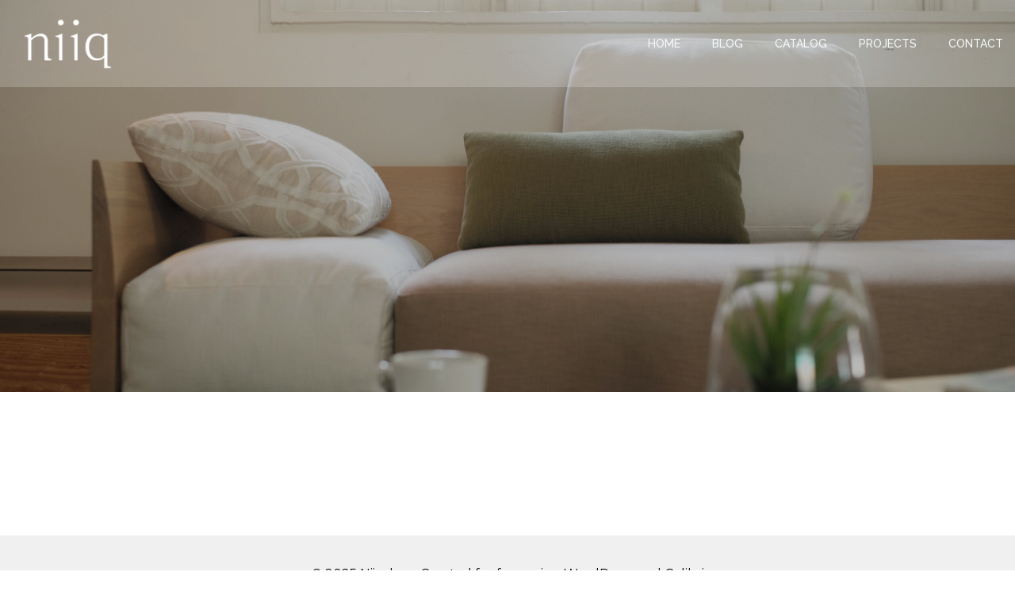

--- FILE ---
content_type: text/html; charset=UTF-8
request_url: https://niiqshop.com/materials/
body_size: 41411
content:
<!DOCTYPE html>
<html lang="th">
<head>
    <meta charset="UTF-8">
    <meta name="viewport" content="width=device-width, initial-scale=1">
    <link rel="profile" href="http://gmpg.org/xfn/11">
    <meta name='robots' content='index, follow, max-image-preview:large, max-snippet:-1, max-video-preview:-1' />
	<style>img:is([sizes="auto" i], [sizes^="auto," i]) { contain-intrinsic-size: 3000px 1500px }</style>
	
	<!-- This site is optimized with the Yoast SEO plugin v22.0 - https://yoast.com/wordpress/plugins/seo/ -->
	<title>Materials - Niiqshop</title>
	<link rel="canonical" href="https://niiqshop.com/materials/" />
	<meta property="og:locale" content="th_TH" />
	<meta property="og:type" content="article" />
	<meta property="og:title" content="Materials - Niiqshop" />
	<meta property="og:url" content="https://niiqshop.com/materials/" />
	<meta property="og:site_name" content="Niiqshop" />
	<meta property="article:publisher" content="https://www.facebook.com/niiqshop" />
	<meta name="twitter:card" content="summary_large_image" />
	<script type="application/ld+json" class="yoast-schema-graph">{"@context":"https://schema.org","@graph":[{"@type":"WebPage","@id":"https://niiqshop.com/materials/","url":"https://niiqshop.com/materials/","name":"Materials - Niiqshop","isPartOf":{"@id":"https://niiqshop.com/#website"},"datePublished":"2021-09-15T06:57:59+00:00","dateModified":"2021-09-15T06:57:59+00:00","breadcrumb":{"@id":"https://niiqshop.com/materials/#breadcrumb"},"inLanguage":"th","potentialAction":[{"@type":"ReadAction","target":["https://niiqshop.com/materials/"]}]},{"@type":"BreadcrumbList","@id":"https://niiqshop.com/materials/#breadcrumb","itemListElement":[{"@type":"ListItem","position":1,"name":"Home","item":"https://niiqshop.com/"},{"@type":"ListItem","position":2,"name":"Materials"}]},{"@type":"WebSite","@id":"https://niiqshop.com/#website","url":"https://niiqshop.com/","name":"Niiqshop","description":"Simply be harmony with daily use","publisher":{"@id":"https://niiqshop.com/#organization"},"potentialAction":[{"@type":"SearchAction","target":{"@type":"EntryPoint","urlTemplate":"https://niiqshop.com/?s={search_term_string}"},"query-input":"required name=search_term_string"}],"inLanguage":"th"},{"@type":"Organization","@id":"https://niiqshop.com/#organization","name":"Niiqshop","url":"https://niiqshop.com/","logo":{"@type":"ImageObject","inLanguage":"th","@id":"https://niiqshop.com/#/schema/logo/image/","url":"https://i0.wp.com/niiqshop.com/wp-content/uploads/2021/08/AW-logo-3.png?fit=150%2C75&ssl=1","contentUrl":"https://i0.wp.com/niiqshop.com/wp-content/uploads/2021/08/AW-logo-3.png?fit=150%2C75&ssl=1","width":150,"height":75,"caption":"Niiqshop"},"image":{"@id":"https://niiqshop.com/#/schema/logo/image/"},"sameAs":["https://www.facebook.com/niiqshop"]}]}</script>
	<!-- / Yoast SEO plugin. -->


<link rel='dns-prefetch' href='//stats.wp.com' />
<link rel='dns-prefetch' href='//fonts.googleapis.com' />
<link rel='dns-prefetch' href='//i0.wp.com' />
<link rel='dns-prefetch' href='//c0.wp.com' />
<link rel="alternate" type="application/rss+xml" title="Niiqshop &raquo; ฟีด" href="https://niiqshop.com/feed/" />
<link rel="alternate" type="application/rss+xml" title="Niiqshop &raquo; ฟีดความเห็น" href="https://niiqshop.com/comments/feed/" />
<script type="text/javascript">
/* <![CDATA[ */
window._wpemojiSettings = {"baseUrl":"https:\/\/s.w.org\/images\/core\/emoji\/16.0.1\/72x72\/","ext":".png","svgUrl":"https:\/\/s.w.org\/images\/core\/emoji\/16.0.1\/svg\/","svgExt":".svg","source":{"concatemoji":"https:\/\/niiqshop.com\/wp-includes\/js\/wp-emoji-release.min.js?ver=6.8.3"}};
/*! This file is auto-generated */
!function(s,n){var o,i,e;function c(e){try{var t={supportTests:e,timestamp:(new Date).valueOf()};sessionStorage.setItem(o,JSON.stringify(t))}catch(e){}}function p(e,t,n){e.clearRect(0,0,e.canvas.width,e.canvas.height),e.fillText(t,0,0);var t=new Uint32Array(e.getImageData(0,0,e.canvas.width,e.canvas.height).data),a=(e.clearRect(0,0,e.canvas.width,e.canvas.height),e.fillText(n,0,0),new Uint32Array(e.getImageData(0,0,e.canvas.width,e.canvas.height).data));return t.every(function(e,t){return e===a[t]})}function u(e,t){e.clearRect(0,0,e.canvas.width,e.canvas.height),e.fillText(t,0,0);for(var n=e.getImageData(16,16,1,1),a=0;a<n.data.length;a++)if(0!==n.data[a])return!1;return!0}function f(e,t,n,a){switch(t){case"flag":return n(e,"\ud83c\udff3\ufe0f\u200d\u26a7\ufe0f","\ud83c\udff3\ufe0f\u200b\u26a7\ufe0f")?!1:!n(e,"\ud83c\udde8\ud83c\uddf6","\ud83c\udde8\u200b\ud83c\uddf6")&&!n(e,"\ud83c\udff4\udb40\udc67\udb40\udc62\udb40\udc65\udb40\udc6e\udb40\udc67\udb40\udc7f","\ud83c\udff4\u200b\udb40\udc67\u200b\udb40\udc62\u200b\udb40\udc65\u200b\udb40\udc6e\u200b\udb40\udc67\u200b\udb40\udc7f");case"emoji":return!a(e,"\ud83e\udedf")}return!1}function g(e,t,n,a){var r="undefined"!=typeof WorkerGlobalScope&&self instanceof WorkerGlobalScope?new OffscreenCanvas(300,150):s.createElement("canvas"),o=r.getContext("2d",{willReadFrequently:!0}),i=(o.textBaseline="top",o.font="600 32px Arial",{});return e.forEach(function(e){i[e]=t(o,e,n,a)}),i}function t(e){var t=s.createElement("script");t.src=e,t.defer=!0,s.head.appendChild(t)}"undefined"!=typeof Promise&&(o="wpEmojiSettingsSupports",i=["flag","emoji"],n.supports={everything:!0,everythingExceptFlag:!0},e=new Promise(function(e){s.addEventListener("DOMContentLoaded",e,{once:!0})}),new Promise(function(t){var n=function(){try{var e=JSON.parse(sessionStorage.getItem(o));if("object"==typeof e&&"number"==typeof e.timestamp&&(new Date).valueOf()<e.timestamp+604800&&"object"==typeof e.supportTests)return e.supportTests}catch(e){}return null}();if(!n){if("undefined"!=typeof Worker&&"undefined"!=typeof OffscreenCanvas&&"undefined"!=typeof URL&&URL.createObjectURL&&"undefined"!=typeof Blob)try{var e="postMessage("+g.toString()+"("+[JSON.stringify(i),f.toString(),p.toString(),u.toString()].join(",")+"));",a=new Blob([e],{type:"text/javascript"}),r=new Worker(URL.createObjectURL(a),{name:"wpTestEmojiSupports"});return void(r.onmessage=function(e){c(n=e.data),r.terminate(),t(n)})}catch(e){}c(n=g(i,f,p,u))}t(n)}).then(function(e){for(var t in e)n.supports[t]=e[t],n.supports.everything=n.supports.everything&&n.supports[t],"flag"!==t&&(n.supports.everythingExceptFlag=n.supports.everythingExceptFlag&&n.supports[t]);n.supports.everythingExceptFlag=n.supports.everythingExceptFlag&&!n.supports.flag,n.DOMReady=!1,n.readyCallback=function(){n.DOMReady=!0}}).then(function(){return e}).then(function(){var e;n.supports.everything||(n.readyCallback(),(e=n.source||{}).concatemoji?t(e.concatemoji):e.wpemoji&&e.twemoji&&(t(e.twemoji),t(e.wpemoji)))}))}((window,document),window._wpemojiSettings);
/* ]]> */
</script>
<link rel='stylesheet' id='extend-builder-css-css' href='https://niiqshop.com/wp-content/plugins/colibri-page-builder/extend-builder/assets/static/css/theme.css?ver=1.0.253' type='text/css' media='all' />
<style id='extend-builder-css-inline-css' type='text/css'>
/* page css */
/* part css : theme-shapes */
.colibri-shape-circles {
background-image:url('https://niiqshop.com/wp-content/themes/colibri-wp/resources/images/header-shapes/circles.png')
}
.colibri-shape-10degree-stripes {
background-image:url('https://niiqshop.com/wp-content/themes/colibri-wp/resources/images/header-shapes/10degree-stripes.png')
}
.colibri-shape-rounded-squares-blue {
background-image:url('https://niiqshop.com/wp-content/themes/colibri-wp/resources/images/header-shapes/rounded-squares-blue.png')
}
.colibri-shape-many-rounded-squares-blue {
background-image:url('https://niiqshop.com/wp-content/themes/colibri-wp/resources/images/header-shapes/many-rounded-squares-blue.png')
}
.colibri-shape-two-circles {
background-image:url('https://niiqshop.com/wp-content/themes/colibri-wp/resources/images/header-shapes/two-circles.png')
}
.colibri-shape-circles-2 {
background-image:url('https://niiqshop.com/wp-content/themes/colibri-wp/resources/images/header-shapes/circles-2.png')
}
.colibri-shape-circles-3 {
background-image:url('https://niiqshop.com/wp-content/themes/colibri-wp/resources/images/header-shapes/circles-3.png')
}
.colibri-shape-circles-gradient {
background-image:url('https://niiqshop.com/wp-content/themes/colibri-wp/resources/images/header-shapes/circles-gradient.png')
}
.colibri-shape-circles-white-gradient {
background-image:url('https://niiqshop.com/wp-content/themes/colibri-wp/resources/images/header-shapes/circles-white-gradient.png')
}
.colibri-shape-waves {
background-image:url('https://niiqshop.com/wp-content/themes/colibri-wp/resources/images/header-shapes/waves.png')
}
.colibri-shape-waves-inverted {
background-image:url('https://niiqshop.com/wp-content/themes/colibri-wp/resources/images/header-shapes/waves-inverted.png')
}
.colibri-shape-dots {
background-image:url('https://niiqshop.com/wp-content/themes/colibri-wp/resources/images/header-shapes/dots.png')
}
.colibri-shape-left-tilted-lines {
background-image:url('https://niiqshop.com/wp-content/themes/colibri-wp/resources/images/header-shapes/left-tilted-lines.png')
}
.colibri-shape-right-tilted-lines {
background-image:url('https://niiqshop.com/wp-content/themes/colibri-wp/resources/images/header-shapes/right-tilted-lines.png')
}
.colibri-shape-right-tilted-strips {
background-image:url('https://niiqshop.com/wp-content/themes/colibri-wp/resources/images/header-shapes/right-tilted-strips.png')
}
/* part css : theme */

.h-y-container > *:not(:last-child), .h-x-container-inner > * {
  margin-bottom: 20px;
}
.h-x-container-inner, .h-column__content > .h-x-container > *:last-child {
  margin-bottom: -20px;
}
.h-x-container-inner > * {
  padding-left: 10px;
  padding-right: 10px;
}
.h-x-container-inner {
  margin-left: -10px;
  margin-right: -10px;
}
[class*=style-], [class*=local-style-], .h-global-transition, .h-global-transition-all, .h-global-transition-all * {
  transition-duration: 0.5s;
}
.wp-block-button .wp-block-button__link:not(.has-background),.wp-block-file .wp-block-file__button {
  background-color: #303e7a;
  background-image: none;
}
.wp-block-button .wp-block-button__link:not(.has-background):hover,.wp-block-button .wp-block-button__link:not(.has-background):focus,.wp-block-button .wp-block-button__link:not(.has-background):active,.wp-block-file .wp-block-file__button:hover,.wp-block-file .wp-block-file__button:focus,.wp-block-file .wp-block-file__button:active {
  background-color: rgb(7, 29, 122);
  background-image: none;
}
.wp-block-button.is-style-outline .wp-block-button__link:not(.has-background) {
  color: #303e7a;
  background-color: transparent;
  background-image: none;
  border-top-width: 2px;
  border-top-color: #303e7a;
  border-top-style: solid;
  border-right-width: 2px;
  border-right-color: #303e7a;
  border-right-style: solid;
  border-bottom-width: 2px;
  border-bottom-color: #303e7a;
  border-bottom-style: solid;
  border-left-width: 2px;
  border-left-color: #303e7a;
  border-left-style: solid;
}
.wp-block-button.is-style-outline .wp-block-button__link:not(.has-background):hover,.wp-block-button.is-style-outline .wp-block-button__link:not(.has-background):focus,.wp-block-button.is-style-outline .wp-block-button__link:not(.has-background):active {
  color: #fff;
  background-color: #303e7a;
  background-image: none;
}
.has-background-color,*[class^="wp-block-"].is-style-solid-color {
  background-color: #303e7a;
  background-image: none;
}
.has-colibri-color-1-background-color {
  background-color: #303e7a;
  background-image: none;
}
.wp-block-button .wp-block-button__link.has-colibri-color-1-background-color {
  background-color: #303e7a;
  background-image: none;
}
.wp-block-button .wp-block-button__link.has-colibri-color-1-background-color:hover,.wp-block-button .wp-block-button__link.has-colibri-color-1-background-color:focus,.wp-block-button .wp-block-button__link.has-colibri-color-1-background-color:active {
  background-color: rgb(7, 29, 122);
  background-image: none;
}
.wp-block-button.is-style-outline .wp-block-button__link.has-colibri-color-1-background-color {
  color: #303e7a;
  background-color: transparent;
  background-image: none;
  border-top-width: 2px;
  border-top-color: #303e7a;
  border-top-style: solid;
  border-right-width: 2px;
  border-right-color: #303e7a;
  border-right-style: solid;
  border-bottom-width: 2px;
  border-bottom-color: #303e7a;
  border-bottom-style: solid;
  border-left-width: 2px;
  border-left-color: #303e7a;
  border-left-style: solid;
}
.wp-block-button.is-style-outline .wp-block-button__link.has-colibri-color-1-background-color:hover,.wp-block-button.is-style-outline .wp-block-button__link.has-colibri-color-1-background-color:focus,.wp-block-button.is-style-outline .wp-block-button__link.has-colibri-color-1-background-color:active {
  color: #fff;
  background-color: #303e7a;
  background-image: none;
}
*[class^="wp-block-"].has-colibri-color-1-background-color,*[class^="wp-block-"] .has-colibri-color-1-background-color,*[class^="wp-block-"].is-style-solid-color.has-colibri-color-1-color,*[class^="wp-block-"].is-style-solid-color blockquote.has-colibri-color-1-color,*[class^="wp-block-"].is-style-solid-color blockquote.has-colibri-color-1-color p {
  background-color: #303e7a;
  background-image: none;
}
.has-colibri-color-1-color {
  color: #303e7a;
}
.has-colibri-color-2-background-color {
  background-color: #f7e597;
  background-image: none;
}
.wp-block-button .wp-block-button__link.has-colibri-color-2-background-color {
  background-color: #f7e597;
  background-image: none;
}
.wp-block-button .wp-block-button__link.has-colibri-color-2-background-color:hover,.wp-block-button .wp-block-button__link.has-colibri-color-2-background-color:focus,.wp-block-button .wp-block-button__link.has-colibri-color-2-background-color:active {
  background-color: rgb(162, 150, 99);
  background-image: none;
}
.wp-block-button.is-style-outline .wp-block-button__link.has-colibri-color-2-background-color {
  color: #f7e597;
  background-color: transparent;
  background-image: none;
  border-top-width: 2px;
  border-top-color: #f7e597;
  border-top-style: solid;
  border-right-width: 2px;
  border-right-color: #f7e597;
  border-right-style: solid;
  border-bottom-width: 2px;
  border-bottom-color: #f7e597;
  border-bottom-style: solid;
  border-left-width: 2px;
  border-left-color: #f7e597;
  border-left-style: solid;
}
.wp-block-button.is-style-outline .wp-block-button__link.has-colibri-color-2-background-color:hover,.wp-block-button.is-style-outline .wp-block-button__link.has-colibri-color-2-background-color:focus,.wp-block-button.is-style-outline .wp-block-button__link.has-colibri-color-2-background-color:active {
  color: #fff;
  background-color: #f7e597;
  background-image: none;
}
*[class^="wp-block-"].has-colibri-color-2-background-color,*[class^="wp-block-"] .has-colibri-color-2-background-color,*[class^="wp-block-"].is-style-solid-color.has-colibri-color-2-color,*[class^="wp-block-"].is-style-solid-color blockquote.has-colibri-color-2-color,*[class^="wp-block-"].is-style-solid-color blockquote.has-colibri-color-2-color p {
  background-color: #f7e597;
  background-image: none;
}
.has-colibri-color-2-color {
  color: #f7e597;
}
.has-colibri-color-3-background-color {
  background-color: #f66161;
  background-image: none;
}
.wp-block-button .wp-block-button__link.has-colibri-color-3-background-color {
  background-color: #f66161;
  background-image: none;
}
.wp-block-button .wp-block-button__link.has-colibri-color-3-background-color:hover,.wp-block-button .wp-block-button__link.has-colibri-color-3-background-color:focus,.wp-block-button .wp-block-button__link.has-colibri-color-3-background-color:active {
  background-color: rgb(161, 63, 63);
  background-image: none;
}
.wp-block-button.is-style-outline .wp-block-button__link.has-colibri-color-3-background-color {
  color: #f66161;
  background-color: transparent;
  background-image: none;
  border-top-width: 2px;
  border-top-color: #f66161;
  border-top-style: solid;
  border-right-width: 2px;
  border-right-color: #f66161;
  border-right-style: solid;
  border-bottom-width: 2px;
  border-bottom-color: #f66161;
  border-bottom-style: solid;
  border-left-width: 2px;
  border-left-color: #f66161;
  border-left-style: solid;
}
.wp-block-button.is-style-outline .wp-block-button__link.has-colibri-color-3-background-color:hover,.wp-block-button.is-style-outline .wp-block-button__link.has-colibri-color-3-background-color:focus,.wp-block-button.is-style-outline .wp-block-button__link.has-colibri-color-3-background-color:active {
  color: #fff;
  background-color: #f66161;
  background-image: none;
}
*[class^="wp-block-"].has-colibri-color-3-background-color,*[class^="wp-block-"] .has-colibri-color-3-background-color,*[class^="wp-block-"].is-style-solid-color.has-colibri-color-3-color,*[class^="wp-block-"].is-style-solid-color blockquote.has-colibri-color-3-color,*[class^="wp-block-"].is-style-solid-color blockquote.has-colibri-color-3-color p {
  background-color: #f66161;
  background-image: none;
}
.has-colibri-color-3-color {
  color: #f66161;
}
.has-colibri-color-4-background-color {
  background-color: #9ec9e2;
  background-image: none;
}
.wp-block-button .wp-block-button__link.has-colibri-color-4-background-color {
  background-color: #9ec9e2;
  background-image: none;
}
.wp-block-button .wp-block-button__link.has-colibri-color-4-background-color:hover,.wp-block-button .wp-block-button__link.has-colibri-color-4-background-color:focus,.wp-block-button .wp-block-button__link.has-colibri-color-4-background-color:active {
  background-color: rgb(7, 146, 226);
  background-image: none;
}
.wp-block-button.is-style-outline .wp-block-button__link.has-colibri-color-4-background-color {
  color: #9ec9e2;
  background-color: transparent;
  background-image: none;
  border-top-width: 2px;
  border-top-color: #9ec9e2;
  border-top-style: solid;
  border-right-width: 2px;
  border-right-color: #9ec9e2;
  border-right-style: solid;
  border-bottom-width: 2px;
  border-bottom-color: #9ec9e2;
  border-bottom-style: solid;
  border-left-width: 2px;
  border-left-color: #9ec9e2;
  border-left-style: solid;
}
.wp-block-button.is-style-outline .wp-block-button__link.has-colibri-color-4-background-color:hover,.wp-block-button.is-style-outline .wp-block-button__link.has-colibri-color-4-background-color:focus,.wp-block-button.is-style-outline .wp-block-button__link.has-colibri-color-4-background-color:active {
  color: #fff;
  background-color: #9ec9e2;
  background-image: none;
}
*[class^="wp-block-"].has-colibri-color-4-background-color,*[class^="wp-block-"] .has-colibri-color-4-background-color,*[class^="wp-block-"].is-style-solid-color.has-colibri-color-4-color,*[class^="wp-block-"].is-style-solid-color blockquote.has-colibri-color-4-color,*[class^="wp-block-"].is-style-solid-color blockquote.has-colibri-color-4-color p {
  background-color: #9ec9e2;
  background-image: none;
}
.has-colibri-color-4-color {
  color: #9ec9e2;
}
.has-colibri-color-5-background-color {
  background-color: #f6f8fa;
  background-image: none;
}
.wp-block-button .wp-block-button__link.has-colibri-color-5-background-color {
  background-color: #f6f8fa;
  background-image: none;
}
.wp-block-button .wp-block-button__link.has-colibri-color-5-background-color:hover,.wp-block-button .wp-block-button__link.has-colibri-color-5-background-color:focus,.wp-block-button .wp-block-button__link.has-colibri-color-5-background-color:active {
  background-color: rgb(162, 164, 165);
  background-image: none;
}
.wp-block-button.is-style-outline .wp-block-button__link.has-colibri-color-5-background-color {
  color: #f6f8fa;
  background-color: transparent;
  background-image: none;
  border-top-width: 2px;
  border-top-color: #f6f8fa;
  border-top-style: solid;
  border-right-width: 2px;
  border-right-color: #f6f8fa;
  border-right-style: solid;
  border-bottom-width: 2px;
  border-bottom-color: #f6f8fa;
  border-bottom-style: solid;
  border-left-width: 2px;
  border-left-color: #f6f8fa;
  border-left-style: solid;
}
.wp-block-button.is-style-outline .wp-block-button__link.has-colibri-color-5-background-color:hover,.wp-block-button.is-style-outline .wp-block-button__link.has-colibri-color-5-background-color:focus,.wp-block-button.is-style-outline .wp-block-button__link.has-colibri-color-5-background-color:active {
  color: #fff;
  background-color: #f6f8fa;
  background-image: none;
}
*[class^="wp-block-"].has-colibri-color-5-background-color,*[class^="wp-block-"] .has-colibri-color-5-background-color,*[class^="wp-block-"].is-style-solid-color.has-colibri-color-5-color,*[class^="wp-block-"].is-style-solid-color blockquote.has-colibri-color-5-color,*[class^="wp-block-"].is-style-solid-color blockquote.has-colibri-color-5-color p {
  background-color: #f6f8fa;
  background-image: none;
}
.has-colibri-color-5-color {
  color: #f6f8fa;
}
.has-colibri-color-6-background-color {
  background-color: #202a54;
  background-image: none;
}
.wp-block-button .wp-block-button__link.has-colibri-color-6-background-color {
  background-color: #202a54;
  background-image: none;
}
.wp-block-button .wp-block-button__link.has-colibri-color-6-background-color:hover,.wp-block-button .wp-block-button__link.has-colibri-color-6-background-color:focus,.wp-block-button .wp-block-button__link.has-colibri-color-6-background-color:active {
  background-color: rgb(32, 42, 84);
  background-image: none;
}
.wp-block-button.is-style-outline .wp-block-button__link.has-colibri-color-6-background-color {
  color: #202a54;
  background-color: transparent;
  background-image: none;
  border-top-width: 2px;
  border-top-color: #202a54;
  border-top-style: solid;
  border-right-width: 2px;
  border-right-color: #202a54;
  border-right-style: solid;
  border-bottom-width: 2px;
  border-bottom-color: #202a54;
  border-bottom-style: solid;
  border-left-width: 2px;
  border-left-color: #202a54;
  border-left-style: solid;
}
.wp-block-button.is-style-outline .wp-block-button__link.has-colibri-color-6-background-color:hover,.wp-block-button.is-style-outline .wp-block-button__link.has-colibri-color-6-background-color:focus,.wp-block-button.is-style-outline .wp-block-button__link.has-colibri-color-6-background-color:active {
  color: #fff;
  background-color: #202a54;
  background-image: none;
}
*[class^="wp-block-"].has-colibri-color-6-background-color,*[class^="wp-block-"] .has-colibri-color-6-background-color,*[class^="wp-block-"].is-style-solid-color.has-colibri-color-6-color,*[class^="wp-block-"].is-style-solid-color blockquote.has-colibri-color-6-color,*[class^="wp-block-"].is-style-solid-color blockquote.has-colibri-color-6-color p {
  background-color: #202a54;
  background-image: none;
}
.has-colibri-color-6-color {
  color: #202a54;
}
#colibri .woocommerce-store-notice,#colibri.woocommerce .content .h-section input[type=submit],#colibri.woocommerce-page  .content .h-section  input[type=button],#colibri.woocommerce .content .h-section  input[type=button],#colibri.woocommerce-page  .content .h-section .button,#colibri.woocommerce .content .h-section .button,#colibri.woocommerce-page  .content .h-section  a.button,#colibri.woocommerce .content .h-section  a.button,#colibri.woocommerce-page  .content .h-section button.button,#colibri.woocommerce .content .h-section button.button,#colibri.woocommerce-page  .content .h-section input.button,#colibri.woocommerce .content .h-section input.button,#colibri.woocommerce-page  .content .h-section input#submit,#colibri.woocommerce .content .h-section input#submit,#colibri.woocommerce-page  .content .h-section a.added_to_cart,#colibri.woocommerce .content .h-section a.added_to_cart,#colibri.woocommerce-page  .content .h-section .ui-slider-range,#colibri.woocommerce .content .h-section .ui-slider-range,#colibri.woocommerce-page  .content .h-section .ui-slider-handle,#colibri.woocommerce .content .h-section .ui-slider-handle {
  background-color: #303e7a;
  background-image: none;
  border-top-width: 0px;
  border-top-color: #303e7a;
  border-top-style: solid;
  border-right-width: 0px;
  border-right-color: #303e7a;
  border-right-style: solid;
  border-bottom-width: 0px;
  border-bottom-color: #303e7a;
  border-bottom-style: solid;
  border-left-width: 0px;
  border-left-color: #303e7a;
  border-left-style: solid;
}
#colibri .woocommerce-store-notice:hover,#colibri .woocommerce-store-notice:focus,#colibri .woocommerce-store-notice:active,#colibri.woocommerce .content .h-section input[type=submit]:hover,#colibri.woocommerce .content .h-section input[type=submit]:focus,#colibri.woocommerce .content .h-section input[type=submit]:active,#colibri.woocommerce-page  .content .h-section  input[type=button]:hover,#colibri.woocommerce-page  .content .h-section  input[type=button]:focus,#colibri.woocommerce-page  .content .h-section  input[type=button]:active,#colibri.woocommerce .content .h-section  input[type=button]:hover,#colibri.woocommerce .content .h-section  input[type=button]:focus,#colibri.woocommerce .content .h-section  input[type=button]:active,#colibri.woocommerce-page  .content .h-section .button:hover,#colibri.woocommerce-page  .content .h-section .button:focus,#colibri.woocommerce-page  .content .h-section .button:active,#colibri.woocommerce .content .h-section .button:hover,#colibri.woocommerce .content .h-section .button:focus,#colibri.woocommerce .content .h-section .button:active,#colibri.woocommerce-page  .content .h-section  a.button:hover,#colibri.woocommerce-page  .content .h-section  a.button:focus,#colibri.woocommerce-page  .content .h-section  a.button:active,#colibri.woocommerce .content .h-section  a.button:hover,#colibri.woocommerce .content .h-section  a.button:focus,#colibri.woocommerce .content .h-section  a.button:active,#colibri.woocommerce-page  .content .h-section button.button:hover,#colibri.woocommerce-page  .content .h-section button.button:focus,#colibri.woocommerce-page  .content .h-section button.button:active,#colibri.woocommerce .content .h-section button.button:hover,#colibri.woocommerce .content .h-section button.button:focus,#colibri.woocommerce .content .h-section button.button:active,#colibri.woocommerce-page  .content .h-section input.button:hover,#colibri.woocommerce-page  .content .h-section input.button:focus,#colibri.woocommerce-page  .content .h-section input.button:active,#colibri.woocommerce .content .h-section input.button:hover,#colibri.woocommerce .content .h-section input.button:focus,#colibri.woocommerce .content .h-section input.button:active,#colibri.woocommerce-page  .content .h-section input#submit:hover,#colibri.woocommerce-page  .content .h-section input#submit:focus,#colibri.woocommerce-page  .content .h-section input#submit:active,#colibri.woocommerce .content .h-section input#submit:hover,#colibri.woocommerce .content .h-section input#submit:focus,#colibri.woocommerce .content .h-section input#submit:active,#colibri.woocommerce-page  .content .h-section a.added_to_cart:hover,#colibri.woocommerce-page  .content .h-section a.added_to_cart:focus,#colibri.woocommerce-page  .content .h-section a.added_to_cart:active,#colibri.woocommerce .content .h-section a.added_to_cart:hover,#colibri.woocommerce .content .h-section a.added_to_cart:focus,#colibri.woocommerce .content .h-section a.added_to_cart:active,#colibri.woocommerce-page  .content .h-section .ui-slider-range:hover,#colibri.woocommerce-page  .content .h-section .ui-slider-range:focus,#colibri.woocommerce-page  .content .h-section .ui-slider-range:active,#colibri.woocommerce .content .h-section .ui-slider-range:hover,#colibri.woocommerce .content .h-section .ui-slider-range:focus,#colibri.woocommerce .content .h-section .ui-slider-range:active,#colibri.woocommerce-page  .content .h-section .ui-slider-handle:hover,#colibri.woocommerce-page  .content .h-section .ui-slider-handle:focus,#colibri.woocommerce-page  .content .h-section .ui-slider-handle:active,#colibri.woocommerce .content .h-section .ui-slider-handle:hover,#colibri.woocommerce .content .h-section .ui-slider-handle:focus,#colibri.woocommerce .content .h-section .ui-slider-handle:active {
  background-color: rgb(7, 29, 122);
  background-image: none;
  border-top-width: 0px;
  border-top-color: rgb(7, 29, 122);
  border-top-style: solid;
  border-right-width: 0px;
  border-right-color: rgb(7, 29, 122);
  border-right-style: solid;
  border-bottom-width: 0px;
  border-bottom-color: rgb(7, 29, 122);
  border-bottom-style: solid;
  border-left-width: 0px;
  border-left-color: rgb(7, 29, 122);
  border-left-style: solid;
}
#colibri.woocommerce-page  .content .h-section .star-rating::before,#colibri.woocommerce .content .h-section .star-rating::before,#colibri.woocommerce-page  .content .h-section .star-rating span::before,#colibri.woocommerce .content .h-section .star-rating span::before {
  color: #303e7a;
}
#colibri.woocommerce-page  .content .h-section .price,#colibri.woocommerce .content .h-section .price {
  color: #303e7a;
}
#colibri.woocommerce-page  .content .h-section .price del,#colibri.woocommerce .content .h-section .price del {
  color: rgb(89, 95, 122);
}
#colibri.woocommerce-page  .content .h-section .onsale,#colibri.woocommerce .content .h-section .onsale {
  background-color: #303e7a;
  background-image: none;
}
#colibri.woocommerce-page  .content .h-section .onsale:hover,#colibri.woocommerce-page  .content .h-section .onsale:focus,#colibri.woocommerce-page  .content .h-section .onsale:active,#colibri.woocommerce .content .h-section .onsale:hover,#colibri.woocommerce .content .h-section .onsale:focus,#colibri.woocommerce .content .h-section .onsale:active {
  background-color: rgb(7, 29, 122);
  background-image: none;
}
#colibri.woocommerce ul.products li.product h2:hover {
  color: #303e7a;
}
#colibri.woocommerce-page  .content .h-section .woocommerce-pagination .page-numbers.current,#colibri.woocommerce .content .h-section .woocommerce-pagination .page-numbers.current,#colibri.woocommerce-page  .content .h-section .woocommerce-pagination a.page-numbers:hover,#colibri.woocommerce .content .h-section .woocommerce-pagination a.page-numbers:hover {
  background-color: #303e7a;
  background-image: none;
}
#colibri.woocommerce-page  .content .h-section .comment-form-rating .stars a,#colibri.woocommerce .content .h-section .comment-form-rating .stars a {
  color: #303e7a;
}
.h-section-global-spacing {
  padding-top: 90px;
  padding-bottom: 90px;
}
#colibri .colibri-language-switcher {
  background-color: white;
  background-image: none;
  top: 80px;
  border-top-width: 0px;
  border-top-style: none;
  border-top-left-radius: 4px;
  border-top-right-radius: 0px;
  border-right-width: 0px;
  border-right-style: none;
  border-bottom-width: 0px;
  border-bottom-style: none;
  border-bottom-left-radius: 4px;
  border-bottom-right-radius: 0px;
  border-left-width: 0px;
  border-left-style: none;
}
#colibri .colibri-language-switcher .lang-item {
  padding-top: 14px;
  padding-right: 18px;
  padding-bottom: 14px;
  padding-left: 18px;
}
body {
  font-family: 'Montserrat';
  font-weight: 400;
  font-size: 16px;
  line-height: 1.6;
  color: rgb(0, 0, 0);
}
body a {
  font-family: Montserrat;
  font-weight: 400;
  text-decoration: none;
  font-size: 1em;
  line-height: 1.5;
  color: #000000;
}
body p {
  margin-bottom: 16px;
  font-family: Open Sans;
  font-weight: 400;
  font-size: 16px;
  line-height: 1.6;
  color: rgb(64, 85, 169);
}
body .h-lead p {
  margin-bottom: 16px;
  font-family: Open Sans;
  font-weight: 300;
  font-size: 1.25em;
  line-height: 1.5;
  color: rgb(60, 65, 84);
}
body blockquote p {
  margin-bottom: 16px;
  font-family: Open Sans;
  font-weight: 400;
  font-size: 16px;
  line-height: 1.6;
  color: rgb(64, 85, 169);
}
body h1 {
  margin-bottom: 16px;
  font-family: Open Sans;
  font-weight: 300;
  font-size: 3.375em;
  line-height: 1.26;
  color: rgb(32, 42, 84);
}
body h2 {
  margin-bottom: 16px;
  font-family: Open Sans;
  font-weight: 300;
  font-size: 2.625em;
  line-height: 1.143;
  color: rgb(32, 42, 84);
}
body h3 {
  margin-bottom: 16px;
  font-family: Open Sans;
  font-weight: 300;
  font-size: 2.25em;
  line-height: 1.25;
  color: rgb(32, 42, 84);
}
body h4 {
  margin-bottom: 16px;
  font-family: Open Sans;
  font-weight: 600;
  font-size: 1.25em;
  line-height: 1.6;
  color: rgb(32, 42, 84);
}
body h5 {
  margin-bottom: 16px;
  font-family: Open Sans;
  font-weight: 600;
  font-size: 1.125em;
  line-height: 1.55;
  color: rgb(32, 42, 84);
}
body h6 {
  margin-bottom: 16px;
  font-family: Open Sans;
  font-weight: 600;
  font-size: 1em;
  line-height: 1.6;
  color: rgb(32, 42, 84);
}
 .content.colibri-main-content-single .main-section,.content.colibri-main-content-archive .main-section {
  background-color: rgb(245, 247, 248);
  background-image: none;
  padding-top: 0px;
  padding-bottom: 90px;
}
 .content.colibri-main-content-single .main-section .main-row,.content.colibri-main-content-archive .main-section .main-row {
  box-shadow: none;
}
 .content.colibri-main-content-single .main-section .main-section-inner,.content.colibri-main-content-archive .main-section .main-section-inner {
  margin-top: -58px;
}
 .content.colibri-main-content-single .main-section .colibri-sidebar.blog-sidebar-right,.content.colibri-main-content-archive .main-section .colibri-sidebar.blog-sidebar-right {
  width: 25% ;
  flex: 0 0 auto;
  -ms-flex: 0 0 auto;
  max-width: 25%;
}


@media (min-width: 768px) and (max-width: 1023px){
.h-section-global-spacing {
  padding-top: 60px;
  padding-bottom: 60px;
}
 .content.colibri-main-content-single .main-section .colibri-sidebar.blog-sidebar-right,.content.colibri-main-content-archive .main-section .colibri-sidebar.blog-sidebar-right {
  width: 33.33% ;
  flex: 0 0 auto;
  -ms-flex: 0 0 auto;
  max-width: 33.33%;
}

}

@media (max-width: 767px){
.h-section-global-spacing {
  padding-top: 30px;
  padding-bottom: 30px;
}
 .content.colibri-main-content-single .main-section .colibri-sidebar.blog-sidebar-right,.content.colibri-main-content-archive .main-section .colibri-sidebar.blog-sidebar-right {
  width: 100% ;
  flex: 0 0 auto;
  -ms-flex: 0 0 auto;
  max-width: 100%;
}

}
/* part css : page */
#colibri .style-2 {
  animation-duration: 0.5s;
  background-color: rgba(255, 255, 255, 0.2);
  background-image: none;
  padding-top: 20px;
  padding-right: 15px;
  padding-bottom: 20px;
  padding-left: 15px;
}
#colibri .h-navigation_sticky .style-2,#colibri .h-navigation_sticky.style-2 {
  background-color: #ffffff;
  background-image: none;
  padding-top: 10px;
  padding-bottom: 10px;
  box-shadow: 0px 0px 4px 0px rgba(0,0,0,0.5) ;
}
#colibri .style-4 {
  text-align: center;
  height: auto;
  min-height: unset;
}
#colibri .style-5-image {
  max-height: 70px;
}
#colibri .style-5 a,#colibri .style-5  .logo-text {
  color: #ffffff;
  text-decoration: none;
  font-size: 24px;
}
#colibri .style-5 .logo-text {
  color: #f6f8fa;
}
#colibri .h-navigation_sticky .style-5-image,#colibri .h-navigation_sticky.style-5-image {
  max-height: 70px;
}
#colibri .h-navigation_sticky .style-5 a,#colibri .h-navigation_sticky .style-5  .logo-text,#colibri .h-navigation_sticky.style-5 a,#colibri .h-navigation_sticky.style-5  .logo-text {
  color: #000000;
  text-decoration: none;
}
#colibri .style-6 {
  text-align: center;
  height: auto;
  min-height: unset;
}
#colibri .style-7 {
  height: 50px;
}
#colibri .style-8 {
  text-align: center;
  height: auto;
  min-height: unset;
}
#colibri .style-9 >  div > .colibri-menu-container > ul.colibri-menu {
  justify-content: flex-end;
}
#colibri .style-9 >  div > .colibri-menu-container > ul.colibri-menu > li {
  margin-top: 0px;
  margin-right: 0px;
  margin-bottom: 0px;
  margin-left: 40px;
  padding-top: 10px;
  padding-right: 0px;
  padding-bottom: 10px;
  padding-left: 0px;
}
#colibri .style-9 >  div > .colibri-menu-container > ul.colibri-menu > li.current_page_item,#colibri .style-9  >  div > .colibri-menu-container > ul.colibri-menu > li.current_page_item:hover {
  margin-top: 0px;
  margin-right: 0px;
  margin-bottom: 0px;
  margin-left: 40px;
  padding-top: 10px;
  padding-right: 0px;
  padding-bottom: 10px;
  padding-left: 0px;
}
#colibri .style-9 >  div > .colibri-menu-container > ul.colibri-menu > li > a {
  font-family: Raleway;
  font-weight: 500;
  text-transform: uppercase;
  font-size: 14px;
  line-height: 1.5em;
  letter-spacing: 0px;
  color: #f6f8fa;
}
#colibri .style-9  >  div > .colibri-menu-container > ul.colibri-menu > li.current_page_item > a,#colibri .style-9  >  div > .colibri-menu-container > ul.colibri-menu > li.current_page_item > a:hover {
  font-family: Raleway;
  font-weight: 500;
  text-transform: uppercase;
  font-size: 14px;
  line-height: 1.5em;
  letter-spacing: 0px;
  color: #f6f8fa;
}
#colibri .style-9 >  div > .colibri-menu-container > ul.colibri-menu li > ul {
  background-color: #ffffff;
  background-image: none;
  margin-right: 5px;
  margin-left: 5px;
  box-shadow: 0px 0px 5px 2px rgba(0, 0, 0, 0.04) ;
  border-top-width: 0px;
  border-top-style: none;
  border-top-left-radius: 5px;
  border-top-right-radius: 5px;
  border-right-width: 0px;
  border-right-style: none;
  border-bottom-width: 0px;
  border-bottom-style: none;
  border-bottom-left-radius: 5px;
  border-bottom-right-radius: 5px;
  border-left-width: 0px;
  border-left-style: none;
}
#colibri .style-9 >  div > .colibri-menu-container > ul.colibri-menu li > ul  li {
  padding-top: 15px;
  padding-right: 20px;
  padding-bottom: 15px;
  padding-left: 20px;
  border-top-width: 0px;
  border-top-style: none;
  border-right-width: 0px;
  border-right-style: none;
  border-bottom-width: 1px;
  border-bottom-color: rgba(221, 221, 221, 0.5);
  border-left-width: 0px;
  border-left-style: none;
  background-color: #f6f8fa;
  background-image: none;
}
#colibri .style-9 >  div > .colibri-menu-container > ul.colibri-menu li > ul li.current_page_item,#colibri .style-9  >  div > .colibri-menu-container > ul.colibri-menu li > ul > li.current_page_item:hover {
  padding-top: 15px;
  padding-right: 20px;
  padding-bottom: 15px;
  padding-left: 20px;
  border-top-width: 0px;
  border-top-style: none;
  border-right-width: 0px;
  border-right-style: none;
  border-bottom-width: 1px;
  border-bottom-color: rgba(221, 221, 221, 0.5);
  border-left-width: 0px;
  border-left-style: none;
  background-color: #f6f8fa;
  background-image: none;
}
#colibri .style-9 >  div > .colibri-menu-container > ul.colibri-menu li > ul > li > a {
  font-size: 14px;
  color: rgb(32, 42, 84);
}
#colibri .style-9  >  div > .colibri-menu-container > ul.colibri-menu li > ul > li.hover  > a {
  color: #f7e597;
}
#colibri .style-9  >  div > .colibri-menu-container > ul.colibri-menu li > ul > li:hover > a,#colibri .style-9  >  div > .colibri-menu-container > ul.colibri-menu li > ul > li.hover  > a {
  color: #f7e597;
}
#colibri .style-9 >  div > .colibri-menu-container > ul.colibri-menu li > ul > li.current_page_item > a,#colibri .style-9  >  div > .colibri-menu-container > ul.colibri-menu li > ul > li.current_page_item > a:hover {
  font-size: 14px;
  color: #f7e597;
}
#colibri .style-9 >  div > .colibri-menu-container > ul.colibri-menu.bordered-active-item > li::after,#colibri .style-9 
      ul.colibri-menu.bordered-active-item > li::before {
  background-color: #f6f8fa;
  background-image: none;
  height: 2px;
}
#colibri .style-9 >  div > .colibri-menu-container > ul.colibri-menu.solid-active-item > li::after,#colibri .style-9 
      ul.colibri-menu.solid-active-item > li::before {
  background-color: white;
  background-image: none;
  border-top-width: 0px;
  border-top-style: none;
  border-top-left-radius: 0%;
  border-top-right-radius: 0%;
  border-right-width: 0px;
  border-right-style: none;
  border-bottom-width: 0px;
  border-bottom-style: none;
  border-bottom-left-radius: 0%;
  border-bottom-right-radius: 0%;
  border-left-width: 0px;
  border-left-style: none;
}
#colibri .style-9 >  div > .colibri-menu-container > ul.colibri-menu > li > ul {
  margin-top: 0px;
}
#colibri .style-9 >  div > .colibri-menu-container > ul.colibri-menu > li > ul::before {
  height: 0px;
  width: 100% ;
}
#colibri .style-9 >  div > .colibri-menu-container > ul.colibri-menu  li > a > svg,#colibri .style-9 >  div > .colibri-menu-container > ul.colibri-menu  li > a >  .arrow-wrapper {
  padding-right: 5px;
  padding-left: 5px;
  color: #f6f8fa;
}
#colibri .style-9 >  div > .colibri-menu-container > ul.colibri-menu li.current_page_item > a > svg,#colibri .style-9 >  div > .colibri-menu-container > ul.colibri-menu > li.current_page_item:hover > a > svg,#colibri .style-9 >  div > .colibri-menu-container > ul.colibri-menu li.current_page_item > a > .arrow-wrapper,#colibri .style-9 >  div > .colibri-menu-container > ul.colibri-menu > li.current_page_item:hover > a > .arrow-wrapper {
  padding-right: 5px;
  padding-left: 5px;
  color: #f6f8fa;
}
#colibri .style-9 >  div > .colibri-menu-container > ul.colibri-menu li > ul  li > a > svg,#colibri .style-9 >  div > .colibri-menu-container > ul.colibri-menu li > ul  li > a >  .arrow-wrapper {
  color: #f7e597;
  padding-right: 0px;
  padding-left: 0px;
}
#colibri .style-9 >  div > .colibri-menu-container > ul.colibri-menu li > ul li.current_page_item > a > svg,#colibri .style-9 >  div > .colibri-menu-container > ul.colibri-menu li > ul > li.current_page_item:hover > a > svg,#colibri .style-9 >  div > .colibri-menu-container > ul.colibri-menu li > ul li.current_page_item > a > .arrow-wrapper,#colibri .style-9 >  div > .colibri-menu-container > ul.colibri-menu li > ul > li.current_page_item:hover > a > .arrow-wrapper {
  color: #f7e597;
  padding-right: 0px;
  padding-left: 0px;
}
#colibri .style-9 >  div > .colibri-menu-container > ul.colibri-menu li > ul > li:first-child {
  border-top-width: 0px;
  border-top-style: none;
  border-top-left-radius: 5px;
  border-top-right-radius: 5px;
  border-right-width: 0px;
  border-right-style: none;
  border-bottom-width: 0px;
  border-bottom-style: none;
  border-left-width: 0px;
  border-left-style: none;
}
#colibri .style-9 >  div > .colibri-menu-container > ul.colibri-menu li > ul > li:last-child {
  border-top-width: 0px;
  border-top-style: none;
  border-right-width: 0px;
  border-right-style: none;
  border-bottom-width: 0px;
  border-bottom-style: none;
  border-bottom-left-radius: 5px;
  border-bottom-right-radius: 5px;
  border-left-width: 0px;
  border-left-style: none;
}
#colibri .h-navigation_sticky .style-9 >  div > .colibri-menu-container > ul.colibri-menu > li > a,#colibri .h-navigation_sticky.style-9 >  div > .colibri-menu-container > ul.colibri-menu > li > a {
  color: #202a54;
}
#colibri .h-navigation_sticky .style-9  >  div > .colibri-menu-container > ul.colibri-menu > li.hover  > a,#colibri .h-navigation_sticky.style-9  >  div > .colibri-menu-container > ul.colibri-menu > li.hover  > a {
  color: #f7e597;
}
#colibri .h-navigation_sticky .style-9  >  div > .colibri-menu-container > ul.colibri-menu > li:hover > a,#colibri .h-navigation_sticky .style-9  >  div > .colibri-menu-container > ul.colibri-menu > li.hover  > a,#colibri .h-navigation_sticky.style-9  >  div > .colibri-menu-container > ul.colibri-menu > li:hover > a,#colibri .h-navigation_sticky.style-9  >  div > .colibri-menu-container > ul.colibri-menu > li.hover  > a {
  color: #f7e597;
}
#colibri .h-navigation_sticky .style-9  >  div > .colibri-menu-container > ul.colibri-menu > li.current_page_item > a,#colibri .h-navigation_sticky .style-9  >  div > .colibri-menu-container > ul.colibri-menu > li.current_page_item > a:hover,#colibri .h-navigation_sticky.style-9  >  div > .colibri-menu-container > ul.colibri-menu > li.current_page_item > a,#colibri .h-navigation_sticky.style-9  >  div > .colibri-menu-container > ul.colibri-menu > li.current_page_item > a:hover {
  color: #f7e597;
}
#colibri .h-navigation_sticky .style-9 >  div > .colibri-menu-container > ul.colibri-menu.bordered-active-item > li::after,#colibri .h-navigation_sticky .style-9 
      ul.colibri-menu.bordered-active-item > li::before,#colibri .h-navigation_sticky.style-9 >  div > .colibri-menu-container > ul.colibri-menu.bordered-active-item > li::after,#colibri .h-navigation_sticky.style-9 
      ul.colibri-menu.bordered-active-item > li::before {
  background-color: #f7e597;
  background-image: none;
}
#colibri .h-navigation_sticky .style-9 >  div > .colibri-menu-container > ul.colibri-menu  li > a > svg,#colibri .h-navigation_sticky .style-9 >  div > .colibri-menu-container > ul.colibri-menu  li > a >  .arrow-wrapper,#colibri .h-navigation_sticky.style-9 >  div > .colibri-menu-container > ul.colibri-menu  li > a > svg,#colibri .h-navigation_sticky.style-9 >  div > .colibri-menu-container > ul.colibri-menu  li > a >  .arrow-wrapper {
  color: #f7e597;
}
#colibri .style-10-offscreen {
  background-color: #908473;
  background-image: none;
  width: 300px !important;
}
#colibri .style-10-offscreenOverlay {
  background-color: rgba(0,0,0,0.5);
  background-image: none;
}
#colibri .style-10  .h-hamburger-icon {
  background-color: rgba(0, 0, 0, 0.1);
  background-image: none;
  border-top-width: 0px;
  border-top-color: black;
  border-top-style: solid;
  border-top-left-radius: 100%;
  border-top-right-radius: 100%;
  border-right-width: 0px;
  border-right-color: black;
  border-right-style: solid;
  border-bottom-width: 0px;
  border-bottom-color: black;
  border-bottom-style: solid;
  border-bottom-left-radius: 100%;
  border-bottom-right-radius: 100%;
  border-left-width: 0px;
  border-left-color: black;
  border-left-style: solid;
  fill: white;
  padding-top: 5px;
  padding-right: 5px;
  padding-bottom: 5px;
  padding-left: 5px;
  width: 24px;
  height: 24px;
}
#colibri .style-13 {
  text-align: center;
  height: auto;
  min-height: unset;
}
#colibri .style-14-image {
  max-height: 70px;
}
#colibri .style-14 a,#colibri .style-14  .logo-text {
  color: #ffffff;
  text-decoration: none;
  font-size: 18px;
}
#colibri .h-navigation_sticky .style-14-image,#colibri .h-navigation_sticky.style-14-image {
  max-height: 70px;
}
#colibri .h-navigation_sticky .style-14 a,#colibri .h-navigation_sticky .style-14  .logo-text,#colibri .h-navigation_sticky.style-14 a,#colibri .h-navigation_sticky.style-14  .logo-text {
  color: #000000;
  text-decoration: none;
}
#colibri .style-16 {
  text-align: center;
  height: auto;
  min-height: unset;
  margin-top: 15px;
}
#colibri .style-17 {
  font-family: Raleway;
  font-size: 14px;
  color: rgb(64, 85, 169);
}
#colibri .style-18 >  div > .colibri-menu-container > ul.colibri-menu > li > a {
  padding-top: 15px;
  padding-bottom: 15px;
  border-top-width: 0px;
  border-top-color: #808080;
  border-top-style: solid;
  border-right-width: 0px;
  border-right-color: #808080;
  border-right-style: solid;
  border-bottom-width: 1px;
  border-bottom-color: rgba(221, 221, 221, 0.25);
  border-bottom-style: solid;
  border-left-width: 0px;
  border-left-color: #808080;
  border-left-style: solid;
  margin-right: 20px;
  margin-left: 20px;
  font-family: Raleway;
  font-size: 14px;
  color: white;
}
#colibri .style-18  >  div > .colibri-menu-container > ul.colibri-menu > li.hover  > a {
  background-color: unset;
  background-image: none;
  color: #f7e597;
}
#colibri .style-18  >  div > .colibri-menu-container > ul.colibri-menu > li:hover > a,#colibri .style-18  >  div > .colibri-menu-container > ul.colibri-menu > li.hover  > a {
  background-color: unset;
  background-image: none;
  color: #f7e597;
}
#colibri .style-18  >  div > .colibri-menu-container > ul.colibri-menu > li.current_page_item > a,#colibri .style-18  >  div > .colibri-menu-container > ul.colibri-menu > li.current_page_item > a:hover {
  padding-top: 15px;
  padding-bottom: 15px;
  border-top-width: 0px;
  border-top-color: #808080;
  border-top-style: solid;
  border-right-width: 0px;
  border-right-color: #808080;
  border-right-style: solid;
  border-bottom-width: 1px;
  border-bottom-color: rgba(221, 221, 221, 0.25);
  border-bottom-style: solid;
  border-left-width: 0px;
  border-left-color: #808080;
  border-left-style: solid;
  margin-right: 20px;
  margin-left: 20px;
  font-family: Raleway;
  font-size: 14px;
  color: #f7e597;
}
#colibri .style-18 >  div > .colibri-menu-container > ul.colibri-menu li > ul {
  background-color: rgba(0,0,0,0);
  background-image: none;
  margin-top: 0px;
  margin-right: 0px;
  margin-bottom: 0px;
  margin-left: 0px;
  padding-top: 0px;
  padding-right: 0px;
  padding-bottom: 0px;
  padding-left: 0px;
}
#colibri .style-18 >  div > .colibri-menu-container > ul.colibri-menu li > ul > li > a {
  padding-top: 15px;
  padding-right: 20px;
  padding-bottom: 15px;
  padding-left: 40px;
  border-top-width: 0px;
  border-top-color: #808080;
  border-top-style: solid;
  border-right-width: 0px;
  border-right-color: #808080;
  border-right-style: solid;
  border-bottom-width: 0px;
  border-bottom-color: rgba(245, 247, 248, 0.25);
  border-bottom-style: solid;
  border-left-width: 0px;
  border-left-color: #808080;
  border-left-style: solid;
  background-color: rgba(0,0,0,0);
  background-image: none;
  font-family: Raleway;
  font-size: 14px;
  color: white;
}
#colibri .style-18  >  div > .colibri-menu-container > ul.colibri-menu li > ul > li.hover  > a {
  color: #f7e597;
}
#colibri .style-18  >  div > .colibri-menu-container > ul.colibri-menu li > ul > li:hover > a,#colibri .style-18  >  div > .colibri-menu-container > ul.colibri-menu li > ul > li.hover  > a {
  color: #f7e597;
}
#colibri .style-18 >  div > .colibri-menu-container > ul.colibri-menu li > ul > li.current_page_item > a,#colibri .style-18  >  div > .colibri-menu-container > ul.colibri-menu li > ul > li.current_page_item > a:hover {
  padding-top: 15px;
  padding-right: 20px;
  padding-bottom: 15px;
  padding-left: 40px;
  border-top-width: 0px;
  border-top-color: #808080;
  border-top-style: solid;
  border-right-width: 0px;
  border-right-color: #808080;
  border-right-style: solid;
  border-bottom-width: 0px;
  border-bottom-color: rgba(245, 247, 248, 0.25);
  border-bottom-style: solid;
  border-left-width: 0px;
  border-left-color: #808080;
  border-left-style: solid;
  background-color: rgba(0,0,0,0);
  background-image: none;
  font-family: Raleway;
  font-size: 14px;
  color: #f7e597;
}
#colibri .style-18 >  div > .colibri-menu-container > ul.colibri-menu  li > a > svg,#colibri .style-18 >  div > .colibri-menu-container > ul.colibri-menu  li > a >  .arrow-wrapper {
  padding-right: 0px;
  padding-left: 0px;
  color: #f6f8fa;
}
#colibri .style-18 >  div > .colibri-menu-container > ul.colibri-menu li.current_page_item > a > svg,#colibri .style-18 >  div > .colibri-menu-container > ul.colibri-menu > li.current_page_item:hover > a > svg,#colibri .style-18 >  div > .colibri-menu-container > ul.colibri-menu li.current_page_item > a > .arrow-wrapper,#colibri .style-18 >  div > .colibri-menu-container > ul.colibri-menu > li.current_page_item:hover > a > .arrow-wrapper {
  padding-right: 0px;
  padding-left: 0px;
  color: #f6f8fa;
}
#colibri .style-18 >  div > .colibri-menu-container > ul.colibri-menu li > ul  li > a > svg,#colibri .style-18 >  div > .colibri-menu-container > ul.colibri-menu li > ul  li > a >  .arrow-wrapper {
  color: white;
  padding-right: 0px;
  padding-left: 0px;
}
#colibri .style-18 >  div > .colibri-menu-container > ul.colibri-menu li > ul li.current_page_item > a > svg,#colibri .style-18 >  div > .colibri-menu-container > ul.colibri-menu li > ul > li.current_page_item:hover > a > svg,#colibri .style-18 >  div > .colibri-menu-container > ul.colibri-menu li > ul li.current_page_item > a > .arrow-wrapper,#colibri .style-18 >  div > .colibri-menu-container > ul.colibri-menu li > ul > li.current_page_item:hover > a > .arrow-wrapper {
  color: white;
  padding-right: 0px;
  padding-left: 0px;
}
#colibri .style-25 {
  min-height: 754px;
  color: #f6f8fa;
  background-position: 46.52567841781436% 71.96261807583639%;
  background-size: cover;
  background-image: url("https://niiqshop.com/wp-content/uploads/2021/08/ชัยคอลโซลโปร_๒๑๐๗๑๙_18.jpg");
  background-attachment: scroll;
  background-repeat: no-repeat;
  padding-top: 150px;
  padding-bottom: 150px;
}
#colibri .style-25 h1 {
  color: #f6f8fa;
}
#colibri .style-25 h2 {
  color: #f6f8fa;
}
#colibri .style-25 h3 {
  color: #f6f8fa;
}
#colibri .style-25 h4 {
  color: #f6f8fa;
}
#colibri .style-25 h5 {
  color: #f6f8fa;
}
#colibri .style-25 h6 {
  color: #f6f8fa;
}
#colibri .style-25 p {
  color: #f6f8fa;
}
.style-27 > .h-y-container > *:not(:last-child) {
  margin-bottom: 9px;
}
#colibri .style-27-outer {
  width: 100% ;
  flex: 0 0 auto;
  -ms-flex: 0 0 auto;
}
#colibri .style-27 {
  text-align: center;
  height: auto;
  min-height: unset;
  border-top-width: 0px;
  border-top-style: none;
  border-right-width: 0px;
  border-right-style: none;
  border-bottom-width: 0px;
  border-bottom-style: none;
  border-left-width: 0px;
  border-left-style: none;
  transform: translateX(0%) translateY(-17%);
  transform-origin: center center 0px;
}
#colibri .style-28 p,#colibri .style-28  h1,#colibri .style-28  h2,#colibri .style-28  h3,#colibri .style-28  h4,#colibri .style-28  h5,#colibri .style-28  h6 {
  font-weight: 700;
  font-size: 3.7em;
  text-align: center;
}
#colibri .style-28 .text-wrapper-fancy svg path {
  stroke: #000000;
  stroke-linejoin: initial;
  stroke-linecap: initial;
  stroke-width: 8px;
}
#colibri .style-29 {
  margin-bottom: 30px;
  font-family: Montserrat;
  font-weight: 200;
  font-size: 1.3em;
  letter-spacing: 0.6px;
  color: rgb(255, 255, 255);
  text-align: center;
}
#colibri .style-29 p {
  font-family: Montserrat;
  font-weight: 200;
  font-size: 1.3em;
  letter-spacing: 0.6px;
  color: rgb(255, 255, 255);
}
#colibri .style-29 ol {
  list-style-type: decimal;
}
#colibri .style-29 ul {
  list-style-type: disc;
}
#colibri .style-30 {
  text-align: left;
}
#colibri .style-31-icon {
  width: 14px;
  height: 14px;
  margin-right: 10px;
  margin-left: 0px;
}
#colibri .style-31 {
  padding-top: 18px;
  padding-right: 30px;
  padding-bottom: 18px;
  padding-left: 30px;
  font-family: Open Sans;
  font-weight: 600;
  text-transform: uppercase;
  font-size: 14px;
  line-height: 1;
  letter-spacing: 1px;
  color: #FFFFFF;
  border-top-width: 2px;
  border-top-color: #f79007;
  border-top-style: none;
  border-top-left-radius: 300px;
  border-top-right-radius: 300px;
  border-right-width: 2px;
  border-right-color: #f79007;
  border-right-style: none;
  border-bottom-width: 2px;
  border-bottom-color: #f79007;
  border-bottom-style: none;
  border-bottom-left-radius: 300px;
  border-bottom-right-radius: 300px;
  border-left-width: 2px;
  border-left-color: #f79007;
  border-left-style: none;
  transition-duration: 0.5s;
  text-align: center;
  background-color: #f79007;
  background-image: none;
}
#colibri .style-31:hover,#colibri .style-31:focus {
  border-top-color: rgba(247, 144, 7, 0.8);
  border-right-color: rgba(247, 144, 7, 0.8);
  border-bottom-color: rgba(247, 144, 7, 0.8);
  border-left-color: rgba(247, 144, 7, 0.8);
  background-color: rgba(247, 144, 7, 0.8);
}
#colibri .style-31:active .style-31-icon {
  width: 14px;
  height: 14px;
  margin-right: 10px;
  margin-left: 0px;
}
#colibri .style-32-icon {
  width: 14px;
  height: 14px;
  margin-right: 10px;
  margin-left: 0px;
}
#colibri .style-32 {
  padding-top: 18px;
  padding-right: 30px;
  padding-bottom: 18px;
  padding-left: 30px;
  font-family: Open Sans;
  font-weight: 600;
  text-transform: uppercase;
  font-size: 14px;
  line-height: 1;
  letter-spacing: 1px;
  color: #17252a;
  border-top-width: 2px;
  border-top-color: #FFFFFF;
  border-top-style: none;
  border-top-left-radius: 300px;
  border-top-right-radius: 300px;
  border-right-width: 2px;
  border-right-color: #FFFFFF;
  border-right-style: none;
  border-bottom-width: 2px;
  border-bottom-color: #FFFFFF;
  border-bottom-style: none;
  border-bottom-left-radius: 300px;
  border-bottom-right-radius: 300px;
  border-left-width: 2px;
  border-left-color: #FFFFFF;
  border-left-style: none;
  transition-duration: 0.5s;
  text-align: center;
  background-color: #FFFFFF;
  background-image: none;
}
#colibri .style-32:hover,#colibri .style-32:focus {
  border-top-color: rgba(255, 255, 255, 0.8);
  border-right-color: rgba(255, 255, 255, 0.8);
  border-bottom-color: rgba(255, 255, 255, 0.8);
  border-left-color: rgba(255, 255, 255, 0.8);
  background-color: rgba(255, 255, 255, 0.8);
  box-shadow: 0px 0px 20px 0px rgba(0, 0, 0, 0.15) ;
}
#colibri .style-32:active .style-32-icon {
  width: 14px;
  height: 14px;
  margin-right: 10px;
  margin-left: 0px;
}
#colibri .style-33 {
  text-align: center;
  height: auto;
  min-height: unset;
}
#colibri .style-34-image {
  opacity: 1;
}
#colibri .style-34-caption {
  margin-top: 10px;
}
#colibri .style-34-frameImage {
  z-index: -1;
  transform: translateX(10%) translateY(10%);
  transform-origin: center center 0px;
  background-color: rgb(0,0,0);
  height: 100%;
  width: 100% ;
  border-top-width: 10px;
  border-top-color: rgb(0,0,0);
  border-top-style: none;
  border-right-width: 10px;
  border-right-color: rgb(0,0,0);
  border-right-style: none;
  border-bottom-width: 10px;
  border-bottom-color: rgb(0,0,0);
  border-bottom-style: none;
  border-left-width: 10px;
  border-left-color: rgb(0,0,0);
  border-left-style: none;
}
#colibri .style-36 {
  animation-duration: 0.5s;
  background-color: rgba(255, 255, 255, 0.2);
  background-image: none;
  padding-top: 20px;
  padding-right: 15px;
  padding-bottom: 20px;
  padding-left: 15px;
}
#colibri .h-navigation_sticky .style-36,#colibri .h-navigation_sticky.style-36 {
  background-color: #ffffff;
  background-image: none;
  padding-top: 10px;
  padding-bottom: 10px;
  box-shadow: 0px 0px 4px 0px rgba(0,0,0,0.5) ;
}
.style-38 > .h-y-container > *:not(:last-child) {
  margin-bottom: 13px;
}
#colibri .style-38 {
  text-align: center;
  min-height: 0px;
}
#colibri .style-39-image {
  max-height: 70px;
}
#colibri .style-39 a,#colibri .style-39  .logo-text {
  color: #ffffff;
  text-decoration: none;
  font-size: 24px;
}
#colibri .style-39 .logo-text {
  color: #f6f8fa;
}
#colibri .h-navigation_sticky .style-39-image,#colibri .h-navigation_sticky.style-39-image {
  max-height: 70px;
}
#colibri .h-navigation_sticky .style-39 a,#colibri .h-navigation_sticky .style-39  .logo-text,#colibri .h-navigation_sticky.style-39 a,#colibri .h-navigation_sticky.style-39  .logo-text {
  color: #000000;
  text-decoration: none;
}
#colibri .style-40 {
  text-align: center;
  height: auto;
  min-height: unset;
}
#colibri .style-41 {
  height: 50px;
}
#colibri .style-42 {
  text-align: center;
  height: auto;
  min-height: unset;
}
#colibri .style-43 >  div > .colibri-menu-container > ul.colibri-menu {
  justify-content: flex-end;
}
#colibri .style-43 >  div > .colibri-menu-container > ul.colibri-menu > li {
  margin-top: 0px;
  margin-right: 0px;
  margin-bottom: 0px;
  margin-left: 40px;
  padding-top: 10px;
  padding-right: 0px;
  padding-bottom: 10px;
  padding-left: 0px;
}
#colibri .style-43 >  div > .colibri-menu-container > ul.colibri-menu > li.current_page_item,#colibri .style-43  >  div > .colibri-menu-container > ul.colibri-menu > li.current_page_item:hover {
  margin-top: 0px;
  margin-right: 0px;
  margin-bottom: 0px;
  margin-left: 40px;
  padding-top: 10px;
  padding-right: 0px;
  padding-bottom: 10px;
  padding-left: 0px;
}
#colibri .style-43 >  div > .colibri-menu-container > ul.colibri-menu > li > a {
  font-family: Raleway;
  font-weight: 500;
  text-transform: uppercase;
  font-size: 14px;
  line-height: 1.5em;
  letter-spacing: 0px;
  color: #f6f8fa;
}
#colibri .style-43  >  div > .colibri-menu-container > ul.colibri-menu > li.current_page_item > a,#colibri .style-43  >  div > .colibri-menu-container > ul.colibri-menu > li.current_page_item > a:hover {
  font-family: Raleway;
  font-weight: 500;
  text-transform: uppercase;
  font-size: 14px;
  line-height: 1.5em;
  letter-spacing: 0px;
  color: #f6f8fa;
}
#colibri .style-43 >  div > .colibri-menu-container > ul.colibri-menu li > ul {
  background-color: #ffffff;
  background-image: none;
  margin-right: 5px;
  margin-left: 5px;
  box-shadow: 0px 0px 5px 2px rgba(0, 0, 0, 0.04) ;
  border-top-width: 0px;
  border-top-style: none;
  border-top-left-radius: 5px;
  border-top-right-radius: 5px;
  border-right-width: 0px;
  border-right-style: none;
  border-bottom-width: 0px;
  border-bottom-style: none;
  border-bottom-left-radius: 5px;
  border-bottom-right-radius: 5px;
  border-left-width: 0px;
  border-left-style: none;
}
#colibri .style-43 >  div > .colibri-menu-container > ul.colibri-menu li > ul  li {
  padding-top: 15px;
  padding-right: 20px;
  padding-bottom: 15px;
  padding-left: 20px;
  border-top-width: 0px;
  border-top-style: none;
  border-right-width: 0px;
  border-right-style: none;
  border-bottom-width: 1px;
  border-bottom-color: rgba(221, 221, 221, 0.5);
  border-left-width: 0px;
  border-left-style: none;
  background-color: #f6f8fa;
  background-image: none;
}
#colibri .style-43 >  div > .colibri-menu-container > ul.colibri-menu li > ul li.current_page_item,#colibri .style-43  >  div > .colibri-menu-container > ul.colibri-menu li > ul > li.current_page_item:hover {
  padding-top: 15px;
  padding-right: 20px;
  padding-bottom: 15px;
  padding-left: 20px;
  border-top-width: 0px;
  border-top-style: none;
  border-right-width: 0px;
  border-right-style: none;
  border-bottom-width: 1px;
  border-bottom-color: rgba(221, 221, 221, 0.5);
  border-left-width: 0px;
  border-left-style: none;
  background-color: #f6f8fa;
  background-image: none;
}
#colibri .style-43 >  div > .colibri-menu-container > ul.colibri-menu li > ul > li > a {
  font-size: 14px;
  color: rgb(32, 42, 84);
}
#colibri .style-43  >  div > .colibri-menu-container > ul.colibri-menu li > ul > li.hover  > a {
  color: #f7e597;
}
#colibri .style-43  >  div > .colibri-menu-container > ul.colibri-menu li > ul > li:hover > a,#colibri .style-43  >  div > .colibri-menu-container > ul.colibri-menu li > ul > li.hover  > a {
  color: #f7e597;
}
#colibri .style-43 >  div > .colibri-menu-container > ul.colibri-menu li > ul > li.current_page_item > a,#colibri .style-43  >  div > .colibri-menu-container > ul.colibri-menu li > ul > li.current_page_item > a:hover {
  font-size: 14px;
  color: #f7e597;
}
#colibri .style-43 >  div > .colibri-menu-container > ul.colibri-menu.bordered-active-item > li::after,#colibri .style-43 
      ul.colibri-menu.bordered-active-item > li::before {
  background-color: #f6f8fa;
  background-image: none;
  height: 2px;
}
#colibri .style-43 >  div > .colibri-menu-container > ul.colibri-menu.solid-active-item > li::after,#colibri .style-43 
      ul.colibri-menu.solid-active-item > li::before {
  background-color: white;
  background-image: none;
  border-top-width: 0px;
  border-top-style: none;
  border-top-left-radius: 0%;
  border-top-right-radius: 0%;
  border-right-width: 0px;
  border-right-style: none;
  border-bottom-width: 0px;
  border-bottom-style: none;
  border-bottom-left-radius: 0%;
  border-bottom-right-radius: 0%;
  border-left-width: 0px;
  border-left-style: none;
}
#colibri .style-43 >  div > .colibri-menu-container > ul.colibri-menu > li > ul {
  margin-top: 0px;
}
#colibri .style-43 >  div > .colibri-menu-container > ul.colibri-menu > li > ul::before {
  height: 0px;
  width: 100% ;
}
#colibri .style-43 >  div > .colibri-menu-container > ul.colibri-menu  li > a > svg,#colibri .style-43 >  div > .colibri-menu-container > ul.colibri-menu  li > a >  .arrow-wrapper {
  padding-right: 5px;
  padding-left: 5px;
  color: #f6f8fa;
}
#colibri .style-43 >  div > .colibri-menu-container > ul.colibri-menu li.current_page_item > a > svg,#colibri .style-43 >  div > .colibri-menu-container > ul.colibri-menu > li.current_page_item:hover > a > svg,#colibri .style-43 >  div > .colibri-menu-container > ul.colibri-menu li.current_page_item > a > .arrow-wrapper,#colibri .style-43 >  div > .colibri-menu-container > ul.colibri-menu > li.current_page_item:hover > a > .arrow-wrapper {
  padding-right: 5px;
  padding-left: 5px;
  color: #f6f8fa;
}
#colibri .style-43 >  div > .colibri-menu-container > ul.colibri-menu li > ul  li > a > svg,#colibri .style-43 >  div > .colibri-menu-container > ul.colibri-menu li > ul  li > a >  .arrow-wrapper {
  color: #f7e597;
  padding-right: 0px;
  padding-left: 0px;
}
#colibri .style-43 >  div > .colibri-menu-container > ul.colibri-menu li > ul li.current_page_item > a > svg,#colibri .style-43 >  div > .colibri-menu-container > ul.colibri-menu li > ul > li.current_page_item:hover > a > svg,#colibri .style-43 >  div > .colibri-menu-container > ul.colibri-menu li > ul li.current_page_item > a > .arrow-wrapper,#colibri .style-43 >  div > .colibri-menu-container > ul.colibri-menu li > ul > li.current_page_item:hover > a > .arrow-wrapper {
  color: #f7e597;
  padding-right: 0px;
  padding-left: 0px;
}
#colibri .style-43 >  div > .colibri-menu-container > ul.colibri-menu li > ul > li:first-child {
  border-top-width: 0px;
  border-top-style: none;
  border-top-left-radius: 5px;
  border-top-right-radius: 5px;
  border-right-width: 0px;
  border-right-style: none;
  border-bottom-width: 0px;
  border-bottom-style: none;
  border-left-width: 0px;
  border-left-style: none;
}
#colibri .style-43 >  div > .colibri-menu-container > ul.colibri-menu li > ul > li:last-child {
  border-top-width: 0px;
  border-top-style: none;
  border-right-width: 0px;
  border-right-style: none;
  border-bottom-width: 0px;
  border-bottom-style: none;
  border-bottom-left-radius: 5px;
  border-bottom-right-radius: 5px;
  border-left-width: 0px;
  border-left-style: none;
}
#colibri .h-navigation_sticky .style-43 >  div > .colibri-menu-container > ul.colibri-menu > li > a,#colibri .h-navigation_sticky.style-43 >  div > .colibri-menu-container > ul.colibri-menu > li > a {
  color: #202a54;
}
#colibri .h-navigation_sticky .style-43  >  div > .colibri-menu-container > ul.colibri-menu > li.hover  > a,#colibri .h-navigation_sticky.style-43  >  div > .colibri-menu-container > ul.colibri-menu > li.hover  > a {
  color: #f7e597;
}
#colibri .h-navigation_sticky .style-43  >  div > .colibri-menu-container > ul.colibri-menu > li:hover > a,#colibri .h-navigation_sticky .style-43  >  div > .colibri-menu-container > ul.colibri-menu > li.hover  > a,#colibri .h-navigation_sticky.style-43  >  div > .colibri-menu-container > ul.colibri-menu > li:hover > a,#colibri .h-navigation_sticky.style-43  >  div > .colibri-menu-container > ul.colibri-menu > li.hover  > a {
  color: #f7e597;
}
#colibri .h-navigation_sticky .style-43  >  div > .colibri-menu-container > ul.colibri-menu > li.current_page_item > a,#colibri .h-navigation_sticky .style-43  >  div > .colibri-menu-container > ul.colibri-menu > li.current_page_item > a:hover,#colibri .h-navigation_sticky.style-43  >  div > .colibri-menu-container > ul.colibri-menu > li.current_page_item > a,#colibri .h-navigation_sticky.style-43  >  div > .colibri-menu-container > ul.colibri-menu > li.current_page_item > a:hover {
  color: #f7e597;
}
#colibri .h-navigation_sticky .style-43 >  div > .colibri-menu-container > ul.colibri-menu.bordered-active-item > li::after,#colibri .h-navigation_sticky .style-43 
      ul.colibri-menu.bordered-active-item > li::before,#colibri .h-navigation_sticky.style-43 >  div > .colibri-menu-container > ul.colibri-menu.bordered-active-item > li::after,#colibri .h-navigation_sticky.style-43 
      ul.colibri-menu.bordered-active-item > li::before {
  background-color: #f7e597;
  background-image: none;
}
#colibri .h-navigation_sticky .style-43 >  div > .colibri-menu-container > ul.colibri-menu  li > a > svg,#colibri .h-navigation_sticky .style-43 >  div > .colibri-menu-container > ul.colibri-menu  li > a >  .arrow-wrapper,#colibri .h-navigation_sticky.style-43 >  div > .colibri-menu-container > ul.colibri-menu  li > a > svg,#colibri .h-navigation_sticky.style-43 >  div > .colibri-menu-container > ul.colibri-menu  li > a >  .arrow-wrapper {
  color: #f7e597;
}
#colibri .style-44-offscreen {
  background-color: #202a54;
  background-image: none;
  width: 300px !important;
}
#colibri .style-44-offscreenOverlay {
  background-color: rgba(0,0,0,0.5);
  background-image: none;
}
#colibri .style-44  .h-hamburger-icon {
  background-color: rgba(0, 0, 0, 0.1);
  background-image: none;
  border-top-width: 0px;
  border-top-color: black;
  border-top-style: solid;
  border-top-left-radius: 100%;
  border-top-right-radius: 100%;
  border-right-width: 0px;
  border-right-color: black;
  border-right-style: solid;
  border-bottom-width: 0px;
  border-bottom-color: black;
  border-bottom-style: solid;
  border-bottom-left-radius: 100%;
  border-bottom-right-radius: 100%;
  border-left-width: 0px;
  border-left-color: black;
  border-left-style: solid;
  fill: white;
  padding-top: 5px;
  padding-right: 5px;
  padding-bottom: 5px;
  padding-left: 5px;
  width: 24px;
  height: 24px;
}
#colibri .style-47 {
  text-align: center;
  height: auto;
  min-height: unset;
}
#colibri .style-48-image {
  max-height: 70px;
}
#colibri .style-48 a,#colibri .style-48  .logo-text {
  color: #ffffff;
  text-decoration: none;
  font-size: 18px;
}
#colibri .h-navigation_sticky .style-48-image,#colibri .h-navigation_sticky.style-48-image {
  max-height: 70px;
}
#colibri .h-navigation_sticky .style-48 a,#colibri .h-navigation_sticky .style-48  .logo-text,#colibri .h-navigation_sticky.style-48 a,#colibri .h-navigation_sticky.style-48  .logo-text {
  color: #000000;
  text-decoration: none;
}
#colibri .style-50 {
  text-align: center;
  height: auto;
  min-height: unset;
  margin-top: 15px;
}
#colibri .style-51 {
  font-family: Raleway;
  font-size: 14px;
  color: rgb(64, 85, 169);
}
#colibri .style-52 >  div > .colibri-menu-container > ul.colibri-menu > li > a {
  padding-top: 15px;
  padding-bottom: 15px;
  border-top-width: 0px;
  border-top-color: #808080;
  border-top-style: solid;
  border-right-width: 0px;
  border-right-color: #808080;
  border-right-style: solid;
  border-bottom-width: 1px;
  border-bottom-color: rgba(221, 221, 221, 0.25);
  border-bottom-style: solid;
  border-left-width: 0px;
  border-left-color: #808080;
  border-left-style: solid;
  margin-right: 20px;
  margin-left: 20px;
  font-family: Raleway;
  font-size: 14px;
  color: white;
}
#colibri .style-52  >  div > .colibri-menu-container > ul.colibri-menu > li.hover  > a {
  background-color: unset;
  background-image: none;
  color: #f7e597;
}
#colibri .style-52  >  div > .colibri-menu-container > ul.colibri-menu > li:hover > a,#colibri .style-52  >  div > .colibri-menu-container > ul.colibri-menu > li.hover  > a {
  background-color: unset;
  background-image: none;
  color: #f7e597;
}
#colibri .style-52  >  div > .colibri-menu-container > ul.colibri-menu > li.current_page_item > a,#colibri .style-52  >  div > .colibri-menu-container > ul.colibri-menu > li.current_page_item > a:hover {
  padding-top: 15px;
  padding-bottom: 15px;
  border-top-width: 0px;
  border-top-color: #808080;
  border-top-style: solid;
  border-right-width: 0px;
  border-right-color: #808080;
  border-right-style: solid;
  border-bottom-width: 1px;
  border-bottom-color: rgba(221, 221, 221, 0.25);
  border-bottom-style: solid;
  border-left-width: 0px;
  border-left-color: #808080;
  border-left-style: solid;
  margin-right: 20px;
  margin-left: 20px;
  font-family: Raleway;
  font-size: 14px;
  color: #f7e597;
}
#colibri .style-52 >  div > .colibri-menu-container > ul.colibri-menu li > ul {
  background-color: rgba(0,0,0,0);
  background-image: none;
  margin-top: 0px;
  margin-right: 0px;
  margin-bottom: 0px;
  margin-left: 0px;
  padding-top: 0px;
  padding-right: 0px;
  padding-bottom: 0px;
  padding-left: 0px;
}
#colibri .style-52 >  div > .colibri-menu-container > ul.colibri-menu li > ul > li > a {
  padding-top: 15px;
  padding-right: 20px;
  padding-bottom: 15px;
  padding-left: 40px;
  border-top-width: 0px;
  border-top-color: #808080;
  border-top-style: solid;
  border-right-width: 0px;
  border-right-color: #808080;
  border-right-style: solid;
  border-bottom-width: 0px;
  border-bottom-color: rgba(245, 247, 248, 0.25);
  border-bottom-style: solid;
  border-left-width: 0px;
  border-left-color: #808080;
  border-left-style: solid;
  background-color: rgba(0,0,0,0);
  background-image: none;
  font-family: Raleway;
  font-size: 14px;
  color: white;
}
#colibri .style-52  >  div > .colibri-menu-container > ul.colibri-menu li > ul > li.hover  > a {
  color: #f7e597;
}
#colibri .style-52  >  div > .colibri-menu-container > ul.colibri-menu li > ul > li:hover > a,#colibri .style-52  >  div > .colibri-menu-container > ul.colibri-menu li > ul > li.hover  > a {
  color: #f7e597;
}
#colibri .style-52 >  div > .colibri-menu-container > ul.colibri-menu li > ul > li.current_page_item > a,#colibri .style-52  >  div > .colibri-menu-container > ul.colibri-menu li > ul > li.current_page_item > a:hover {
  padding-top: 15px;
  padding-right: 20px;
  padding-bottom: 15px;
  padding-left: 40px;
  border-top-width: 0px;
  border-top-color: #808080;
  border-top-style: solid;
  border-right-width: 0px;
  border-right-color: #808080;
  border-right-style: solid;
  border-bottom-width: 0px;
  border-bottom-color: rgba(245, 247, 248, 0.25);
  border-bottom-style: solid;
  border-left-width: 0px;
  border-left-color: #808080;
  border-left-style: solid;
  background-color: rgba(0,0,0,0);
  background-image: none;
  font-family: Raleway;
  font-size: 14px;
  color: #f7e597;
}
#colibri .style-52 >  div > .colibri-menu-container > ul.colibri-menu  li > a > svg,#colibri .style-52 >  div > .colibri-menu-container > ul.colibri-menu  li > a >  .arrow-wrapper {
  padding-right: 0px;
  padding-left: 0px;
  color: #f6f8fa;
}
#colibri .style-52 >  div > .colibri-menu-container > ul.colibri-menu li.current_page_item > a > svg,#colibri .style-52 >  div > .colibri-menu-container > ul.colibri-menu > li.current_page_item:hover > a > svg,#colibri .style-52 >  div > .colibri-menu-container > ul.colibri-menu li.current_page_item > a > .arrow-wrapper,#colibri .style-52 >  div > .colibri-menu-container > ul.colibri-menu > li.current_page_item:hover > a > .arrow-wrapper {
  padding-right: 0px;
  padding-left: 0px;
  color: #f6f8fa;
}
#colibri .style-52 >  div > .colibri-menu-container > ul.colibri-menu li > ul  li > a > svg,#colibri .style-52 >  div > .colibri-menu-container > ul.colibri-menu li > ul  li > a >  .arrow-wrapper {
  color: white;
  padding-right: 0px;
  padding-left: 0px;
}
#colibri .style-52 >  div > .colibri-menu-container > ul.colibri-menu li > ul li.current_page_item > a > svg,#colibri .style-52 >  div > .colibri-menu-container > ul.colibri-menu li > ul > li.current_page_item:hover > a > svg,#colibri .style-52 >  div > .colibri-menu-container > ul.colibri-menu li > ul li.current_page_item > a > .arrow-wrapper,#colibri .style-52 >  div > .colibri-menu-container > ul.colibri-menu li > ul > li.current_page_item:hover > a > .arrow-wrapper {
  color: white;
  padding-right: 0px;
  padding-left: 0px;
}
#colibri .style-59 {
  min-height: 480px;
  color: #f6f8fa;
  background-color: rgba(53, 59, 62, 0.22);
  background-position: 51.83946554432063% 44.23453918866355%;
  background-size: 100% auto;
  background-image: url("https://niiqshop.com/wp-content/uploads/2021/08/L1091772.jpg");
  background-attachment: scroll;
  background-repeat: no-repeat;
  padding-top: 50px;
  padding-bottom: 110px;
}
#colibri .style-59 h1 {
  color: #f6f8fa;
}
#colibri .style-59 h2 {
  color: #f6f8fa;
}
#colibri .style-59 h3 {
  color: #f6f8fa;
}
#colibri .style-59 h4 {
  color: #f6f8fa;
}
#colibri .style-59 h5 {
  color: #f6f8fa;
}
#colibri .style-59 h6 {
  color: #f6f8fa;
}
#colibri .style-59 p {
  color: #f6f8fa;
}
#colibri .style-61-outer {
  width: 50% ;
  flex: 0 0 auto;
  -ms-flex: 0 0 auto;
}
#colibri .style-61 {
  text-align: center;
  height: auto;
  min-height: unset;
}
#colibri .style-64 {
  background-color: rgb(241, 240, 240);
  background-image: none;
}
#colibri .style-65 {
  min-height: 42px;
  padding-top: 20px;
  padding-bottom: 20px;
  background-color: unset;
  background-image: none;
}
.style-67 > .h-y-container > *:not(:last-child) {
  margin-bottom: 0px;
}
#colibri .style-67 {
  text-align: center;
  height: auto;
  min-height: unset;
}
#colibri .style-69 {
  box-shadow: none;
  background-color: #f6f8fa;
  background-image: none;
  border-top-width: 0px;
  border-top-style: none;
  border-top-left-radius: 5px;
  border-top-right-radius: 5px;
  border-right-width: 0px;
  border-right-style: none;
  border-bottom-width: 0px;
  border-bottom-style: none;
  border-bottom-left-radius: 5px;
  border-bottom-right-radius: 5px;
  border-left-width: 0px;
  border-left-style: none;
  padding-top: 30px;
  padding-right: 30px;
  padding-bottom: 30px;
  padding-left: 30px;
}
#colibri .style-70 {
  height: auto;
  min-height: unset;
  border-top-width: 0px;
  border-top-style: none;
  border-right-width: 0px;
  border-right-style: none;
  border-bottom-width: 0px;
  border-bottom-style: none;
  border-left-width: 0px;
  border-left-style: none;
  padding-top: 0px;
  padding-bottom: 0px;
}
.style-76 > .h-y-container > *:not(:last-child) {
  margin-bottom: 0px;
}
#colibri .style-76 {
  text-align: left;
  height: auto;
  min-height: unset;
  border-top-width: 0px;
  border-top-style: none;
  border-right-width: 0px;
  border-right-style: none;
  border-bottom-width: 0px;
  border-bottom-style: none;
  border-left-width: 0px;
  border-left-style: none;
}
#colibri .style-78 {
  text-align: center;
  height: auto;
  min-height: unset;
  margin-top: 0px;
  margin-right: 0px;
  margin-bottom: 0px;
  margin-left: 0px;
}
#colibri .style-79 {
  background-color: rgba(255,255,255,0);
  background-image: none;
  text-align: center;
  margin-top: 0px;
  margin-right: 0px;
  margin-bottom: 0px;
  margin-left: 0px;
}
#colibri .style-79 .colibri-post-thumbnail-shortcode img {
  height: 350px;
  object-position: center center;
  object-fit: fill;
}
#colibri .style-80 {
  padding-top: 0px;
  padding-right: 0px;
  padding-bottom: 0px;
  padding-left: 0px;
  margin-top: 0px;
  margin-right: 0px;
  margin-bottom: 0px;
  margin-left: 0px;
}
.style-81 > .h-y-container > *:not(:last-child) {
  margin-bottom: 15px;
}
#colibri .style-81 {
  text-align: left;
  height: auto;
  min-height: unset;
}
#colibri .style-83 {
  text-align: left;
  height: auto;
  min-height: unset;
}
#colibri .style-84 {
  margin-bottom: 0px;
}
#colibri .style-84 a,#colibri .style-84  .colibri-post-category {
  margin-right: 10px;
  text-decoration: none;
  text-transform: capitalize;
  font-size: 14px;
  color: rgb(130, 113, 98);
}
#colibri .style-84 a:hover,#colibri .style-84  .colibri-post-category:hover {
  color: rgb(189, 159, 121);
}
#colibri .style-84 a:hover,#colibri .style-84  .colibri-post-category:hover {
  color: rgb(189, 159, 121);
}
#colibri .style-84 .categories-prefix {
  margin-right: 16px;
}
#colibri .style-85 a {
  text-decoration: none;
  text-transform: capitalize;
  font-size: 14px;
  line-height: 1.2;
  color: rgb(141, 125, 104);
}
#colibri .style-85 a:hover {
  color: rgb(189, 159, 121);
}
#colibri .style-85 a:hover {
  color: rgb(189, 159, 121);
}
#colibri .style-85 .metadata-prefix {
  color: rgb(64, 85, 169);
}
#colibri .style-85 .metadata-suffix {
  color: rgb(64, 85, 169);
}
#colibri .style-85 svg {
  width: 22px ;
  height: 22px;
  margin-right: 2px;
  display: inline-block;
}
#colibri .style-85 .meta-separator {
  font-size: 14px;
  color: rgb(64, 85, 169);
}
#colibri .style-86 .colibri-post-content {
  margin-bottom: 0px;
  text-align: center;
}
#colibri .style-88 {
  text-align: left;
  height: auto;
  min-height: unset;
}
#colibri .style-89 a,#colibri .style-89  .colibri-post-tag {
  margin-right: 10px;
  text-decoration: none;
  text-transform: lowercase;
  font-size: 14px;
  color: rgb(64, 85, 169);
}
#colibri .style-89 a:hover,#colibri .style-89  .colibri-post-tag:hover {
  color: #f7e597;
}
#colibri .style-89 a:hover,#colibri .style-89  .colibri-post-tag:hover {
  color: #f7e597;
}
#colibri .style-89 .tags-prefix {
  margin-right: 2px;
  font-size: 14px;
  color: rgb(64, 85, 169);
}
#colibri .style-90 {
  margin-bottom: 15px;
}
#colibri .style-91 {
  text-align: left;
  height: auto;
  min-height: unset;
}
#colibri .style-92 .nav-previous a,#colibri .style-92 .nav-next a {
  font-family: Raleway;
  font-weight: 400;
  text-decoration: none;
  font-size: 14px;
  line-height: 1;
  letter-spacing: 1px;
  color: rgb(60, 65, 84);
  border-top-width: 0px;
  border-top-color: rgb(127, 107, 86);
  border-top-style: solid;
  border-top-left-radius: 0px;
  border-top-right-radius: 5px;
  border-right-width: 0px;
  border-right-color: rgb(127, 107, 86);
  border-right-style: solid;
  border-bottom-width: 0px;
  border-bottom-color: rgb(127, 107, 86);
  border-bottom-style: solid;
  border-bottom-left-radius: 0px;
  border-bottom-right-radius: 5px;
  border-left-width: 5px;
  border-left-color: rgb(127, 107, 86);
  border-left-style: solid;
  background-color: rgb(245, 247, 248);
  background-image: none;
  padding-top: 12px;
  padding-right: 24px;
  padding-bottom: 12px;
  padding-left: 24px;
}
#colibri .style-92 .nav-previous a:hover,#colibri .style-92 .nav-next a:hover {
  color: #202a54;
  background-color: rgba(245, 247, 248, 0.5);
  padding-left: 34px;
}
#colibri .style-92 .nav-previous a:hover,#colibri .style-92 .nav-next a:hover {
  color: #202a54;
  background-color: rgba(245, 247, 248, 0.5);
  padding-left: 34px;
}
#colibri .style-93 {
  text-align: right;
  height: auto;
  min-height: unset;
}
#colibri .style-94 .nav-previous a,#colibri .style-94 .nav-next a {
  text-decoration: none;
  font-size: 14px;
  line-height: 1;
  letter-spacing: 1px;
  color: rgb(60, 65, 84);
  border-top-width: 0px;
  border-top-color: rgb(116, 107, 90);
  border-top-style: solid;
  border-top-left-radius: 5px;
  border-top-right-radius: 0px;
  border-right-width: 5px;
  border-right-color: rgb(116, 107, 90);
  border-right-style: solid;
  border-bottom-width: 0px;
  border-bottom-color: rgb(116, 107, 90);
  border-bottom-style: solid;
  border-bottom-left-radius: 5px;
  border-bottom-right-radius: 0px;
  border-left-width: 0px;
  border-left-color: rgb(116, 107, 90);
  border-left-style: solid;
  background-color: rgb(245, 247, 248);
  background-image: none;
  padding-top: 12px;
  padding-right: 24px;
  padding-bottom: 12px;
  padding-left: 24px;
}
#colibri .style-94 .nav-previous a:hover,#colibri .style-94 .nav-next a:hover {
  color: #202a54;
  background-color: rgba(245, 247, 248, 0.5);
  padding-right: 34px;
}
#colibri .style-94 .nav-previous a:hover,#colibri .style-94 .nav-next a:hover {
  color: #202a54;
  background-color: rgba(245, 247, 248, 0.5);
  padding-right: 34px;
}
#colibri .style-95 {
  height: auto;
  min-height: unset;
  padding-top: 0px;
  padding-bottom: 0px;
}
.style-101 > .h-y-container > *:not(:last-child) {
  margin-bottom: 15px;
}
#colibri .style-101 {
  text-align: left;
  height: auto;
  min-height: unset;
}
#colibri .style-102 .blog-post-comments {
  border-top-width: 0px;
  border-top-style: none;
  border-top-left-radius: 5px;
  border-top-right-radius: 5px;
  border-right-width: 0px;
  border-right-style: none;
  border-bottom-width: 0px;
  border-bottom-style: none;
  border-bottom-left-radius: 5px;
  border-bottom-right-radius: 5px;
  border-left-width: 0px;
  border-left-style: none;
  background-color: unset;
  background-image: none;
}
#colibri .style-102 .comment.even {
  background-color: #FFFFFF;
  background-image: none;
  border-top-width: 0px;
  border-top-color: rgb(238, 238, 238);
  border-top-style: solid;
  border-right-width: 0px;
  border-right-color: rgb(238, 238, 238);
  border-right-style: solid;
  border-bottom-width: 0px;
  border-bottom-color: rgb(238, 238, 238);
  border-bottom-style: solid;
  border-left-width: 1px;
  border-left-color: rgb(238, 238, 238);
  border-left-style: solid;
  padding-top: 15px;
  padding-right: 15px;
  padding-bottom: 15px;
  padding-left: 15px;
}
#colibri .style-102 .comment.odd {
  background-color: rgba(245, 247, 248, 0.4);
  background-image: none;
  border-top-width: 0px;
  border-top-color: rgb(238, 238, 238);
  border-top-style: solid;
  border-right-width: 0px;
  border-right-color: rgb(238, 238, 238);
  border-right-style: solid;
  border-bottom-width: 0px;
  border-bottom-color: rgb(238, 238, 238);
  border-bottom-style: solid;
  border-left-width: 1px;
  border-left-color: rgb(238, 238, 238);
  border-left-style: solid;
  padding-top: 15px;
  padding-right: 15px;
  padding-bottom: 15px;
  padding-left: 15px;
}
#colibri .style-102 .comments-title {
  font-weight: 500;
  font-size: 1.3em;
  line-height: 1.6;
  color: rgb(23, 37, 42);
  background-color: unset;
  background-image: none;
}
#colibri .style-102 .comment-meta {
  text-decoration: none;
  font-size: 14px;
  color: rgb(70, 112, 127);
  transition-duration: 0.5s;
  background-color: unset;
  background-image: none;
}
#colibri .style-102 .comment-author img {
  width: 30px ;
  height: 30px;
  border-top-width: 0px;
  border-top-style: none;
  border-top-left-radius: 1000px;
  border-top-right-radius: 1000px;
  border-right-width: 0px;
  border-right-style: none;
  border-bottom-width: 0px;
  border-bottom-style: none;
  border-bottom-left-radius: 1000px;
  border-bottom-right-radius: 1000px;
  border-left-width: 0px;
  border-left-style: none;
  background-color: unset;
  background-image: none;
}
#colibri .style-102 .comment-author .url {
  font-weight: 600;
  font-style: normal;
  text-decoration: none;
  line-height: 1.6;
  color: #17252a;
  background-color: unset;
  background-image: none;
  margin-left: 3px;
}
#colibri .style-102 .comment-metadata {
  text-decoration: none;
  text-transform: lowercase;
  font-size: 14px;
  line-height: 1.6;
  color: rgb(70, 112, 127);
  margin-bottom: 10px;
  transition-duration: 0.5s;
  background-color: unset;
  background-image: none;
}
#colibri .style-102 .comment-metadata:hover {
  color: #f79007;
}
#colibri .style-102 .comment-metadata:hover {
  color: #f79007;
}
#colibri .style-102 .comment-body .reply a {
  margin-top: 10px;
  margin-bottom: 10px;
  font-weight: 600;
  text-decoration: none;
  text-transform: uppercase;
  font-size: 14px;
  letter-spacing: 1px;
  color: #f79007;
}
#colibri .style-102 .comment-body .reply a:hover {
  color: #17252a;
}
#colibri .style-102 .comment-body .reply a:hover {
  color: #17252a;
}
#colibri .style-102 .children {
  margin-left: 15px;
}
#colibri .style-102 .comments-disabled {
  text-align: left;
  margin-bottom: 0px;
  color: rgb(23, 37, 42);
}
#colibri .comment-respond {
  background-color: rgba(0,0,0,0);
  background-image: none;
}
#colibri .comment-respond .comment-reply-title {
  font-weight: 500;
  font-size: 1.3em;
  color: rgb(23, 37, 42);
  margin-bottom: 5px;
}
#colibri .comment-respond label {
  color: rgb(23, 37, 42);
}
#colibri .comment-respond input:not([type="submit"]),#colibri .comment-respond textarea {
  border-top-width: 0px;
  border-top-color: rgb(23, 37, 42);
  border-top-style: solid;
  border-right-width: 0px;
  border-right-color: rgb(23, 37, 42);
  border-right-style: solid;
  border-bottom-width: 1px;
  border-bottom-color: rgb(23, 37, 42);
  border-bottom-style: solid;
  border-left-width: 0px;
  border-left-color: rgb(23, 37, 42);
  border-left-style: solid;
  font-size: 16px;
  color: rgb(23, 37, 42);
  background-color: rgba(0,0,0,0);
  background-image: none;
}
#colibri .comment-respond .comment-form [type="submit"] {
  background-color: #f79007;
  background-image: none;
  font-weight: 400;
  text-transform: uppercase;
  font-size: 12px;
  line-height: 1;
  letter-spacing: 1px;
  color: #FFFFFF;
  border-top-width: 0px;
  border-top-style: none;
  border-top-left-radius: 5px;
  border-top-right-radius: 5px;
  border-right-width: 0px;
  border-right-style: none;
  border-bottom-width: 0px;
  border-bottom-style: none;
  border-bottom-left-radius: 5px;
  border-bottom-right-radius: 5px;
  border-left-width: 0px;
  border-left-style: none;
  padding-top: 14px;
  padding-right: 24px;
  padding-bottom: 14px;
  padding-left: 24px;
  margin-top: 20px;
}
#colibri .comment-respond .comment-form [type="submit"]:hover {
  background-color: rgba(247, 144, 7, 0.8);
}
#colibri .comment-respond .comment-form [type="submit"]:hover {
  background-color: rgba(247, 144, 7, 0.8);
}
#colibri .comment-respond .comment-form [type="submit"]:active {
  background-color: #f79007;
  background-image: none;
  font-weight: 400;
  text-transform: uppercase;
  font-size: 12px;
  line-height: 1;
  letter-spacing: 1px;
  color: #FFFFFF;
  border-top-width: 0px;
  border-top-style: none;
  border-top-left-radius: 5px;
  border-top-right-radius: 5px;
  border-right-width: 0px;
  border-right-style: none;
  border-bottom-width: 0px;
  border-bottom-style: none;
  border-bottom-left-radius: 5px;
  border-bottom-right-radius: 5px;
  border-left-width: 0px;
  border-left-style: none;
  padding-top: 14px;
  padding-right: 24px;
  padding-bottom: 14px;
  padding-left: 24px;
  margin-top: 20px;
}
#colibri .comment-respond .comment-form a,#colibri .comment-respond  .comment-respond a {
  text-decoration: none;
  color: #f79007;
}
#colibri .comment-respond .comment-form a:hover,#colibri .comment-respond  .comment-respond a:hover {
  color: #17252a;
}
#colibri .comment-respond .comment-form a:hover,#colibri .comment-respond  .comment-respond a:hover {
  color: #17252a;
}
#colibri .comment-respond .comment-notes {
  font-size: 14px;
  color: rgb(70, 112, 127);
}
#colibri .style-105 {
  min-height: 396px;
  padding-top: 85px;
  padding-bottom: 0px;
}
#colibri .style-107 {
  text-align: center;
  height: auto;
  min-height: unset;
}
#colibri .style-108 p,#colibri .style-108  h1,#colibri .style-108  h2,#colibri .style-108  h3,#colibri .style-108  h4,#colibri .style-108  h5,#colibri .style-108  h6 {
  color: rgb(60, 65, 84);
}
#colibri .style-108 .text-wrapper-fancy svg path {
  stroke: #000000;
  stroke-linejoin: initial;
  stroke-linecap: initial;
  stroke-width: 8px;
}
#colibri .style-109 {
  font-family: Montserrat;
  font-weight: 400;
  font-size: 23px;
  color: rgb(60, 65, 84);
}
#colibri .style-109 p {
  font-family: Montserrat;
  font-weight: 400;
  font-size: 23px;
  color: rgb(60, 65, 84);
}
#colibri .style-109 ol {
  list-style-type: decimal;
}
#colibri .style-109 ul {
  list-style-type: disc;
}
#colibri .style-110 {
  background-color: #f6f8fa;
  background-image: none;
  border-top-width: 0px;
  border-top-style: none;
  border-top-left-radius: 5px;
  border-top-right-radius: 5px;
  border-right-width: 0px;
  border-right-style: none;
  border-bottom-width: 0px;
  border-bottom-style: none;
  border-bottom-left-radius: 5px;
  border-bottom-right-radius: 5px;
  border-left-width: 0px;
  border-left-style: none;
  padding-top: 30px;
  box-shadow: 0px 0px 10px -2px rgba(0,0,0,0.5) ;
}
.style-114 > .h-y-container > *:not(:last-child) {
  margin-bottom: 12px;
}
#colibri .style-124 {
  text-align: center;
  height: auto;
  min-height: unset;
}
#colibri .style-125 .nav-links .prev-navigation a,#colibri .style-125 .nav-links .next-navigation a {
  text-decoration: underline;
  color: rgb(105, 91, 73);
  border-top-width: 2px;
  border-top-color: rgb(105, 91, 73);
  border-top-style: none;
  border-top-left-radius: 10px;
  border-top-right-radius: 10px;
  border-right-width: 2px;
  border-right-color: rgb(105, 91, 73);
  border-right-style: none;
  border-bottom-width: 2px;
  border-bottom-color: rgb(105, 91, 73);
  border-bottom-style: none;
  border-bottom-left-radius: 10px;
  border-bottom-right-radius: 10px;
  border-left-width: 2px;
  border-left-color: rgb(105, 91, 73);
  border-left-style: none;
}
#colibri .style-125 .nav-links .prev-navigation a:hover,#colibri .style-125 .nav-links .next-navigation a:hover {
  color: rgb(186, 161, 130);
  border-top-color: rgb(204, 178, 146);
  border-right-color: rgb(204, 178, 146);
  border-bottom-color: rgb(204, 178, 146);
  border-left-color: rgb(204, 178, 146);
}
#colibri .style-125 .nav-links .prev-navigation a:hover,#colibri .style-125 .nav-links .next-navigation a:hover {
  color: rgb(186, 161, 130);
  border-top-color: rgb(204, 178, 146);
  border-right-color: rgb(204, 178, 146);
  border-bottom-color: rgb(204, 178, 146);
  border-left-color: rgb(204, 178, 146);
}
#colibri .style-126 {
  text-align: center;
  height: auto;
  min-height: unset;
}
#colibri .style-127 .page-numbers.current {
  margin-right: 20px;
  font-family: Montserrat;
  font-size: 16px;
  color: rgb(212, 174, 132);
  border-top-width: 0px;
  border-top-style: none;
  border-top-left-radius: 300px;
  border-top-right-radius: 300px;
  border-right-width: 0px;
  border-right-style: none;
  border-bottom-width: 0px;
  border-bottom-style: none;
  border-bottom-left-radius: 300px;
  border-bottom-right-radius: 300px;
  border-left-width: 0px;
  border-left-style: none;
}
#colibri .style-127 .page-numbers.current:hover {
  color: rgb(165, 107, 41);
}
#colibri .style-127 .page-numbers.current:hover {
  color: rgb(165, 107, 41);
}
#colibri .style-127 .page-numbers {
  margin-right: 20px;
  font-family: Montserrat;
  font-size: 1em;
  color: rgb(69, 62, 53);
  border-top-width: 0px;
  border-top-style: none;
  border-top-left-radius: 300px;
  border-top-right-radius: 300px;
  border-right-width: 0px;
  border-right-style: none;
  border-bottom-width: 0px;
  border-bottom-style: none;
  border-bottom-left-radius: 300px;
  border-bottom-right-radius: 300px;
  border-left-width: 0px;
  border-left-style: none;
}
#colibri .style-127 .page-numbers:hover {
  color: rgb(165, 107, 41);
}
#colibri .style-127 .page-numbers:hover {
  color: rgb(165, 107, 41);
}
#colibri .style-128 {
  text-align: center;
  height: auto;
  min-height: unset;
}
#colibri .style-129 .nav-links .prev-navigation a,#colibri .style-129 .nav-links .next-navigation a {
  text-decoration: underline;
  color: rgb(105, 91, 73);
  border-top-width: 2px;
  border-top-color: rgb(105, 91, 73);
  border-top-style: none;
  border-top-left-radius: 10px;
  border-top-right-radius: 10px;
  border-right-width: 2px;
  border-right-color: rgb(105, 91, 73);
  border-right-style: none;
  border-bottom-width: 2px;
  border-bottom-color: rgb(105, 91, 73);
  border-bottom-style: none;
  border-bottom-left-radius: 10px;
  border-bottom-right-radius: 10px;
  border-left-width: 2px;
  border-left-color: rgb(105, 91, 73);
  border-left-style: none;
}
#colibri .style-129 .nav-links .prev-navigation a:hover,#colibri .style-129 .nav-links .next-navigation a:hover {
  color: rgb(186, 161, 130);
  border-top-color: rgb(186, 161, 130);
  border-right-color: rgb(186, 161, 130);
  border-bottom-color: rgb(186, 161, 130);
  border-left-color: rgb(186, 161, 130);
}
#colibri .style-129 .nav-links .prev-navigation a:hover,#colibri .style-129 .nav-links .next-navigation a:hover {
  color: rgb(186, 161, 130);
  border-top-color: rgb(186, 161, 130);
  border-right-color: rgb(186, 161, 130);
  border-bottom-color: rgb(186, 161, 130);
  border-left-color: rgb(186, 161, 130);
}
#colibri .style-132 {
  text-align: center;
  height: auto;
  min-height: unset;
}
#colibri .style-133 p,#colibri .style-133  h1,#colibri .style-133  h2,#colibri .style-133  h3,#colibri .style-133  h4,#colibri .style-133  h5,#colibri .style-133  h6 {
  font-size: 10em;
  color: rgb(23, 37, 42);
}
#colibri .style-133 .text-wrapper-fancy svg path {
  stroke: #000000;
  stroke-linejoin: initial;
  stroke-linecap: initial;
  stroke-width: 8px;
}
#colibri .style-134 ol {
  list-style-type: decimal;
}
#colibri .style-134 ul {
  list-style-type: disc;
}
#colibri .style-136-icon {
  width: 16px;
  height: 16px;
  margin-right: 0px;
  margin-left: 10px;
}
#colibri .style-136 {
  background-color: rgba(3, 169, 244, 0);
  background-image: none;
  font-family: Open Sans;
  font-weight: 400;
  text-transform: none;
  font-size: 16px;
  line-height: 1.5em;
  letter-spacing: 1px;
  color: #03a9f4;
  border-top-width: 2px;
  border-top-color: #03a9f4;
  border-top-style: none;
  border-top-left-radius: 5px;
  border-top-right-radius: 5px;
  border-right-width: 2px;
  border-right-color: #03a9f4;
  border-right-style: none;
  border-bottom-width: 2px;
  border-bottom-color: #03a9f4;
  border-bottom-style: none;
  border-bottom-left-radius: 5px;
  border-bottom-right-radius: 5px;
  border-left-width: 2px;
  border-left-color: #03a9f4;
  border-left-style: none;
  padding-top: 0px;
  padding-right: 0px;
  padding-bottom: 0px;
  padding-left: 0px;
  text-align: center;
}
#colibri .style-136:hover,#colibri .style-136:focus {
  background-color: rgba(2, 110, 159, 0);
  border-top-color: rgb(2, 110, 159);
  border-right-color: rgb(2, 110, 159);
  border-bottom-color: rgb(2, 110, 159);
  border-left-color: rgb(2, 110, 159);
}
#colibri .style-136:active .style-136-icon {
  width: 16px;
  height: 16px;
  margin-right: 0px;
  margin-left: 10px;
}
#colibri .style-138 {
  height: auto;
  min-height: unset;
  padding-top: 0px;
  padding-bottom: 0px;
}
#colibri .style-143 {
  background-color: #FFFFFF;
  background-image: none;
  border-top-width: 0px;
  border-top-style: none;
  border-top-left-radius: 5px;
  border-top-right-radius: 5px;
  border-right-width: 0px;
  border-right-style: none;
  border-bottom-width: 0px;
  border-bottom-style: none;
  border-bottom-left-radius: 5px;
  border-bottom-right-radius: 5px;
  border-left-width: 0px;
  border-left-style: none;
  padding-top: 5px;
  padding-bottom: 15px;
}
.style-144 > .h-y-container > *:not(:last-child) {
  margin-bottom: 12px;
}
#colibri .style-144 {
  text-align: left;
  height: auto;
  min-height: unset;
  border-top-width: 0px;
  border-top-color: rgb(238, 238, 238);
  border-top-style: solid;
  border-right-width: 0px;
  border-right-color: rgb(238, 238, 238);
  border-right-style: solid;
  border-bottom-width: 1px;
  border-bottom-color: rgb(238, 238, 238);
  border-bottom-style: solid;
  border-left-width: 0px;
  border-left-color: rgb(238, 238, 238);
  border-left-style: solid;
}
#colibri .style-146 {
  text-align: left;
  height: auto;
  min-height: unset;
}
#colibri .style-147 a,#colibri .style-147  .colibri-post-category {
  margin-right: 5px;
  font-weight: 400;
  text-decoration: none;
  text-transform: capitalize;
  font-size: 14px;
  color: rgb(70, 112, 127);
}
#colibri .style-147 a:hover,#colibri .style-147  .colibri-post-category:hover {
  color: #f79007;
}
#colibri .style-147 a:hover,#colibri .style-147  .colibri-post-category:hover {
  color: #f79007;
}
#colibri .style-147 .categories-prefix {
  margin-right: 16px;
}
#colibri .style-148 h1,#colibri .style-148  h2,#colibri .style-148  h3,#colibri .style-148  h4,#colibri .style-148  h5,#colibri .style-148  h6 {
  margin-bottom: 0px;
}
#colibri .style-149 a {
  text-decoration: none;
  text-transform: capitalize;
  font-size: 14px;
  line-height: 1.2;
  color: rgb(70, 112, 127);
}
#colibri .style-149 a:hover {
  color: #f79007;
}
#colibri .style-149 a:hover {
  color: #f79007;
}
#colibri .style-149 svg {
  width: 22px ;
  height: 22px;
  margin-right: 2px;
}
#colibri .style-149 .meta-separator {
  font-size: 16px;
  color: rgb(70, 112, 127);
}
#colibri .style-152-icon {
  width: 14px;
  height: 14px;
  margin-right: 0px;
  margin-left: 5px;
  transition-duration: 0.5s;
}
#colibri .style-152 {
  text-align: center;
  font-family: Raleway;
  font-weight: 400;
  font-size: 14px;
  line-height: 1;
  letter-spacing: 1px;
  color: rgb(23, 37, 42);
  border-top-width: 0px;
  border-top-color: #f79007;
  border-top-style: solid;
  border-top-left-radius: 0px;
  border-top-right-radius: 5px;
  border-right-width: 0px;
  border-right-color: #f79007;
  border-right-style: solid;
  border-bottom-width: 0px;
  border-bottom-color: #f79007;
  border-bottom-style: solid;
  border-bottom-left-radius: 0px;
  border-bottom-right-radius: 5px;
  border-left-width: 5px;
  border-left-color: #f79007;
  border-left-style: solid;
  background-color: rgb(245, 247, 248);
  background-image: none;
  padding-top: 12px;
  padding-right: 24px;
  padding-bottom: 12px;
  padding-left: 24px;
}
#colibri .style-152:hover,#colibri .style-152:focus {
  color: #17252a;
  background-color: rgba(245, 247, 248, 0.5);
}
#colibri .style-152:hover .style-152-icon,#colibri .style-152:focus .style-152-icon {
  margin-left: 10px;
}
#colibri .style-152:active .style-152-icon {
  width: 14px;
  height: 14px;
  margin-right: 0px;
  margin-left: 5px;
  transition-duration: 0.5s;
}
#colibri .style-154 {
  text-align: center;
  height: auto;
  min-height: unset;
}
#colibri .style-155 .nav-links .prev-navigation a,#colibri .style-155 .nav-links .next-navigation a {
  text-decoration: none;
  color: #f79007;
  border-top-width: 2px;
  border-top-color: #17252a;
  border-top-style: none;
  border-top-left-radius: 10px;
  border-top-right-radius: 10px;
  border-right-width: 2px;
  border-right-color: #17252a;
  border-right-style: none;
  border-bottom-width: 2px;
  border-bottom-color: #17252a;
  border-bottom-style: none;
  border-bottom-left-radius: 10px;
  border-bottom-right-radius: 10px;
  border-left-width: 2px;
  border-left-color: #17252a;
  border-left-style: none;
}
#colibri .style-155 .nav-links .prev-navigation a:hover,#colibri .style-155 .nav-links .next-navigation a:hover {
  color: rgb(2, 110, 159);
}
#colibri .style-155 .nav-links .prev-navigation a:hover,#colibri .style-155 .nav-links .next-navigation a:hover {
  color: rgb(2, 110, 159);
}
#colibri .style-156 {
  text-align: center;
  height: auto;
  min-height: unset;
}
#colibri .style-157 .page-numbers.current {
  margin-right: 10px;
  font-family: Montserrat;
  color: #f79007;
}
#colibri .style-157 .page-numbers {
  margin-right: 10px;
  font-family: Montserrat;
  color: rgb(23, 37, 42);
}
#colibri .style-157 .page-numbers:hover {
  color: #f79007;
}
#colibri .style-157 .page-numbers:hover {
  color: #f79007;
}
#colibri .style-158 {
  text-align: center;
  height: auto;
  min-height: unset;
}
#colibri .style-159 .nav-links .prev-navigation a,#colibri .style-159 .nav-links .next-navigation a {
  font-family: Raleway;
  text-decoration: none;
  font-size: 16px;
  color: #f79007;
  border-top-width: 2px;
  border-top-color: #17252a;
  border-top-style: none;
  border-top-left-radius: 10px;
  border-top-right-radius: 10px;
  border-right-width: 2px;
  border-right-color: #17252a;
  border-right-style: none;
  border-bottom-width: 2px;
  border-bottom-color: #17252a;
  border-bottom-style: none;
  border-bottom-left-radius: 10px;
  border-bottom-right-radius: 10px;
  border-left-width: 2px;
  border-left-color: #17252a;
  border-left-style: none;
}
#colibri .style-159 .nav-links .prev-navigation a:hover,#colibri .style-159 .nav-links .next-navigation a:hover {
  color: rgb(2, 110, 159);
}
#colibri .style-159 .nav-links .prev-navigation a:hover,#colibri .style-159 .nav-links .next-navigation a:hover {
  color: rgb(2, 110, 159);
}
#colibri .style-176 {
  height: auto;
  min-height: unset;
  padding-top: 0px;
  padding-bottom: 0px;
}
#colibri .style-182 {
  text-align: center;
  height: auto;
  min-height: unset;
}
#colibri .style-183 {
  border-top-width: 0px;
  border-top-style: none;
  border-right-width: 0px;
  border-right-style: none;
  border-bottom-width: 0px;
  border-bottom-style: none;
  border-left-width: 0px;
  border-left-style: none;
}
#colibri .style-183 .widget {
  text-align: left;
  border-top-width: 0px;
  border-top-style: none;
  border-right-width: 0px;
  border-right-style: none;
  border-bottom-width: 0px;
  border-bottom-style: none;
  border-left-width: 0px;
  border-left-style: none;
  margin-bottom: 20px;
}
#colibri .style-183 .widget h1,#colibri .style-183 .widget h2,#colibri .style-183 .widget h3,#colibri .style-183 .widget h4,#colibri .style-183 .widget h5,#colibri .style-183 .widget h6 {
  font-family: Open Sans;
  font-weight: 600;
  font-size: 16px;
  line-height: 1.6;
  color: #17252a;
  border-top-width: 0px;
  border-top-style: none;
  border-right-width: 0px;
  border-right-style: none;
  border-bottom-width: 0px;
  border-bottom-style: none;
  border-left-width: 0px;
  border-left-style: none;
  margin-bottom: 10px;
}
#colibri .style-183 .widget ul,#colibri .style-183 .widget ol {
  list-style-type: none;
}
#colibri .style-183 .widget ul li,#colibri .style-183 .widget ol li,#colibri .style-183 .widget  .textwidget p,#colibri .style-183 .widget  .calendar_wrap td ,#colibri .style-183  .widget  .calendar_wrap th ,#colibri .style-183  .widget  .calendar_wrap caption {
  font-family: Open Sans;
  font-weight: 400;
  text-decoration: none;
  font-size: 14px;
  color: rgb(37, 41, 42);
  padding-top: 4px;
  padding-bottom: 4px;
}
#colibri .style-183 .widget ul li a {
  font-family: Open Sans;
  font-weight: 400;
  text-decoration: none;
  font-size: 14px;
  color: rgb(102, 102, 102);
}
#colibri .style-183 .widget ul li a:hover {
  color: rgb(0, 0, 0);
}
#colibri .style-183 .widget ul li a:hover {
  color: rgb(0, 0, 0);
}
#colibri .style-183 .widget input:not([type="submit"]) {
  font-family: Open Sans;
  font-weight: 400;
  font-size: 16px;
  color: rgb(37, 41, 42);
  border-top-width: 0px;
  border-top-color: black;
  border-top-style: none;
  border-right-width: 0px;
  border-right-color: black;
  border-right-style: none;
  border-bottom-width: 0px;
  border-bottom-color: black;
  border-bottom-style: none;
  border-left-width: 0px;
  border-left-color: black;
  border-left-style: none;
}
#colibri .style-183 .widget.widget_search {
  background-color: unset;
  background-image: none;
  border-top-width: 1px;
  border-top-color: rgb(238, 238, 238);
  border-top-style: solid;
  border-top-left-radius: 5px;
  border-top-right-radius: 5px;
  border-right-width: 1px;
  border-right-color: rgb(238, 238, 238);
  border-right-style: solid;
  border-bottom-width: 1px;
  border-bottom-color: rgb(238, 238, 238);
  border-bottom-style: solid;
  border-bottom-left-radius: 5px;
  border-bottom-right-radius: 5px;
  border-left-width: 1px;
  border-left-color: rgb(238, 238, 238);
  border-left-style: solid;
  padding-top: 0px;
  padding-right: 0px;
  padding-bottom: 0px;
  padding-left: 0px;
  margin-bottom: 15px;
}
#colibri .style-183 .widget.widget_search h1,#colibri .style-183 .widget.widget_search h2,#colibri .style-183 .widget.widget_search h3,#colibri .style-183 .widget.widget_search h4,#colibri .style-183 .widget.widget_search h5,#colibri .style-183 .widget.widget_search h6 {
  border-top-width: 0px;
  border-top-style: none;
  border-right-width: 0px;
  border-right-style: none;
  border-bottom-width: 0px;
  border-bottom-style: none;
  border-left-width: 0px;
  border-left-style: none;
  font-size: 16px;
  color: #17252a;
}
#colibri .style-183 .widget.widget_search input:not([type="submit"]) {
  padding-top: 10px;
  padding-right: 12px;
  padding-bottom: 10px;
  padding-left: 12px;
  font-size: 16px;
  color: rgb(37, 41, 42);
  background-color: rgb(249, 250, 251);
  background-image: none;
  border-top-width: 0px;
  border-top-color: rgb(222, 222, 222);
  border-top-style: none;
  border-top-left-radius: 5px;
  border-top-right-radius: 0px;
  border-right-width: 0px;
  border-right-color: rgb(222, 222, 222);
  border-right-style: none;
  border-bottom-width: 0px;
  border-bottom-color: rgb(222, 222, 222);
  border-bottom-style: none;
  border-bottom-left-radius: 5px;
  border-bottom-right-radius: 0px;
  border-left-width: 0px;
  border-left-color: rgb(222, 222, 222);
  border-left-style: none;
  margin-top: 0px;
  margin-right: 0px;
  margin-bottom: 0px;
  margin-left: 0px;
}
#colibri .style-183 .widget.widget_search input:not([type="submit"])::placeholder {
  color: rgb(37, 41, 42);
}
#colibri .style-183 .widget.widget_search input[type="submit"],#colibri .style-183 .widget.widget_search button[type="submit"] {
  background-color: rgb(249, 250, 251);
  background-image: none;
  font-size: 16px;
  line-height: 1;
  color: #17252a;
  border-top-width: 0px;
  border-top-style: none;
  border-top-left-radius: 0px;
  border-top-right-radius: 5px;
  border-right-width: 0px;
  border-right-style: none;
  border-bottom-width: 0px;
  border-bottom-style: none;
  border-bottom-left-radius: 0px;
  border-bottom-right-radius: 5px;
  border-left-width: 0px;
  border-left-style: none;
  width: auto;
  padding-top: 10px;
  padding-right: 12px;
  padding-bottom: 10px;
  padding-left: 12px;
  margin-top: 0px;
  margin-right: 0px;
  margin-bottom: 0px;
  margin-left: 0px;
  transition-duration: 0.5s;
  display: inline-block;
}
#colibri .style-183 .widget.widget_search input[type="submit"]:hover,#colibri .style-183 .widget.widget_search button[type="submit"]:hover {
  color: #03a9f4;
}
#colibri .style-183 .widget.widget_search input[type="submit"]:hover,#colibri .style-183 .widget.widget_search button[type="submit"]:hover {
  color: #03a9f4;
}
#colibri .style-183 .widget.widget_search input[type="submit"] {
  display: none;
}
#colibri .style-183 .widget.widget_search button[type="submit"] {
  display: inline-block;
}
#colibri .style-192-image {
  opacity: 1;
}
#colibri .style-192-caption {
  margin-top: 0px;
}
#colibri .style-192-frameImage {
  z-index: -1;
  transform: translateX(10%) translateY(10%);
  transform-origin: center center 0px;
  background-color: rgb(0,0,0);
  height: 100%;
  width: 100% ;
  border-top-width: 10px;
  border-top-color: rgb(0,0,0);
  border-top-style: none;
  border-right-width: 10px;
  border-right-color: rgb(0,0,0);
  border-right-style: none;
  border-bottom-width: 10px;
  border-bottom-color: rgb(0,0,0);
  border-bottom-style: none;
  border-left-width: 10px;
  border-left-color: rgb(0,0,0);
  border-left-style: none;
}
#colibri .style-196 p,#colibri .style-196  h1,#colibri .style-196  h2,#colibri .style-196  h3,#colibri .style-196  h4,#colibri .style-196  h5,#colibri .style-196  h6 {
  font-family: Montserrat;
  letter-spacing: 2px;
  color: rgb(247, 247, 247);
  text-shadow: 4px 2px 7px 
        rgba(0, 0, 0, 0.32);
}
#colibri .style-196 .text-wrapper-fancy svg path {
  stroke: #000000;
  stroke-linejoin: initial;
  stroke-linecap: initial;
  stroke-width: 8px;
}
.style-210 > .h-y-container > *:not(:last-child) {
  margin-bottom: 10px;
}
.style-212 > .h-y-container > *:not(:last-child) {
  margin-bottom: 10px;
}
.style-214 > .h-y-container > *:not(:last-child) {
  margin-bottom: 5px;
}
.style-224 > .h-y-container > *:not(:last-child) {
  margin-bottom: 10px;
}
.style-226 > .h-y-container > *:not(:last-child) {
  margin-bottom: 10px;
}
.style-228 > .h-y-container > *:not(:last-child) {
  margin-bottom: 5px;
}
.style-238 > .h-y-container > *:not(:last-child) {
  margin-bottom: 10px;
}
.style-240 > .h-y-container > *:not(:last-child) {
  margin-bottom: 10px;
}
.style-242 > .h-y-container > *:not(:last-child) {
  margin-bottom: 5px;
}
.style-252 > .h-y-container > *:not(:last-child) {
  margin-bottom: 10px;
}
.style-254 > .h-y-container > *:not(:last-child) {
  margin-bottom: 10px;
}
.style-256 > .h-y-container > *:not(:last-child) {
  margin-bottom: 5px;
}
.style-266 > .h-y-container > *:not(:last-child) {
  margin-bottom: 10px;
}
.style-268 > .h-y-container > *:not(:last-child) {
  margin-bottom: 10px;
}
#colibri .style-270 {
  min-height: 455px;
  background-color: rgb(77, 77, 75);
  background-image: none;
  padding-top: 0px;
  padding-bottom: 0px;
}
#colibri .style-271 {
  background-color: rgba(0,0,0,0);
  background-image: none;
}
#colibri .style-272 {
  text-align: left;
  min-height: 350px;
  background-color: #f6f8fa;
  background-position: 52.124998569488525% 87.69999694824219%;
  background-size: 100% 100%;
  background-image: url("https://niiqshop.com/wp-content/uploads/2021/08/IMG_0108.jpg");
  background-attachment: scroll;
  background-repeat: no-repeat;
  transform: translateX(-3%) translateY(0%);
  transform-origin: center center 0px;
  border-top-width: 0px;
  border-top-style: none;
  border-top-left-radius: 5px;
  border-top-right-radius: 5px;
  border-right-width: 0px;
  border-right-style: none;
  border-bottom-width: 0px;
  border-bottom-style: none;
  border-bottom-left-radius: 5px;
  border-bottom-right-radius: 5px;
  border-left-width: 0px;
  border-left-style: none;
  box-shadow: 0px 5px 15px 2px rgba(0, 0, 0, 0.15) ;
}
.style-276 > .h-y-container > *:not(:last-child) {
  margin-bottom: 0px;
}
#colibri .style-276 {
  text-align: center;
  min-height: 350px;
  background-color: rgb(252, 254, 254);
  background-image: none;
  box-shadow: 0px 10px 30px 2px rgba(0, 0, 0, 0.15) ;
  margin-top: 10%;
  margin-bottom: 10%;
  transform: translateX(0%) translateY(0%);
  transform-origin: center center 0px;
  border-top-width: 4px;
  border-top-color: rgb(163, 132, 132);
  border-top-style: none;
  border-top-left-radius: 5px;
  border-top-right-radius: 5px;
  border-right-width: 4px;
  border-right-color: rgb(163, 132, 132);
  border-right-style: none;
  border-bottom-width: 4px;
  border-bottom-color: rgb(163, 132, 132);
  border-bottom-style: none;
  border-bottom-left-radius: 5px;
  border-bottom-right-radius: 5px;
  border-left-width: 4px;
  border-left-color: rgb(163, 132, 132);
  border-left-style: none;
  z-index: 1;
}
.style-280 > .h-y-container > *:not(:last-child) {
  margin-bottom: 10px;
}
.style-282 > .h-y-container > *:not(:last-child) {
  margin-bottom: 10px;
}
.style-284 > .h-y-container > *:not(:last-child) {
  margin-bottom: 5px;
}
#colibri .style-286 {
  text-align: center;
  font-family: Jaldi;
  font-weight: 400;
  font-size: 45px;
  line-height: 0.8;
  letter-spacing: 1px;
  color: rgb(60, 65, 84);
}
#colibri .style-286 p {
  font-family: Jaldi;
  font-weight: 400;
  font-size: 45px;
  line-height: 0.8;
  letter-spacing: 1px;
  color: rgb(60, 65, 84);
}
#colibri .style-286 ol {
  list-style-type: decimal;
}
#colibri .style-286 ul {
  list-style-type: disc;
}
#colibri .style-288-line {
  width: 20% ;
  border-top-width: 0px;
  border-top-style: solid;
  border-right-width: 0px;
  border-right-style: solid;
  border-bottom-width: 3px;
  border-bottom-color: rgb(89, 95, 122);
  border-bottom-style: solid;
  border-left-width: 0px;
  border-left-style: solid;
}
#colibri .style-288-icon {
  fill: #303e7a;
  width: 50px ;
  height: 50px;
  margin-right: 10px;
  margin-left: 10px;
}
#colibri .style-288 {
  padding-top: 20.5px;
  padding-bottom: 20.5px;
}
#colibri .style-290-icon {
  width: 12px;
  height: 12px;
  margin-right: 10px;
  margin-left: 0px;
}
#colibri .style-290 {
  text-align: center;
  background-color: rgb(89, 95, 122);
  background-image: none;
  font-family: Jaldi;
  font-weight: 400;
  text-transform: uppercase;
  font-size: 14px;
  line-height: 1;
  letter-spacing: 2px;
  color: #fff;
  border-top-width: 2px;
  border-top-color: rgba(0,0,0,0);
  border-top-style: solid;
  border-top-left-radius: 5px;
  border-top-right-radius: 5px;
  border-right-width: 2px;
  border-right-color: rgba(0,0,0,0);
  border-right-style: solid;
  border-bottom-width: 2px;
  border-bottom-color: rgba(0,0,0,0);
  border-bottom-style: solid;
  border-bottom-left-radius: 5px;
  border-bottom-right-radius: 5px;
  border-left-width: 2px;
  border-left-color: rgba(0,0,0,0);
  border-left-style: solid;
  padding-top: 12px;
  padding-right: 24px;
  padding-bottom: 12px;
  padding-left: 24px;
}
#colibri .style-290:hover,#colibri .style-290:focus {
  background-color: rgb(139, 133, 113);
}
#colibri .style-290:active .style-290-icon {
  width: 12px;
  height: 12px;
  margin-right: 10px;
  margin-left: 0px;
}
.style-294 > .h-y-container > *:not(:last-child) {
  margin-bottom: 10px;
}
.style-296 > .h-y-container > *:not(:last-child) {
  margin-bottom: 10px;
}
.style-298 > .h-y-container > *:not(:last-child) {
  margin-bottom: 5px;
}
#colibri .style-305 {
  height: auto;
  min-height: unset;
  background-color: rgb(77, 77, 75);
  background-image: none;
  padding-top: 0px;
  padding-bottom: 0px;
}
#colibri .style-307 {
  text-align: center;
  min-height: 350px;
  background-color: rgb(252, 254, 254);
  background-image: none;
  box-shadow: 0px 10px 30px 2px rgba(0, 0, 0, 0.15) ;
  z-index: 1;
  margin-top: 10%;
  margin-bottom: 10%;
  transform: translateX(-3%) translateY(0%);
  transform-origin: center center 0px;
  border-top-width: 0px;
  border-top-style: none;
  border-top-left-radius: 5px;
  border-top-right-radius: 5px;
  border-right-width: 0px;
  border-right-style: none;
  border-bottom-width: 0px;
  border-bottom-style: none;
  border-bottom-left-radius: 5px;
  border-bottom-right-radius: 5px;
  border-left-width: 0px;
  border-left-style: none;
  padding-top: 20%;
  padding-bottom: 20%;
}
#colibri .style-308 {
  text-align: left;
  min-height: 350px;
  background-color: #f6f8fa;
  background-position: 8.69999885559082% 50.19999694824219%;
  background-size: cover;
  background-image: url("https://niiqshop.com/wp-content/uploads/2021/08/24175221_1599785846755481_2757075554686468096_n-1.jpg");
  background-attachment: scroll;
  background-repeat: no-repeat;
  padding-top: 20%;
  padding-right: 20%;
  padding-bottom: 20%;
  padding-left: 20%;
  transform: translateX(0%) translateY(0%);
  transform-origin: center center 0px;
  box-shadow: 0px 5px 15px 2px rgba(0, 0, 0, 0.15) ;
  border-top-width: 0px;
  border-top-style: none;
  border-top-left-radius: 5px;
  border-top-right-radius: 5px;
  border-right-width: 0px;
  border-right-style: none;
  border-bottom-width: 0px;
  border-bottom-style: none;
  border-bottom-left-radius: 5px;
  border-bottom-right-radius: 5px;
  border-left-width: 0px;
  border-left-style: none;
}
.style-310 > .h-y-container > *:not(:last-child) {
  margin-bottom: 10px;
}
#colibri .style-312 {
  font-family: Actor;
  font-weight: 400;
  font-size: 35px;
  line-height: 1;
  letter-spacing: 1px;
  color: rgb(60, 65, 84);
}
#colibri .style-312 p {
  font-family: Actor;
  font-weight: 400;
  font-size: 35px;
  line-height: 1;
  letter-spacing: 1px;
  color: rgb(60, 65, 84);
}
#colibri .style-312 ol {
  list-style-type: decimal;
}
#colibri .style-312 ul {
  list-style-type: disc;
}
#colibri .style-318-line {
  width: 20% ;
  border-top-width: 0px;
  border-top-style: solid;
  border-right-width: 0px;
  border-right-style: solid;
  border-bottom-width: 3px;
  border-bottom-color: rgb(89, 95, 122);
  border-bottom-style: solid;
  border-left-width: 0px;
  border-left-style: solid;
}
#colibri .style-318-icon {
  fill: #303e7a;
  width: 50px ;
  height: 50px;
  margin-right: 10px;
  margin-left: 10px;
}
#colibri .style-318 {
  padding-top: 7px;
  padding-bottom: 7px;
}
#colibri .style-320-icon {
  width: 12px;
  height: 12px;
  margin-right: 10px;
  margin-left: 0px;
}
#colibri .style-320 {
  text-align: center;
  background-color: rgb(89, 95, 122);
  background-image: none;
  font-family: Jaldi;
  font-weight: 400;
  text-transform: uppercase;
  font-size: 14px;
  line-height: 1;
  letter-spacing: 2px;
  color: #fff;
  border-top-width: 2px;
  border-top-color: rgba(0,0,0,0);
  border-top-style: solid;
  border-top-left-radius: 5px;
  border-top-right-radius: 5px;
  border-right-width: 2px;
  border-right-color: rgba(0,0,0,0);
  border-right-style: solid;
  border-bottom-width: 2px;
  border-bottom-color: rgba(0,0,0,0);
  border-bottom-style: solid;
  border-bottom-left-radius: 5px;
  border-bottom-right-radius: 5px;
  border-left-width: 2px;
  border-left-color: rgba(0,0,0,0);
  border-left-style: solid;
  padding-top: 12px;
  padding-right: 24px;
  padding-bottom: 12px;
  padding-left: 24px;
  box-shadow: none;
}
#colibri .style-320:hover,#colibri .style-320:focus {
  background-color: rgb(139, 133, 113);
}
#colibri .style-320:active .style-320-icon {
  width: 12px;
  height: 12px;
  margin-right: 10px;
  margin-left: 0px;
}
.style-322 > .h-y-container > *:not(:last-child) {
  margin-bottom: 10px;
}
.style-324 > .h-y-container > *:not(:last-child) {
  margin-bottom: 10px;
}
.style-326 > .h-y-container > *:not(:last-child) {
  margin-bottom: 5px;
}
#colibri .style-335 {
  height: auto;
  min-height: unset;
  background-color: rgb(77, 77, 75);
  background-image: none;
  padding-top: 0px;
  padding-bottom: 0px;
}
#colibri .style-337 {
  text-align: left;
  min-height: 350px;
  background-color: #f6f8fa;
  background-position: center center;
  background-size: cover;
  background-image: url("https://niiqshop.com/wp-content/uploads/2021/08/2430CB84-1733-4C3A-8320-581005319DD2-1.jpg");
  background-attachment: scroll;
  background-repeat: no-repeat;
  padding-top: 15%;
  padding-right: 20%;
  padding-bottom: 15%;
  padding-left: 20%;
  transform: translateX(0%) translateY(0%);
  transform-origin: center center 0px;
  border-top-width: 0px;
  border-top-style: none;
  border-top-left-radius: 5px;
  border-top-right-radius: 5px;
  border-right-width: 0px;
  border-right-style: none;
  border-bottom-width: 0px;
  border-bottom-style: none;
  border-bottom-left-radius: 5px;
  border-bottom-right-radius: 5px;
  border-left-width: 0px;
  border-left-style: none;
  box-shadow: 0px 5px 15px 2px rgba(0, 0, 0, 0.15) ;
}
#colibri .style-341 {
  text-align: center;
  min-height: 350px;
  background-color: rgb(252, 254, 254);
  background-image: none;
  box-shadow: 0px 10px 30px 2px rgba(0, 0, 0, 0.15) ;
  margin-top: 10%;
  margin-bottom: 10%;
  transform: translateX(-3%) translateY(0%);
  transform-origin: center center 0px;
  border-top-width: 0px;
  border-top-style: none;
  border-top-left-radius: 5px;
  border-top-right-radius: 5px;
  border-right-width: 0px;
  border-right-style: none;
  border-bottom-width: 0px;
  border-bottom-style: none;
  border-bottom-left-radius: 5px;
  border-bottom-right-radius: 5px;
  border-left-width: 0px;
  border-left-style: none;
}
#colibri .style-344 p,#colibri .style-344  h1,#colibri .style-344  h2,#colibri .style-344  h3,#colibri .style-344  h4,#colibri .style-344  h5,#colibri .style-344  h6 {
  font-family: Jaldi;
  font-weight: 400;
  text-transform: uppercase;
  font-size: 45px;
  line-height: 0.8;
  letter-spacing: 1px;
  color: rgb(60, 65, 84);
}
#colibri .style-344 .text-wrapper-fancy svg path {
  stroke: #000000;
  stroke-linejoin: initial;
  stroke-linecap: initial;
  stroke-width: 8px;
}
#colibri .style-346-line {
  width: 20% ;
  border-top-width: 0px;
  border-top-style: solid;
  border-right-width: 0px;
  border-right-style: solid;
  border-bottom-width: 3px;
  border-bottom-color: rgb(89, 95, 122);
  border-bottom-style: solid;
  border-left-width: 0px;
  border-left-style: solid;
}
#colibri .style-346-icon {
  fill: #303e7a;
  width: 50px ;
  height: 50px;
  margin-right: 10px;
  margin-left: 10px;
}
#colibri .style-346 {
  padding-top: 5px;
  padding-bottom: 5px;
}
#colibri .style-348-icon {
  width: 12px;
  height: 12px;
  margin-right: 10px;
  margin-left: 0px;
}
#colibri .style-348 {
  text-align: center;
  background-color: rgb(89, 95, 122);
  background-image: none;
  font-family: Jaldi;
  font-weight: 400;
  text-transform: uppercase;
  font-size: 14px;
  line-height: 1;
  letter-spacing: 2px;
  color: #fff;
  border-top-width: 2px;
  border-top-color: rgba(0,0,0,0);
  border-top-style: solid;
  border-top-left-radius: 5px;
  border-top-right-radius: 5px;
  border-right-width: 2px;
  border-right-color: rgba(0,0,0,0);
  border-right-style: solid;
  border-bottom-width: 2px;
  border-bottom-color: rgba(0,0,0,0);
  border-bottom-style: solid;
  border-bottom-left-radius: 5px;
  border-bottom-right-radius: 5px;
  border-left-width: 2px;
  border-left-color: rgba(0,0,0,0);
  border-left-style: solid;
  padding-top: 12px;
  padding-right: 24px;
  padding-bottom: 12px;
  padding-left: 24px;
  box-shadow: none;
}
#colibri .style-348:hover,#colibri .style-348:focus {
  background-color: rgb(139, 133, 113);
}
#colibri .style-348:active .style-348-icon {
  width: 12px;
  height: 12px;
  margin-right: 10px;
  margin-left: 0px;
}
#colibri .style-349 {
  height: auto;
  min-height: unset;
  padding-top: 0px;
  padding-bottom: 0px;
  background-color: rgb(77, 77, 75);
  background-image: none;
}
#colibri .style-351 {
  text-align: center;
  min-height: 350px;
  background-color: rgb(252, 254, 254);
  background-image: none;
  box-shadow: 0px 10px 30px 2px rgba(0, 0, 0, 0.15) ;
  z-index: 1;
  margin-top: 10%;
  margin-bottom: 10%;
  transform: translateX(0%) translateY(0%);
  transform-origin: center center 0px;
  border-top-width: 0px;
  border-top-style: none;
  border-top-left-radius: 5px;
  border-top-right-radius: 5px;
  border-right-width: 0px;
  border-right-style: none;
  border-bottom-width: 0px;
  border-bottom-style: none;
  border-bottom-left-radius: 5px;
  border-bottom-right-radius: 5px;
  border-left-width: 0px;
  border-left-style: none;
}
#colibri .style-352 {
  text-align: left;
  min-height: 350px;
  background-color: #f6f8fa;
  background-position: center center;
  background-size: cover;
  background-image: url("https://niiqshop.com/wp-content/uploads/2021/08/126-20100615.jpg");
  background-attachment: scroll;
  background-repeat: no-repeat;
  padding-top: 15%;
  padding-right: 20%;
  padding-bottom: 15%;
  padding-left: 20%;
  transform: translateX(-6%) translateY(0%);
  transform-origin: center center 0px;
  box-shadow: 0px 5px 15px 2px rgba(0, 0, 0, 0.15) ;
  border-top-width: 0px;
  border-top-style: none;
  border-top-left-radius: 5px;
  border-top-right-radius: 5px;
  border-right-width: 0px;
  border-right-style: none;
  border-bottom-width: 0px;
  border-bottom-style: none;
  border-bottom-left-radius: 5px;
  border-bottom-right-radius: 5px;
  border-left-width: 0px;
  border-left-style: none;
}
.style-360 > .h-y-container > *:not(:last-child) {
  margin-bottom: 10px;
}
.style-372 > .h-y-container > *:not(:last-child) {
  margin-bottom: 10px;
}
.style-384 > .h-y-container > *:not(:last-child) {
  margin-bottom: 10px;
}
.style-396 > .h-y-container > *:not(:last-child) {
  margin-bottom: 10px;
}
.style-408 > .h-y-container > *:not(:last-child) {
  margin-bottom: 10px;
}
.style-410 > .h-y-container > *:not(:last-child) {
  margin-bottom: 10px;
}
.style-412 > .h-y-container > *:not(:last-child) {
  margin-bottom: 5px;
}
.style-422 > .h-y-container > *:not(:last-child) {
  margin-bottom: 10px;
}
.style-424 > .h-y-container > *:not(:last-child) {
  margin-bottom: 10px;
}
.style-426 > .h-y-container > *:not(:last-child) {
  margin-bottom: 5px;
}
.style-436 > .h-y-container > *:not(:last-child) {
  margin-bottom: 10px;
}
.style-438 > .h-y-container > *:not(:last-child) {
  margin-bottom: 10px;
}
.style-440 > .h-y-container > *:not(:last-child) {
  margin-bottom: 5px;
}
.style-450 > .h-y-container > *:not(:last-child) {
  margin-bottom: 10px;
}
.style-452 > .h-y-container > *:not(:last-child) {
  margin-bottom: 10px;
}
.style-454 > .h-y-container > *:not(:last-child) {
  margin-bottom: 5px;
}
.style-464 > .h-y-container > *:not(:last-child) {
  margin-bottom: 10px;
}
.style-466 > .h-y-container > *:not(:last-child) {
  margin-bottom: 10px;
}
.style-468 > .h-y-container > *:not(:last-child) {
  margin-bottom: 5px;
}
#colibri .style-476 p,#colibri .style-476  h1,#colibri .style-476  h2,#colibri .style-476  h3,#colibri .style-476  h4,#colibri .style-476  h5,#colibri .style-476  h6 {
  font-family: Actor;
  font-weight: 400;
  font-size: 35px;
  line-height: 1.1;
  letter-spacing: 1px;
  color: rgb(60, 65, 84);
}
#colibri .style-476 .text-wrapper-fancy svg path {
  stroke: #000000;
  stroke-linejoin: initial;
  stroke-linecap: initial;
  stroke-width: 8px;
}
#colibri .style-478-line {
  width: 20% ;
  border-top-width: 0px;
  border-top-style: solid;
  border-right-width: 0px;
  border-right-style: solid;
  border-bottom-width: 3px;
  border-bottom-color: rgb(89, 95, 122);
  border-bottom-style: solid;
  border-left-width: 0px;
  border-left-style: solid;
}
#colibri .style-478-icon {
  fill: #303e7a;
  width: 50px ;
  height: 50px;
  margin-right: 10px;
  margin-left: 10px;
}
#colibri .style-478 {
  padding-top: 5px;
  padding-bottom: 5px;
}
#colibri .style-480-icon {
  width: 12px;
  height: 12px;
  margin-right: 10px;
  margin-left: 0px;
}
#colibri .style-480 {
  text-align: center;
  background-color: rgb(89, 95, 122);
  background-image: none;
  font-family: Jaldi;
  font-weight: 400;
  text-transform: uppercase;
  font-size: 14px;
  line-height: 1;
  letter-spacing: 2px;
  color: #fff;
  border-top-width: 2px;
  border-top-color: rgba(0,0,0,0);
  border-top-style: solid;
  border-top-left-radius: 5px;
  border-top-right-radius: 5px;
  border-right-width: 2px;
  border-right-color: rgba(0,0,0,0);
  border-right-style: solid;
  border-bottom-width: 2px;
  border-bottom-color: rgba(0,0,0,0);
  border-bottom-style: solid;
  border-bottom-left-radius: 5px;
  border-bottom-right-radius: 5px;
  border-left-width: 2px;
  border-left-color: rgba(0,0,0,0);
  border-left-style: solid;
  padding-top: 12px;
  padding-right: 24px;
  padding-bottom: 12px;
  padding-left: 24px;
}
#colibri .style-480:hover,#colibri .style-480:focus {
  background-color: rgb(139, 133, 113);
}
#colibri .style-480:active .style-480-icon {
  width: 12px;
  height: 12px;
  margin-right: 10px;
  margin-left: 0px;
}
#colibri .style-481 {
  height: auto;
  min-height: unset;
  padding-top: 0px;
  padding-bottom: 0px;
  background-color: rgb(77, 77, 75);
  background-image: none;
}
#colibri .style-482 {
  background-color: rgb(77, 77, 75);
  background-image: none;
}
#colibri .style-483 {
  text-align: left;
  min-height: 350px;
  background-color: #f6f8fa;
  background-position: 48.0495078439675% 50.20313387807054%;
  background-size: 100% 100%;
  background-image: url("https://niiqshop.com/wp-content/uploads/2021/09/00038924.jpg");
  background-attachment: scroll;
  background-repeat: no-repeat;
  padding-top: 15%;
  padding-right: 20%;
  padding-bottom: 15%;
  padding-left: 20%;
  transform: translateX(0%) translateY(0%);
  transform-origin: center center 0px;
  border-top-width: 0px;
  border-top-style: none;
  border-top-left-radius: 5px;
  border-top-right-radius: 5px;
  border-right-width: 0px;
  border-right-style: none;
  border-bottom-width: 0px;
  border-bottom-style: none;
  border-bottom-left-radius: 5px;
  border-bottom-right-radius: 5px;
  border-left-width: 0px;
  border-left-style: none;
  box-shadow: 0px 5px 15px 2px rgba(0, 0, 0, 0.15) ;
}
#colibri .style-487 {
  text-align: center;
  min-height: 350px;
  background-color: rgb(252, 254, 254);
  background-image: none;
  box-shadow: 0px 10px 30px 2px rgba(0, 0, 0, 0.15) ;
  margin-top: 10%;
  margin-bottom: 10%;
  transform: translateX(-3%) translateY(0%);
  transform-origin: center center 0px;
  border-top-width: 0px;
  border-top-style: none;
  border-top-left-radius: 5px;
  border-top-right-radius: 5px;
  border-right-width: 0px;
  border-right-style: none;
  border-bottom-width: 0px;
  border-bottom-style: none;
  border-bottom-left-radius: 5px;
  border-bottom-right-radius: 5px;
  border-left-width: 0px;
  border-left-style: none;
}
#colibri .style-488 p,#colibri .style-488  h1,#colibri .style-488  h2,#colibri .style-488  h3,#colibri .style-488  h4,#colibri .style-488  h5,#colibri .style-488  h6 {
  font-family: Jaldi;
  font-weight: 400;
  text-transform: uppercase;
  font-size: 45px;
  line-height: 0.8;
  letter-spacing: 1px;
  color: rgb(60, 65, 84);
}
#colibri .style-488 .text-wrapper-fancy svg path {
  stroke: #000000;
  stroke-linejoin: initial;
  stroke-linecap: initial;
  stroke-width: 8px;
}
#colibri .style-490-line {
  width: 20% ;
  border-top-width: 0px;
  border-top-style: solid;
  border-right-width: 0px;
  border-right-style: solid;
  border-bottom-width: 3px;
  border-bottom-color: #303e7a;
  border-bottom-style: solid;
  border-left-width: 0px;
  border-left-style: solid;
}
#colibri .style-490-icon {
  fill: #303e7a;
  width: 50px ;
  height: 50px;
  margin-right: 10px;
  margin-left: 10px;
}
#colibri .style-490 {
  padding-top: 5px;
  padding-bottom: 5px;
}
#colibri .style-492-icon {
  width: 12px;
  height: 12px;
  margin-right: 10px;
  margin-left: 0px;
}
#colibri .style-492 {
  text-align: center;
  background-color: rgb(89, 95, 122);
  background-image: none;
  font-family: Jaldi;
  font-weight: 400;
  text-transform: uppercase;
  font-size: 14px;
  line-height: 1;
  letter-spacing: 2px;
  color: #fff;
  border-top-width: 2px;
  border-top-color: rgba(0,0,0,0);
  border-top-style: solid;
  border-top-left-radius: 5px;
  border-top-right-radius: 5px;
  border-right-width: 2px;
  border-right-color: rgba(0,0,0,0);
  border-right-style: solid;
  border-bottom-width: 2px;
  border-bottom-color: rgba(0,0,0,0);
  border-bottom-style: solid;
  border-bottom-left-radius: 5px;
  border-bottom-right-radius: 5px;
  border-left-width: 2px;
  border-left-color: rgba(0,0,0,0);
  border-left-style: solid;
  padding-top: 12px;
  padding-right: 24px;
  padding-bottom: 12px;
  padding-left: 24px;
}
#colibri .style-492:hover,#colibri .style-492:focus {
  background-color: rgb(139, 133, 113);
}
#colibri .style-492:active .style-492-icon {
  width: 12px;
  height: 12px;
  margin-right: 10px;
  margin-left: 0px;
}
#colibri .style-493 {
  height: auto;
  min-height: unset;
  padding-top: 0px;
  padding-bottom: 0px;
  background-color: rgb(77, 77, 75);
  background-image: none;
}
#colibri .style-495 {
  text-align: center;
  min-height: 350px;
  background-color: rgb(252, 254, 254);
  background-image: none;
  box-shadow: 0px 10px 30px 2px rgba(0, 0, 0, 0.15) ;
  z-index: 1;
  margin-top: 10%;
  margin-bottom: 10%;
  transform: translateX(0%) translateY(0%);
  transform-origin: center center 0px;
  border-top-width: 0px;
  border-top-style: none;
  border-top-left-radius: 5px;
  border-top-right-radius: 5px;
  border-right-width: 0px;
  border-right-style: none;
  border-bottom-width: 0px;
  border-bottom-style: none;
  border-bottom-left-radius: 5px;
  border-bottom-right-radius: 5px;
  border-left-width: 0px;
  border-left-style: none;
}
#colibri .style-496 {
  text-align: left;
  min-height: 350px;
  background-color: #f6f8fa;
  background-position: center center;
  background-size: cover;
  background-image: url("https://niiqshop.com/wp-content/uploads/2021/08/IMG_9772.jpg");
  background-attachment: scroll;
  background-repeat: no-repeat;
  padding-top: 15%;
  padding-right: 20%;
  padding-bottom: 15%;
  padding-left: 20%;
  transform: translateX(-3%) translateY(0%);
  transform-origin: center center 0px;
  box-shadow: 0px 5px 15px 2px rgba(0, 0, 0, 0.15) ;
  border-top-width: 0px;
  border-top-style: none;
  border-top-left-radius: 5px;
  border-top-right-radius: 5px;
  border-right-width: 0px;
  border-right-style: none;
  border-bottom-width: 0px;
  border-bottom-style: none;
  border-bottom-left-radius: 5px;
  border-bottom-right-radius: 5px;
  border-left-width: 0px;
  border-left-style: none;
}
#colibri .style-500 p,#colibri .style-500  h1,#colibri .style-500  h2,#colibri .style-500  h3,#colibri .style-500  h4,#colibri .style-500  h5,#colibri .style-500  h6 {
  font-family: Actor;
  font-weight: 400;
  font-size: 35px;
  line-height: 1.1;
  letter-spacing: 1px;
  color: rgb(60, 65, 84);
}
#colibri .style-500 .text-wrapper-fancy svg path {
  stroke: #000000;
  stroke-linejoin: initial;
  stroke-linecap: initial;
  stroke-width: 8px;
}
#colibri .style-502-line {
  width: 20% ;
  border-top-width: 0px;
  border-top-style: solid;
  border-right-width: 0px;
  border-right-style: solid;
  border-bottom-width: 3px;
  border-bottom-color: rgb(89, 95, 122);
  border-bottom-style: solid;
  border-left-width: 0px;
  border-left-style: solid;
}
#colibri .style-502-icon {
  fill: #303e7a;
  width: 50px ;
  height: 50px;
  margin-right: 10px;
  margin-left: 10px;
}
#colibri .style-502 {
  padding-top: 5px;
  padding-bottom: 5px;
}
#colibri .style-504-icon {
  width: 12px;
  height: 12px;
  margin-right: 10px;
  margin-left: 0px;
}
#colibri .style-504 {
  text-align: center;
  background-color: rgb(89, 95, 122);
  background-image: none;
  font-family: Jaldi;
  font-weight: 400;
  text-transform: uppercase;
  font-size: 14px;
  line-height: 1;
  letter-spacing: 2px;
  color: #fff;
  border-top-width: 2px;
  border-top-color: rgba(0,0,0,0);
  border-top-style: solid;
  border-top-left-radius: 5px;
  border-top-right-radius: 5px;
  border-right-width: 2px;
  border-right-color: rgba(0,0,0,0);
  border-right-style: solid;
  border-bottom-width: 2px;
  border-bottom-color: rgba(0,0,0,0);
  border-bottom-style: solid;
  border-bottom-left-radius: 5px;
  border-bottom-right-radius: 5px;
  border-left-width: 2px;
  border-left-color: rgba(0,0,0,0);
  border-left-style: solid;
  padding-top: 12px;
  padding-right: 24px;
  padding-bottom: 12px;
  padding-left: 24px;
}
#colibri .style-504:hover,#colibri .style-504:focus {
  background-color: rgb(139, 133, 113);
}
#colibri .style-504:active .style-504-icon {
  width: 12px;
  height: 12px;
  margin-right: 10px;
  margin-left: 0px;
}
#colibri .style-505 {
  height: auto;
  min-height: unset;
  padding-top: 0px;
  padding-bottom: 0px;
  background-color: rgb(77, 77, 75);
  background-image: none;
}
#colibri .style-507 {
  text-align: left;
  min-height: 350px;
  background-color: #f6f8fa;
  background-position: center center;
  background-size: cover;
  background-image: url("https://niiqshop.com/wp-content/uploads/2021/08/23000325_1693828104023289_966760630043181137_o-1.jpg");
  background-attachment: scroll;
  background-repeat: no-repeat;
  padding-top: 15%;
  padding-right: 20%;
  padding-bottom: 15%;
  padding-left: 20%;
  transform: translateX(0%) translateY(0%);
  transform-origin: center center 0px;
  border-top-width: 0px;
  border-top-style: none;
  border-top-left-radius: 5px;
  border-top-right-radius: 5px;
  border-right-width: 0px;
  border-right-style: none;
  border-bottom-width: 0px;
  border-bottom-style: none;
  border-bottom-left-radius: 5px;
  border-bottom-right-radius: 5px;
  border-left-width: 0px;
  border-left-style: none;
  box-shadow: 0px 5px 15px 2px rgba(0, 0, 0, 0.15) ;
}
#colibri .style-511 {
  text-align: center;
  min-height: 350px;
  background-color: rgb(252, 254, 254);
  background-image: none;
  box-shadow: 0px 10px 30px 2px rgba(0, 0, 0, 0.15) ;
  margin-top: 10%;
  margin-bottom: 10%;
  transform: translateX(-3%) translateY(0%);
  transform-origin: center center 0px;
  border-top-width: 0px;
  border-top-style: none;
  border-top-left-radius: 5px;
  border-top-right-radius: 5px;
  border-right-width: 0px;
  border-right-style: none;
  border-bottom-width: 0px;
  border-bottom-style: none;
  border-bottom-left-radius: 5px;
  border-bottom-right-radius: 5px;
  border-left-width: 0px;
  border-left-style: none;
}
#colibri .style-513 p,#colibri .style-513  h1,#colibri .style-513  h2,#colibri .style-513  h3,#colibri .style-513  h4,#colibri .style-513  h5,#colibri .style-513  h6 {
  font-family: Jaldi;
  font-weight: 400;
  font-size: 45px;
  line-height: 0.8;
  letter-spacing: 1.4px;
  color: rgb(60, 65, 84);
}
#colibri .style-513 .text-wrapper-fancy svg path {
  stroke: #000000;
  stroke-linejoin: initial;
  stroke-linecap: initial;
  stroke-width: 8px;
}
#colibri .style-515-line {
  width: 20% ;
  border-top-width: 0px;
  border-top-style: solid;
  border-right-width: 0px;
  border-right-style: solid;
  border-bottom-width: 3px;
  border-bottom-color: rgb(89, 95, 122);
  border-bottom-style: solid;
  border-left-width: 0px;
  border-left-style: solid;
}
#colibri .style-515-icon {
  fill: #303e7a;
  width: 50px ;
  height: 50px;
  margin-right: 10px;
  margin-left: 10px;
}
#colibri .style-515 {
  padding-top: 5px;
  padding-bottom: 5px;
}
#colibri .style-517-icon {
  width: 12px;
  height: 12px;
  margin-right: 10px;
  margin-left: 0px;
}
#colibri .style-517 {
  text-align: center;
  background-color: rgb(89, 95, 122);
  background-image: none;
  font-family: Jaldi;
  font-weight: 400;
  text-transform: uppercase;
  font-size: 14px;
  line-height: 1;
  letter-spacing: 2px;
  color: #fff;
  border-top-width: 2px;
  border-top-color: rgba(0,0,0,0);
  border-top-style: solid;
  border-top-left-radius: 5px;
  border-top-right-radius: 5px;
  border-right-width: 2px;
  border-right-color: rgba(0,0,0,0);
  border-right-style: solid;
  border-bottom-width: 2px;
  border-bottom-color: rgba(0,0,0,0);
  border-bottom-style: solid;
  border-bottom-left-radius: 5px;
  border-bottom-right-radius: 5px;
  border-left-width: 2px;
  border-left-color: rgba(0,0,0,0);
  border-left-style: solid;
  padding-top: 12px;
  padding-right: 24px;
  padding-bottom: 12px;
  padding-left: 24px;
}
#colibri .style-517:hover,#colibri .style-517:focus {
  background-color: rgb(139, 133, 113);
}
#colibri .style-517:active .style-517-icon {
  width: 12px;
  height: 12px;
  margin-right: 10px;
  margin-left: 0px;
}
#colibri .style-518 {
  height: auto;
  min-height: unset;
  padding-top: 0px;
  padding-bottom: 0px;
  background-color: rgb(77, 77, 75);
  background-image: none;
}
#colibri .style-520 {
  text-align: center;
  min-height: 350px;
  background-color: rgb(252, 254, 254);
  background-image: none;
  box-shadow: 0px 10px 30px 2px rgba(0, 0, 0, 0.15) ;
  z-index: 1;
  margin-top: 10%;
  margin-bottom: 10%;
  transform: translateX(-3%) translateY(0%);
  transform-origin: center center 0px;
  border-top-width: 0px;
  border-top-style: none;
  border-top-left-radius: 5px;
  border-top-right-radius: 5px;
  border-right-width: 0px;
  border-right-style: none;
  border-bottom-width: 0px;
  border-bottom-style: none;
  border-bottom-left-radius: 5px;
  border-bottom-right-radius: 5px;
  border-left-width: 0px;
  border-left-style: none;
  padding-right: 20%;
  padding-left: 20%;
}
#colibri .style-521 {
  text-align: left;
  min-height: 350px;
  background-color: #f6f8fa;
  background-position: center center;
  background-size: cover;
  background-image: url("https://niiqshop.com/wp-content/uploads/2021/08/IMG_4621.jpg");
  background-attachment: scroll;
  background-repeat: no-repeat;
  padding-top: 15%;
  padding-right: 0px;
  padding-bottom: 15%;
  padding-left: 0px;
  transform: translateX(0%) translateY(0%);
  transform-origin: center center 0px;
  box-shadow: 0px 5px 15px 2px rgba(0, 0, 0, 0.15) ;
  border-top-width: 0px;
  border-top-style: none;
  border-top-left-radius: 5px;
  border-top-right-radius: 5px;
  border-right-width: 0px;
  border-right-style: none;
  border-bottom-width: 0px;
  border-bottom-style: none;
  border-bottom-left-radius: 5px;
  border-bottom-right-radius: 5px;
  border-left-width: 0px;
  border-left-style: none;
}
#colibri .style-522 p,#colibri .style-522  h1,#colibri .style-522  h2,#colibri .style-522  h3,#colibri .style-522  h4,#colibri .style-522  h5,#colibri .style-522  h6 {
  font-family: Actor;
  font-weight: 400;
  font-size: 39px;
  line-height: 1.1;
  letter-spacing: 1.5px;
  color: rgb(60, 65, 84);
}
#colibri .style-522 .text-wrapper-fancy svg path {
  stroke: #000000;
  stroke-linejoin: initial;
  stroke-linecap: initial;
  stroke-width: 8px;
}
#colibri .style-524-line {
  width: 20% ;
  border-top-width: 0px;
  border-top-style: solid;
  border-right-width: 0px;
  border-right-style: solid;
  border-bottom-width: 3px;
  border-bottom-color: rgb(89, 95, 122);
  border-bottom-style: solid;
  border-left-width: 0px;
  border-left-style: solid;
}
#colibri .style-524-icon {
  fill: #303e7a;
  width: 50px ;
  height: 50px;
  margin-right: 10px;
  margin-left: 10px;
}
#colibri .style-524 {
  padding-top: 5px;
  padding-bottom: 5px;
}
#colibri .style-526-icon {
  width: 12px;
  height: 12px;
  margin-right: 10px;
  margin-left: 0px;
}
#colibri .style-526 {
  text-align: center;
  background-color: rgb(89, 95, 122);
  background-image: none;
  font-family: Jaldi;
  font-weight: 400;
  text-transform: uppercase;
  font-size: 14px;
  line-height: 1;
  letter-spacing: 2px;
  color: #fff;
  border-top-width: 2px;
  border-top-color: rgba(0,0,0,0);
  border-top-style: solid;
  border-top-left-radius: 5px;
  border-top-right-radius: 5px;
  border-right-width: 2px;
  border-right-color: rgba(0,0,0,0);
  border-right-style: solid;
  border-bottom-width: 2px;
  border-bottom-color: rgba(0,0,0,0);
  border-bottom-style: solid;
  border-bottom-left-radius: 5px;
  border-bottom-right-radius: 5px;
  border-left-width: 2px;
  border-left-color: rgba(0,0,0,0);
  border-left-style: solid;
  padding-top: 12px;
  padding-right: 24px;
  padding-bottom: 12px;
  padding-left: 24px;
}
#colibri .style-526:hover,#colibri .style-526:focus {
  background-color: rgb(139, 133, 113);
}
#colibri .style-526:active .style-526-icon {
  width: 12px;
  height: 12px;
  margin-right: 10px;
  margin-left: 0px;
}
#colibri .style-527 {
  height: auto;
  min-height: unset;
  background-color: rgb(77, 77, 75);
  background-image: none;
  padding-top: 0px;
  padding-bottom: 0px;
}
.style-529 > .h-y-container > *:not(:last-child) {
  margin-bottom: 20px;
}
#colibri .style-529 {
  text-align: left;
  min-height: 350px;
  background-color: #f6f8fa;
  background-position: center center;
  background-size: cover;
  background-image: url("https://niiqshop.com/wp-content/uploads/2022/04/S__99303486.jpg");
  background-attachment: scroll;
  background-repeat: no-repeat;
  padding-top: 15%;
  padding-right: 20%;
  padding-bottom: 15%;
  padding-left: 20%;
  transform: translateX(-3%) translateY(0%);
  transform-origin: center center 0px;
  border-top-width: 0px;
  border-top-style: none;
  border-top-left-radius: 5px;
  border-top-right-radius: 5px;
  border-right-width: 0px;
  border-right-style: none;
  border-bottom-width: 0px;
  border-bottom-style: none;
  border-bottom-left-radius: 5px;
  border-bottom-right-radius: 5px;
  border-left-width: 0px;
  border-left-style: none;
  box-shadow: 0px 5px 15px 2px rgba(0, 0, 0, 0.15) ;
}
#colibri .style-533 {
  text-align: center;
  min-height: 350px;
  background-color: rgb(252, 254, 254);
  background-image: none;
  box-shadow: 0px 10px 30px 2px rgba(0, 0, 0, 0.15) ;
  margin-top: 10%;
  margin-bottom: 10%;
  transform: translateX(0%) translateY(0%);
  transform-origin: center center 0px;
  border-top-width: 0px;
  border-top-style: none;
  border-top-left-radius: 5px;
  border-top-right-radius: 5px;
  border-right-width: 0px;
  border-right-style: none;
  border-bottom-width: 0px;
  border-bottom-style: none;
  border-bottom-left-radius: 5px;
  border-bottom-right-radius: 5px;
  border-left-width: 0px;
  border-left-style: none;
  z-index: 1;
}
#colibri .style-534 p,#colibri .style-534  h1,#colibri .style-534  h2,#colibri .style-534  h3,#colibri .style-534  h4,#colibri .style-534  h5,#colibri .style-534  h6 {
  font-family: Jaldi;
  font-weight: 400;
  font-size: 48px;
  line-height: 0.8;
  letter-spacing: 1.5px;
  color: rgb(60, 65, 84);
}
#colibri .style-534 .text-wrapper-fancy svg path {
  stroke: #000000;
  stroke-linejoin: initial;
  stroke-linecap: initial;
  stroke-width: 8px;
}
#colibri .style-536-line {
  width: 20% ;
  border-top-width: 0px;
  border-top-style: solid;
  border-right-width: 0px;
  border-right-style: solid;
  border-bottom-width: 3px;
  border-bottom-color: rgb(89, 95, 122);
  border-bottom-style: solid;
  border-left-width: 0px;
  border-left-style: solid;
}
#colibri .style-536-icon {
  fill: #303e7a;
  width: 50px ;
  height: 50px;
  margin-right: 10px;
  margin-left: 10px;
}
#colibri .style-536 {
  padding-top: 5px;
  padding-bottom: 5px;
}
#colibri .style-538-icon {
  width: 12px;
  height: 12px;
  margin-right: 10px;
  margin-left: 0px;
}
#colibri .style-538 {
  text-align: center;
  background-color: rgb(89, 95, 122);
  background-image: none;
  font-family: Jaldi;
  font-weight: 400;
  text-transform: uppercase;
  font-size: 14px;
  line-height: 1;
  letter-spacing: 2px;
  color: #fff;
  border-top-width: 2px;
  border-top-color: rgba(0,0,0,0);
  border-top-style: solid;
  border-top-left-radius: 5px;
  border-top-right-radius: 5px;
  border-right-width: 2px;
  border-right-color: rgba(0,0,0,0);
  border-right-style: solid;
  border-bottom-width: 2px;
  border-bottom-color: rgba(0,0,0,0);
  border-bottom-style: solid;
  border-bottom-left-radius: 5px;
  border-bottom-right-radius: 5px;
  border-left-width: 2px;
  border-left-color: rgba(0,0,0,0);
  border-left-style: solid;
  padding-top: 12px;
  padding-right: 24px;
  padding-bottom: 12px;
  padding-left: 24px;
}
#colibri .style-538:hover,#colibri .style-538:focus {
  background-color: rgb(139, 133, 113);
}
#colibri .style-538:active .style-538-icon {
  width: 12px;
  height: 12px;
  margin-right: 10px;
  margin-left: 0px;
}
#colibri .style-539 {
  height: auto;
  min-height: unset;
  padding-top: 0px;
  padding-bottom: 0px;
  background-color: rgb(77, 77, 75);
  background-image: none;
}
#colibri .style-541 {
  text-align: center;
  min-height: 350px;
  background-color: rgb(252, 254, 254);
  background-image: none;
  box-shadow: 0px 10px 30px 2px rgba(0, 0, 0, 0.15) ;
  z-index: 1;
  margin-top: 10%;
  margin-bottom: 10%;
  transform: translateX(0%) translateY(0%);
  transform-origin: center center 0px;
  border-top-width: 0px;
  border-top-style: none;
  border-top-left-radius: 5px;
  border-top-right-radius: 5px;
  border-right-width: 0px;
  border-right-style: none;
  border-bottom-width: 0px;
  border-bottom-style: none;
  border-bottom-left-radius: 5px;
  border-bottom-right-radius: 5px;
  border-left-width: 0px;
  border-left-style: none;
}
#colibri .style-542 {
  text-align: left;
  min-height: 350px;
  background-color: #f6f8fa;
  background-position: 45.81818199157715% 48.57954406738281%;
  background-size: cover;
  background-image: url("https://niiqshop.com/wp-content/uploads/2022/01/IMG_2187.jpeg");
  background-attachment: scroll;
  background-repeat: no-repeat;
  padding-top: 15%;
  padding-right: 20%;
  padding-bottom: 15%;
  padding-left: 20%;
  transform: translateX(-3%) translateY(0%);
  transform-origin: center center 0px;
  box-shadow: 0px 5px 15px 2px rgba(0, 0, 0, 0.15) ;
  border-top-width: 0px;
  border-top-style: none;
  border-top-left-radius: 5px;
  border-top-right-radius: 5px;
  border-right-width: 0px;
  border-right-style: none;
  border-bottom-width: 0px;
  border-bottom-style: none;
  border-bottom-left-radius: 5px;
  border-bottom-right-radius: 5px;
  border-left-width: 0px;
  border-left-style: none;
}
#colibri .style-546 p,#colibri .style-546  h1,#colibri .style-546  h2,#colibri .style-546  h3,#colibri .style-546  h4,#colibri .style-546  h5,#colibri .style-546  h6 {
  font-family: Actor;
  font-weight: 400;
  font-size: 35px;
  line-height: 1.1;
  letter-spacing: 1px;
  color: rgb(60, 65, 84);
}
#colibri .style-546 .text-wrapper-fancy svg path {
  stroke: #000000;
  stroke-linejoin: initial;
  stroke-linecap: initial;
  stroke-width: 8px;
}
#colibri .style-548-line {
  width: 20% ;
  border-top-width: 0px;
  border-top-style: solid;
  border-right-width: 0px;
  border-right-style: solid;
  border-bottom-width: 3px;
  border-bottom-color: rgb(89, 95, 122);
  border-bottom-style: solid;
  border-left-width: 0px;
  border-left-style: solid;
}
#colibri .style-548-icon {
  fill: #303e7a;
  width: 50px ;
  height: 50px;
  margin-right: 10px;
  margin-left: 10px;
}
#colibri .style-548 {
  padding-top: 5px;
  padding-bottom: 5px;
}
#colibri .style-550-icon {
  width: 12px;
  height: 12px;
  margin-right: 10px;
  margin-left: 0px;
}
#colibri .style-550 {
  text-align: center;
  background-color: rgb(89, 95, 122);
  background-image: none;
  font-family: Jaldi;
  font-weight: 400;
  text-transform: uppercase;
  font-size: 14px;
  line-height: 1;
  letter-spacing: 2px;
  color: #fff;
  border-top-width: 2px;
  border-top-color: rgba(0,0,0,0);
  border-top-style: solid;
  border-top-left-radius: 5px;
  border-top-right-radius: 5px;
  border-right-width: 2px;
  border-right-color: rgba(0,0,0,0);
  border-right-style: solid;
  border-bottom-width: 2px;
  border-bottom-color: rgba(0,0,0,0);
  border-bottom-style: solid;
  border-bottom-left-radius: 5px;
  border-bottom-right-radius: 5px;
  border-left-width: 2px;
  border-left-color: rgba(0,0,0,0);
  border-left-style: solid;
  padding-top: 12px;
  padding-right: 24px;
  padding-bottom: 12px;
  padding-left: 24px;
}
#colibri .style-550:hover,#colibri .style-550:focus {
  background-color: rgb(139, 133, 113);
}
#colibri .style-550:active .style-550-icon {
  width: 12px;
  height: 12px;
  margin-right: 10px;
  margin-left: 0px;
}
#colibri .style-551 {
  min-height: 495px;
  color: #f6f8fa;
  background-color: rgba(53, 59, 62, 0.22);
  background-position: 61.33196546041327% 54.54855225546861%;
  background-size: 100% auto;
  background-image: url("https://niiqshop.com/wp-content/uploads/2021/10/00108210-2-scaled.jpg");
  background-attachment: scroll;
  background-repeat: no-repeat;
  padding-top: 50px;
  padding-bottom: 110px;
}
#colibri .style-551 h1 {
  color: #f6f8fa;
}
#colibri .style-551 h2 {
  color: #f6f8fa;
}
#colibri .style-551 h3 {
  color: #f6f8fa;
}
#colibri .style-551 h4 {
  color: #f6f8fa;
}
#colibri .style-551 h5 {
  color: #f6f8fa;
}
#colibri .style-551 h6 {
  color: #f6f8fa;
}
#colibri .style-551 p {
  color: #f6f8fa;
}
#colibri .style-557 {
  height: auto;
  min-height: unset;
  background-color: rgb(255, 249, 249);
  background-position: center right;
  background-size: cover;
  background-image: url("https://niiqshop.com/wp-content/uploads/2021/09/exchang6-copy-1.png");
  background-attachment: fixed;
  background-repeat: no-repeat;
  color: #202a54;
  padding-top: 90px;
  padding-bottom: 90px;
}
#colibri .style-559 {
  text-align: center;
  height: auto;
  min-height: unset;
  box-shadow: none;
  border-top-width: 0px;
  border-top-style: none;
  border-top-left-radius: 5px;
  border-top-right-radius: 5px;
  border-right-width: 0px;
  border-right-style: none;
  border-bottom-width: 0px;
  border-bottom-style: none;
  border-bottom-left-radius: 5px;
  border-bottom-right-radius: 5px;
  border-left-width: 0px;
  border-left-style: none;
}
.style-561 > .h-y-container > *:not(:last-child) {
  margin-bottom: 43px;
}
#colibri .style-561 {
  text-align: center;
  min-height: 423px;
  background-color: rgb(137, 152, 140);
  background-image: none;
  padding-top: 39px;
  padding-right: 39px;
  padding-bottom: 39px;
  padding-left: 39px;
  border-top-width: 0px;
  border-top-style: none;
  border-top-left-radius: 5px;
  border-right-width: 0px;
  border-right-style: none;
  border-bottom-width: 0px;
  border-bottom-style: none;
  border-bottom-left-radius: 5px;
  border-left-width: 0px;
  border-left-style: none;
}
#colibri .style-562 p,#colibri .style-562  h1,#colibri .style-562  h2,#colibri .style-562  h3,#colibri .style-562  h4,#colibri .style-562  h5,#colibri .style-562  h6 {
  font-family: Montserrat;
  font-weight: 300;
  text-transform: none;
  font-size: 11.5px;
  line-height: 1.8;
  letter-spacing: 0.5px;
  color: #f6f8fa;
  text-align: left;
}
#colibri .style-562 .text-wrapper-fancy svg path {
  stroke: #000000;
  stroke-linejoin: initial;
  stroke-linecap: initial;
  stroke-width: 8px;
}
#colibri .style-563-icon {
  fill: #f6f8fa;
  width: 40px ;
  height: 40px;
  padding-top: 15px;
  padding-right: 15px;
  padding-bottom: 15px;
  padding-left: 15px;
  border-top-width: 2px;
  border-top-color: #f6f8fa;
  border-top-style: solid;
  border-top-left-radius: 300px;
  border-top-right-radius: 300px;
  border-right-width: 2px;
  border-right-color: #f6f8fa;
  border-right-style: solid;
  border-bottom-width: 2px;
  border-bottom-color: #f6f8fa;
  border-bottom-style: solid;
  border-bottom-left-radius: 300px;
  border-bottom-right-radius: 300px;
  border-left-width: 2px;
  border-left-color: #f6f8fa;
  border-left-style: solid;
}
#colibri .style-564 p,#colibri .style-564  h1,#colibri .style-564  h2,#colibri .style-564  h3,#colibri .style-564  h4,#colibri .style-564  h5,#colibri .style-564  h6 {
  color: #f6f8fa;
  font-family: Montserrat;
  font-weight: 500;
  line-height: 1.2;
}
#colibri .style-564 .text-wrapper-fancy svg path {
  stroke: #000000;
  stroke-linejoin: initial;
  stroke-linecap: initial;
  stroke-width: 8px;
}
#colibri .style-565:hover {
  transition-duration: 1s;
}
#colibri .style-565 .social-icon-container {
  margin-right: 10px;
  padding-top: 10px;
  padding-right: 10px;
  padding-bottom: 10px;
  padding-left: 10px;
  border-top-width: 1px;
  border-top-color: #f6f8fa;
  border-top-style: solid;
  border-top-left-radius: 300px;
  border-top-right-radius: 300px;
  border-right-width: 1px;
  border-right-color: #f6f8fa;
  border-right-style: solid;
  border-bottom-width: 1px;
  border-bottom-color: #f6f8fa;
  border-bottom-style: solid;
  border-bottom-left-radius: 300px;
  border-bottom-right-radius: 300px;
  border-left-width: 1px;
  border-left-color: #f6f8fa;
  border-left-style: solid;
}
#colibri .style-565 .social-icon-container:hover {
  border-top-color: rgb(206, 194, 145);
  border-right-color: rgb(206, 194, 145);
  border-bottom-color: rgb(206, 194, 145);
  border-left-color: rgb(206, 194, 145);
  transition-duration: 0.5s;
}
#colibri .style-565 .social-icon-container:hover {
  border-top-color: rgb(206, 194, 145);
  border-right-color: rgb(206, 194, 145);
  border-bottom-color: rgb(206, 194, 145);
  border-left-color: rgb(206, 194, 145);
  transition-duration: 0.5s;
}
#colibri .style-565 .icon-container {
  fill: #f6f8fa;
  width: 20px ;
  height: 20px;
}
#colibri .style-565 .icon-container:hover {
  fill: rgb(206, 194, 145);
}
#colibri .style-565 .icon-container:hover {
  fill: rgb(206, 194, 145);
}
.style-566 > .h-y-container > *:not(:last-child) {
  margin-bottom: 40px;
}
#colibri .style-566 {
  text-align: left;
  min-height: 254px;
  background-color: rgb(255, 255, 255);
  background-image: none;
  border-top-width: 0px;
  border-top-style: none;
  border-top-right-radius: 5px;
  border-right-width: 0px;
  border-right-style: none;
  border-bottom-width: 0px;
  border-bottom-style: none;
  border-bottom-right-radius: 5px;
  border-left-width: 0px;
  border-left-style: none;
}
#colibri .style-567 {
  padding-top: 40px;
  padding-right: 40px;
  padding-bottom: 0px;
  padding-left: 40px;
}
#colibri .style-567 .h-contact-form-shortcode label,#colibri .style-567 .h-contact-form-shortcode p label,#colibri .style-567 .h-contact-form-shortcode .wpcf7-not-valid-tip,#colibri .style-567 .h-contact-form-shortcode .forminator-row .forminator-col label {
  color: #202a54;
}
#colibri .style-567 .h-contact-form-shortcode  textarea,#colibri .style-567 .h-contact-form-shortcode  form.forminator-ui textarea.forminator-textarea,#colibri .style-567 .h-contact-form-shortcode  select,#colibri .style-567 .h-contact-form-shortcode  input:not([type="file"]):not([type="radio"]):not([type="checkbox"]):not([type="submit"]) {
  margin-top: 4px;
  margin-bottom: 16px;
  background-color: #ffffff;
  background-image: none;
  border-top-width: 0px;
  border-top-color: #202a54;
  border-top-style: solid;
  border-right-width: 0px;
  border-right-color: #202a54;
  border-right-style: solid;
  border-bottom-width: 1px;
  border-bottom-color: #202a54;
  border-bottom-style: solid;
  border-left-width: 0px;
  border-left-color: #202a54;
  border-left-style: solid;
  color: #202a54;
  padding-top: 10px;
  padding-right: 10px;
  padding-bottom: 10px;
  padding-left: 10px;
}
#colibri .style-567 .h-contact-form-shortcode [type="submit"],#colibri .style-567 .h-contact-form-shortcode .forminator-row .forminator-col .forminator-button-submit {
  background-color: #303e7a;
  background-image: none;
  padding-top: 20px;
  padding-right: 40px;
  padding-bottom: 20px;
  padding-left: 40px;
  font-weight: 600;
  text-transform: uppercase;
  font-size: 12px;
  letter-spacing: 2px;
  color: #f6f8fa;
  border-top-width: 0px;
  border-top-style: none;
  border-top-left-radius: 5px;
  border-top-right-radius: 5px;
  border-right-width: 0px;
  border-right-style: none;
  border-bottom-width: 0px;
  border-bottom-style: none;
  border-bottom-left-radius: 5px;
  border-bottom-right-radius: 5px;
  border-left-width: 0px;
  border-left-style: none;
  margin-left: auto;
  margin-right: 0;
}
#colibri .style-567 .h-contact-form-shortcode [type="submit"]:hover,#colibri .style-567 .h-contact-form-shortcode .forminator-row .forminator-col .forminator-button-submit:hover {
  background-color: #f7e597;
}
#colibri .style-567 .h-contact-form-shortcode [type="submit"]:hover,#colibri .style-567 .h-contact-form-shortcode .forminator-row .forminator-col .forminator-button-submit:hover {
  background-color: #f7e597;
}
#colibri .style-567 .h-contact-form-shortcode .wpcf7-mail-sent-ng,#colibri .style-567 .h-contact-form-shortcode .wpcf7-aborted,#colibri .style-567 .h-contact-form-shortcode .wpcf7 form.failed .wpcf7-response-output,#colibri .style-567 .h-contact-form-shortcode .wpcf7 form.aborted .wpcf7-response-output,#colibri .style-567 .h-contact-form-shortcode form.forminator-ui  .forminator-response-message.forminator-error {
  border-top-width: 2px;
  border-top-color: black;
  border-top-style: solid;
  border-right-width: 2px;
  border-right-color: black;
  border-right-style: solid;
  border-bottom-width: 2px;
  border-bottom-color: black;
  border-bottom-style: solid;
  border-left-width: 2px;
  border-left-color: black;
  border-left-style: solid;
  color: #202a54;
}
#colibri .style-567 .h-contact-form-shortcode .wpcf7-validation-errors,#colibri .style-567 .h-contact-form-shortcode .wpcf7 form.invalid .wpcf7-response-output,#colibri .style-567 .h-contact-form-shortcode .wpcf7 form.unaccepted .wpcf7-response-output,#colibri .style-567 .h-contact-form-shortcode form.forminator-ui  .forminator-response-message.forminator-loading {
  border-top-width: 2px;
  border-top-color: black;
  border-top-style: solid;
  border-right-width: 2px;
  border-right-color: black;
  border-right-style: solid;
  border-bottom-width: 2px;
  border-bottom-color: black;
  border-bottom-style: solid;
  border-left-width: 2px;
  border-left-color: black;
  border-left-style: solid;
  color: #202a54;
}
#colibri .style-567 .h-contact-form-shortcode .wpcf7-mail-sent-ok,#colibri .style-567 .h-contact-form-shortcode .wpcf7 form.sent .wpcf7-response-output,#colibri .style-567 .h-contact-form-shortcode .wpforms-confirmation-container-full,#colibri .style-567 .h-contact-form-shortcode .wpforms-confirmation-container,#colibri .style-567 .h-contact-form-shortcode form.forminator-ui  .forminator-response-message.forminator-success {
  border-top-width: 2px;
  border-top-color: black;
  border-top-style: solid;
  border-right-width: 2px;
  border-right-color: black;
  border-right-style: solid;
  border-bottom-width: 2px;
  border-bottom-color: black;
  border-bottom-style: solid;
  border-left-width: 2px;
  border-left-color: black;
  border-left-style: solid;
  color: #202a54;
}
#colibri .style-567 .h-contact-form-shortcode  .forminator-row .forminator-col .forminator-error-message {
  background-color: #F9E4E8;
  background-image: none;
  line-height: 2em;
  color: #E04562;
  padding-top: 2px;
  padding-right: 10px;
  padding-bottom: 2px;
  padding-left: 10px;
  margin-top: 5px;
  margin-right: 0px;
  margin-bottom: 16px;
  margin-left: 0px;
}
#colibri .style-568-image {
  opacity: 1;
}
#colibri .style-568-caption {
  margin-top: 10px;
}
#colibri .style-568-frameImage {
  z-index: -1;
  transform: translateX(10%) translateY(10%);
  transform-origin: center center 0px;
  background-color: rgb(0,0,0);
  height: 100%;
  width: 100% ;
  border-top-width: 10px;
  border-top-color: rgb(0,0,0);
  border-top-style: none;
  border-right-width: 10px;
  border-right-color: rgb(0,0,0);
  border-right-style: none;
  border-bottom-width: 10px;
  border-bottom-color: rgb(0,0,0);
  border-bottom-style: none;
  border-left-width: 10px;
  border-left-color: rgb(0,0,0);
  border-left-style: none;
}
#colibri .style-590 {
  text-align: center;
  min-height: 125px;
}
#colibri .style-591 p,#colibri .style-591  h1,#colibri .style-591  h2,#colibri .style-591  h3,#colibri .style-591  h4,#colibri .style-591  h5,#colibri .style-591  h6 {
  color: rgb(255, 255, 255);
  text-align: center;
}
#colibri .style-591 .text-wrapper-fancy svg path {
  stroke: #000000;
  stroke-linejoin: initial;
  stroke-linecap: initial;
  stroke-width: 8px;
}
#colibri .style-592 {
  font-family: Montserrat;
  font-weight: 200;
  font-size: 16px;
  line-height: 1.8;
  letter-spacing: 0.5px;
}
#colibri .style-592 p {
  font-family: Montserrat;
  font-weight: 200;
  font-size: 16px;
  line-height: 1.8;
  letter-spacing: 0.5px;
}
#colibri .style-592 ol {
  list-style-type: decimal;
}
#colibri .style-592 ul {
  list-style-type: disc;
}
#colibri .style-593 {
  font-family: Montserrat;
  font-weight: 200;
  font-size: 12px;
}
#colibri .style-593 p {
  font-family: Montserrat;
  font-weight: 200;
  font-size: 12px;
}
#colibri .style-593 ol {
  list-style-type: decimal;
}
#colibri .style-593 ul {
  list-style-type: disc;
}
#colibri .style-594 {
  height: auto;
  min-height: unset;
  padding-top: 0px;
  padding-bottom: 0px;
  background-color: rgb(77, 77, 75);
  background-image: none;
}
#colibri .style-596 {
  text-align: left;
  min-height: 350px;
  background-color: rgba(0,0,0,0);
  background-position: center center;
  background-size: cover;
  background-image: url("https://niiqshop.com/wp-content/uploads/2021/09/25620123_190206_0010-1.jpg");
  background-attachment: scroll;
  background-repeat: no-repeat;
  padding-top: 15%;
  padding-right: 20%;
  padding-bottom: 15%;
  padding-left: 20%;
  transform: translateX(-3%) translateY(0%);
  transform-origin: center center 0px;
  border-top-width: 0px;
  border-top-style: none;
  border-top-left-radius: 5px;
  border-top-right-radius: 5px;
  border-right-width: 0px;
  border-right-style: none;
  border-bottom-width: 0px;
  border-bottom-style: none;
  border-bottom-left-radius: 5px;
  border-bottom-right-radius: 5px;
  border-left-width: 0px;
  border-left-style: none;
  box-shadow: 0px 5px 15px 2px rgba(0, 0, 0, 0.15) ;
}
#colibri .style-600 {
  text-align: center;
  min-height: 350px;
  background-color: rgb(252, 254, 254);
  background-image: none;
  box-shadow: 0px 10px 30px 2px rgba(0, 0, 0, 0.15) ;
  margin-top: 10%;
  margin-bottom: 10%;
  transform: translateX(0%) translateY(0%);
  transform-origin: center center 0px;
  border-top-width: 0px;
  border-top-style: none;
  border-top-left-radius: 5px;
  border-top-right-radius: 5px;
  border-right-width: 0px;
  border-right-style: none;
  border-bottom-width: 0px;
  border-bottom-style: none;
  border-bottom-left-radius: 5px;
  border-bottom-right-radius: 5px;
  border-left-width: 0px;
  border-left-style: none;
  z-index: 1;
}
#colibri .style-601 p,#colibri .style-601  h1,#colibri .style-601  h2,#colibri .style-601  h3,#colibri .style-601  h4,#colibri .style-601  h5,#colibri .style-601  h6 {
  font-family: Jaldi;
  font-weight: 400;
  font-size: 35px;
  line-height: 0.9;
  letter-spacing: 1.2px;
  color: rgb(60, 65, 84);
}
#colibri .style-601 .text-wrapper-fancy svg path {
  stroke: #000000;
  stroke-linejoin: initial;
  stroke-linecap: initial;
  stroke-width: 8px;
}
#colibri .style-603-line {
  width: 20% ;
  border-top-width: 0px;
  border-top-style: solid;
  border-right-width: 0px;
  border-right-style: solid;
  border-bottom-width: 3px;
  border-bottom-color: rgb(89, 95, 122);
  border-bottom-style: solid;
  border-left-width: 0px;
  border-left-style: solid;
}
#colibri .style-603-icon {
  fill: #303e7a;
  width: 50px ;
  height: 50px;
  margin-right: 10px;
  margin-left: 10px;
}
#colibri .style-603 {
  padding-top: 5px;
  padding-bottom: 5px;
}
#colibri .style-605-icon {
  width: 12px;
  height: 12px;
  margin-right: 10px;
  margin-left: 0px;
}
#colibri .style-605 {
  text-align: center;
  background-color: rgb(89, 95, 122);
  background-image: none;
  font-family: Jaldi;
  font-weight: 400;
  text-transform: uppercase;
  font-size: 14px;
  line-height: 1;
  letter-spacing: 2px;
  color: #fff;
  border-top-width: 2px;
  border-top-color: rgba(0,0,0,0);
  border-top-style: solid;
  border-top-left-radius: 5px;
  border-top-right-radius: 5px;
  border-right-width: 2px;
  border-right-color: rgba(0,0,0,0);
  border-right-style: solid;
  border-bottom-width: 2px;
  border-bottom-color: rgba(0,0,0,0);
  border-bottom-style: solid;
  border-bottom-left-radius: 5px;
  border-bottom-right-radius: 5px;
  border-left-width: 2px;
  border-left-color: rgba(0,0,0,0);
  border-left-style: solid;
  padding-top: 12px;
  padding-right: 24px;
  padding-bottom: 12px;
  padding-left: 24px;
}
#colibri .style-605:hover,#colibri .style-605:focus {
  background-color: rgb(139, 133, 113);
}
#colibri .style-605:active .style-605-icon {
  width: 12px;
  height: 12px;
  margin-right: 10px;
  margin-left: 0px;
}
#colibri .style-607 {
  height: auto;
  min-height: unset;
  background-color: #F5FAFD;
  background-image: none;
}
#colibri .style-609 {
  text-align: center;
  height: auto;
  min-height: unset;
}
#colibri .style-615 {
  text-align: center;
  height: auto;
  min-height: unset;
}
#colibri .style-619 >  div > .colibri-menu-container > ul.colibri-menu {
  justify-content: flex-start;
}
#colibri .style-619 >  div > .colibri-menu-container > ul.colibri-menu > li {
  margin-top: 0px;
  margin-right: 10px;
  margin-bottom: 0px;
  margin-left: 10px;
  padding-top: 5px;
  padding-right: 0px;
  padding-bottom: 5px;
  padding-left: 0px;
}
#colibri .style-619 >  div > .colibri-menu-container > ul.colibri-menu > li.current_page_item,#colibri .style-619  >  div > .colibri-menu-container > ul.colibri-menu > li.current_page_item:hover {
  margin-top: 0px;
  margin-right: 10px;
  margin-bottom: 0px;
  margin-left: 10px;
  padding-top: 5px;
  padding-right: 0px;
  padding-bottom: 5px;
  padding-left: 0px;
}
#colibri .style-619 >  div > .colibri-menu-container > ul.colibri-menu > li > a {
  font-family: Open Sans;
  font-weight: 600;
  text-transform: uppercase;
  font-size: 14px;
  line-height: 1.5em;
  letter-spacing: 0px;
  color: black;
}
#colibri .style-619  >  div > .colibri-menu-container > ul.colibri-menu > li.hover  > a {
  color: #303e7a;
}
#colibri .style-619  >  div > .colibri-menu-container > ul.colibri-menu > li:hover > a,#colibri .style-619  >  div > .colibri-menu-container > ul.colibri-menu > li.hover  > a {
  color: #303e7a;
}
#colibri .style-619  >  div > .colibri-menu-container > ul.colibri-menu > li.current_page_item > a,#colibri .style-619  >  div > .colibri-menu-container > ul.colibri-menu > li.current_page_item > a:hover {
  font-family: Open Sans;
  font-weight: 600;
  text-transform: uppercase;
  font-size: 14px;
  line-height: 1.5em;
  letter-spacing: 0px;
  color: #303e7a;
}
#colibri .style-619 >  div > .colibri-menu-container > ul.colibri-menu li > ul {
  background-color: #ffffff;
  background-image: none;
  margin-right: 5px;
  margin-left: 5px;
  box-shadow: 0px 0px 5px 2px rgba(0, 0, 0, 0.04) ;
}
#colibri .style-619 >  div > .colibri-menu-container > ul.colibri-menu li > ul  li {
  padding-top: 10px;
  padding-right: 20px;
  padding-bottom: 10px;
  padding-left: 20px;
  border-top-width: 0px;
  border-top-style: none;
  border-right-width: 0px;
  border-right-style: none;
  border-bottom-width: 1px;
  border-bottom-color: rgba(128,128,128,.2);
  border-bottom-style: solid;
  border-left-width: 0px;
  border-left-style: none;
  background-color: rgb(255, 255, 255);
  background-image: none;
}
#colibri .style-619  >  div > .colibri-menu-container > ul.colibri-menu li > ul > li.hover {
  background-color: #303e7a;
}
#colibri .style-619  >  div > .colibri-menu-container > ul.colibri-menu li > ul > li:hover,#colibri .style-619  >  div > .colibri-menu-container > ul.colibri-menu li > ul > li.hover {
  background-color: #303e7a;
}
#colibri .style-619 >  div > .colibri-menu-container > ul.colibri-menu li > ul li.current_page_item,#colibri .style-619  >  div > .colibri-menu-container > ul.colibri-menu li > ul > li.current_page_item:hover {
  padding-top: 10px;
  padding-right: 20px;
  padding-bottom: 10px;
  padding-left: 20px;
  border-top-width: 0px;
  border-top-style: none;
  border-right-width: 0px;
  border-right-style: none;
  border-bottom-width: 1px;
  border-bottom-color: rgba(128,128,128,.2);
  border-bottom-style: solid;
  border-left-width: 0px;
  border-left-style: none;
  background-color: rgb(68, 72, 90);
  background-image: none;
}
#colibri .style-619 >  div > .colibri-menu-container > ul.colibri-menu li > ul > li > a {
  font-size: 14px;
  color: rgb(162, 150, 99);
}
#colibri .style-619  >  div > .colibri-menu-container > ul.colibri-menu li > ul > li.hover  > a {
  color: rgb(255, 255, 255);
}
#colibri .style-619  >  div > .colibri-menu-container > ul.colibri-menu li > ul > li:hover > a,#colibri .style-619  >  div > .colibri-menu-container > ul.colibri-menu li > ul > li.hover  > a {
  color: rgb(255, 255, 255);
}
#colibri .style-619 >  div > .colibri-menu-container > ul.colibri-menu li > ul > li.current_page_item > a,#colibri .style-619  >  div > .colibri-menu-container > ul.colibri-menu li > ul > li.current_page_item > a:hover {
  font-size: 14px;
  color: rgb(255, 255, 255);
}
#colibri .style-619 >  div > .colibri-menu-container > ul.colibri-menu.bordered-active-item > li::after,#colibri .style-619 
      ul.colibri-menu.bordered-active-item > li::before {
  background-color: #303e7a;
  background-image: none;
  height: 2px;
}
#colibri .style-619 >  div > .colibri-menu-container > ul.colibri-menu.solid-active-item > li::after,#colibri .style-619 
      ul.colibri-menu.solid-active-item > li::before {
  background-color: white;
  background-image: none;
  border-top-width: 0px;
  border-top-style: none;
  border-top-left-radius: 0%;
  border-top-right-radius: 0%;
  border-right-width: 0px;
  border-right-style: none;
  border-bottom-width: 0px;
  border-bottom-style: none;
  border-bottom-left-radius: 0%;
  border-bottom-right-radius: 0%;
  border-left-width: 0px;
  border-left-style: none;
}
#colibri .style-619 >  div > .colibri-menu-container > ul.colibri-menu > li > ul {
  margin-top: 0px;
}
#colibri .style-619 >  div > .colibri-menu-container > ul.colibri-menu > li > ul::before {
  height: 0px;
  width: 100% ;
}
#colibri .style-619 >  div > .colibri-menu-container > ul.colibri-menu  li > a > svg,#colibri .style-619 >  div > .colibri-menu-container > ul.colibri-menu  li > a >  .arrow-wrapper {
  padding-right: 5px;
  padding-left: 5px;
  color: black;
}
#colibri .style-619 >  div > .colibri-menu-container > ul.colibri-menu li.current_page_item > a > svg,#colibri .style-619 >  div > .colibri-menu-container > ul.colibri-menu > li.current_page_item:hover > a > svg,#colibri .style-619 >  div > .colibri-menu-container > ul.colibri-menu li.current_page_item > a > .arrow-wrapper,#colibri .style-619 >  div > .colibri-menu-container > ul.colibri-menu > li.current_page_item:hover > a > .arrow-wrapper {
  padding-right: 5px;
  padding-left: 5px;
  color: black;
}
#colibri .style-619 >  div > .colibri-menu-container > ul.colibri-menu li > ul  li > a > svg,#colibri .style-619 >  div > .colibri-menu-container > ul.colibri-menu li > ul  li > a >  .arrow-wrapper {
  color: rgb(255, 255, 255);
}
#colibri .style-619 >  div > .colibri-menu-container > ul.colibri-menu li > ul li.current_page_item > a > svg,#colibri .style-619 >  div > .colibri-menu-container > ul.colibri-menu li > ul > li.current_page_item:hover > a > svg,#colibri .style-619 >  div > .colibri-menu-container > ul.colibri-menu li > ul li.current_page_item > a > .arrow-wrapper,#colibri .style-619 >  div > .colibri-menu-container > ul.colibri-menu li > ul > li.current_page_item:hover > a > .arrow-wrapper {
  color: rgb(255, 255, 255);
}
#colibri .style-620-offscreen {
  background-color: #222B34;
  background-image: none;
  width: 300px !important;
}
#colibri .style-620-offscreenOverlay {
  background-color: rgba(0,0,0,0.5);
  background-image: none;
}
#colibri .style-620  .h-hamburger-icon {
  background-color: rgba(0, 0, 0, 0.1);
  background-image: none;
  border-top-width: 0px;
  border-top-color: black;
  border-top-style: solid;
  border-top-left-radius: 100%;
  border-top-right-radius: 100%;
  border-right-width: 0px;
  border-right-color: black;
  border-right-style: solid;
  border-bottom-width: 0px;
  border-bottom-color: black;
  border-bottom-style: solid;
  border-bottom-left-radius: 100%;
  border-bottom-right-radius: 100%;
  border-left-width: 0px;
  border-left-color: black;
  border-left-style: solid;
  fill: white;
  padding-top: 5px;
  padding-right: 5px;
  padding-bottom: 5px;
  padding-left: 5px;
  width: 24px;
  height: 24px;
}
#colibri .style-622 >  div > .colibri-menu-container > ul.colibri-menu > li > a {
  padding-top: 12px;
  padding-bottom: 12px;
  padding-left: 40px;
  border-top-width: 0px;
  border-top-color: #808080;
  border-top-style: solid;
  border-right-width: 0px;
  border-right-color: #808080;
  border-right-style: solid;
  border-bottom-width: 1px;
  border-bottom-color: #808080;
  border-bottom-style: solid;
  border-left-width: 0px;
  border-left-color: #808080;
  border-left-style: solid;
  font-size: 14px;
  color: white;
}
#colibri .style-622  >  div > .colibri-menu-container > ul.colibri-menu > li.current_page_item > a,#colibri .style-622  >  div > .colibri-menu-container > ul.colibri-menu > li.current_page_item > a:hover {
  padding-top: 12px;
  padding-bottom: 12px;
  padding-left: 40px;
  border-top-width: 0px;
  border-top-color: #808080;
  border-top-style: solid;
  border-right-width: 0px;
  border-right-color: #808080;
  border-right-style: solid;
  border-bottom-width: 1px;
  border-bottom-color: #808080;
  border-bottom-style: solid;
  border-left-width: 0px;
  border-left-color: #808080;
  border-left-style: solid;
  font-size: 14px;
  color: white;
}
#colibri .style-622 >  div > .colibri-menu-container > ul.colibri-menu li > ul > li > a {
  padding-top: 12px;
  padding-bottom: 12px;
  padding-left: 40px;
  border-top-width: 0px;
  border-top-color: #808080;
  border-top-style: solid;
  border-right-width: 0px;
  border-right-color: #808080;
  border-right-style: solid;
  border-bottom-width: 1px;
  border-bottom-color: #808080;
  border-bottom-style: solid;
  border-left-width: 0px;
  border-left-color: #808080;
  border-left-style: solid;
  font-size: 14px;
  color: white;
}
#colibri .style-622 >  div > .colibri-menu-container > ul.colibri-menu li > ul > li.current_page_item > a,#colibri .style-622  >  div > .colibri-menu-container > ul.colibri-menu li > ul > li.current_page_item > a:hover {
  padding-top: 12px;
  padding-bottom: 12px;
  padding-left: 40px;
  border-top-width: 0px;
  border-top-color: #808080;
  border-top-style: solid;
  border-right-width: 0px;
  border-right-color: #808080;
  border-right-style: solid;
  border-bottom-width: 1px;
  border-bottom-color: #808080;
  border-bottom-style: solid;
  border-left-width: 0px;
  border-left-color: #808080;
  border-left-style: solid;
  font-size: 14px;
  color: white;
}
#colibri .style-622 >  div > .colibri-menu-container > ul.colibri-menu  li > a > svg,#colibri .style-622 >  div > .colibri-menu-container > ul.colibri-menu  li > a >  .arrow-wrapper {
  padding-right: 20px;
  padding-left: 20px;
  color: black;
}
#colibri .style-622 >  div > .colibri-menu-container > ul.colibri-menu li.current_page_item > a > svg,#colibri .style-622 >  div > .colibri-menu-container > ul.colibri-menu > li.current_page_item:hover > a > svg,#colibri .style-622 >  div > .colibri-menu-container > ul.colibri-menu li.current_page_item > a > .arrow-wrapper,#colibri .style-622 >  div > .colibri-menu-container > ul.colibri-menu > li.current_page_item:hover > a > .arrow-wrapper {
  padding-right: 20px;
  padding-left: 20px;
  color: black;
}
#colibri .style-622 >  div > .colibri-menu-container > ul.colibri-menu li > ul  li > a > svg,#colibri .style-622 >  div > .colibri-menu-container > ul.colibri-menu li > ul  li > a >  .arrow-wrapper {
  color: white;
  padding-right: 20px;
  padding-left: 20px;
}
#colibri .style-622 >  div > .colibri-menu-container > ul.colibri-menu li > ul li.current_page_item > a > svg,#colibri .style-622 >  div > .colibri-menu-container > ul.colibri-menu li > ul > li.current_page_item:hover > a > svg,#colibri .style-622 >  div > .colibri-menu-container > ul.colibri-menu li > ul li.current_page_item > a > .arrow-wrapper,#colibri .style-622 >  div > .colibri-menu-container > ul.colibri-menu li > ul > li.current_page_item:hover > a > .arrow-wrapper {
  color: white;
  padding-right: 20px;
  padding-left: 20px;
}
#colibri .style-624 {
  text-align: center;
  height: auto;
  min-height: unset;
}
#colibri .style-625-image {
  max-height: 70px;
}
#colibri .style-625 a,#colibri .style-625  .logo-text {
  color: #ffffff;
  text-decoration: none;
}
#colibri .style-627 {
  text-align: center;
  height: auto;
  min-height: unset;
}
#colibri .style-628 ol {
  list-style-type: decimal;
}
#colibri .style-628 ul {
  list-style-type: disc;
}
#colibri .style-645 {
  min-height: 518.6818237304688px;
  padding-top: 15px;
  padding-bottom: 5px;
}
#colibri .style-647 {
  text-align: center;
  min-height: 369px;
  background-color: rgba(0,0,0,0);
  background-image: none;
  border-top-width: 1px;
  border-top-color: rgb(224, 225, 225);
  border-top-style: solid;
  border-right-width: 1px;
  border-right-color: rgb(224, 225, 225);
  border-right-style: solid;
  border-bottom-width: 1px;
  border-bottom-color: rgb(224, 225, 225);
  border-bottom-style: solid;
  border-left-width: 1px;
  border-left-color: rgb(224, 225, 225);
  border-left-style: solid;
}
#colibri .style-647:hover {
  box-shadow: none;
}
#colibri .style-649 {
  text-align: center;
  height: auto;
  min-height: unset;
  background-color: unset;
  background-image: none;
}
#colibri .style-650 {
  text-align: center;
  box-shadow: none;
  background-position: center center;
  background-size: cover;
  background-image: url("https://niiqshop.com/wp-content/uploads/2021/09/colibri-image-603.png");
  background-attachment: scroll;
  background-repeat: no-repeat;
}
#colibri .style-650 .h-content-swap__normal {
  animation-duration: 700ms;
  width: 100% ;
  background-color: rgba(255, 255, 255, 0);
  background-position: center center;
  background-size: cover;
  background-image: url("https://niiqshop.com/wp-content/uploads/2022/04/S__99065889-scaled.jpg");
  background-attachment: scroll;
  background-repeat: no-repeat;
  color: #f6f8fa;
  padding-right: 50px;
  padding-left: 50px;
}
#colibri .style-650 .h-content-swap__normal h1 {
  color: #f6f8fa;
}
#colibri .style-650 .h-content-swap__normal h2 {
  color: #f6f8fa;
}
#colibri .style-650 .h-content-swap__normal h3 {
  color: #f6f8fa;
}
#colibri .style-650 .h-content-swap__normal h4 {
  color: #f6f8fa;
}
#colibri .style-650 .h-content-swap__normal h5 {
  color: #f6f8fa;
}
#colibri .style-650 .h-content-swap__normal h6 {
  color: #f6f8fa;
}
#colibri .style-650 .h-content-swap__normal p {
  color: #f6f8fa;
}
#colibri .style-650 .h-content-swap__hover {
  animation-duration: 700ms;
  background-color: rgba(68, 64, 45, 0.4);
  background-image: none;
}
#colibri .style-651 {
  min-height: 280px;
  text-align: center;
}
#colibri .style-652 {
  height: 100%;
  width: 100% ;
  top: 0%;
  left: 0%;
  text-align: center;
}
#colibri .style-654-icon {
  width: 12px;
  height: 12px;
  margin-right: 10px;
  margin-left: 0px;
}
#colibri .style-654 {
  background-color: #f7e597;
  background-image: none;
  border-top-width: 1px;
  border-top-color: #f7e597;
  border-top-style: solid;
  border-top-left-radius: 5px;
  border-top-right-radius: 5px;
  border-right-width: 1px;
  border-right-color: #f7e597;
  border-right-style: solid;
  border-bottom-width: 1px;
  border-bottom-color: #f7e597;
  border-bottom-style: solid;
  border-bottom-left-radius: 5px;
  border-bottom-right-radius: 5px;
  border-left-width: 1px;
  border-left-color: #f7e597;
  border-left-style: solid;
  text-align: center;
  font-family: Open Sans;
  font-weight: 600;
  text-transform: uppercase;
  font-size: 12px;
  line-height: 1em;
  letter-spacing: 1px;
  color: #fff;
  padding-top: 12px;
  padding-right: 24px;
  padding-bottom: 12px;
  padding-left: 24px;
}
#colibri .style-654:hover,#colibri .style-654:focus {
  background-color: rgb(247, 229, 151);
  border-top-color: rgb(247, 229, 151);
  border-right-color: rgb(247, 229, 151);
  border-bottom-color: rgb(247, 229, 151);
  border-left-color: rgb(247, 229, 151);
}
#colibri .style-654:active .style-654-icon {
  width: 12px;
  height: 12px;
  margin-right: 10px;
  margin-left: 0px;
}
.style-655 > .h-y-container > *:not(:last-child) {
  margin-bottom: 10px;
}
#colibri .style-655 {
  text-align: center;
  min-height: 112px;
}
#colibri .style-656 p,#colibri .style-656  h1,#colibri .style-656  h2,#colibri .style-656  h3,#colibri .style-656  h4,#colibri .style-656  h5,#colibri .style-656  h6 {
  font-family: Amethysta;
  font-weight: 400;
  font-size: 17px;
  color: rgb(44, 45, 49);
  text-align: center;
}
#colibri .style-656 .text-wrapper-fancy svg path {
  stroke: #000000;
  stroke-linejoin: initial;
  stroke-linecap: initial;
  stroke-width: 8px;
}
#colibri .style-657 ol {
  list-style-type: decimal;
}
#colibri .style-657 ul {
  list-style-type: disc;
}
#colibri .style-658 {
  text-align: center;
  box-shadow: none;
  background-position: center center;
  background-size: cover;
  background-image: url("https://niiqshop.com/wp-content/uploads/2021/09/colibri-image-604.png");
  background-attachment: scroll;
  background-repeat: no-repeat;
}
#colibri .style-658 .h-content-swap__normal {
  animation-duration: 700ms;
  width: 100% ;
  background-color: rgba(255, 255, 255, 0);
  background-position: center center;
  background-size: cover;
  background-image: url("https://niiqshop.com/wp-content/uploads/2022/04/S__99303502.jpg");
  background-attachment: scroll;
  background-repeat: no-repeat;
  color: #f6f8fa;
  padding-right: 50px;
  padding-left: 50px;
}
#colibri .style-658 .h-content-swap__normal h1 {
  color: #f6f8fa;
}
#colibri .style-658 .h-content-swap__normal h2 {
  color: #f6f8fa;
}
#colibri .style-658 .h-content-swap__normal h3 {
  color: #f6f8fa;
}
#colibri .style-658 .h-content-swap__normal h4 {
  color: #f6f8fa;
}
#colibri .style-658 .h-content-swap__normal h5 {
  color: #f6f8fa;
}
#colibri .style-658 .h-content-swap__normal h6 {
  color: #f6f8fa;
}
#colibri .style-658 .h-content-swap__normal p {
  color: #f6f8fa;
}
#colibri .style-658 .h-content-swap__hover {
  animation-duration: 700ms;
  background-color: rgba(68, 64, 45, 0.4);
  background-image: none;
}
#colibri .style-659 {
  min-height: 280px;
  text-align: center;
}
#colibri .style-660 {
  height: 100%;
  width: 100% ;
  top: 0%;
  left: 0%;
  text-align: center;
}
#colibri .style-661 {
  text-align: center;
  box-shadow: none;
  background-position: center center;
  background-size: cover;
  background-image: url("https://niiqshop.com/wp-content/uploads/2021/09/colibri-image-605.png");
  background-attachment: scroll;
  background-repeat: no-repeat;
}
#colibri .style-661 .h-content-swap__normal {
  animation-duration: 700ms;
  width: 100% ;
  background-color: rgba(68, 64, 45, 0.4);
  background-position: 49.75757344563802% 64.98863220214844%;
  background-size: cover;
  background-image: url("https://niiqshop.com/wp-content/uploads/2021/09/cropped-122D7147-C057-4EA0-BDA3-670C5358E458.jpeg");
  background-attachment: scroll;
  background-repeat: no-repeat;
  color: #f6f8fa;
  padding-right: 50px;
  padding-left: 50px;
}
#colibri .style-661 .h-content-swap__normal h1 {
  color: #f6f8fa;
}
#colibri .style-661 .h-content-swap__normal h2 {
  color: #f6f8fa;
}
#colibri .style-661 .h-content-swap__normal h3 {
  color: #f6f8fa;
}
#colibri .style-661 .h-content-swap__normal h4 {
  color: #f6f8fa;
}
#colibri .style-661 .h-content-swap__normal h5 {
  color: #f6f8fa;
}
#colibri .style-661 .h-content-swap__normal h6 {
  color: #f6f8fa;
}
#colibri .style-661 .h-content-swap__normal p {
  color: #f6f8fa;
}
#colibri .style-661 .h-content-swap__hover {
  animation-duration: 700ms;
  background-color: rgba(68, 64, 45, 0.4);
  background-image: none;
}
#colibri .style-662 {
  min-height: 280px;
  text-align: center;
}
#colibri .style-663 {
  height: 100%;
  width: 100% ;
  top: 0%;
  left: 0%;
  text-align: center;
}
#colibri .style-669 {
  text-align: center;
  height: auto;
  min-height: unset;
}
#colibri .style-670 .text-wrapper-fancy svg path {
  stroke: #000000;
  stroke-linejoin: initial;
  stroke-linecap: initial;
  stroke-width: 8px;
}
#colibri .style-671 {
  height: auto;
  min-height: unset;
  background-color: #F5FAFD;
  background-image: none;
}
#colibri .style-673 {
  text-align: center;
  height: auto;
  min-height: unset;
}
#colibri .style-750 {
  text-align: center;
  min-height: 95px;
}
#colibri .style-751 p,#colibri .style-751  h1,#colibri .style-751  h2,#colibri .style-751  h3,#colibri .style-751  h4,#colibri .style-751  h5,#colibri .style-751  h6 {
  font-size: 40px;
  color: rgb(60, 65, 84);
}
#colibri .style-751 .text-wrapper-fancy svg path {
  stroke: #000000;
  stroke-linejoin: initial;
  stroke-linecap: initial;
  stroke-width: 8px;
}
#colibri .style-752 {
  height: auto;
  min-height: unset;
  background-color: rgba(0,0,0,0);
  background-image: none;
  padding-top: 0px;
  padding-bottom: 050px;
}
#colibri .style-754 {
  text-align: center;
  background-color: rgba(0,0,0,0);
  background-image: none;
  border-top-width: 1px;
  border-top-color: rgb(224, 225, 225);
  border-top-style: solid;
  border-right-width: 1px;
  border-right-color: rgb(224, 225, 225);
  border-right-style: solid;
  border-bottom-width: 1px;
  border-bottom-color: rgb(224, 225, 225);
  border-bottom-style: solid;
  border-left-width: 1px;
  border-left-color: rgb(224, 225, 225);
  border-left-style: solid;
}
#colibri .style-754:hover {
  box-shadow: none;
}
#colibri .style-756 {
  text-align: center;
  height: auto;
  min-height: unset;
  background-color: unset;
  background-image: none;
}
#colibri .style-757 {
  text-align: center;
  box-shadow: none;
  background-position: center center;
  background-size: cover;
  background-image: url("https://niiqshop.com/wp-content/uploads/2021/09/colibri-image-603.png");
  background-attachment: scroll;
  background-repeat: no-repeat;
}
#colibri .style-757 .h-content-swap__normal {
  animation-duration: 700ms;
  width: 100% ;
  background-color: rgba(255, 255, 255, 0);
  background-position: 50.26434900496016% 72.05872280626465%;
  background-size: cover;
  background-image: url("https://niiqshop.com/wp-content/uploads/2021/09/messageImage_1632976091776.jpeg");
  background-attachment: scroll;
  background-repeat: no-repeat;
  color: #f6f8fa;
  padding-right: 50px;
  padding-left: 50px;
}
#colibri .style-757 .h-content-swap__normal h1 {
  color: #f6f8fa;
}
#colibri .style-757 .h-content-swap__normal h2 {
  color: #f6f8fa;
}
#colibri .style-757 .h-content-swap__normal h3 {
  color: #f6f8fa;
}
#colibri .style-757 .h-content-swap__normal h4 {
  color: #f6f8fa;
}
#colibri .style-757 .h-content-swap__normal h5 {
  color: #f6f8fa;
}
#colibri .style-757 .h-content-swap__normal h6 {
  color: #f6f8fa;
}
#colibri .style-757 .h-content-swap__normal p {
  color: #f6f8fa;
}
#colibri .style-757 .h-content-swap__hover {
  animation-duration: 700ms;
  background-color: rgba(68, 64, 45, 0.4);
  background-image: none;
}
#colibri .style-758 {
  min-height: 280px;
  text-align: center;
}
#colibri .style-759 {
  height: 100%;
  width: 100% ;
  top: 0%;
  left: 0%;
  text-align: center;
}
#colibri .style-761-icon {
  width: 12px;
  height: 12px;
  margin-right: 10px;
  margin-left: 0px;
}
#colibri .style-761 {
  background-color: rgb(252, 248, 229);
  background-image: none;
  border-top-width: 1px;
  border-top-color: rgba(0,0,0,0);
  border-top-style: solid;
  border-top-left-radius: 5px;
  border-top-right-radius: 5px;
  border-right-width: 1px;
  border-right-color: rgba(0,0,0,0);
  border-right-style: solid;
  border-bottom-width: 1px;
  border-bottom-color: rgba(0,0,0,0);
  border-bottom-style: solid;
  border-bottom-left-radius: 5px;
  border-bottom-right-radius: 5px;
  border-left-width: 1px;
  border-left-color: rgba(0,0,0,0);
  border-left-style: solid;
  text-align: center;
  font-family: Open Sans;
  font-weight: 600;
  text-transform: uppercase;
  font-size: 12px;
  line-height: 1em;
  letter-spacing: 1px;
  color: rgb(92, 83, 83);
  padding-top: 12px;
  padding-right: 24px;
  padding-bottom: 12px;
  padding-left: 24px;
}
#colibri .style-761:hover,#colibri .style-761:focus {
  background-color: rgb(162, 150, 99);
  color: rgb(249, 248, 243);
}
#colibri .style-761:active .style-761-icon {
  width: 12px;
  height: 12px;
  margin-right: 10px;
  margin-left: 0px;
}
.style-762 > .h-y-container > *:not(:last-child) {
  margin-bottom: 10px;
}
#colibri .style-762 {
  text-align: center;
  min-height: 112px;
  background-color: rgba(0,0,0,0);
  background-image: none;
}
#colibri .style-763 p,#colibri .style-763  h1,#colibri .style-763  h2,#colibri .style-763  h3,#colibri .style-763  h4,#colibri .style-763  h5,#colibri .style-763  h6 {
  font-family: Amethysta;
  font-weight: 400;
  font-size: 17px;
  color: rgb(44, 45, 49);
}
#colibri .style-763 .text-wrapper-fancy svg path {
  stroke: #000000;
  stroke-linejoin: initial;
  stroke-linecap: initial;
  stroke-width: 8px;
}
#colibri .style-765 {
  text-align: center;
  box-shadow: none;
  background-position: center center;
  background-size: cover;
  background-image: url("https://niiqshop.com/wp-content/uploads/2021/09/colibri-image-604.png");
  background-attachment: scroll;
  background-repeat: no-repeat;
}
#colibri .style-765 .h-content-swap__normal {
  animation-duration: 700ms;
  width: 100% ;
  background-color: rgba(255, 255, 255, 0);
  background-position: 60.23413723734895% 48.68751397471963%;
  background-size: cover;
  background-image: url("https://niiqshop.com/wp-content/uploads/2021/09/messageImage_1625033661613.jpeg");
  background-attachment: scroll;
  background-repeat: no-repeat;
  color: #f6f8fa;
  padding-right: 50px;
  padding-left: 50px;
}
#colibri .style-765 .h-content-swap__normal h1 {
  color: #f6f8fa;
}
#colibri .style-765 .h-content-swap__normal h2 {
  color: #f6f8fa;
}
#colibri .style-765 .h-content-swap__normal h3 {
  color: #f6f8fa;
}
#colibri .style-765 .h-content-swap__normal h4 {
  color: #f6f8fa;
}
#colibri .style-765 .h-content-swap__normal h5 {
  color: #f6f8fa;
}
#colibri .style-765 .h-content-swap__normal h6 {
  color: #f6f8fa;
}
#colibri .style-765 .h-content-swap__normal p {
  color: #f6f8fa;
}
#colibri .style-765 .h-content-swap__hover {
  animation-duration: 700ms;
  background-color: rgba(68, 64, 45, 0.4);
  background-image: none;
}
#colibri .style-766 {
  min-height: 280px;
  text-align: center;
}
#colibri .style-767 {
  height: 100%;
  width: 100% ;
  top: 0%;
  left: 0%;
  text-align: center;
}
#colibri .style-769-icon {
  width: 12px;
  height: 12px;
  margin-right: 10px;
  margin-left: 0px;
}
#colibri .style-769 {
  text-align: center;
  background-color: rgb(252, 248, 229);
  background-image: none;
  font-family: Open Sans;
  font-weight: 600;
  text-transform: uppercase;
  font-size: 12px;
  line-height: 1;
  letter-spacing: 1px;
  color: rgb(92, 83, 83);
  border-top-width: 2px;
  border-top-color: rgba(0,0,0,0);
  border-top-style: solid;
  border-top-left-radius: 5px;
  border-top-right-radius: 5px;
  border-right-width: 2px;
  border-right-color: rgba(0,0,0,0);
  border-right-style: solid;
  border-bottom-width: 2px;
  border-bottom-color: rgba(0,0,0,0);
  border-bottom-style: solid;
  border-bottom-left-radius: 5px;
  border-bottom-right-radius: 5px;
  border-left-width: 2px;
  border-left-color: rgba(0,0,0,0);
  border-left-style: solid;
  padding-top: 12px;
  padding-right: 24px;
  padding-bottom: 12px;
  padding-left: 24px;
}
#colibri .style-769:hover,#colibri .style-769:focus {
  background-color: rgb(162, 150, 99);
  color: rgb(249, 248, 243);
}
#colibri .style-769:active .style-769-icon {
  width: 12px;
  height: 12px;
  margin-right: 10px;
  margin-left: 0px;
}
#colibri .style-771-icon {
  width: 12px;
  height: 12px;
  margin-right: 10px;
  margin-left: 0px;
}
#colibri .style-771 {
  text-align: center;
  background-color: rgb(252, 248, 229);
  background-image: none;
  font-family: Open Sans;
  font-weight: 600;
  text-transform: uppercase;
  font-size: 12px;
  line-height: 1;
  letter-spacing: 1px;
  color: rgb(92, 83, 83);
  border-top-width: 2px;
  border-top-color: rgba(0,0,0,0);
  border-top-style: solid;
  border-top-left-radius: 5px;
  border-top-right-radius: 5px;
  border-right-width: 2px;
  border-right-color: rgba(0,0,0,0);
  border-right-style: solid;
  border-bottom-width: 2px;
  border-bottom-color: rgba(0,0,0,0);
  border-bottom-style: solid;
  border-bottom-left-radius: 5px;
  border-bottom-right-radius: 5px;
  border-left-width: 2px;
  border-left-color: rgba(0,0,0,0);
  border-left-style: solid;
  padding-top: 12px;
  padding-right: 24px;
  padding-bottom: 12px;
  padding-left: 24px;
}
#colibri .style-771:hover,#colibri .style-771:focus {
  background-color: rgb(162, 150, 99);
  color: rgb(249, 248, 243);
}
#colibri .style-771:active .style-771-icon {
  width: 12px;
  height: 12px;
  margin-right: 10px;
  margin-left: 0px;
}
#colibri .style-773-icon {
  width: 12px;
  height: 12px;
  margin-right: 10px;
  margin-left: 0px;
}
#colibri .style-773 {
  text-align: center;
  background-color: rgb(252, 248, 229);
  background-image: none;
  font-family: Open Sans;
  font-weight: 600;
  text-transform: uppercase;
  font-size: 12px;
  line-height: 1;
  letter-spacing: 1px;
  color: rgb(92, 83, 83);
  border-top-width: 2px;
  border-top-color: rgba(0,0,0,0);
  border-top-style: solid;
  border-top-left-radius: 5px;
  border-top-right-radius: 5px;
  border-right-width: 2px;
  border-right-color: rgba(0,0,0,0);
  border-right-style: solid;
  border-bottom-width: 2px;
  border-bottom-color: rgba(0,0,0,0);
  border-bottom-style: solid;
  border-bottom-left-radius: 5px;
  border-bottom-right-radius: 5px;
  border-left-width: 2px;
  border-left-color: rgba(0,0,0,0);
  border-left-style: solid;
  padding-top: 12px;
  padding-right: 24px;
  padding-bottom: 12px;
  padding-left: 24px;
}
#colibri .style-773:hover,#colibri .style-773:focus {
  background-color: rgb(162, 150, 99);
  color: rgb(249, 248, 243);
}
#colibri .style-773:active .style-773-icon {
  width: 12px;
  height: 12px;
  margin-right: 10px;
  margin-left: 0px;
}
#colibri .style-775-icon {
  width: 12px;
  height: 12px;
  margin-right: 10px;
  margin-left: 0px;
}
#colibri .style-775 {
  text-align: center;
  background-color: rgb(252, 248, 229);
  background-image: none;
  font-family: Open Sans;
  font-weight: 600;
  text-transform: uppercase;
  font-size: 12px;
  line-height: 1;
  letter-spacing: 1px;
  color: rgb(92, 83, 83);
  border-top-width: 2px;
  border-top-color: rgba(0,0,0,0);
  border-top-style: solid;
  border-top-left-radius: 5px;
  border-top-right-radius: 5px;
  border-right-width: 2px;
  border-right-color: rgba(0,0,0,0);
  border-right-style: solid;
  border-bottom-width: 2px;
  border-bottom-color: rgba(0,0,0,0);
  border-bottom-style: solid;
  border-bottom-left-radius: 5px;
  border-bottom-right-radius: 5px;
  border-left-width: 2px;
  border-left-color: rgba(0,0,0,0);
  border-left-style: solid;
  padding-top: 12px;
  padding-right: 24px;
  padding-bottom: 12px;
  padding-left: 24px;
}
#colibri .style-775:hover,#colibri .style-775:focus {
  background-color: rgb(162, 150, 99);
  color: rgb(249, 248, 243);
}
#colibri .style-775:active .style-775-icon {
  width: 12px;
  height: 12px;
  margin-right: 10px;
  margin-left: 0px;
}
#colibri .style-777 {
  min-height: 1054px;
  background-color: rgb(220, 220, 220);
  background-image: none;
  padding-top: 0px;
  padding-bottom: 0px;
}
#colibri .style-778 {
  background-color: rgb(255, 255, 255);
  background-image: none;
}
#colibri .style-779 {
  text-align: center;
  min-height: 850.2727661132812px;
  background-color: rgb(255, 255, 255);
  background-image: none;
}
#colibri .style-780 {
  height: auto;
  min-height: unset;
}
#colibri .style-782 {
  text-align: center;
  height: auto;
  min-height: unset;
}
#colibri .style-783 p,#colibri .style-783  h1,#colibri .style-783  h2,#colibri .style-783  h3,#colibri .style-783  h4,#colibri .style-783  h5,#colibri .style-783  h6 {
  font-family: Playfair Display;
  font-weight: 400;
  font-size: 40px;
  line-height: 1.7;
  letter-spacing: 1.2px;
  color: rgb(40, 41, 43);
  text-align: center;
}
#colibri .style-783 .text-wrapper-fancy svg path {
  stroke: rgb(224, 66, 66);
  stroke-linejoin: initial;
  stroke-linecap: initial;
  stroke-width: 8px;
}
#colibri .style-784-image {
  opacity: 1;
}
#colibri .style-784-caption {
  margin-top: 10px;
}
#colibri .style-784-frameImage {
  z-index: -1;
  transform: translateX(10%) translateY(10%);
  transform-origin: center center 0px;
  background-color: rgb(0,0,0);
  height: 100%;
  width: 100% ;
  border-top-width: 10px;
  border-top-color: rgb(0,0,0);
  border-top-style: none;
  border-right-width: 10px;
  border-right-color: rgb(0,0,0);
  border-right-style: none;
  border-bottom-width: 10px;
  border-bottom-color: rgb(0,0,0);
  border-bottom-style: none;
  border-left-width: 10px;
  border-left-color: rgb(0,0,0);
  border-left-style: none;
}
.style-788 > .h-x-container-inner > * {
  padding-left: 6px;
  padding-right: 6px;
}
#colibri .style-788 {
  text-align: left;
}
#colibri .style-789-icon {
  width: 18px ;
  height: 18px;
  margin-right: -1px;
}
#colibri .style-789-icon:visited {
  width: 18px ;
  height: 18px;
  margin-right: -1px;
}
#colibri .style-789 {
  color: rgba(74, 71, 71, 0.76);
}
#colibri .style-789:visited {
  color: rgba(74, 71, 71, 0.76);
}
#colibri .style-790-image {
  opacity: 1;
}
#colibri .style-790-caption {
  margin-top: 10px;
}
#colibri .style-790-frameImage {
  z-index: -1;
  transform: translateX(10%) translateY(10%);
  transform-origin: center center 0px;
  background-color: rgb(0,0,0);
  height: 100%;
  width: 100% ;
  border-top-width: 10px;
  border-top-color: rgb(0,0,0);
  border-top-style: none;
  border-right-width: 10px;
  border-right-color: rgb(0,0,0);
  border-right-style: none;
  border-bottom-width: 10px;
  border-bottom-color: rgb(0,0,0);
  border-bottom-style: none;
  border-left-width: 10px;
  border-left-color: rgb(0,0,0);
  border-left-style: none;
}
#colibri .style-791 {
  height: 5px;
}
#colibri .style-792-image {
  opacity: 1;
}
#colibri .style-792-caption {
  margin-top: 10px;
}
#colibri .style-792-frameImage {
  z-index: -1;
  transform: translateX(10%) translateY(10%);
  transform-origin: center center 0px;
  background-color: rgb(0,0,0);
  height: 100%;
  width: 100% ;
  border-top-width: 10px;
  border-top-color: rgb(0,0,0);
  border-top-style: none;
  border-right-width: 10px;
  border-right-color: rgb(0,0,0);
  border-right-style: none;
  border-bottom-width: 10px;
  border-bottom-color: rgb(0,0,0);
  border-bottom-style: none;
  border-left-width: 10px;
  border-left-color: rgb(0,0,0);
  border-left-style: none;
}
#colibri .style-793 {
  font-family: Amaranth;
  font-weight: 400;
  font-size: -1px;
  line-height: 0.7;
  color: rgb(60, 65, 84);
  text-align: center;
}
#colibri .style-793 p {
  font-family: Jaldi;
  font-weight: 400;
  line-height: 0.7;
  color: rgb(60, 65, 84);
}
#colibri .style-793 ol {
  list-style-type: decimal;
}
#colibri .style-793 ul {
  list-style-type: disc;
}
#colibri .style-794 {
  height: 0px;
}
#colibri .style-795 {
  height: 0px;
}
#colibri .style-797-line {
  width: 7% ;
  border-top-width: 0px;
  border-top-style: solid;
  border-right-width: 0px;
  border-right-style: solid;
  border-bottom-width: 2.5px;
  border-bottom-color: rgb(77, 81, 100);
  border-bottom-style: solid;
  border-left-width: 0px;
  border-left-style: solid;
}
#colibri .style-797-icon {
  fill: #303e7a;
  width: 50px ;
  height: 50px;
  margin-right: 10px;
  margin-left: 10px;
}
#colibri .style-797 {
  padding-top: 0px;
  padding-bottom: 0px;
  text-align: center;
}
#colibri .style-799 {
  min-height: 1054px;
  background-color: rgb(220, 220, 220);
  background-image: none;
  padding-top: 0px;
  padding-bottom: 0px;
}
#colibri .style-800 {
  background-color: rgb(255, 255, 255);
  background-image: none;
}
#colibri .style-801 {
  text-align: center;
  min-height: 850.2727661132812px;
  background-color: rgb(255, 255, 255);
  background-image: none;
}
.style-802 > .h-x-container-inner > * {
  padding-left: 6px;
  padding-right: 6px;
}
#colibri .style-802 {
  text-align: left;
}
#colibri .style-803-icon {
  width: 18px ;
  height: 18px;
  margin-right: -1px;
}
#colibri .style-803-icon:visited {
  width: 18px ;
  height: 18px;
  margin-right: -1px;
}
#colibri .style-803 {
  color: rgba(74, 71, 71, 0.76);
}
#colibri .style-803:visited {
  color: rgba(74, 71, 71, 0.76);
}
#colibri .style-804-image {
  opacity: 1;
}
#colibri .style-804-caption {
  margin-top: 10px;
}
#colibri .style-804-frameImage {
  z-index: -1;
  transform: translateX(10%) translateY(10%);
  transform-origin: center center 0px;
  background-color: rgb(0,0,0);
  height: 100%;
  width: 100% ;
  border-top-width: 10px;
  border-top-color: rgb(0,0,0);
  border-top-style: none;
  border-right-width: 10px;
  border-right-color: rgb(0,0,0);
  border-right-style: none;
  border-bottom-width: 10px;
  border-bottom-color: rgb(0,0,0);
  border-bottom-style: none;
  border-left-width: 10px;
  border-left-color: rgb(0,0,0);
  border-left-style: none;
}
#colibri .style-805 {
  height: 0px;
}
#colibri .style-806 p,#colibri .style-806  h1,#colibri .style-806  h2,#colibri .style-806  h3,#colibri .style-806  h4,#colibri .style-806  h5,#colibri .style-806  h6 {
  font-family: Playfair Display;
  font-weight: 400;
  font-size: 40px;
  line-height: 1.7;
  letter-spacing: 1.2px;
  color: rgb(57, 58, 61);
  text-align: center;
}
#colibri .style-806 .text-wrapper-fancy svg path {
  stroke: rgb(224, 66, 66);
  stroke-linejoin: initial;
  stroke-linecap: initial;
  stroke-width: 8px;
}
#colibri .style-807 {
  font-family: Amaranth;
  font-weight: 400;
  font-size: -1px;
  line-height: 0.7;
  color: rgb(60, 65, 84);
  text-align: center;
}
#colibri .style-807 p {
  font-family: Jaldi;
  font-weight: 400;
  line-height: 0.7;
  color: rgb(60, 65, 84);
}
#colibri .style-807 ol {
  list-style-type: decimal;
}
#colibri .style-807 ul {
  list-style-type: disc;
}
#colibri .style-808 {
  height: 10px;
}
#colibri .style-809-image {
  opacity: 1;
}
#colibri .style-809-caption {
  margin-top: 10px;
}
#colibri .style-809-frameImage {
  z-index: -1;
  transform: translateX(10%) translateY(10%);
  transform-origin: center center 0px;
  background-color: rgb(0,0,0);
  height: 100%;
  width: 100% ;
  border-top-width: 10px;
  border-top-color: rgb(0,0,0);
  border-top-style: none;
  border-right-width: 10px;
  border-right-color: rgb(0,0,0);
  border-right-style: none;
  border-bottom-width: 10px;
  border-bottom-color: rgb(0,0,0);
  border-bottom-style: none;
  border-left-width: 10px;
  border-left-color: rgb(0,0,0);
  border-left-style: none;
}
#colibri .style-810-image {
  opacity: 1;
}
#colibri .style-810-caption {
  margin-top: 10px;
}
#colibri .style-810-frameImage {
  z-index: -1;
  transform: translateX(10%) translateY(10%);
  transform-origin: center center 0px;
  background-color: rgb(0,0,0);
  height: 100%;
  width: 100% ;
  border-top-width: 10px;
  border-top-color: rgb(0,0,0);
  border-top-style: none;
  border-right-width: 10px;
  border-right-color: rgb(0,0,0);
  border-right-style: none;
  border-bottom-width: 10px;
  border-bottom-color: rgb(0,0,0);
  border-bottom-style: none;
  border-left-width: 10px;
  border-left-color: rgb(0,0,0);
  border-left-style: none;
}
#colibri .style-811 {
  height: auto;
  min-height: unset;
}
#colibri .style-813 {
  text-align: center;
  height: auto;
  min-height: unset;
}
#colibri .style-814-image {
  opacity: 1;
}
#colibri .style-814-caption {
  margin-top: 10px;
}
#colibri .style-814-frameImage {
  z-index: -1;
  transform: translateX(10%) translateY(10%);
  transform-origin: center center 0px;
  background-color: rgb(0,0,0);
  height: 100%;
  width: 100% ;
  border-top-width: 10px;
  border-top-color: rgb(0,0,0);
  border-top-style: none;
  border-right-width: 10px;
  border-right-color: rgb(0,0,0);
  border-right-style: none;
  border-bottom-width: 10px;
  border-bottom-color: rgb(0,0,0);
  border-bottom-style: none;
  border-left-width: 10px;
  border-left-color: rgb(0,0,0);
  border-left-style: none;
}
#colibri .style-815-image {
  opacity: 1;
}
#colibri .style-815-caption {
  margin-top: 10px;
}
#colibri .style-815-frameImage {
  z-index: -1;
  transform: translateX(10%) translateY(10%);
  transform-origin: center center 0px;
  background-color: rgb(0,0,0);
  height: 100%;
  width: 100% ;
  border-top-width: 10px;
  border-top-color: rgb(0,0,0);
  border-top-style: none;
  border-right-width: 10px;
  border-right-color: rgb(0,0,0);
  border-right-style: none;
  border-bottom-width: 10px;
  border-bottom-color: rgb(0,0,0);
  border-bottom-style: none;
  border-left-width: 10px;
  border-left-color: rgb(0,0,0);
  border-left-style: none;
}
#colibri .style-816-image {
  opacity: 1;
}
#colibri .style-816-caption {
  margin-top: 10px;
}
#colibri .style-816-frameImage {
  z-index: -1;
  transform: translateX(10%) translateY(10%);
  transform-origin: center center 0px;
  background-color: rgb(0,0,0);
  height: 100%;
  width: 100% ;
  border-top-width: 10px;
  border-top-color: rgb(0,0,0);
  border-top-style: none;
  border-right-width: 10px;
  border-right-color: rgb(0,0,0);
  border-right-style: none;
  border-bottom-width: 10px;
  border-bottom-color: rgb(0,0,0);
  border-bottom-style: none;
  border-left-width: 10px;
  border-left-color: rgb(0,0,0);
  border-left-style: none;
}
#colibri .style-817-image {
  opacity: 1;
}
#colibri .style-817-caption {
  margin-top: 10px;
}
#colibri .style-817-frameImage {
  z-index: -1;
  transform: translateX(10%) translateY(10%);
  transform-origin: center center 0px;
  background-color: rgb(0,0,0);
  height: 100%;
  width: 100% ;
  border-top-width: 10px;
  border-top-color: rgb(0,0,0);
  border-top-style: none;
  border-right-width: 10px;
  border-right-color: rgb(0,0,0);
  border-right-style: none;
  border-bottom-width: 10px;
  border-bottom-color: rgb(0,0,0);
  border-bottom-style: none;
  border-left-width: 10px;
  border-left-color: rgb(0,0,0);
  border-left-style: none;
}
#colibri .style-818-image {
  opacity: 1;
}
#colibri .style-818-caption {
  margin-top: 10px;
}
#colibri .style-818-frameImage {
  z-index: -1;
  transform: translateX(10%) translateY(10%);
  transform-origin: center center 0px;
  background-color: rgb(0,0,0);
  height: 100%;
  width: 100% ;
  border-top-width: 10px;
  border-top-color: rgb(0,0,0);
  border-top-style: none;
  border-right-width: 10px;
  border-right-color: rgb(0,0,0);
  border-right-style: none;
  border-bottom-width: 10px;
  border-bottom-color: rgb(0,0,0);
  border-bottom-style: none;
  border-left-width: 10px;
  border-left-color: rgb(0,0,0);
  border-left-style: none;
}
#colibri .style-820 {
  min-height: 1054px;
  background-color: rgb(220, 220, 220);
  background-image: none;
  padding-top: 0px;
  padding-bottom: 0px;
}
#colibri .style-821 {
  background-color: rgb(255, 255, 255);
  background-image: none;
}
#colibri .style-822 {
  text-align: center;
  min-height: 850.2727661132812px;
  background-color: rgb(255, 255, 255);
  background-image: none;
}
.style-823 > .h-x-container-inner > * {
  padding-left: 6px;
  padding-right: 6px;
}
#colibri .style-823 {
  text-align: left;
}
#colibri .style-824-icon {
  width: 18px ;
  height: 18px;
  margin-right: -1px;
}
#colibri .style-824-icon:visited {
  width: 18px ;
  height: 18px;
  margin-right: -1px;
}
#colibri .style-824 {
  color: rgba(74, 71, 71, 0.76);
}
#colibri .style-824:visited {
  color: rgba(74, 71, 71, 0.76);
}
#colibri .style-825-image {
  opacity: 1;
}
#colibri .style-825-caption {
  margin-top: 10px;
}
#colibri .style-825-frameImage {
  z-index: -1;
  transform: translateX(10%) translateY(10%);
  transform-origin: center center 0px;
  background-color: rgb(0,0,0);
  height: 100%;
  width: 100% ;
  border-top-width: 10px;
  border-top-color: rgb(0,0,0);
  border-top-style: none;
  border-right-width: 10px;
  border-right-color: rgb(0,0,0);
  border-right-style: none;
  border-bottom-width: 10px;
  border-bottom-color: rgb(0,0,0);
  border-bottom-style: none;
  border-left-width: 10px;
  border-left-color: rgb(0,0,0);
  border-left-style: none;
}
#colibri .style-826 {
  height: 0px;
}
#colibri .style-827 p,#colibri .style-827  h1,#colibri .style-827  h2,#colibri .style-827  h3,#colibri .style-827  h4,#colibri .style-827  h5,#colibri .style-827  h6 {
  font-family: Playfair Display;
  font-weight: 400;
  font-size: 40px;
  line-height: 1.7;
  letter-spacing: 1.2px;
  color: rgb(40, 41, 43);
  text-align: center;
}
#colibri .style-827 .text-wrapper-fancy svg path {
  stroke: rgb(224, 66, 66);
  stroke-linejoin: initial;
  stroke-linecap: initial;
  stroke-width: 8px;
}
#colibri .style-829 {
  height: 0px;
}
#colibri .style-830-image {
  opacity: 1;
}
#colibri .style-830-caption {
  margin-top: 10px;
}
#colibri .style-830-frameImage {
  z-index: -1;
  transform: translateX(10%) translateY(10%);
  transform-origin: center center 0px;
  background-color: rgb(0,0,0);
  height: 100%;
  width: 100% ;
  border-top-width: 10px;
  border-top-color: rgb(0,0,0);
  border-top-style: none;
  border-right-width: 10px;
  border-right-color: rgb(0,0,0);
  border-right-style: none;
  border-bottom-width: 10px;
  border-bottom-color: rgb(0,0,0);
  border-bottom-style: none;
  border-left-width: 10px;
  border-left-color: rgb(0,0,0);
  border-left-style: none;
}
#colibri .style-831-image {
  opacity: 1;
}
#colibri .style-831-caption {
  margin-top: 10px;
}
#colibri .style-831-frameImage {
  z-index: -1;
  transform: translateX(10%) translateY(10%);
  transform-origin: center center 0px;
  background-color: rgb(0,0,0);
  height: 100%;
  width: 100% ;
  border-top-width: 10px;
  border-top-color: rgb(0,0,0);
  border-top-style: none;
  border-right-width: 10px;
  border-right-color: rgb(0,0,0);
  border-right-style: none;
  border-bottom-width: 10px;
  border-bottom-color: rgb(0,0,0);
  border-bottom-style: none;
  border-left-width: 10px;
  border-left-color: rgb(0,0,0);
  border-left-style: none;
}
#colibri .style-832 {
  height: auto;
  min-height: unset;
}
#colibri .style-834 {
  text-align: center;
  height: auto;
  min-height: unset;
}
#colibri .style-835-image {
  opacity: 1;
}
#colibri .style-835-caption {
  margin-top: 10px;
}
#colibri .style-835-frameImage {
  z-index: -1;
  transform: translateX(10%) translateY(10%);
  transform-origin: center center 0px;
  background-color: rgb(0,0,0);
  height: 100%;
  width: 100% ;
  border-top-width: 10px;
  border-top-color: rgb(0,0,0);
  border-top-style: none;
  border-right-width: 10px;
  border-right-color: rgb(0,0,0);
  border-right-style: none;
  border-bottom-width: 10px;
  border-bottom-color: rgb(0,0,0);
  border-bottom-style: none;
  border-left-width: 10px;
  border-left-color: rgb(0,0,0);
  border-left-style: none;
}
#colibri .style-836-image {
  opacity: 1;
}
#colibri .style-836-caption {
  margin-top: 10px;
}
#colibri .style-836-frameImage {
  z-index: -1;
  transform: translateX(10%) translateY(10%);
  transform-origin: center center 0px;
  background-color: rgb(0,0,0);
  height: 100%;
  width: 100% ;
  border-top-width: 10px;
  border-top-color: rgb(0,0,0);
  border-top-style: none;
  border-right-width: 10px;
  border-right-color: rgb(0,0,0);
  border-right-style: none;
  border-bottom-width: 10px;
  border-bottom-color: rgb(0,0,0);
  border-bottom-style: none;
  border-left-width: 10px;
  border-left-color: rgb(0,0,0);
  border-left-style: none;
}
#colibri .style-838 {
  min-height: 1054px;
  background-color: rgb(220, 220, 220);
  background-image: none;
  padding-top: 0px;
  padding-bottom: 0px;
}
#colibri .style-839 {
  background-color: rgb(255, 255, 255);
  background-image: none;
}
.style-840 > .h-y-container > *:not(:last-child) {
  margin-bottom: 17px;
}
#colibri .style-840 {
  text-align: center;
  min-height: 800px;
  background-color: rgb(255, 255, 255);
  background-image: none;
}
.style-841 > .h-x-container-inner > * {
  padding-left: 6px;
  padding-right: 6px;
}
#colibri .style-841 {
  text-align: left;
}
#colibri .style-842-icon {
  width: 18px ;
  height: 18px;
  margin-right: -1px;
}
#colibri .style-842-icon:visited {
  width: 18px ;
  height: 18px;
  margin-right: -1px;
}
#colibri .style-842 {
  color: rgba(74, 71, 71, 0.76);
}
#colibri .style-842:visited {
  color: rgba(74, 71, 71, 0.76);
}
#colibri .style-843-image {
  opacity: 1;
}
#colibri .style-843-caption {
  margin-top: 10px;
}
#colibri .style-843-frameImage {
  z-index: -1;
  transform: translateX(10%) translateY(10%);
  transform-origin: center center 0px;
  background-color: rgb(0,0,0);
  height: 100%;
  width: 100% ;
  border-top-width: 10px;
  border-top-color: rgb(0,0,0);
  border-top-style: none;
  border-right-width: 10px;
  border-right-color: rgb(0,0,0);
  border-right-style: none;
  border-bottom-width: 10px;
  border-bottom-color: rgb(0,0,0);
  border-bottom-style: none;
  border-left-width: 10px;
  border-left-color: rgb(0,0,0);
  border-left-style: none;
}
#colibri .style-844 {
  height: 0px;
}
#colibri .style-845 p,#colibri .style-845  h1,#colibri .style-845  h2,#colibri .style-845  h3,#colibri .style-845  h4,#colibri .style-845  h5,#colibri .style-845  h6 {
  font-family: Playfair Display;
  font-weight: 400;
  font-size: 40px;
  line-height: 1.7;
  letter-spacing: 1.2px;
  color: rgb(51, 52, 55);
  text-align: center;
}
#colibri .style-845 .text-wrapper-fancy svg path {
  stroke: rgb(224, 66, 66);
  stroke-linejoin: initial;
  stroke-linecap: initial;
  stroke-width: 8px;
}
#colibri .style-846 {
  height: 0px;
}
#colibri .style-847-image {
  opacity: 1;
}
#colibri .style-847-caption {
  margin-top: 10px;
}
#colibri .style-847-frameImage {
  z-index: -1;
  transform: translateX(10%) translateY(10%);
  transform-origin: center center 0px;
  background-color: rgb(0,0,0);
  height: 100%;
  width: 100% ;
  border-top-width: 10px;
  border-top-color: rgb(0,0,0);
  border-top-style: none;
  border-right-width: 10px;
  border-right-color: rgb(0,0,0);
  border-right-style: none;
  border-bottom-width: 10px;
  border-bottom-color: rgb(0,0,0);
  border-bottom-style: none;
  border-left-width: 10px;
  border-left-color: rgb(0,0,0);
  border-left-style: none;
}
#colibri .style-848-image {
  opacity: 1;
}
#colibri .style-848-caption {
  margin-top: 10px;
}
#colibri .style-848-frameImage {
  z-index: -1;
  transform: translateX(10%) translateY(10%);
  transform-origin: center center 0px;
  background-color: rgb(0,0,0);
  height: 100%;
  width: 100% ;
  border-top-width: 10px;
  border-top-color: rgb(0,0,0);
  border-top-style: none;
  border-right-width: 10px;
  border-right-color: rgb(0,0,0);
  border-right-style: none;
  border-bottom-width: 10px;
  border-bottom-color: rgb(0,0,0);
  border-bottom-style: none;
  border-left-width: 10px;
  border-left-color: rgb(0,0,0);
  border-left-style: none;
}
#colibri .style-851 {
  font-family: Kanit;
  font-weight: 300;
  font-size: 16px;
  line-height: 1.4;
  color: rgb(87, 89, 99);
}
#colibri .style-851 p {
  font-family: Kanit;
  font-weight: 300;
  font-size: 16px;
  line-height: 1.4;
  color: rgb(87, 89, 99);
}
#colibri .style-851 ol {
  list-style-type: decimal;
}
#colibri .style-851 ul {
  list-style-type: disc;
}
#colibri .style-852 {
  height: 4px;
}
#colibri .style-853 {
  height: 4px;
}
#colibri .style-854 {
  height: 3.5px;
}
#colibri .style-855 {
  height: 11px;
}
#colibri .style-856 {
  height: 3.5px;
}
#colibri .style-857 {
  height: 5px;
}
#colibri .style-858 {
  height: 4px;
}
#colibri .style-859 {
  height: 4px;
}
#colibri .style-861 {
  min-height: 1054px;
  background-color: rgb(220, 220, 220);
  background-image: none;
  padding-top: 0px;
  padding-bottom: 0px;
}
#colibri .style-862 {
  background-color: rgb(255, 255, 255);
  background-image: none;
}
#colibri .style-863 {
  text-align: center;
  min-height: 850.2727661132812px;
  background-color: rgb(255, 255, 255);
  background-image: none;
}
#colibri .style-864 {
  height: 3.5px;
}
.style-865 > .h-x-container-inner > * {
  padding-left: 6px;
  padding-right: 6px;
}
#colibri .style-865 {
  text-align: left;
}
#colibri .style-866-icon {
  width: 18px ;
  height: 18px;
  margin-right: -1px;
}
#colibri .style-866-icon:visited {
  width: 18px ;
  height: 18px;
  margin-right: -1px;
}
#colibri .style-866 {
  color: rgba(74, 71, 71, 0.76);
}
#colibri .style-866:visited {
  color: rgba(74, 71, 71, 0.76);
}
#colibri .style-867 {
  height: 4px;
}
#colibri .style-868-image {
  opacity: 1;
}
#colibri .style-868-caption {
  margin-top: 10px;
}
#colibri .style-868-frameImage {
  z-index: -1;
  transform: translateX(10%) translateY(10%);
  transform-origin: center center 0px;
  background-color: rgb(0,0,0);
  height: 100%;
  width: 100% ;
  border-top-width: 10px;
  border-top-color: rgb(0,0,0);
  border-top-style: none;
  border-right-width: 10px;
  border-right-color: rgb(0,0,0);
  border-right-style: none;
  border-bottom-width: 10px;
  border-bottom-color: rgb(0,0,0);
  border-bottom-style: none;
  border-left-width: 10px;
  border-left-color: rgb(0,0,0);
  border-left-style: none;
}
#colibri .style-869 {
  height: 0px;
}
#colibri .style-870 p,#colibri .style-870  h1,#colibri .style-870  h2,#colibri .style-870  h3,#colibri .style-870  h4,#colibri .style-870  h5,#colibri .style-870  h6 {
  font-family: Playfair Display;
  font-weight: 400;
  font-size: 40px;
  line-height: 1.7;
  letter-spacing: 1.2px;
  color: rgb(51, 52, 55);
  text-align: center;
}
#colibri .style-870 .text-wrapper-fancy svg path {
  stroke: rgb(224, 66, 66);
  stroke-linejoin: initial;
  stroke-linecap: initial;
  stroke-width: 8px;
}
#colibri .style-871 {
  font-family: Kanit;
  font-weight: 300;
  font-size: 16px;
  line-height: 1.4;
  color: rgb(87, 89, 99);
}
#colibri .style-871 p {
  font-family: Kanit;
  font-weight: 300;
  font-size: 16px;
  line-height: 1.4;
  color: rgb(87, 89, 99);
}
#colibri .style-871 ol {
  list-style-type: decimal;
}
#colibri .style-871 ul {
  list-style-type: disc;
}
#colibri .style-872 {
  height: 0px;
}
#colibri .style-873-image {
  opacity: 1;
}
#colibri .style-873-caption {
  margin-top: 10px;
}
#colibri .style-873-frameImage {
  z-index: -1;
  transform: translateX(10%) translateY(10%);
  transform-origin: center center 0px;
  background-color: rgb(0,0,0);
  height: 100%;
  width: 100% ;
  border-top-width: 10px;
  border-top-color: rgb(0,0,0);
  border-top-style: none;
  border-right-width: 10px;
  border-right-color: rgb(0,0,0);
  border-right-style: none;
  border-bottom-width: 10px;
  border-bottom-color: rgb(0,0,0);
  border-bottom-style: none;
  border-left-width: 10px;
  border-left-color: rgb(0,0,0);
  border-left-style: none;
}
#colibri .style-874-image {
  opacity: 1;
}
#colibri .style-874-caption {
  margin-top: 10px;
}
#colibri .style-874-frameImage {
  z-index: -1;
  transform: translateX(10%) translateY(10%);
  transform-origin: center center 0px;
  background-color: rgb(0,0,0);
  height: 100%;
  width: 100% ;
  border-top-width: 10px;
  border-top-color: rgb(0,0,0);
  border-top-style: none;
  border-right-width: 10px;
  border-right-color: rgb(0,0,0);
  border-right-style: none;
  border-bottom-width: 10px;
  border-bottom-color: rgb(0,0,0);
  border-bottom-style: none;
  border-left-width: 10px;
  border-left-color: rgb(0,0,0);
  border-left-style: none;
}
#colibri .style-875-image {
  opacity: 1;
}
#colibri .style-875-caption {
  margin-top: 10px;
}
#colibri .style-875-frameImage {
  z-index: -1;
  transform: translateX(10%) translateY(10%);
  transform-origin: center center 0px;
  background-color: rgb(0,0,0);
  height: 100%;
  width: 100% ;
  border-top-width: 10px;
  border-top-color: rgb(0,0,0);
  border-top-style: none;
  border-right-width: 10px;
  border-right-color: rgb(0,0,0);
  border-right-style: none;
  border-bottom-width: 10px;
  border-bottom-color: rgb(0,0,0);
  border-bottom-style: none;
  border-left-width: 10px;
  border-left-color: rgb(0,0,0);
  border-left-style: none;
}
#colibri .style-876-image {
  opacity: 1;
}
#colibri .style-876-caption {
  margin-top: 10px;
}
#colibri .style-876-frameImage {
  z-index: -1;
  transform: translateX(10%) translateY(10%);
  transform-origin: center center 0px;
  background-color: rgb(0,0,0);
  height: 100%;
  width: 100% ;
  border-top-width: 10px;
  border-top-color: rgb(0,0,0);
  border-top-style: none;
  border-right-width: 10px;
  border-right-color: rgb(0,0,0);
  border-right-style: none;
  border-bottom-width: 10px;
  border-bottom-color: rgb(0,0,0);
  border-bottom-style: none;
  border-left-width: 10px;
  border-left-color: rgb(0,0,0);
  border-left-style: none;
}
#colibri .style-899 {
  text-align: center;
  height: auto;
  min-height: unset;
}
#colibri .style-900 p,#colibri .style-900  h1,#colibri .style-900  h2,#colibri .style-900  h3,#colibri .style-900  h4,#colibri .style-900  h5,#colibri .style-900  h6 {
  line-height: 2.3;
  color: rgba(255, 255, 255, 0.92);
}
#colibri .style-900 .text-wrapper-fancy svg path {
  stroke: #000000;
  stroke-linejoin: initial;
  stroke-linecap: initial;
  stroke-width: 8px;
}
#colibri .style-942 {
  height: auto;
  min-height: unset;
  background-color: rgb(245, 245, 245);
  background-image: none;
  padding-top: 0px;
}
#colibri .style-943 {
  background-color: rgb(255, 255, 255);
  background-image: none;
}
#colibri .style-944 {
  text-align: left;
  height: auto;
  min-height: unset;
}
#colibri .style-945-image {
  opacity: 1;
}
#colibri .style-945-caption {
  margin-top: 10px;
}
#colibri .style-945-frameImage {
  z-index: -1;
  transform: translateX(10%) translateY(10%);
  transform-origin: center center 0px;
  background-color: rgb(0,0,0);
  height: 100%;
  width: 100% ;
  border-top-width: 10px;
  border-top-color: rgb(0,0,0);
  border-top-style: none;
  border-right-width: 10px;
  border-right-color: rgb(0,0,0);
  border-right-style: none;
  border-bottom-width: 10px;
  border-bottom-color: rgb(0,0,0);
  border-bottom-style: none;
  border-left-width: 10px;
  border-left-color: rgb(0,0,0);
  border-left-style: none;
}
#colibri .style-945 {
  text-align: center;
}
#colibri .style-946 p,#colibri .style-946  h1,#colibri .style-946  h2,#colibri .style-946  h3,#colibri .style-946  h4,#colibri .style-946  h5,#colibri .style-946  h6 {
  font-family: Nunito Sans;
  font-weight: 400;
  font-size: 15px;
  letter-spacing: 0.3px;
  color: rgb(43, 44, 49);
  text-align: left;
}
#colibri .style-946 .text-wrapper-fancy svg path {
  stroke: #000000;
  stroke-linejoin: initial;
  stroke-linecap: initial;
  stroke-width: 8px;
}
#colibri .style-950 {
  background-color: rgb(255, 255, 255);
  background-image: none;
}
#colibri .style-951 {
  text-align: center;
  min-height: 48px;
}
#colibri .style-952 p,#colibri .style-952  h1,#colibri .style-952  h2,#colibri .style-952  h3,#colibri .style-952  h4,#colibri .style-952  h5,#colibri .style-952  h6 {
  font-family: Lato;
  font-size: 34px;
  line-height: 0.8;
  color: rgb(55, 56, 58);
}
#colibri .style-952 .text-wrapper-fancy svg path {
  stroke: #000000;
  stroke-linejoin: initial;
  stroke-linecap: initial;
  stroke-width: 8px;
}
#colibri .style-954-line {
  width: 80% ;
  border-top-width: 0px;
  border-top-style: solid;
  border-right-width: 0px;
  border-right-style: solid;
  border-bottom-width: 1px;
  border-bottom-color: rgb(89, 95, 122);
  border-bottom-style: solid;
  border-left-width: 0px;
  border-left-style: solid;
}
#colibri .style-954-icon {
  fill: #303e7a;
  width: 50px ;
  height: 50px;
  margin-right: 10px;
  margin-left: 10px;
}
#colibri .style-954 {
  padding-top: 0px;
  padding-bottom: 0px;
}
#colibri .style-955 {
  height: auto;
  min-height: unset;
  padding-top: 0px;
  padding-bottom: 50px;
  background-color: rgb(220, 220, 220);
  background-image: none;
}
#colibri .style-956 {
  background-color: rgb(255, 255, 255);
  background-image: none;
}
.style-957 > .h-y-container > *:not(:last-child) {
  margin-bottom: 0px;
}
#colibri .style-957 {
  text-align: center;
  min-height: 150px;
  padding-top: -1px;
  border-top-width: 1px;
  border-top-color: rgb(224, 225, 225);
  border-top-style: solid;
  border-right-width: 1px;
  border-right-color: rgb(224, 225, 225);
  border-right-style: solid;
  border-bottom-width: 1px;
  border-bottom-color: rgb(224, 225, 225);
  border-bottom-style: solid;
  border-left-width: 1px;
  border-left-color: rgb(224, 225, 225);
  border-left-style: solid;
  box-shadow: none;
  background-color: rgb(255, 255, 255);
  background-image: none;
}
#colibri .style-957 a:hover {
  color: rgb(7, 29, 122);
}
#colibri .style-957:hover {
  box-shadow: 0px 10px 20px 2px rgba(189, 189, 189, 0.2) ;
  transform: translateY(-2px);
  transform-origin: center center 0px;
  transition-duration: 0.5s;
}
#colibri .style-958-image {
  opacity: 1;
  box-shadow: none;
}
#colibri .style-958-caption {
  margin-top: 10px;
}
#colibri .style-958-frameImage {
  z-index: -1;
  transform: translateX(10%) translateY(10%);
  transform-origin: center center 0px;
  background-color: rgb(0,0,0);
  height: 100%;
  width: 100% ;
  border-top-width: 10px;
  border-top-color: rgb(0,0,0);
  border-top-style: none;
  border-right-width: 10px;
  border-right-color: rgb(0,0,0);
  border-right-style: none;
  border-bottom-width: 10px;
  border-bottom-color: rgb(0,0,0);
  border-bottom-style: none;
  border-left-width: 10px;
  border-left-color: rgb(0,0,0);
  border-left-style: none;
}
#colibri .style-958 {
  background-color: rgb(255, 255, 255);
  background-image: none;
}
#colibri .style-965 {
  background-color: rgb(255, 255, 255);
  background-image: none;
}
.style-966 > .h-y-container > *:not(:last-child) {
  margin-bottom: 10px;
}
#colibri .style-966 {
  text-align: center;
  height: auto;
  min-height: unset;
}
#colibri .style-967 p,#colibri .style-967  h1,#colibri .style-967  h2,#colibri .style-967  h3,#colibri .style-967  h4,#colibri .style-967  h5,#colibri .style-967  h6 {
  font-family: Nunito Sans;
  font-weight: 200;
  font-size: 35px;
  line-height: 1;
  color: rgb(60, 65, 84);
}
#colibri .style-967 .text-wrapper-fancy svg path {
  stroke: #000000;
  stroke-linejoin: initial;
  stroke-linecap: initial;
  stroke-width: 8px;
}
#colibri .style-971 p,#colibri .style-971  h1,#colibri .style-971  h2,#colibri .style-971  h3,#colibri .style-971  h4,#colibri .style-971  h5,#colibri .style-971  h6 {
  text-align: center;
  font-family: Nunito Sans;
  font-weight: 400;
  font-size: 15px;
  line-height: 3.7;
  letter-spacing: 0.8px;
  color: rgb(60, 65, 84);
}
#colibri .style-971 .text-wrapper-fancy svg path {
  stroke: #000000;
  stroke-linejoin: initial;
  stroke-linecap: initial;
  stroke-width: 8px;
}
#colibri .style-972 p,#colibri .style-972  h1,#colibri .style-972  h2,#colibri .style-972  h3,#colibri .style-972  h4,#colibri .style-972  h5,#colibri .style-972  h6 {
  font-family: Nunito Sans;
  font-weight: 400;
  font-size: 15px;
  line-height: 3.7;
  letter-spacing: 0.8px;
  color: rgb(60, 65, 84);
  text-align: center;
}
#colibri .style-972 .text-wrapper-fancy svg path {
  stroke: #000000;
  stroke-linejoin: initial;
  stroke-linecap: initial;
  stroke-width: 8px;
}
#colibri .style-973 p,#colibri .style-973  h1,#colibri .style-973  h2,#colibri .style-973  h3,#colibri .style-973  h4,#colibri .style-973  h5,#colibri .style-973  h6 {
  font-family: Nunito Sans;
  font-weight: 400;
  font-size: 15px;
  line-height: 3.7;
  letter-spacing: 0.8px;
  color: rgb(60, 65, 84);
}
#colibri .style-973 .text-wrapper-fancy svg path {
  stroke: #000000;
  stroke-linejoin: initial;
  stroke-linecap: initial;
  stroke-width: 8px;
}
#colibri .style-977 {
  height: 6px;
  padding-top: 0px;
  padding-bottom: 0px;
}
.style-959 > .h-y-container > *:not(:last-child) {
  margin-bottom: 0px;
}
#colibri .style-959 {
  text-align: center;
  height: auto;
  min-height: unset;
  border-top-width: 1px;
  border-top-color: rgb(224, 225, 225);
  border-top-style: solid;
  border-right-width: 1px;
  border-right-color: rgb(224, 225, 225);
  border-right-style: solid;
  border-bottom-width: 1px;
  border-bottom-color: rgb(224, 225, 225);
  border-bottom-style: solid;
  border-left-width: 1px;
  border-left-color: rgb(224, 225, 225);
  border-left-style: solid;
  box-shadow: none;
  background-color: rgb(255, 255, 255);
  background-image: none;
}
#colibri .style-959 a:hover {
  color: rgb(7, 29, 122);
}
#colibri .style-959:hover {
  box-shadow: 0px 10px 20px 2px rgba(189, 189, 189, 0.2) ;
  transform: translateY(-2px);
  transform-origin: center center 0px;
  transition-duration: 0.5s;
}
#colibri .style-960-image {
  opacity: 1;
}
#colibri .style-960-caption {
  margin-top: 10px;
}
#colibri .style-960-frameImage {
  z-index: -1;
  transform: translateX(10%) translateY(10%);
  transform-origin: center center 0px;
  background-color: rgb(0,0,0);
  height: 100%;
  width: 100% ;
  border-top-width: 10px;
  border-top-color: rgb(0,0,0);
  border-top-style: none;
  border-right-width: 10px;
  border-right-color: rgb(0,0,0);
  border-right-style: none;
  border-bottom-width: 10px;
  border-bottom-color: rgb(0,0,0);
  border-bottom-style: none;
  border-left-width: 10px;
  border-left-color: rgb(0,0,0);
  border-left-style: none;
}
#colibri .style-975 p,#colibri .style-975  h1,#colibri .style-975  h2,#colibri .style-975  h3,#colibri .style-975  h4,#colibri .style-975  h5,#colibri .style-975  h6 {
  font-family: Nunito Sans;
  font-weight: 400;
  font-size: 15px;
  line-height: 4.4;
  letter-spacing: 0.8px;
  color: rgb(60, 65, 84);
}
#colibri .style-975 .text-wrapper-fancy svg path {
  stroke: #000000;
  stroke-linejoin: initial;
  stroke-linecap: initial;
  stroke-width: 8px;
}
#colibri .style-978 {
  height: 20px;
}
#colibri .style-980 {
  height: 1px;
}
#colibri .style-982-line {
  width: 80% ;
  border-top-width: 0px;
  border-top-style: solid;
  border-right-width: 0px;
  border-right-style: solid;
  border-bottom-width: 1px;
  border-bottom-color: rgb(89, 95, 122);
  border-bottom-style: solid;
  border-left-width: 0px;
  border-left-style: solid;
}
#colibri .style-982-icon {
  fill: #303e7a;
  width: 50px ;
  height: 50px;
  margin-right: 10px;
  margin-left: 10px;
}
#colibri .style-982 {
  padding-top: 0px;
  padding-bottom: 0px;
}
#colibri .style-983 {
  height: auto;
  min-height: unset;
  background-color: rgb(220, 220, 220);
  background-image: none;
  padding-top: 0px;
  padding-bottom: 50px;
}
#colibri .style-984 {
  background-color: rgb(255, 255, 255);
  background-image: none;
}
.style-985 > .h-y-container > *:not(:last-child) {
  margin-bottom: 0px;
}
#colibri .style-985 {
  text-align: center;
  height: auto;
  min-height: unset;
  border-top-width: 1px;
  border-top-color: rgb(224, 225, 225);
  border-top-style: solid;
  border-right-width: 1px;
  border-right-color: rgb(224, 225, 225);
  border-right-style: solid;
  border-bottom-width: 1px;
  border-bottom-color: rgb(224, 225, 225);
  border-bottom-style: solid;
  border-left-width: 1px;
  border-left-color: rgb(224, 225, 225);
  border-left-style: solid;
  box-shadow: none;
  background-color: rgb(255, 255, 255);
  background-image: none;
}
#colibri .style-985 a:hover {
  color: rgb(7, 29, 122);
}
#colibri .style-985:hover {
  box-shadow: 0px 10px 20px 2px rgba(189, 189, 189, 0.2) ;
  transform: translateY(-2px);
  transform-origin: center center 0px;
  transition-duration: 0.5s;
}
#colibri .style-986-image {
  opacity: 1;
}
#colibri .style-986-caption {
  margin-top: 10px;
}
#colibri .style-986-frameImage {
  z-index: -1;
  transform: translateX(10%) translateY(10%);
  transform-origin: center center 0px;
  background-color: rgb(0,0,0);
  height: 100%;
  width: 100% ;
  border-top-width: 10px;
  border-top-color: rgb(0,0,0);
  border-top-style: none;
  border-right-width: 10px;
  border-right-color: rgb(0,0,0);
  border-right-style: none;
  border-bottom-width: 10px;
  border-bottom-color: rgb(0,0,0);
  border-bottom-style: none;
  border-left-width: 10px;
  border-left-color: rgb(0,0,0);
  border-left-style: none;
}
#colibri .style-993 {
  background-color: rgb(255, 255, 255);
  background-image: none;
}
#colibri .style-994 {
  text-align: center;
  height: auto;
  min-height: unset;
}
#colibri .style-995 p,#colibri .style-995  h1,#colibri .style-995  h2,#colibri .style-995  h3,#colibri .style-995  h4,#colibri .style-995  h5,#colibri .style-995  h6 {
  font-family: Nunito Sans;
  font-weight: 200;
  font-size: 35px;
  line-height: 0.9;
  color: rgb(60, 65, 84);
}
#colibri .style-995 .text-wrapper-fancy svg path {
  stroke: #000000;
  stroke-linejoin: initial;
  stroke-linecap: initial;
  stroke-width: 8px;
}
#colibri .style-997 p,#colibri .style-997  h1,#colibri .style-997  h2,#colibri .style-997  h3,#colibri .style-997  h4,#colibri .style-997  h5,#colibri .style-997  h6 {
  font-family: Nunito Sans;
  font-weight: 400;
  font-size: 15px;
  line-height: 3.7;
  letter-spacing: 0.8px;
  color: rgb(60, 65, 84);
}
#colibri .style-997 .text-wrapper-fancy svg path {
  stroke: #000000;
  stroke-linejoin: initial;
  stroke-linecap: initial;
  stroke-width: 8px;
}
#colibri .style-998 p,#colibri .style-998  h1,#colibri .style-998  h2,#colibri .style-998  h3,#colibri .style-998  h4,#colibri .style-998  h5,#colibri .style-998  h6 {
  font-family: Nunito Sans;
  font-weight: 400;
  font-size: 15px;
  line-height: 3.7;
  letter-spacing: 0.8px;
  color: rgb(60, 65, 84);
}
#colibri .style-998 .text-wrapper-fancy svg path {
  stroke: #000000;
  stroke-linejoin: initial;
  stroke-linecap: initial;
  stroke-width: 8px;
}
#colibri .style-999 p,#colibri .style-999  h1,#colibri .style-999  h2,#colibri .style-999  h3,#colibri .style-999  h4,#colibri .style-999  h5,#colibri .style-999  h6 {
  font-family: Nunito Sans;
  font-weight: 400;
  font-size: 15px;
  line-height: 3.7;
  letter-spacing: 0.8px;
  color: rgb(60, 65, 84);
}
#colibri .style-999 .text-wrapper-fancy svg path {
  stroke: #000000;
  stroke-linejoin: initial;
  stroke-linecap: initial;
  stroke-width: 8px;
}
#colibri .style-1000 {
  height: 5px;
}
#colibri .style-1001 {
  background-color: rgb(255, 255, 255);
  background-image: none;
}
#colibri .style-1002 {
  text-align: center;
  height: auto;
  min-height: unset;
}
#colibri .style-1003 p,#colibri .style-1003  h1,#colibri .style-1003  h2,#colibri .style-1003  h3,#colibri .style-1003  h4,#colibri .style-1003  h5,#colibri .style-1003  h6 {
  font-family: Nunito Sans;
  font-weight: 200;
  font-size: 35px;
  line-height: 1;
  color: rgb(60, 65, 84);
}
#colibri .style-1003 .text-wrapper-fancy svg path {
  stroke: #000000;
  stroke-linejoin: initial;
  stroke-linecap: initial;
  stroke-width: 8px;
}
#colibri .style-1004 {
  height: auto;
  min-height: unset;
  background-color: rgb(220, 220, 220);
  background-image: none;
  padding-top: 0px;
  padding-bottom: 50px;
}
#colibri .style-1005 {
  background-color: rgb(255, 255, 255);
  background-image: none;
}
.style-1006 > .h-y-container > *:not(:last-child) {
  margin-bottom: 0px;
}
#colibri .style-1006 {
  text-align: center;
  height: auto;
  min-height: unset;
  border-top-width: 1px;
  border-top-color: rgb(224, 225, 225);
  border-top-style: solid;
  border-right-width: 1px;
  border-right-color: rgb(224, 225, 225);
  border-right-style: solid;
  border-bottom-width: 1px;
  border-bottom-color: rgb(224, 225, 225);
  border-bottom-style: solid;
  border-left-width: 1px;
  border-left-color: rgb(224, 225, 225);
  border-left-style: solid;
  box-shadow: none;
  background-color: rgb(255, 255, 255);
  background-image: none;
}
#colibri .style-1006 a:hover {
  color: rgb(7, 29, 122);
}
#colibri .style-1006:hover {
  box-shadow: 0px 10px 20px 2px rgba(189, 189, 189, 0.2) ;
  transform: translateY(-2px);
  transform-origin: center center 0px;
  transition-duration: 0.5s;
}
#colibri .style-1007-image {
  opacity: 1;
}
#colibri .style-1007-caption {
  margin-top: 10px;
}
#colibri .style-1007-frameImage {
  z-index: -1;
  transform: translateX(10%) translateY(10%);
  transform-origin: center center 0px;
  background-color: rgb(0,0,0);
  height: 100%;
  width: 100% ;
  border-top-width: 10px;
  border-top-color: rgb(0,0,0);
  border-top-style: none;
  border-right-width: 10px;
  border-right-color: rgb(0,0,0);
  border-right-style: none;
  border-bottom-width: 10px;
  border-bottom-color: rgb(0,0,0);
  border-bottom-style: none;
  border-left-width: 10px;
  border-left-color: rgb(0,0,0);
  border-left-style: none;
}
#colibri .style-1014 {
  background-color: rgb(255, 255, 255);
  background-image: none;
}
#colibri .style-1015 {
  text-align: center;
  height: auto;
  min-height: unset;
}
#colibri .style-1016 p,#colibri .style-1016  h1,#colibri .style-1016  h2,#colibri .style-1016  h3,#colibri .style-1016  h4,#colibri .style-1016  h5,#colibri .style-1016  h6 {
  font-family: Nunito Sans;
  font-weight: 200;
  font-size: 35px;
  line-height: 1;
  color: rgb(60, 65, 84);
}
#colibri .style-1016 .text-wrapper-fancy svg path {
  stroke: #000000;
  stroke-linejoin: initial;
  stroke-linecap: initial;
  stroke-width: 8px;
}
#colibri .style-1019 p,#colibri .style-1019  h1,#colibri .style-1019  h2,#colibri .style-1019  h3,#colibri .style-1019  h4,#colibri .style-1019  h5,#colibri .style-1019  h6 {
  font-family: Nunito Sans;
  font-weight: 400;
  font-size: 15px;
  line-height: 3.7;
  letter-spacing: 0.8px;
  color: rgb(60, 65, 84);
}
#colibri .style-1019 .text-wrapper-fancy svg path {
  stroke: #000000;
  stroke-linejoin: initial;
  stroke-linecap: initial;
  stroke-width: 8px;
}
#colibri .style-1020 p,#colibri .style-1020  h1,#colibri .style-1020  h2,#colibri .style-1020  h3,#colibri .style-1020  h4,#colibri .style-1020  h5,#colibri .style-1020  h6 {
  font-family: Nunito Sans;
  font-weight: 400;
  font-size: 15px;
  line-height: 3.7;
  letter-spacing: 0.8px;
  color: rgb(60, 65, 84);
}
#colibri .style-1020 .text-wrapper-fancy svg path {
  stroke: #000000;
  stroke-linejoin: initial;
  stroke-linecap: initial;
  stroke-width: 8px;
}
#colibri .style-1021 p,#colibri .style-1021  h1,#colibri .style-1021  h2,#colibri .style-1021  h3,#colibri .style-1021  h4,#colibri .style-1021  h5,#colibri .style-1021  h6 {
  font-family: Nunito Sans;
  font-weight: 400;
  font-size: 15px;
  line-height: 3.7;
  letter-spacing: 0.8px;
  color: rgb(60, 65, 84);
}
#colibri .style-1021 .text-wrapper-fancy svg path {
  stroke: #000000;
  stroke-linejoin: initial;
  stroke-linecap: initial;
  stroke-width: 8px;
}
#colibri .style-1022 {
  height: 8px;
}
#colibri .style-1024-line {
  width: 80% ;
  border-top-width: 0px;
  border-top-style: solid;
  border-right-width: 0px;
  border-right-style: solid;
  border-bottom-width: 1px;
  border-bottom-color: rgb(89, 95, 122);
  border-bottom-style: solid;
  border-left-width: 0px;
  border-left-style: solid;
}
#colibri .style-1024-icon {
  fill: #303e7a;
  width: 50px ;
  height: 50px;
  margin-right: 10px;
  margin-left: 10px;
}
#colibri .style-1024 {
  padding-top: 0px;
  padding-bottom: 0px;
}
#colibri .style-1025 {
  height: auto;
  min-height: unset;
  padding-top: 0px;
  padding-bottom: 50px;
  background-color: rgb(220, 220, 220);
  background-image: none;
}
#colibri .style-1026 {
  background-color: rgb(255, 255, 255);
  background-image: none;
}
.style-1027 > .h-y-container > *:not(:last-child) {
  margin-bottom: 0px;
}
#colibri .style-1027 {
  text-align: center;
  height: auto;
  min-height: unset;
  border-top-width: 1px;
  border-top-color: rgb(224, 225, 225);
  border-top-style: solid;
  border-right-width: 1px;
  border-right-color: rgb(224, 225, 225);
  border-right-style: solid;
  border-bottom-width: 1px;
  border-bottom-color: rgb(224, 225, 225);
  border-bottom-style: solid;
  border-left-width: 1px;
  border-left-color: rgb(224, 225, 225);
  border-left-style: solid;
  box-shadow: none;
  background-color: rgb(255, 255, 255);
  background-image: none;
}
#colibri .style-1027 a:hover {
  color: rgb(7, 29, 122);
}
#colibri .style-1027:hover {
  box-shadow: 0px 10px 20px 2px rgba(189, 189, 189, 0.2) ;
  transform: translateY(-2px);
  transform-origin: center center 0px;
  transition-duration: 0.5s;
}
#colibri .style-1028-image {
  opacity: 1;
}
#colibri .style-1028-caption {
  margin-top: 10px;
}
#colibri .style-1028-frameImage {
  z-index: -1;
  transform: translateX(10%) translateY(10%);
  transform-origin: center center 0px;
  background-color: rgb(0,0,0);
  height: 100%;
  width: 100% ;
  border-top-width: 10px;
  border-top-color: rgb(0,0,0);
  border-top-style: none;
  border-right-width: 10px;
  border-right-color: rgb(0,0,0);
  border-right-style: none;
  border-bottom-width: 10px;
  border-bottom-color: rgb(0,0,0);
  border-bottom-style: none;
  border-left-width: 10px;
  border-left-color: rgb(0,0,0);
  border-left-style: none;
}
#colibri .style-1029 {
  margin-top: 0px;
  margin-right: 0px;
  margin-bottom: 0px;
  margin-left: 0px;
  border-top-width: 0px;
  border-top-color: rgb(224, 225, 225);
  border-top-style: solid;
  border-right-width: 0px;
  border-right-color: rgb(224, 225, 225);
  border-right-style: solid;
  border-bottom-width: 1px;
  border-bottom-color: rgb(224, 225, 225);
  border-bottom-style: solid;
  border-left-width: 0px;
  border-left-color: rgb(224, 225, 225);
  border-left-style: solid;
}
.style-1030 > .h-y-container > *:not(:last-child) {
  margin-bottom: 20px;
}
#colibri .style-1030 {
  text-align: left;
  height: auto;
  min-height: unset;
}
#colibri .style-1031 .text-wrapper-fancy svg path {
  stroke: #000000;
  stroke-linejoin: initial;
  stroke-linecap: initial;
  stroke-width: 8px;
}
#colibri .style-1032 ol {
  list-style-type: decimal;
}
#colibri .style-1032 ul {
  list-style-type: disc;
}
#colibri .style-1033 {
  text-align: left;
}
#colibri .style-1034-icon {
  width: 16px ;
  height: 18px;
  margin-right: 0px;
  margin-left: 10px;
}
#colibri .style-1034-icon:visited {
  width: 16px ;
  height: 18px;
  margin-right: 0px;
  margin-left: 10px;
}
#colibri .style-1034 {
  padding-top: 15px;
  padding-right: 15px;
  padding-bottom: 15px;
  padding-left: 15px;
}
#colibri .style-1034:visited {
  padding-top: 15px;
  padding-right: 15px;
  padding-bottom: 15px;
  padding-left: 15px;
}
#colibri .style-1035 {
  background-color: rgb(255, 255, 255);
  background-image: none;
}
#colibri .style-1036 {
  text-align: center;
  height: auto;
  min-height: unset;
}
#colibri .style-1037 p,#colibri .style-1037  h1,#colibri .style-1037  h2,#colibri .style-1037  h3,#colibri .style-1037  h4,#colibri .style-1037  h5,#colibri .style-1037  h6 {
  font-family: Nunito Sans;
  font-weight: 200;
  font-size: 35px;
  line-height: 1;
  color: rgb(60, 65, 84);
}
#colibri .style-1037 .text-wrapper-fancy svg path {
  stroke: #000000;
  stroke-linejoin: initial;
  stroke-linecap: initial;
  stroke-width: 8px;
}
#colibri .style-1038 p,#colibri .style-1038  h1,#colibri .style-1038  h2,#colibri .style-1038  h3,#colibri .style-1038  h4,#colibri .style-1038  h5,#colibri .style-1038  h6 {
  font-family: Nunito Sans;
  font-weight: 400;
  font-size: 15px;
  line-height: 3.7;
  letter-spacing: 0.8px;
  color: rgb(60, 65, 84);
}
#colibri .style-1038 .text-wrapper-fancy svg path {
  stroke: #000000;
  stroke-linejoin: initial;
  stroke-linecap: initial;
  stroke-width: 8px;
}
#colibri .style-1039 p,#colibri .style-1039  h1,#colibri .style-1039  h2,#colibri .style-1039  h3,#colibri .style-1039  h4,#colibri .style-1039  h5,#colibri .style-1039  h6 {
  font-family: Nunito Sans;
  font-weight: 400;
  font-size: 15px;
  line-height: 3.7;
  letter-spacing: 0.8px;
  color: rgb(60, 65, 84);
}
#colibri .style-1039 .text-wrapper-fancy svg path {
  stroke: #000000;
  stroke-linejoin: initial;
  stroke-linecap: initial;
  stroke-width: 8px;
}
#colibri .style-1040 p,#colibri .style-1040  h1,#colibri .style-1040  h2,#colibri .style-1040  h3,#colibri .style-1040  h4,#colibri .style-1040  h5,#colibri .style-1040  h6 {
  font-family: Nunito Sans;
  font-weight: 400;
  font-size: 15px;
  line-height: 3.7;
  letter-spacing: 0.8px;
  color: rgb(60, 65, 84);
}
#colibri .style-1040 .text-wrapper-fancy svg path {
  stroke: #000000;
  stroke-linejoin: initial;
  stroke-linecap: initial;
  stroke-width: 8px;
}
#colibri .style-1041 {
  height: 8px;
}
#colibri .style-1043-line {
  width: 80% ;
  border-top-width: 0px;
  border-top-style: solid;
  border-right-width: 0px;
  border-right-style: solid;
  border-bottom-width: 1px;
  border-bottom-color: rgb(89, 95, 122);
  border-bottom-style: solid;
  border-left-width: 0px;
  border-left-style: solid;
}
#colibri .style-1043-icon {
  fill: #303e7a;
  width: 50px ;
  height: 50px;
  margin-right: 10px;
  margin-left: 10px;
}
#colibri .style-1043 {
  padding-top: 0px;
  padding-bottom: 0px;
}
#colibri .style-1048 {
  text-align: center;
  height: auto;
  min-height: unset;
  background-color: #f6f8fa;
  background-image: none;
  border-top-width: 0px;
  border-top-style: none;
  border-top-left-radius: 5px;
  border-top-right-radius: 5px;
  border-right-width: 0px;
  border-right-style: none;
  border-bottom-width: 0px;
  border-bottom-style: none;
  border-bottom-left-radius: 5px;
  border-bottom-right-radius: 5px;
  border-left-width: 0px;
  border-left-style: none;
  box-shadow: 0px 1px 3px 2px rgba(189, 189, 189, 0.4) ;
}
#colibri .style-1049 {
  background-color: #F79007;
  background-image: none;
  text-align: center;
  border-top-width: 0px;
  border-top-style: none;
  border-top-left-radius: 5px;
  border-top-right-radius: 5px;
  border-right-width: 0px;
  border-right-style: none;
  border-bottom-width: 0px;
  border-bottom-style: none;
  border-bottom-left-radius: 0px;
  border-bottom-right-radius: 0px;
  border-left-width: 0px;
  border-left-style: none;
  margin-bottom: 0px;
  padding-top: 0px;
  padding-right: 0px;
  padding-bottom: 0px;
  padding-left: 0px;
}
#colibri .style-1049 .colibri-post-thumbnail-shortcode img {
  height: 300px;
  object-position: center center;
  object-fit: cover;
}
#colibri .style-1050 {
  background-color: unset;
  background-image: none;
}
.style-1051 > .h-y-container > *:not(:last-child) {
  margin-bottom: 5px;
}
#colibri .style-1051 {
  text-align: left;
  height: auto;
  min-height: unset;
}
#colibri .style-1052 {
  margin-bottom: 20px;
}
#colibri .style-1052 a,#colibri .style-1052  .colibri-post-category {
  margin-right: 10px;
  color: rgb(60, 65, 84);
}
#colibri .style-1052 a:hover,#colibri .style-1052  .colibri-post-category:hover {
  color: rgb(88, 78, 59);
}
#colibri .style-1052 a:hover,#colibri .style-1052  .colibri-post-category:hover {
  color: rgb(88, 78, 59);
}
#colibri .style-1052 .categories-prefix {
  margin-right: 16px;
}
#colibri .style-1053 h1,#colibri .style-1053  h2,#colibri .style-1053  h3,#colibri .style-1053  h4,#colibri .style-1053  h5,#colibri .style-1053  h6 {
  margin-bottom: 0px;
  font-family: Kanit;
  font-weight: 500;
  font-size: 1.25em;
  color: rgb(114, 102, 81);
}
#colibri .style-1053 h1:hover,#colibri .style-1053  h2:hover,#colibri .style-1053  h3:hover,#colibri .style-1053  h4:hover,#colibri .style-1053  h5:hover,#colibri .style-1053  h6:hover {
  color: #f7e597;
}
#colibri .style-1053 h1:hover,#colibri .style-1053  h2:hover,#colibri .style-1053  h3:hover,#colibri .style-1053  h4:hover,#colibri .style-1053  h5:hover,#colibri .style-1053  h6:hover {
  color: #f7e597;
}
#colibri .style-1054 a {
  font-size: 14px;
  color: rgb(162, 164, 165);
  margin-right: 5px;
}
#colibri .style-1054 a:hover {
  color: rgb(104, 96, 85);
}
#colibri .style-1054 a:hover {
  color: rgb(104, 96, 85);
}
#colibri .style-1054 .metadata-prefix {
  font-size: 14px;
  color: rgb(79, 79, 80);
}
#colibri .style-1054 .metadata-suffix {
  font-size: 14px;
  color: rgb(162, 164, 165);
}
#colibri .style-1054 svg {
  width: 20px ;
  height: 20px;
  display: inline-block;
}
#colibri .style-1055 .colibri-post-excerpt {
  font-family: Kanit;
  font-weight: 400;
  color: rgb(69, 74, 92);
}
#colibri .style-1057-icon {
  margin-right: 0px;
  margin-left: 3px;
  width: 16px;
  height: 16px;
}
#colibri .style-1057 {
  background-color: rgba(3, 169, 244, 0);
  background-image: none;
  border-top-width: 2px;
  border-top-color: #303e7a;
  border-top-style: none;
  border-top-left-radius: 5px;
  border-top-right-radius: 5px;
  border-right-width: 2px;
  border-right-color: #303e7a;
  border-right-style: none;
  border-bottom-width: 2px;
  border-bottom-color: #303e7a;
  border-bottom-style: none;
  border-bottom-left-radius: 5px;
  border-bottom-right-radius: 5px;
  border-left-width: 2px;
  border-left-color: #303e7a;
  border-left-style: none;
  font-family: Open Sans;
  font-weight: 600;
  text-transform: none;
  font-size: 14px;
  line-height: 1em;
  letter-spacing: 0px;
  color: rgb(114, 96, 80);
  padding-top: 0px;
  padding-right: 0px;
  padding-bottom: 0px;
  padding-left: 0px;
  text-align: center;
}
#colibri .style-1057:hover,#colibri .style-1057:focus {
  background-color: rgba(2, 110, 159, 0);
  border-top-color: rgb(7, 29, 122);
  border-right-color: rgb(7, 29, 122);
  border-bottom-color: rgb(7, 29, 122);
  border-left-color: rgb(7, 29, 122);
  color: rgb(228, 197, 143);
}
#colibri .style-1057:active .style-1057-icon {
  margin-right: 0px;
  margin-left: 3px;
  width: 16px;
  height: 16px;
}
#colibri .style-1063-line {
  width: 16% ;
  border-top-width: 0px;
  border-top-style: solid;
  border-right-width: 0px;
  border-right-style: solid;
  border-bottom-width: 2px;
  border-bottom-color: rgb(60, 65, 84);
  border-bottom-style: solid;
  border-left-width: 0px;
  border-left-style: solid;
}
#colibri .style-1063-icon {
  fill: rgb(60, 65, 84);
  width: 35px ;
  height: 35px;
  margin-right: 10px;
  margin-left: 10px;
}
#colibri .style-1063 {
  padding-top: 10px;
  padding-bottom: 10px;
}
#colibri .style-1064 {
  height: auto;
  min-height: unset;
  padding-top: 0px;
  padding-bottom: 50px;
  background-color: rgb(220, 220, 220);
  background-image: none;
}
#colibri .style-1065 {
  background-color: rgb(255, 255, 255);
  background-image: none;
}
.style-1066 > .h-y-container > *:not(:last-child) {
  margin-bottom: 0px;
}
#colibri .style-1066 {
  text-align: center;
  min-height: 150px;
  padding-top: -1px;
  border-top-width: 1px;
  border-top-color: rgb(224, 225, 225);
  border-top-style: solid;
  border-right-width: 1px;
  border-right-color: rgb(224, 225, 225);
  border-right-style: solid;
  border-bottom-width: 1px;
  border-bottom-color: rgb(224, 225, 225);
  border-bottom-style: solid;
  border-left-width: 1px;
  border-left-color: rgb(224, 225, 225);
  border-left-style: solid;
  box-shadow: none;
  background-color: rgb(255, 255, 255);
  background-image: none;
}
#colibri .style-1066 a:hover {
  color: rgb(7, 29, 122);
}
#colibri .style-1066:hover {
  box-shadow: 0px 10px 20px 2px rgba(189, 189, 189, 0.2) ;
  transform: translateY(-2px);
  transform-origin: center center 0px;
  transition-duration: 0.5s;
}
#colibri .style-1067-image {
  opacity: 1;
  box-shadow: none;
}
#colibri .style-1067-caption {
  margin-top: 10px;
}
#colibri .style-1067-frameImage {
  z-index: -1;
  transform: translateX(10%) translateY(10%);
  transform-origin: center center 0px;
  background-color: rgb(0,0,0);
  height: 100%;
  width: 100% ;
  border-top-width: 10px;
  border-top-color: rgb(0,0,0);
  border-top-style: none;
  border-right-width: 10px;
  border-right-color: rgb(0,0,0);
  border-right-style: none;
  border-bottom-width: 10px;
  border-bottom-color: rgb(0,0,0);
  border-bottom-style: none;
  border-left-width: 10px;
  border-left-color: rgb(0,0,0);
  border-left-style: none;
}
#colibri .style-1067 {
  background-color: rgb(255, 255, 255);
  background-image: none;
}
#colibri .style-1068 p,#colibri .style-1068  h1,#colibri .style-1068  h2,#colibri .style-1068  h3,#colibri .style-1068  h4,#colibri .style-1068  h5,#colibri .style-1068  h6 {
  text-align: center;
  font-family: Nunito Sans;
  font-weight: 400;
  font-size: 15px;
  line-height: 3.7;
  letter-spacing: 0.8px;
  color: rgb(60, 65, 84);
}
#colibri .style-1068 .text-wrapper-fancy svg path {
  stroke: #000000;
  stroke-linejoin: initial;
  stroke-linecap: initial;
  stroke-width: 8px;
}
#colibri .style-1069 p,#colibri .style-1069  h1,#colibri .style-1069  h2,#colibri .style-1069  h3,#colibri .style-1069  h4,#colibri .style-1069  h5,#colibri .style-1069  h6 {
  font-family: Nunito Sans;
  font-weight: 400;
  font-size: 15px;
  line-height: 3.7;
  letter-spacing: 0.8px;
  color: rgb(60, 65, 84);
  text-align: center;
}
#colibri .style-1069 .text-wrapper-fancy svg path {
  stroke: #000000;
  stroke-linejoin: initial;
  stroke-linecap: initial;
  stroke-width: 8px;
}
#colibri .style-1070 p,#colibri .style-1070  h1,#colibri .style-1070  h2,#colibri .style-1070  h3,#colibri .style-1070  h4,#colibri .style-1070  h5,#colibri .style-1070  h6 {
  font-family: Nunito Sans;
  font-weight: 400;
  font-size: 15px;
  line-height: 3.7;
  letter-spacing: 0.8px;
  color: rgb(60, 65, 84);
}
#colibri .style-1070 .text-wrapper-fancy svg path {
  stroke: #000000;
  stroke-linejoin: initial;
  stroke-linecap: initial;
  stroke-width: 8px;
}
#colibri .style-1071 {
  background-color: rgb(255, 255, 255);
  background-image: none;
}
.style-1072 > .h-y-container > *:not(:last-child) {
  margin-bottom: 10px;
}
#colibri .style-1072 {
  text-align: center;
  height: auto;
  min-height: unset;
}
#colibri .style-1073 p,#colibri .style-1073  h1,#colibri .style-1073  h2,#colibri .style-1073  h3,#colibri .style-1073  h4,#colibri .style-1073  h5,#colibri .style-1073  h6 {
  font-family: Nunito Sans;
  font-weight: 200;
  font-size: 35px;
  line-height: 1;
  color: rgb(60, 65, 84);
}
#colibri .style-1073 .text-wrapper-fancy svg path {
  stroke: #000000;
  stroke-linejoin: initial;
  stroke-linecap: initial;
  stroke-width: 8px;
}
#colibri .style-1074-image {
  opacity: 1;
}
#colibri .style-1074-caption {
  margin-top: 10px;
}
#colibri .style-1074-frameImage {
  z-index: -1;
  transform: translateX(10%) translateY(10%);
  transform-origin: center center 0px;
  background-color: rgb(0,0,0);
  height: 100%;
  width: 100% ;
  border-top-width: 10px;
  border-top-color: rgb(0,0,0);
  border-top-style: none;
  border-right-width: 10px;
  border-right-color: rgb(0,0,0);
  border-right-style: none;
  border-bottom-width: 10px;
  border-bottom-color: rgb(0,0,0);
  border-bottom-style: none;
  border-left-width: 10px;
  border-left-color: rgb(0,0,0);
  border-left-style: none;
}
#colibri .style-1075 {
  min-height: 240px;
  padding-top: 0px;
  padding-bottom: 50px;
  border-top-width: 1px;
  border-top-color: rgb(224, 225, 225);
  border-top-style: none;
  border-right-width: 1px;
  border-right-color: rgb(224, 225, 225);
  border-right-style: none;
  border-bottom-width: 1px;
  border-bottom-color: rgb(224, 225, 225);
  border-bottom-style: none;
  border-left-width: 1px;
  border-left-color: rgb(224, 225, 225);
  border-left-style: none;
  box-shadow: none;
  background-color: rgb(220, 220, 220);
  background-image: none;
}
#colibri .style-1075 a:hover {
  color: rgb(7, 29, 122);
}
#colibri .style-1075:hover {
  box-shadow: 0px 10px 20px 2px rgba(189, 189, 189, 0.2) ;
  transform: translateY(-2px);
  transform-origin: center center 0px;
  transition-duration: 0.5s;
}
#colibri .style-1076 {
  background-color: rgb(255, 255, 255);
  background-image: none;
}
#colibri .style-1077 {
  text-align: center;
  height: auto;
  min-height: unset;
}
#colibri .style-1078 p,#colibri .style-1078  h1,#colibri .style-1078  h2,#colibri .style-1078  h3,#colibri .style-1078  h4,#colibri .style-1078  h5,#colibri .style-1078  h6 {
  font-family: Nunito Sans;
  font-weight: 200;
  font-size: 35px;
  line-height: 1;
  color: rgb(60, 65, 84);
}
#colibri .style-1078 .text-wrapper-fancy svg path {
  stroke: #000000;
  stroke-linejoin: initial;
  stroke-linecap: initial;
  stroke-width: 8px;
}
#colibri .style-1079 {
  background-color: rgb(255, 255, 255);
  background-image: none;
}
.style-1080 > .h-y-container > *:not(:last-child) {
  margin-bottom: 0px;
}
#colibri .style-1080 {
  text-align: center;
  height: auto;
  min-height: unset;
  border-top-width: 1px;
  border-top-color: rgb(224, 225, 225);
  border-top-style: solid;
  border-right-width: 1px;
  border-right-color: rgb(224, 225, 225);
  border-right-style: solid;
  border-bottom-width: 1px;
  border-bottom-color: rgb(224, 225, 225);
  border-bottom-style: solid;
  border-left-width: 1px;
  border-left-color: rgb(224, 225, 225);
  border-left-style: solid;
  box-shadow: none;
  background-color: rgb(255, 255, 255);
  background-image: none;
}
#colibri .style-1080 a:hover {
  color: rgb(7, 29, 122);
}
#colibri .style-1080:hover {
  box-shadow: 0px 10px 20px 2px rgba(189, 189, 189, 0.2) ;
  transform: translateY(-2px);
  transform-origin: center center 0px;
  transition-duration: 0.5s;
}
#colibri .style-1081-image {
  opacity: 1;
}
#colibri .style-1081-caption {
  margin-top: 10px;
}
#colibri .style-1081-frameImage {
  z-index: -1;
  transform: translateX(10%) translateY(10%);
  transform-origin: center center 0px;
  background-color: rgb(0,0,0);
  height: 100%;
  width: 100% ;
  border-top-width: 10px;
  border-top-color: rgb(0,0,0);
  border-top-style: none;
  border-right-width: 10px;
  border-right-color: rgb(0,0,0);
  border-right-style: none;
  border-bottom-width: 10px;
  border-bottom-color: rgb(0,0,0);
  border-bottom-style: none;
  border-left-width: 10px;
  border-left-color: rgb(0,0,0);
  border-left-style: none;
}
#colibri .style-1082 p,#colibri .style-1082  h1,#colibri .style-1082  h2,#colibri .style-1082  h3,#colibri .style-1082  h4,#colibri .style-1082  h5,#colibri .style-1082  h6 {
  text-align: center;
  font-family: Nunito Sans;
  font-weight: 400;
  font-size: 15px;
  line-height: 3.7;
  letter-spacing: 0.8px;
  color: rgb(60, 65, 84);
}
#colibri .style-1082 .text-wrapper-fancy svg path {
  stroke: #000000;
  stroke-linejoin: initial;
  stroke-linecap: initial;
  stroke-width: 8px;
}
#colibri .style-1083 p,#colibri .style-1083  h1,#colibri .style-1083  h2,#colibri .style-1083  h3,#colibri .style-1083  h4,#colibri .style-1083  h5,#colibri .style-1083  h6 {
  font-family: Nunito Sans;
  font-weight: 400;
  font-size: 15px;
  line-height: 4.4;
  letter-spacing: 0.8px;
  color: rgb(60, 65, 84);
}
#colibri .style-1083 .text-wrapper-fancy svg path {
  stroke: #000000;
  stroke-linejoin: initial;
  stroke-linecap: initial;
  stroke-width: 8px;
}
#colibri .style-1084 p,#colibri .style-1084  h1,#colibri .style-1084  h2,#colibri .style-1084  h3,#colibri .style-1084  h4,#colibri .style-1084  h5,#colibri .style-1084  h6 {
  font-family: Nunito Sans;
  font-weight: 400;
  font-size: 15px;
  line-height: 3.7;
  letter-spacing: 0.8px;
  color: rgb(60, 65, 84);
}
#colibri .style-1084 .text-wrapper-fancy svg path {
  stroke: #000000;
  stroke-linejoin: initial;
  stroke-linecap: initial;
  stroke-width: 8px;
}
#colibri .style-1111 {
  height: auto;
  min-height: unset;
  padding-top: 30px;
}
#colibri .style-1113 {
  text-align: right;
  height: auto;
  min-height: unset;
}
#colibri .style-1115 p,#colibri .style-1115  h1,#colibri .style-1115  h2,#colibri .style-1115  h3,#colibri .style-1115  h4,#colibri .style-1115  h5,#colibri .style-1115  h6 {
  font-family: Kanit;
  font-size: 28px;
  line-height: 1.5;
  color: rgb(60, 65, 84);
}
#colibri .style-1115 .text-wrapper-fancy svg path {
  stroke: #000000;
  stroke-linejoin: initial;
  stroke-linecap: initial;
  stroke-width: 8px;
}
#colibri .style-1118-icon {
  width: 12px;
  height: 12px;
  margin-right: 10px;
  margin-left: 0px;
}
#colibri .style-1118 {
  text-align: center;
  background-color: rgb(89, 95, 122);
  background-image: none;
  font-family: Open Sans;
  font-weight: 600;
  text-transform: uppercase;
  font-size: 12px;
  line-height: 1;
  letter-spacing: 1px;
  color: rgb(255, 255, 255);
  border-top-width: 2px;
  border-top-color: rgba(0,0,0,0);
  border-top-style: solid;
  border-top-left-radius: 0px;
  border-top-right-radius: 0px;
  border-right-width: 2px;
  border-right-color: rgba(0,0,0,0);
  border-right-style: solid;
  border-bottom-width: 2px;
  border-bottom-color: rgba(0,0,0,0);
  border-bottom-style: solid;
  border-bottom-left-radius: 0px;
  border-bottom-right-radius: 0px;
  border-left-width: 2px;
  border-left-color: rgba(0,0,0,0);
  border-left-style: solid;
  padding-top: 12px;
  padding-right: 24px;
  padding-bottom: 12px;
  padding-left: 24px;
  box-shadow: 0px 27px 15px -24px rgba(0, 0, 0, 0.25) ;
}
#colibri .style-1118:hover,#colibri .style-1118:focus {
  background-color: rgb(153, 142, 115);
}
#colibri .style-1118:active .style-1118-icon {
  width: 12px;
  height: 12px;
  margin-right: 10px;
  margin-left: 0px;
}
#colibri .style-1119 {
  text-align: center;
  height: auto;
  min-height: unset;
  border-top-width: 0px;
  border-top-style: none;
  border-top-left-radius: 0px;
  border-top-right-radius: 0px;
  border-right-width: 0px;
  border-right-style: none;
  border-bottom-width: 0px;
  border-bottom-style: none;
  border-bottom-left-radius: 0px;
  border-bottom-right-radius: 0px;
  border-left-width: 0px;
  border-left-style: none;
}
#colibri .style-1120-image {
  opacity: 1;
  box-shadow: -5px 28px 17px -20px rgba(0, 0, 0, 0.25) ;
}
#colibri .style-1120-caption {
  margin-top: 10px;
}
#colibri .style-1120-frameImage {
  z-index: -1;
  transform: translateX(5%) translateY(-5%);
  transform-origin: center center 0px;
  background-color: #f7e597;
  height: 100%;
  width: 100% ;
  border-top-width: 10px;
  border-top-color: #f7e597;
  border-top-style: none;
  border-right-width: 10px;
  border-right-color: #f7e597;
  border-right-style: none;
  border-bottom-width: 10px;
  border-bottom-color: #f7e597;
  border-bottom-style: none;
  border-left-width: 10px;
  border-left-color: #f7e597;
  border-left-style: none;
}
.style-1122 > .h-y-container > *:not(:last-child) {
  margin-bottom: 3px;
}
#colibri .style-1122 {
  text-align: center;
  height: auto;
  min-height: unset;
}
#colibri .style-1123 p,#colibri .style-1123  h1,#colibri .style-1123  h2,#colibri .style-1123  h3,#colibri .style-1123  h4,#colibri .style-1123  h5,#colibri .style-1123  h6 {
  font-size: 3.0em;
  line-height: 2.3;
  color: rgb(60, 65, 84);
}
#colibri .style-1123 .text-wrapper-fancy svg path {
  stroke: #000000;
  stroke-linejoin: initial;
  stroke-linecap: initial;
  stroke-width: 8px;
}
#colibri .style-1129 {
  height: 30px;
}
#colibri .style-1131 {
  min-height: 612px;
  background-color: rgb(226, 226, 226);
  background-image: none;
  padding-top: 0px;
  padding-bottom: 0px;
}
#colibri .style-1132 {
  background-color: rgb(255, 255, 255);
  background-image: none;
}
#colibri .style-1133 {
  text-align: center;
  min-height: 850.2727661132812px;
  background-color: rgb(255, 255, 255);
  background-image: none;
  transform: translateX(0%) translateY(0%);
  transform-origin: center center 0px;
}
#colibri .style-1134 {
  height: 3.5px;
}
.style-1135 > .h-x-container-inner > * {
  padding-left: 6px;
  padding-right: 6px;
}
#colibri .style-1135 {
  text-align: left;
}
#colibri .style-1136-icon {
  width: 18px ;
  height: 18px;
  margin-right: -1px;
}
#colibri .style-1136-icon:visited {
  width: 18px ;
  height: 18px;
  margin-right: -1px;
}
#colibri .style-1136 {
  color: rgba(74, 71, 71, 0.76);
}
#colibri .style-1136:visited {
  color: rgba(74, 71, 71, 0.76);
}
#colibri .style-1137 {
  height: 5px;
}
#colibri .style-1138-image {
  opacity: 1;
}
#colibri .style-1138-caption {
  margin-top: 10px;
}
#colibri .style-1138-frameImage {
  z-index: -1;
  transform: translateX(10%) translateY(10%);
  transform-origin: center center 0px;
  background-color: rgb(0,0,0);
  height: 100%;
  width: 100% ;
  border-top-width: 10px;
  border-top-color: rgb(0,0,0);
  border-top-style: none;
  border-right-width: 10px;
  border-right-color: rgb(0,0,0);
  border-right-style: none;
  border-bottom-width: 10px;
  border-bottom-color: rgb(0,0,0);
  border-bottom-style: none;
  border-left-width: 10px;
  border-left-color: rgb(0,0,0);
  border-left-style: none;
}
#colibri .style-1139 {
  height: 0px;
}
#colibri .style-1140 p,#colibri .style-1140  h1,#colibri .style-1140  h2,#colibri .style-1140  h3,#colibri .style-1140  h4,#colibri .style-1140  h5,#colibri .style-1140  h6 {
  font-family: Kanit;
  font-weight: 400;
  font-size: 40px;
  line-height: 1.7;
  letter-spacing: 1.2px;
  color: rgb(60, 65, 84);
  text-align: center;
}
#colibri .style-1140 .text-wrapper-fancy svg path {
  stroke: rgb(224, 66, 66);
  stroke-linejoin: initial;
  stroke-linecap: initial;
  stroke-width: 8px;
}
#colibri .style-1141 {
  height: 0px;
}
#colibri .style-1159 {
  min-height: 427px;
  background-color: rgb(226, 226, 226);
  background-image: none;
  padding-top: 0px;
  padding-bottom: 0px;
}
#colibri .style-1160 {
  background-color: rgb(255, 255, 255);
  background-image: none;
}
.style-1161 > .h-y-container > *:not(:last-child) {
  margin-bottom: 0px;
}
#colibri .style-1161 {
  text-align: center;
  min-height: 100px;
  background-color: rgb(255, 255, 255);
  background-image: none;
  transform: translateX(0%) translateY(-9%);
  transform-origin: center center 0px;
}
#colibri .style-1165 {
  height: 5px;
}
#colibri .style-1168 {
  height: 0px;
}
#colibri .style-1169 {
  height: 0px;
}
#colibri .style-1170 {
  height: 10px;
}
#colibri .style-1172 {
  font-family: Kanit;
  font-weight: 400;
  font-size: 20px;
  color: rgb(60, 65, 84);
}
#colibri .style-1172 p {
  font-family: Kanit;
  font-weight: 400;
  font-size: 20px;
  color: rgb(60, 65, 84);
}
#colibri .style-1172 ol {
  list-style-type: decimal;
}
#colibri .style-1172 ul {
  list-style-type: disc;
}
#colibri .style-1173 {
  background-color: rgb(255, 255, 255);
  background-image: none;
}
.style-1174 > .h-y-container > *:not(:last-child) {
  margin-bottom: 24px;
}
#colibri .style-1174 {
  text-align: center;
  height: auto;
  min-height: unset;
  background-color: rgb(249, 246, 242);
  background-image: none;
  border-top-width: 0px;
  border-top-style: none;
  border-top-left-radius: 20px;
  border-top-right-radius: 20px;
  border-right-width: 0px;
  border-right-style: none;
  border-bottom-width: 0px;
  border-bottom-style: none;
  border-bottom-left-radius: 20px;
  border-bottom-right-radius: 20px;
  border-left-width: 0px;
  border-left-style: none;
}
#colibri .style-1175 {
  text-align: left;
  font-family: Kanit;
  font-weight: 300;
  font-size: 15px;
  line-height: 1.5;
  color: rgb(60, 65, 84);
}
#colibri .style-1175 p {
  font-family: Kanit;
  font-weight: 300;
  font-size: 15px;
  line-height: 1.5;
  color: rgb(60, 65, 84);
}
#colibri .style-1175 ol {
  list-style-type: decimal;
}
#colibri .style-1175 ul {
  list-style-type: disc;
}
#colibri .style-1178 {
  height: 4px;
}
#colibri .style-1179 {
  font-family: Kanit;
  font-weight: 400;
  font-size: 18px;
  line-height: 1;
  color: rgb(60, 65, 84);
}
#colibri .style-1179 p {
  font-family: Kanit;
  font-weight: 400;
  font-size: 18px;
  line-height: 1;
  color: rgb(60, 65, 84);
}
#colibri .style-1179 ol {
  list-style-type: decimal;
}
#colibri .style-1179 ul {
  list-style-type: disc;
}
#colibri .style-1180 {
  height: 1px;
}
#colibri .style-1181 {
  height: 1px;
}
#colibri .style-1182 {
  background-color: rgb(255, 255, 255);
  background-image: none;
}
#colibri .style-1183 {
  text-align: center;
  height: auto;
  min-height: unset;
}
#colibri .style-1184 {
  height: 30px;
}
#colibri .style-1185 {
  height: auto;
  min-height: unset;
  padding-top: 0px;
  padding-bottom: 70px;
  background-color: rgb(77, 77, 75);
  background-image: none;
}
#colibri .style-1187 {
  text-align: left;
  min-height: 350px;
  background-color: rgba(0,0,0,0);
  background-position: center center;
  background-size: cover;
  background-image: url("https://niiqshop.com/wp-content/uploads/2021/09/NIKON-CORPORATION-NIKON-D700-2832x4256-023513.jpg");
  background-attachment: scroll;
  background-repeat: no-repeat;
  padding-top: 15%;
  padding-right: 20%;
  padding-bottom: 15%;
  padding-left: 20%;
  transform: translateX(0%) translateY(0%);
  transform-origin: center center 0px;
  border-top-width: 0px;
  border-top-style: none;
  border-top-left-radius: 5px;
  border-top-right-radius: 5px;
  border-right-width: 0px;
  border-right-style: none;
  border-bottom-width: 0px;
  border-bottom-style: none;
  border-bottom-left-radius: 5px;
  border-bottom-right-radius: 5px;
  border-left-width: 0px;
  border-left-style: none;
  box-shadow: 0px 5px 15px 2px rgba(0, 0, 0, 0.15) ;
}
#colibri .style-1188 {
  text-align: center;
  min-height: 350px;
  background-color: rgb(252, 254, 254);
  background-image: none;
  box-shadow: 0px 10px 30px 2px rgba(0, 0, 0, 0.15) ;
  margin-top: 10%;
  margin-bottom: 10%;
  transform: translateX(-3%) translateY(0%);
  transform-origin: center center 0px;
  border-top-width: 0px;
  border-top-style: none;
  border-top-left-radius: 5px;
  border-top-right-radius: 5px;
  border-right-width: 0px;
  border-right-style: none;
  border-bottom-width: 0px;
  border-bottom-style: none;
  border-bottom-left-radius: 5px;
  border-bottom-right-radius: 5px;
  border-left-width: 0px;
  border-left-style: none;
}
#colibri .style-1189 p,#colibri .style-1189  h1,#colibri .style-1189  h2,#colibri .style-1189  h3,#colibri .style-1189  h4,#colibri .style-1189  h5,#colibri .style-1189  h6 {
  font-family: Jaldi;
  font-weight: 400;
  font-size: 44px;
  line-height: 0.8;
  letter-spacing: 1.2px;
  color: rgb(60, 65, 84);
}
#colibri .style-1189 .text-wrapper-fancy svg path {
  stroke: #000000;
  stroke-linejoin: initial;
  stroke-linecap: initial;
  stroke-width: 8px;
}
#colibri .style-1190-line {
  width: 20% ;
  border-top-width: 0px;
  border-top-style: solid;
  border-right-width: 0px;
  border-right-style: solid;
  border-bottom-width: 3px;
  border-bottom-color: rgb(89, 95, 122);
  border-bottom-style: solid;
  border-left-width: 0px;
  border-left-style: solid;
}
#colibri .style-1190-icon {
  fill: #303e7a;
  width: 50px ;
  height: 50px;
  margin-right: 10px;
  margin-left: 10px;
}
#colibri .style-1190 {
  padding-top: 5px;
  padding-bottom: 5px;
}
#colibri .style-1192-icon {
  width: 12px;
  height: 12px;
  margin-right: 10px;
  margin-left: 0px;
}
#colibri .style-1192 {
  text-align: center;
  background-color: rgb(89, 95, 122);
  background-image: none;
  font-family: Jaldi;
  font-weight: 400;
  text-transform: uppercase;
  font-size: 14px;
  line-height: 1;
  letter-spacing: 2px;
  color: #fff;
  border-top-width: 2px;
  border-top-color: rgba(0,0,0,0);
  border-top-style: solid;
  border-top-left-radius: 5px;
  border-top-right-radius: 5px;
  border-right-width: 2px;
  border-right-color: rgba(0,0,0,0);
  border-right-style: solid;
  border-bottom-width: 2px;
  border-bottom-color: rgba(0,0,0,0);
  border-bottom-style: solid;
  border-bottom-left-radius: 5px;
  border-bottom-right-radius: 5px;
  border-left-width: 2px;
  border-left-color: rgba(0,0,0,0);
  border-left-style: solid;
  padding-top: 12px;
  padding-right: 24px;
  padding-bottom: 12px;
  padding-left: 24px;
}
#colibri .style-1192:hover,#colibri .style-1192:focus {
  background-color: rgb(139, 133, 113);
}
#colibri .style-1192:active .style-1192-icon {
  width: 12px;
  height: 12px;
  margin-right: 10px;
  margin-left: 0px;
}
#colibri .style-1194 >  div > .colibri-menu-container > ul.colibri-menu {
  justify-content: flex-start;
}
#colibri .style-1194 >  div > .colibri-menu-container > ul.colibri-menu > li {
  margin-top: 0px;
  margin-right: 20px;
  margin-bottom: 0px;
  margin-left: 20px;
  padding-top: 11px;
  padding-right: 0px;
  padding-bottom: 11px;
  padding-left: 0px;
}
#colibri .style-1194 >  div > .colibri-menu-container > ul.colibri-menu > li.current_page_item,#colibri .style-1194  >  div > .colibri-menu-container > ul.colibri-menu > li.current_page_item:hover {
  margin-top: 0px;
  margin-right: 20px;
  margin-bottom: 0px;
  margin-left: 20px;
  padding-top: 11px;
  padding-right: 0px;
  padding-bottom: 11px;
  padding-left: 0px;
}
#colibri .style-1194 >  div > .colibri-menu-container > ul.colibri-menu > li > a {
  font-family: Open Sans;
  font-weight: 600;
  text-transform: uppercase;
  font-size: 14px;
  line-height: 1.5em;
  letter-spacing: 0px;
  color: black;
}
#colibri .style-1194  >  div > .colibri-menu-container > ul.colibri-menu > li.hover  > a {
  color: #303e7a;
}
#colibri .style-1194  >  div > .colibri-menu-container > ul.colibri-menu > li:hover > a,#colibri .style-1194  >  div > .colibri-menu-container > ul.colibri-menu > li.hover  > a {
  color: #303e7a;
}
#colibri .style-1194  >  div > .colibri-menu-container > ul.colibri-menu > li.current_page_item > a,#colibri .style-1194  >  div > .colibri-menu-container > ul.colibri-menu > li.current_page_item > a:hover {
  font-family: Open Sans;
  font-weight: 600;
  text-transform: uppercase;
  font-size: 14px;
  line-height: 1.5em;
  letter-spacing: 0px;
  color: #303e7a;
}
#colibri .style-1194 >  div > .colibri-menu-container > ul.colibri-menu li > ul {
  background-color: #ffffff;
  background-image: none;
  margin-right: 5px;
  margin-left: 5px;
  box-shadow: 0px 0px 5px 2px rgba(0, 0, 0, 0.04) ;
}
#colibri .style-1194 >  div > .colibri-menu-container > ul.colibri-menu li > ul  li {
  padding-top: 10px;
  padding-right: 20px;
  padding-bottom: 10px;
  padding-left: 20px;
  border-top-width: 0px;
  border-top-style: none;
  border-right-width: 0px;
  border-right-style: none;
  border-bottom-width: 1px;
  border-bottom-color: rgba(128,128,128,.2);
  border-bottom-style: solid;
  border-left-width: 0px;
  border-left-style: none;
  background-color: rgb(255, 255, 255);
  background-image: none;
}
#colibri .style-1194  >  div > .colibri-menu-container > ul.colibri-menu li > ul > li.hover {
  background-color: rgb(174, 169, 147);
}
#colibri .style-1194  >  div > .colibri-menu-container > ul.colibri-menu li > ul > li:hover,#colibri .style-1194  >  div > .colibri-menu-container > ul.colibri-menu li > ul > li.hover {
  background-color: rgb(174, 169, 147);
}
#colibri .style-1194 >  div > .colibri-menu-container > ul.colibri-menu li > ul li.current_page_item,#colibri .style-1194  >  div > .colibri-menu-container > ul.colibri-menu li > ul > li.current_page_item:hover {
  padding-top: 10px;
  padding-right: 20px;
  padding-bottom: 10px;
  padding-left: 20px;
  border-top-width: 0px;
  border-top-style: none;
  border-right-width: 0px;
  border-right-style: none;
  border-bottom-width: 1px;
  border-bottom-color: rgba(128,128,128,.2);
  border-bottom-style: solid;
  border-left-width: 0px;
  border-left-style: none;
  background-color: rgb(107, 105, 98);
  background-image: none;
}
#colibri .style-1194 >  div > .colibri-menu-container > ul.colibri-menu li > ul > li > a {
  font-size: 14px;
  color: rgb(60, 65, 84);
}
#colibri .style-1194  >  div > .colibri-menu-container > ul.colibri-menu li > ul > li.hover  > a {
  color: rgb(255, 255, 255);
}
#colibri .style-1194  >  div > .colibri-menu-container > ul.colibri-menu li > ul > li:hover > a,#colibri .style-1194  >  div > .colibri-menu-container > ul.colibri-menu li > ul > li.hover  > a {
  color: rgb(255, 255, 255);
}
#colibri .style-1194 >  div > .colibri-menu-container > ul.colibri-menu li > ul > li.current_page_item > a,#colibri .style-1194  >  div > .colibri-menu-container > ul.colibri-menu li > ul > li.current_page_item > a:hover {
  font-size: 14px;
  color: rgb(255, 255, 255);
}
#colibri .style-1194 >  div > .colibri-menu-container > ul.colibri-menu.bordered-active-item > li::after,#colibri .style-1194 
      ul.colibri-menu.bordered-active-item > li::before {
  background-color: rgb(255, 255, 255);
  background-image: none;
  height: 2.5px;
}
#colibri .style-1194 >  div > .colibri-menu-container > ul.colibri-menu.solid-active-item > li::after,#colibri .style-1194 
      ul.colibri-menu.solid-active-item > li::before {
  background-color: white;
  background-image: none;
  border-top-width: 0px;
  border-top-style: none;
  border-top-left-radius: 0%;
  border-top-right-radius: 0%;
  border-right-width: 0px;
  border-right-style: none;
  border-bottom-width: 0px;
  border-bottom-style: none;
  border-bottom-left-radius: 0%;
  border-bottom-right-radius: 0%;
  border-left-width: 0px;
  border-left-style: none;
}
#colibri .style-1194 >  div > .colibri-menu-container > ul.colibri-menu > li > ul {
  margin-top: 0px;
}
#colibri .style-1194 >  div > .colibri-menu-container > ul.colibri-menu > li > ul::before {
  height: 0px;
  width: 100% ;
}
#colibri .style-1194 >  div > .colibri-menu-container > ul.colibri-menu  li > a > svg,#colibri .style-1194 >  div > .colibri-menu-container > ul.colibri-menu  li > a >  .arrow-wrapper {
  padding-right: 5px;
  padding-left: 5px;
  color: black;
}
#colibri .style-1194 >  div > .colibri-menu-container > ul.colibri-menu li.current_page_item > a > svg,#colibri .style-1194 >  div > .colibri-menu-container > ul.colibri-menu > li.current_page_item:hover > a > svg,#colibri .style-1194 >  div > .colibri-menu-container > ul.colibri-menu li.current_page_item > a > .arrow-wrapper,#colibri .style-1194 >  div > .colibri-menu-container > ul.colibri-menu > li.current_page_item:hover > a > .arrow-wrapper {
  padding-right: 5px;
  padding-left: 5px;
  color: black;
}
#colibri .style-1194 >  div > .colibri-menu-container > ul.colibri-menu li > ul  li > a > svg,#colibri .style-1194 >  div > .colibri-menu-container > ul.colibri-menu li > ul  li > a >  .arrow-wrapper {
  color: rgb(255, 255, 255);
}
#colibri .style-1194 >  div > .colibri-menu-container > ul.colibri-menu li > ul li.current_page_item > a > svg,#colibri .style-1194 >  div > .colibri-menu-container > ul.colibri-menu li > ul > li.current_page_item:hover > a > svg,#colibri .style-1194 >  div > .colibri-menu-container > ul.colibri-menu li > ul li.current_page_item > a > .arrow-wrapper,#colibri .style-1194 >  div > .colibri-menu-container > ul.colibri-menu li > ul > li.current_page_item:hover > a > .arrow-wrapper {
  color: rgb(255, 255, 255);
}
#colibri .style-1197-offscreen {
  background-color: #222B34;
  background-image: none;
  width: 300px !important;
}
#colibri .style-1197-offscreenOverlay {
  background-color: rgba(0,0,0,0.5);
  background-image: none;
}
#colibri .style-1197  .h-hamburger-icon {
  background-color: rgba(0, 0, 0, 0.1);
  background-image: none;
  border-top-width: 0px;
  border-top-color: black;
  border-top-style: solid;
  border-top-left-radius: 100%;
  border-top-right-radius: 100%;
  border-right-width: 0px;
  border-right-color: black;
  border-right-style: solid;
  border-bottom-width: 0px;
  border-bottom-color: black;
  border-bottom-style: solid;
  border-bottom-left-radius: 100%;
  border-bottom-right-radius: 100%;
  border-left-width: 0px;
  border-left-color: black;
  border-left-style: solid;
  fill: white;
  padding-top: 5px;
  padding-right: 5px;
  padding-bottom: 5px;
  padding-left: 5px;
  width: 24px;
  height: 24px;
}
#colibri .style-1199 >  div > .colibri-menu-container > ul.colibri-menu > li > a {
  padding-top: 12px;
  padding-bottom: 12px;
  padding-left: 40px;
  border-top-width: 0px;
  border-top-color: #808080;
  border-top-style: solid;
  border-right-width: 0px;
  border-right-color: #808080;
  border-right-style: solid;
  border-bottom-width: 1px;
  border-bottom-color: #808080;
  border-bottom-style: solid;
  border-left-width: 0px;
  border-left-color: #808080;
  border-left-style: solid;
  font-size: 14px;
  color: white;
}
#colibri .style-1199  >  div > .colibri-menu-container > ul.colibri-menu > li.current_page_item > a,#colibri .style-1199  >  div > .colibri-menu-container > ul.colibri-menu > li.current_page_item > a:hover {
  padding-top: 12px;
  padding-bottom: 12px;
  padding-left: 40px;
  border-top-width: 0px;
  border-top-color: #808080;
  border-top-style: solid;
  border-right-width: 0px;
  border-right-color: #808080;
  border-right-style: solid;
  border-bottom-width: 1px;
  border-bottom-color: #808080;
  border-bottom-style: solid;
  border-left-width: 0px;
  border-left-color: #808080;
  border-left-style: solid;
  font-size: 14px;
  color: white;
}
#colibri .style-1199 >  div > .colibri-menu-container > ul.colibri-menu li > ul > li > a {
  padding-top: 12px;
  padding-bottom: 12px;
  padding-left: 40px;
  border-top-width: 0px;
  border-top-color: #808080;
  border-top-style: solid;
  border-right-width: 0px;
  border-right-color: #808080;
  border-right-style: solid;
  border-bottom-width: 1px;
  border-bottom-color: #808080;
  border-bottom-style: solid;
  border-left-width: 0px;
  border-left-color: #808080;
  border-left-style: solid;
  font-size: 14px;
  color: white;
}
#colibri .style-1199 >  div > .colibri-menu-container > ul.colibri-menu li > ul > li.current_page_item > a,#colibri .style-1199  >  div > .colibri-menu-container > ul.colibri-menu li > ul > li.current_page_item > a:hover {
  padding-top: 12px;
  padding-bottom: 12px;
  padding-left: 40px;
  border-top-width: 0px;
  border-top-color: #808080;
  border-top-style: solid;
  border-right-width: 0px;
  border-right-color: #808080;
  border-right-style: solid;
  border-bottom-width: 1px;
  border-bottom-color: #808080;
  border-bottom-style: solid;
  border-left-width: 0px;
  border-left-color: #808080;
  border-left-style: solid;
  font-size: 14px;
  color: white;
}
#colibri .style-1199 >  div > .colibri-menu-container > ul.colibri-menu  li > a > svg,#colibri .style-1199 >  div > .colibri-menu-container > ul.colibri-menu  li > a >  .arrow-wrapper {
  padding-right: 20px;
  padding-left: 20px;
  color: black;
}
#colibri .style-1199 >  div > .colibri-menu-container > ul.colibri-menu li.current_page_item > a > svg,#colibri .style-1199 >  div > .colibri-menu-container > ul.colibri-menu > li.current_page_item:hover > a > svg,#colibri .style-1199 >  div > .colibri-menu-container > ul.colibri-menu li.current_page_item > a > .arrow-wrapper,#colibri .style-1199 >  div > .colibri-menu-container > ul.colibri-menu > li.current_page_item:hover > a > .arrow-wrapper {
  padding-right: 20px;
  padding-left: 20px;
  color: black;
}
#colibri .style-1199 >  div > .colibri-menu-container > ul.colibri-menu li > ul  li > a > svg,#colibri .style-1199 >  div > .colibri-menu-container > ul.colibri-menu li > ul  li > a >  .arrow-wrapper {
  color: white;
  padding-right: 20px;
  padding-left: 20px;
}
#colibri .style-1199 >  div > .colibri-menu-container > ul.colibri-menu li > ul li.current_page_item > a > svg,#colibri .style-1199 >  div > .colibri-menu-container > ul.colibri-menu li > ul > li.current_page_item:hover > a > svg,#colibri .style-1199 >  div > .colibri-menu-container > ul.colibri-menu li > ul li.current_page_item > a > .arrow-wrapper,#colibri .style-1199 >  div > .colibri-menu-container > ul.colibri-menu li > ul > li.current_page_item:hover > a > .arrow-wrapper {
  color: white;
  padding-right: 20px;
  padding-left: 20px;
}
#colibri .style-1201 {
  text-align: center;
  height: auto;
  min-height: unset;
}
#colibri .style-1202-image {
  max-height: 70px;
}
#colibri .style-1202 a,#colibri .style-1202  .logo-text {
  color: #ffffff;
  text-decoration: none;
}
#colibri .style-1204 {
  text-align: center;
  height: auto;
  min-height: unset;
}
#colibri .style-1205 ol {
  list-style-type: decimal;
}
#colibri .style-1205 ul {
  list-style-type: disc;
}
#colibri .style-1207 {
  min-height: 612px;
  background-color: rgb(226, 226, 226);
  background-image: none;
  padding-top: 0px;
  padding-bottom: 0px;
}
#colibri .style-1208 {
  background-color: rgb(255, 255, 255);
  background-image: none;
}
#colibri .style-1209 {
  text-align: center;
  min-height: 850.2727661132812px;
  background-color: rgb(255, 255, 255);
  background-image: none;
  transform: translateX(0%) translateY(0%);
  transform-origin: center center 0px;
}
#colibri .style-1210 {
  height: 3.5px;
}
.style-1211 > .h-x-container-inner > * {
  padding-left: 6px;
  padding-right: 6px;
}
#colibri .style-1211 {
  text-align: left;
}
#colibri .style-1212-icon {
  width: 18px ;
  height: 18px;
  margin-right: -1px;
}
#colibri .style-1212-icon:visited {
  width: 18px ;
  height: 18px;
  margin-right: -1px;
}
#colibri .style-1212 {
  color: rgba(74, 71, 71, 0.76);
}
#colibri .style-1212:visited {
  color: rgba(74, 71, 71, 0.76);
}
#colibri .style-1213 {
  height: 5px;
}
#colibri .style-1214 p,#colibri .style-1214  h1,#colibri .style-1214  h2,#colibri .style-1214  h3,#colibri .style-1214  h4,#colibri .style-1214  h5,#colibri .style-1214  h6 {
  font-family: Kanit;
  font-weight: 400;
  font-size: 40px;
  line-height: 1.7;
  letter-spacing: 1.2px;
  color: rgb(60, 65, 84);
  text-align: center;
}
#colibri .style-1214 .text-wrapper-fancy svg path {
  stroke: rgb(224, 66, 66);
  stroke-linejoin: initial;
  stroke-linecap: initial;
  stroke-width: 8px;
}
#colibri .style-1215 {
  height: 4px;
}
#colibri .style-1216-image {
  opacity: 1;
}
#colibri .style-1216-caption {
  margin-top: 10px;
}
#colibri .style-1216-frameImage {
  z-index: -1;
  transform: translateX(10%) translateY(10%);
  transform-origin: center center 0px;
  background-color: rgb(0,0,0);
  height: 100%;
  width: 100% ;
  border-top-width: 10px;
  border-top-color: rgb(0,0,0);
  border-top-style: none;
  border-right-width: 10px;
  border-right-color: rgb(0,0,0);
  border-right-style: none;
  border-bottom-width: 10px;
  border-bottom-color: rgb(0,0,0);
  border-bottom-style: none;
  border-left-width: 10px;
  border-left-color: rgb(0,0,0);
  border-left-style: none;
}
#colibri .style-1217 {
  height: 0px;
}
#colibri .style-1218 {
  height: 0px;
}
#colibri .style-1220 {
  min-height: 427px;
  background-color: rgb(226, 226, 226);
  background-image: none;
  padding-top: 0px;
  padding-bottom: 0px;
}
#colibri .style-1221 {
  background-color: rgb(255, 255, 255);
  background-image: none;
}
.style-1222 > .h-y-container > *:not(:last-child) {
  margin-bottom: 0px;
}
#colibri .style-1222 {
  text-align: center;
  min-height: 100px;
  background-color: rgb(255, 255, 255);
  background-image: none;
  transform: translateX(0%) translateY(-9%);
  transform-origin: center center 0px;
}
#colibri .style-1223 {
  font-family: Kanit;
  font-weight: 400;
  font-size: 20px;
  color: rgb(60, 65, 84);
}
#colibri .style-1223 p {
  font-family: Kanit;
  font-weight: 400;
  font-size: 20px;
  color: rgb(60, 65, 84);
}
#colibri .style-1223 ol {
  list-style-type: decimal;
}
#colibri .style-1223 ul {
  list-style-type: disc;
}
#colibri .style-1224 {
  height: 5px;
}
#colibri .style-1225 {
  height: 0px;
}
#colibri .style-1226 {
  height: 0px;
}
#colibri .style-1227 {
  height: 10px;
}
#colibri .style-1228 {
  background-color: rgb(255, 255, 255);
  background-image: none;
}
.style-1229 > .h-y-container > *:not(:last-child) {
  margin-bottom: 24px;
}
#colibri .style-1229 {
  text-align: center;
  height: auto;
  min-height: unset;
  background-color: rgb(248, 244, 237);
  background-image: none;
  border-top-width: 0px;
  border-top-style: none;
  border-top-left-radius: 20px;
  border-top-right-radius: 20px;
  border-right-width: 0px;
  border-right-style: none;
  border-bottom-width: 0px;
  border-bottom-style: none;
  border-bottom-left-radius: 20px;
  border-bottom-right-radius: 20px;
  border-left-width: 0px;
  border-left-style: none;
}
#colibri .style-1230 {
  height: 1px;
}
#colibri .style-1231 {
  font-family: Kanit;
  font-weight: 400;
  font-size: 18px;
  line-height: 1;
  color: rgb(60, 65, 84);
}
#colibri .style-1231 p {
  font-family: Kanit;
  font-weight: 400;
  font-size: 18px;
  line-height: 1;
  color: rgb(60, 65, 84);
}
#colibri .style-1231 ol {
  list-style-type: decimal;
}
#colibri .style-1231 ul {
  list-style-type: disc;
}
#colibri .style-1232 {
  text-align: left;
  font-family: Kanit;
  font-weight: 300;
  font-size: 15px;
  line-height: 1.4;
  color: rgb(60, 65, 84);
}
#colibri .style-1232 p {
  font-family: Kanit;
  font-weight: 300;
  font-size: 15px;
  line-height: 1.4;
  color: rgb(60, 65, 84);
}
#colibri .style-1232 ol {
  list-style-type: decimal;
}
#colibri .style-1232 ul {
  list-style-type: disc;
}
#colibri .style-1233 {
  height: 1px;
}
#colibri .style-1234 {
  background-color: rgb(255, 255, 255);
  background-image: none;
}
#colibri .style-1235 {
  text-align: center;
  height: auto;
  min-height: unset;
}
#colibri .style-1236 {
  height: 30px;
}
#colibri .style-1237 {
  background-color: rgb(255, 255, 255);
  background-image: none;
}
#colibri .style-1238 {
  text-align: center;
  height: auto;
  min-height: unset;
}
#colibri .style-1239 {
  font-family: Kanit;
  font-weight: 300;
  color: rgb(60, 65, 84);
}
#colibri .style-1239 p {
  font-family: Kanit;
  font-weight: 300;
  color: rgb(60, 65, 84);
}
#colibri .style-1239 ol {
  list-style-type: decimal;
}
#colibri .style-1239 ul {
  list-style-type: disc;
}
#colibri .style-1241-line {
  width: 18% ;
  border-top-width: 0px;
  border-top-style: solid;
  border-right-width: 0px;
  border-right-style: solid;
  border-bottom-width: 3px;
  border-bottom-color: rgb(89, 95, 122);
  border-bottom-style: solid;
  border-left-width: 0px;
  border-left-style: solid;
}
#colibri .style-1241-icon {
  fill: rgb(89, 95, 122);
  width: 50px ;
  height: 50px;
  margin-right: 10px;
  margin-left: 10px;
}
#colibri .style-1241 {
  padding-top: 5px;
  padding-bottom: 5px;
}
#colibri .style-1242-image {
  opacity: 1;
}
#colibri .style-1242-caption {
  margin-top: 10px;
}
#colibri .style-1242-frameImage {
  z-index: -1;
  transform: translateX(10%) translateY(10%);
  transform-origin: center center 0px;
  background-color: rgb(0,0,0);
  height: 100%;
  width: 100% ;
  border-top-width: 10px;
  border-top-color: rgb(0,0,0);
  border-top-style: none;
  border-right-width: 10px;
  border-right-color: rgb(0,0,0);
  border-right-style: none;
  border-bottom-width: 10px;
  border-bottom-color: rgb(0,0,0);
  border-bottom-style: none;
  border-left-width: 10px;
  border-left-color: rgb(0,0,0);
  border-left-style: none;
}
#colibri .style-1246 {
  min-height: 455px;
  padding-top: 1px;
  padding-bottom: 5px;
}
#colibri .style-1252 {
  text-align: center;
  min-height: 369px;
  background-color: rgba(0,0,0,0);
  background-image: none;
  border-top-width: 1px;
  border-top-color: rgb(224, 225, 225);
  border-top-style: solid;
  border-right-width: 1px;
  border-right-color: rgb(224, 225, 225);
  border-right-style: solid;
  border-bottom-width: 1px;
  border-bottom-color: rgb(224, 225, 225);
  border-bottom-style: solid;
  border-left-width: 1px;
  border-left-color: rgb(224, 225, 225);
  border-left-style: solid;
}
#colibri .style-1252:hover {
  box-shadow: none;
}
#colibri .style-1254 {
  text-align: center;
  height: auto;
  min-height: unset;
  background-color: unset;
  background-image: none;
}
#colibri .style-1255 {
  text-align: center;
  box-shadow: none;
  background-position: center center;
  background-size: cover;
  background-image: url("https://niiqshop.com/wp-content/uploads/2021/09/colibri-image-603.png");
  background-attachment: scroll;
  background-repeat: no-repeat;
}
#colibri .style-1255 .h-content-swap__normal {
  animation-duration: 700ms;
  width: 100% ;
  background-color: rgba(255, 255, 255, 0);
  background-position: 47.65886348429477% 56.02006403077478%;
  background-size: cover;
  background-image: url("https://niiqshop.com/wp-content/uploads/2021/10/baan-baan.jpg");
  background-attachment: scroll;
  background-repeat: no-repeat;
  color: #f6f8fa;
  padding-right: 50px;
  padding-left: 50px;
}
#colibri .style-1255 .h-content-swap__normal h1 {
  color: #f6f8fa;
}
#colibri .style-1255 .h-content-swap__normal h2 {
  color: #f6f8fa;
}
#colibri .style-1255 .h-content-swap__normal h3 {
  color: #f6f8fa;
}
#colibri .style-1255 .h-content-swap__normal h4 {
  color: #f6f8fa;
}
#colibri .style-1255 .h-content-swap__normal h5 {
  color: #f6f8fa;
}
#colibri .style-1255 .h-content-swap__normal h6 {
  color: #f6f8fa;
}
#colibri .style-1255 .h-content-swap__normal p {
  color: #f6f8fa;
}
#colibri .style-1255 .h-content-swap__hover {
  animation-duration: 700ms;
  background-color: rgba(68, 64, 45, 0.4);
  background-image: none;
}
#colibri .style-1256 {
  min-height: 280px;
  text-align: center;
}
#colibri .style-1257 {
  height: 100%;
  width: 100% ;
  top: 0%;
  left: 0%;
  text-align: center;
}
#colibri .style-1259-icon {
  width: 12px;
  height: 12px;
  margin-right: 10px;
  margin-left: 0px;
}
#colibri .style-1259 {
  text-align: center;
  background-color: rgb(252, 248, 229);
  background-image: none;
  font-family: Open Sans;
  font-weight: 600;
  text-transform: uppercase;
  font-size: 12px;
  line-height: 1;
  letter-spacing: 1px;
  color: rgb(92, 83, 83);
  border-top-width: 2px;
  border-top-color: rgba(0,0,0,0);
  border-top-style: solid;
  border-top-left-radius: 5px;
  border-top-right-radius: 5px;
  border-right-width: 2px;
  border-right-color: rgba(0,0,0,0);
  border-right-style: solid;
  border-bottom-width: 2px;
  border-bottom-color: rgba(0,0,0,0);
  border-bottom-style: solid;
  border-bottom-left-radius: 5px;
  border-bottom-right-radius: 5px;
  border-left-width: 2px;
  border-left-color: rgba(0,0,0,0);
  border-left-style: solid;
  padding-top: 12px;
  padding-right: 24px;
  padding-bottom: 12px;
  padding-left: 24px;
}
#colibri .style-1259:hover,#colibri .style-1259:focus {
  background-color: rgb(162, 150, 99);
  color: rgb(249, 248, 243);
}
#colibri .style-1259:active .style-1259-icon {
  width: 12px;
  height: 12px;
  margin-right: 10px;
  margin-left: 0px;
}
.style-1260 > .h-y-container > *:not(:last-child) {
  margin-bottom: 10px;
}
#colibri .style-1260 {
  text-align: center;
  min-height: 100px;
}
#colibri .style-1261 p,#colibri .style-1261  h1,#colibri .style-1261  h2,#colibri .style-1261  h3,#colibri .style-1261  h4,#colibri .style-1261  h5,#colibri .style-1261  h6 {
  font-family: Amethysta;
  font-weight: 400;
  font-size: 17px;
  color: rgb(44, 45, 49);
  text-align: center;
}
#colibri .style-1261 .text-wrapper-fancy svg path {
  stroke: #000000;
  stroke-linejoin: initial;
  stroke-linecap: initial;
  stroke-width: 8px;
}
#colibri .style-1262 {
  text-align: center;
  box-shadow: none;
  background-position: center center;
  background-size: cover;
  background-image: url("https://niiqshop.com/wp-content/uploads/2021/09/colibri-image-604.png");
  background-attachment: scroll;
  background-repeat: no-repeat;
}
#colibri .style-1262 .h-content-swap__normal {
  animation-duration: 700ms;
  width: 100% ;
  background-color: rgba(255, 255, 255, 0);
  background-position: center center;
  background-size: cover;
  background-image: url("https://niiqshop.com/wp-content/uploads/2021/09/cropped-messageImage_1625033661613.jpeg");
  background-attachment: scroll;
  background-repeat: no-repeat;
  color: #f6f8fa;
  padding-right: 50px;
  padding-left: 50px;
}
#colibri .style-1262 .h-content-swap__normal h1 {
  color: #f6f8fa;
}
#colibri .style-1262 .h-content-swap__normal h2 {
  color: #f6f8fa;
}
#colibri .style-1262 .h-content-swap__normal h3 {
  color: #f6f8fa;
}
#colibri .style-1262 .h-content-swap__normal h4 {
  color: #f6f8fa;
}
#colibri .style-1262 .h-content-swap__normal h5 {
  color: #f6f8fa;
}
#colibri .style-1262 .h-content-swap__normal h6 {
  color: #f6f8fa;
}
#colibri .style-1262 .h-content-swap__normal p {
  color: #f6f8fa;
}
#colibri .style-1262 .h-content-swap__hover {
  animation-duration: 700ms;
  background-color: rgba(68, 64, 45, 0.4);
  background-image: none;
}
#colibri .style-1263 {
  min-height: 280px;
  text-align: center;
}
#colibri .style-1264 {
  height: 100%;
  width: 100% ;
  top: 0%;
  left: 0%;
  text-align: center;
}
#colibri .style-1266-icon {
  width: 12px;
  height: 12px;
  margin-right: 10px;
  margin-left: 0px;
}
#colibri .style-1266 {
  text-align: center;
  background-color: rgb(252, 248, 229);
  background-image: none;
  font-family: Open Sans;
  font-weight: 600;
  text-transform: uppercase;
  font-size: 12px;
  line-height: 1;
  letter-spacing: 1px;
  color: rgb(92, 83, 83);
  border-top-width: 2px;
  border-top-color: rgba(0,0,0,0);
  border-top-style: solid;
  border-top-left-radius: 5px;
  border-top-right-radius: 5px;
  border-right-width: 2px;
  border-right-color: rgba(0,0,0,0);
  border-right-style: solid;
  border-bottom-width: 2px;
  border-bottom-color: rgba(0,0,0,0);
  border-bottom-style: solid;
  border-bottom-left-radius: 5px;
  border-bottom-right-radius: 5px;
  border-left-width: 2px;
  border-left-color: rgba(0,0,0,0);
  border-left-style: solid;
  padding-top: 12px;
  padding-right: 24px;
  padding-bottom: 12px;
  padding-left: 24px;
}
#colibri .style-1266:hover,#colibri .style-1266:focus {
  background-color: rgb(162, 150, 99);
  color: rgb(249, 248, 243);
}
#colibri .style-1266:active .style-1266-icon {
  width: 12px;
  height: 12px;
  margin-right: 10px;
  margin-left: 0px;
}
#colibri .style-1267 {
  text-align: center;
  box-shadow: none;
  background-position: center center;
  background-size: cover;
  background-image: url("https://niiqshop.com/wp-content/uploads/2021/09/colibri-image-605.png");
  background-attachment: scroll;
  background-repeat: no-repeat;
}
#colibri .style-1267 .h-content-swap__normal {
  animation-duration: 700ms;
  width: 100% ;
  background-color: rgba(68, 64, 45, 0.4);
  background-position: 49.6183215739383% 83.41041765320709%;
  background-size: cover;
  background-image: url("https://niiqshop.com/wp-content/uploads/2021/09/cropped-timeline_20200814_144936.jpeg");
  background-attachment: scroll;
  background-repeat: no-repeat;
  color: #f6f8fa;
  padding-right: 50px;
  padding-left: 50px;
}
#colibri .style-1267 .h-content-swap__normal h1 {
  color: #f6f8fa;
}
#colibri .style-1267 .h-content-swap__normal h2 {
  color: #f6f8fa;
}
#colibri .style-1267 .h-content-swap__normal h3 {
  color: #f6f8fa;
}
#colibri .style-1267 .h-content-swap__normal h4 {
  color: #f6f8fa;
}
#colibri .style-1267 .h-content-swap__normal h5 {
  color: #f6f8fa;
}
#colibri .style-1267 .h-content-swap__normal h6 {
  color: #f6f8fa;
}
#colibri .style-1267 .h-content-swap__normal p {
  color: #f6f8fa;
}
#colibri .style-1267 .h-content-swap__hover {
  animation-duration: 700ms;
  background-color: rgba(68, 64, 45, 0.4);
  background-image: none;
}
#colibri .style-1268 {
  min-height: 280px;
  text-align: center;
}
#colibri .style-1269 {
  height: 100%;
  width: 100% ;
  top: 0%;
  left: 0%;
  text-align: center;
}
#colibri .style-1271-icon {
  width: 12px;
  height: 12px;
  margin-right: 10px;
  margin-left: 0px;
}
#colibri .style-1271 {
  text-align: center;
  background-color: rgb(252, 248, 229);
  background-image: none;
  font-family: Open Sans;
  font-weight: 600;
  text-transform: uppercase;
  font-size: 12px;
  line-height: 1;
  letter-spacing: 1px;
  color: rgb(92, 83, 83);
  border-top-width: 2px;
  border-top-color: rgba(0,0,0,0);
  border-top-style: solid;
  border-top-left-radius: 5px;
  border-top-right-radius: 5px;
  border-right-width: 2px;
  border-right-color: rgba(0,0,0,0);
  border-right-style: solid;
  border-bottom-width: 2px;
  border-bottom-color: rgba(0,0,0,0);
  border-bottom-style: solid;
  border-bottom-left-radius: 5px;
  border-bottom-right-radius: 5px;
  border-left-width: 2px;
  border-left-color: rgba(0,0,0,0);
  border-left-style: solid;
  padding-top: 12px;
  padding-right: 24px;
  padding-bottom: 12px;
  padding-left: 24px;
}
#colibri .style-1271:hover,#colibri .style-1271:focus {
  background-color: rgb(162, 150, 99);
  color: rgb(249, 248, 243);
}
#colibri .style-1271:active .style-1271-icon {
  width: 12px;
  height: 12px;
  margin-right: 10px;
  margin-left: 0px;
}
#colibri .style-1273 {
  min-height: 1054px;
  background-color: rgb(220, 220, 220);
  background-image: none;
  padding-top: 0px;
  padding-bottom: 0px;
}
#colibri .style-1274 {
  background-color: rgb(255, 255, 255);
  background-image: none;
}
.style-1275 > .h-y-container > *:not(:last-child) {
  margin-bottom: 17px;
}
#colibri .style-1275 {
  text-align: center;
  min-height: 800px;
  background-color: rgb(255, 255, 255);
  background-image: none;
}
#colibri .style-1276 {
  height: 1px;
}
.style-1277 > .h-x-container-inner > * {
  padding-left: 6px;
  padding-right: 6px;
}
#colibri .style-1277 {
  text-align: left;
}
#colibri .style-1278-icon {
  width: 18px ;
  height: 18px;
  margin-right: -1px;
}
#colibri .style-1278-icon:visited {
  width: 18px ;
  height: 18px;
  margin-right: -1px;
}
#colibri .style-1278 {
  color: rgba(74, 71, 71, 0.76);
}
#colibri .style-1278:visited {
  color: rgba(74, 71, 71, 0.76);
}
#colibri .style-1279 {
  height: 11px;
}
#colibri .style-1280-image {
  opacity: 1;
}
#colibri .style-1280-caption {
  margin-top: 10px;
}
#colibri .style-1280-frameImage {
  z-index: -1;
  transform: translateX(10%) translateY(10%);
  transform-origin: center center 0px;
  background-color: rgb(0,0,0);
  height: 100%;
  width: 100% ;
  border-top-width: 10px;
  border-top-color: rgb(0,0,0);
  border-top-style: none;
  border-right-width: 10px;
  border-right-color: rgb(0,0,0);
  border-right-style: none;
  border-bottom-width: 10px;
  border-bottom-color: rgb(0,0,0);
  border-bottom-style: none;
  border-left-width: 10px;
  border-left-color: rgb(0,0,0);
  border-left-style: none;
}
#colibri .style-1281 {
  height: 0px;
}
#colibri .style-1282 p,#colibri .style-1282  h1,#colibri .style-1282  h2,#colibri .style-1282  h3,#colibri .style-1282  h4,#colibri .style-1282  h5,#colibri .style-1282  h6 {
  font-family: Playfair Display;
  font-weight: 400;
  font-size: 40px;
  line-height: 1.7;
  letter-spacing: 1.2px;
  color: rgb(51, 52, 55);
  text-align: center;
}
#colibri .style-1282 .text-wrapper-fancy svg path {
  stroke: rgb(224, 66, 66);
  stroke-linejoin: initial;
  stroke-linecap: initial;
  stroke-width: 8px;
}
#colibri .style-1283 {
  font-family: Kanit;
  font-weight: 300;
  font-size: 16px;
  line-height: 1.4;
  color: rgb(87, 89, 99);
}
#colibri .style-1283 p {
  font-family: Kanit;
  font-weight: 300;
  font-size: 16px;
  line-height: 1.4;
  color: rgb(87, 89, 99);
}
#colibri .style-1283 ol {
  list-style-type: decimal;
}
#colibri .style-1283 ul {
  list-style-type: disc;
}
#colibri .style-1284 {
  height: 0px;
}
#colibri .style-1285-image {
  opacity: 1;
}
#colibri .style-1285-caption {
  margin-top: 10px;
}
#colibri .style-1285-frameImage {
  z-index: -1;
  transform: translateX(10%) translateY(10%);
  transform-origin: center center 0px;
  background-color: rgb(0,0,0);
  height: 100%;
  width: 100% ;
  border-top-width: 10px;
  border-top-color: rgb(0,0,0);
  border-top-style: none;
  border-right-width: 10px;
  border-right-color: rgb(0,0,0);
  border-right-style: none;
  border-bottom-width: 10px;
  border-bottom-color: rgb(0,0,0);
  border-bottom-style: none;
  border-left-width: 10px;
  border-left-color: rgb(0,0,0);
  border-left-style: none;
}
#colibri .style-1286-image {
  opacity: 1;
}
#colibri .style-1286-caption {
  margin-top: 10px;
}
#colibri .style-1286-frameImage {
  z-index: -1;
  transform: translateX(10%) translateY(10%);
  transform-origin: center center 0px;
  background-color: rgb(0,0,0);
  height: 100%;
  width: 100% ;
  border-top-width: 10px;
  border-top-color: rgb(0,0,0);
  border-top-style: none;
  border-right-width: 10px;
  border-right-color: rgb(0,0,0);
  border-right-style: none;
  border-bottom-width: 10px;
  border-bottom-color: rgb(0,0,0);
  border-bottom-style: none;
  border-left-width: 10px;
  border-left-color: rgb(0,0,0);
  border-left-style: none;
}
#colibri .style-1287 {
  height: 20px;
}
#colibri .style-1288-line {
  width: 80% ;
  border-top-width: 0px;
  border-top-style: solid;
  border-right-width: 0px;
  border-right-style: solid;
  border-bottom-width: 1px;
  border-bottom-color: rgb(60, 65, 84);
  border-bottom-style: solid;
  border-left-width: 0px;
  border-left-style: solid;
}
#colibri .style-1288-icon {
  fill: black;
  width: 50px ;
  height: 50px;
  margin-right: 10px;
  margin-left: 10px;
}
#colibri .style-1288 {
  padding-top: 0px;
  padding-bottom: 0px;
  height: 6%;
}
#colibri .style-1289 {
  min-height: 240px;
  padding-top: 0px;
  padding-bottom: 50px;
  border-top-width: 1px;
  border-top-color: rgb(224, 225, 225);
  border-top-style: none;
  border-right-width: 1px;
  border-right-color: rgb(224, 225, 225);
  border-right-style: none;
  border-bottom-width: 1px;
  border-bottom-color: rgb(224, 225, 225);
  border-bottom-style: none;
  border-left-width: 1px;
  border-left-color: rgb(224, 225, 225);
  border-left-style: none;
  box-shadow: none;
  background-color: rgb(220, 220, 220);
  background-image: none;
}
#colibri .style-1289 a:hover {
  color: rgb(7, 29, 122);
}
#colibri .style-1289:hover {
  box-shadow: 0px 10px 20px 2px rgba(189, 189, 189, 0.2) ;
  transform: translateY(-2px);
  transform-origin: center center 0px;
  transition-duration: 0.5s;
}
#colibri .style-1290 {
  background-color: rgb(255, 255, 255);
  background-image: none;
}
#colibri .style-1291 {
  text-align: center;
  height: auto;
  min-height: unset;
}
#colibri .style-1292 p,#colibri .style-1292  h1,#colibri .style-1292  h2,#colibri .style-1292  h3,#colibri .style-1292  h4,#colibri .style-1292  h5,#colibri .style-1292  h6 {
  font-family: Nunito Sans;
  font-weight: 200;
  font-size: 35px;
  line-height: 1;
  color: rgb(60, 65, 84);
}
#colibri .style-1292 .text-wrapper-fancy svg path {
  stroke: #000000;
  stroke-linejoin: initial;
  stroke-linecap: initial;
  stroke-width: 8px;
}
#colibri .style-1293 {
  background-color: rgb(255, 255, 255);
  background-image: none;
}
.style-1294 > .h-y-container > *:not(:last-child) {
  margin-bottom: 0px;
}
#colibri .style-1294 {
  text-align: center;
  height: auto;
  min-height: unset;
  border-top-width: 1px;
  border-top-color: rgb(224, 225, 225);
  border-top-style: solid;
  border-right-width: 1px;
  border-right-color: rgb(224, 225, 225);
  border-right-style: solid;
  border-bottom-width: 1px;
  border-bottom-color: rgb(224, 225, 225);
  border-bottom-style: solid;
  border-left-width: 1px;
  border-left-color: rgb(224, 225, 225);
  border-left-style: solid;
  box-shadow: none;
  background-color: rgb(255, 255, 255);
  background-image: none;
}
#colibri .style-1294 a:hover {
  color: rgb(7, 29, 122);
}
#colibri .style-1294:hover {
  box-shadow: 0px 10px 20px 2px rgba(189, 189, 189, 0.2) ;
  transform: translateY(-2px);
  transform-origin: center center 0px;
  transition-duration: 0.5s;
}
#colibri .style-1295-image {
  opacity: 1;
}
#colibri .style-1295-caption {
  margin-top: 10px;
}
#colibri .style-1295-frameImage {
  z-index: -1;
  transform: translateX(10%) translateY(10%);
  transform-origin: center center 0px;
  background-color: rgb(0,0,0);
  height: 100%;
  width: 100% ;
  border-top-width: 10px;
  border-top-color: rgb(0,0,0);
  border-top-style: none;
  border-right-width: 10px;
  border-right-color: rgb(0,0,0);
  border-right-style: none;
  border-bottom-width: 10px;
  border-bottom-color: rgb(0,0,0);
  border-bottom-style: none;
  border-left-width: 10px;
  border-left-color: rgb(0,0,0);
  border-left-style: none;
}
#colibri .style-1296 p,#colibri .style-1296  h1,#colibri .style-1296  h2,#colibri .style-1296  h3,#colibri .style-1296  h4,#colibri .style-1296  h5,#colibri .style-1296  h6 {
  text-align: center;
  font-family: Nunito Sans;
  font-weight: 400;
  font-size: 15px;
  line-height: 4.4;
  letter-spacing: 0.8px;
  color: rgb(60, 65, 84);
}
#colibri .style-1296 .text-wrapper-fancy svg path {
  stroke: #000000;
  stroke-linejoin: initial;
  stroke-linecap: initial;
  stroke-width: 8px;
}
#colibri .style-1297 p,#colibri .style-1297  h1,#colibri .style-1297  h2,#colibri .style-1297  h3,#colibri .style-1297  h4,#colibri .style-1297  h5,#colibri .style-1297  h6 {
  font-family: Nunito Sans;
  font-weight: 400;
  font-size: 15px;
  line-height: 4.4;
  letter-spacing: 0.8px;
  color: rgb(60, 65, 84);
}
#colibri .style-1297 .text-wrapper-fancy svg path {
  stroke: #000000;
  stroke-linejoin: initial;
  stroke-linecap: initial;
  stroke-width: 8px;
}
#colibri .style-1298 p,#colibri .style-1298  h1,#colibri .style-1298  h2,#colibri .style-1298  h3,#colibri .style-1298  h4,#colibri .style-1298  h5,#colibri .style-1298  h6 {
  font-family: Nunito Sans;
  font-weight: 400;
  font-size: 15px;
  line-height: 4.4;
  letter-spacing: 0.8px;
  color: rgb(60, 65, 84);
}
#colibri .style-1298 .text-wrapper-fancy svg path {
  stroke: #000000;
  stroke-linejoin: initial;
  stroke-linecap: initial;
  stroke-width: 8px;
}
#colibri .style-1303-image {
  opacity: 1;
}
#colibri .style-1303-caption {
  margin-top: 10px;
}
#colibri .style-1303-frameImage {
  z-index: -1;
  transform: translateX(10%) translateY(10%);
  transform-origin: center center 0px;
  background-color: rgb(0,0,0);
  height: 100%;
  width: 100% ;
  border-top-width: 10px;
  border-top-color: rgb(0,0,0);
  border-top-style: none;
  border-right-width: 10px;
  border-right-color: rgb(0,0,0);
  border-right-style: none;
  border-bottom-width: 10px;
  border-bottom-color: rgb(0,0,0);
  border-bottom-style: none;
  border-left-width: 10px;
  border-left-color: rgb(0,0,0);
  border-left-style: none;
}
#colibri .style-1304-image {
  opacity: 1;
}
#colibri .style-1304-caption {
  margin-top: 10px;
}
#colibri .style-1304-frameImage {
  z-index: -1;
  transform: translateX(10%) translateY(10%);
  transform-origin: center center 0px;
  background-color: rgb(0,0,0);
  height: 100%;
  width: 100% ;
  border-top-width: 10px;
  border-top-color: rgb(0,0,0);
  border-top-style: none;
  border-right-width: 10px;
  border-right-color: rgb(0,0,0);
  border-right-style: none;
  border-bottom-width: 10px;
  border-bottom-color: rgb(0,0,0);
  border-bottom-style: none;
  border-left-width: 10px;
  border-left-color: rgb(0,0,0);
  border-left-style: none;
}
#colibri .style-1305-image {
  opacity: 1;
}
#colibri .style-1305-caption {
  margin-top: 10px;
}
#colibri .style-1305-frameImage {
  z-index: -1;
  transform: translateX(10%) translateY(10%);
  transform-origin: center center 0px;
  background-color: rgb(0,0,0);
  height: 100%;
  width: 100% ;
  border-top-width: 10px;
  border-top-color: rgb(0,0,0);
  border-top-style: none;
  border-right-width: 10px;
  border-right-color: rgb(0,0,0);
  border-right-style: none;
  border-bottom-width: 10px;
  border-bottom-color: rgb(0,0,0);
  border-bottom-style: none;
  border-left-width: 10px;
  border-left-color: rgb(0,0,0);
  border-left-style: none;
}
#colibri .style-1306-image {
  opacity: 1;
}
#colibri .style-1306-caption {
  margin-top: 10px;
}
#colibri .style-1306-frameImage {
  z-index: -1;
  transform: translateX(10%) translateY(10%);
  transform-origin: center center 0px;
  background-color: rgb(0,0,0);
  height: 100%;
  width: 100% ;
  border-top-width: 10px;
  border-top-color: rgb(0,0,0);
  border-top-style: none;
  border-right-width: 10px;
  border-right-color: rgb(0,0,0);
  border-right-style: none;
  border-bottom-width: 10px;
  border-bottom-color: rgb(0,0,0);
  border-bottom-style: none;
  border-left-width: 10px;
  border-left-color: rgb(0,0,0);
  border-left-style: none;
}
#colibri .style-1307-image {
  opacity: 1;
}
#colibri .style-1307-caption {
  margin-top: 10px;
}
#colibri .style-1307-frameImage {
  z-index: -1;
  transform: translateX(10%) translateY(10%);
  transform-origin: center center 0px;
  background-color: rgb(0,0,0);
  height: 100%;
  width: 100% ;
  border-top-width: 10px;
  border-top-color: rgb(0,0,0);
  border-top-style: none;
  border-right-width: 10px;
  border-right-color: rgb(0,0,0);
  border-right-style: none;
  border-bottom-width: 10px;
  border-bottom-color: rgb(0,0,0);
  border-bottom-style: none;
  border-left-width: 10px;
  border-left-color: rgb(0,0,0);
  border-left-style: none;
}
#colibri .style-1308-image {
  opacity: 1;
}
#colibri .style-1308-caption {
  margin-top: 10px;
}
#colibri .style-1308-frameImage {
  z-index: -1;
  transform: translateX(10%) translateY(10%);
  transform-origin: center center 0px;
  background-color: rgb(0,0,0);
  height: 100%;
  width: 100% ;
  border-top-width: 10px;
  border-top-color: rgb(0,0,0);
  border-top-style: none;
  border-right-width: 10px;
  border-right-color: rgb(0,0,0);
  border-right-style: none;
  border-bottom-width: 10px;
  border-bottom-color: rgb(0,0,0);
  border-bottom-style: none;
  border-left-width: 10px;
  border-left-color: rgb(0,0,0);
  border-left-style: none;
}
#colibri .style-1309-image {
  opacity: 1;
}
#colibri .style-1309-caption {
  margin-top: 10px;
}
#colibri .style-1309-frameImage {
  z-index: -1;
  transform: translateX(10%) translateY(10%);
  transform-origin: center center 0px;
  background-color: rgb(0,0,0);
  height: 100%;
  width: 100% ;
  border-top-width: 10px;
  border-top-color: rgb(0,0,0);
  border-top-style: none;
  border-right-width: 10px;
  border-right-color: rgb(0,0,0);
  border-right-style: none;
  border-bottom-width: 10px;
  border-bottom-color: rgb(0,0,0);
  border-bottom-style: none;
  border-left-width: 10px;
  border-left-color: rgb(0,0,0);
  border-left-style: none;
}
#colibri .style-1310 {
  min-height: 455.6818237304688px;
  padding-top: 0px;
  padding-bottom: 30px;
  background-color: rgb(255, 255, 255);
  background-image: none;
}
#colibri .style-1315 {
  background-color: rgb(255, 255, 255);
  background-image: none;
}
#colibri .style-1316 {
  text-align: center;
  min-height: 369px;
  background-color: rgba(0,0,0,0);
  background-image: none;
  border-top-width: 1px;
  border-top-color: rgb(224, 225, 225);
  border-top-style: solid;
  border-right-width: 1px;
  border-right-color: rgb(224, 225, 225);
  border-right-style: solid;
  border-bottom-width: 1px;
  border-bottom-color: rgb(224, 225, 225);
  border-bottom-style: solid;
  border-left-width: 1px;
  border-left-color: rgb(224, 225, 225);
  border-left-style: solid;
}
#colibri .style-1316:hover {
  box-shadow: none;
}
#colibri .style-1318 {
  text-align: center;
  height: auto;
  min-height: unset;
  background-color: unset;
  background-image: none;
}
.style-1324 > .h-y-container > *:not(:last-child) {
  margin-bottom: 10px;
}
#colibri .style-1324 {
  text-align: center;
  min-height: 112px;
}
#colibri .style-1325 p,#colibri .style-1325  h1,#colibri .style-1325  h2,#colibri .style-1325  h3,#colibri .style-1325  h4,#colibri .style-1325  h5,#colibri .style-1325  h6 {
  font-family: Amethysta;
  font-weight: 400;
  font-size: 17px;
  color: rgb(44, 45, 49);
  text-align: center;
}
#colibri .style-1325 .text-wrapper-fancy svg path {
  stroke: #000000;
  stroke-linejoin: initial;
  stroke-linecap: initial;
  stroke-width: 8px;
}
#colibri .style-1326 {
  text-align: center;
  box-shadow: none;
  background-position: center center;
  background-size: cover;
  background-image: url("https://niiqshop.com/wp-content/uploads/2021/09/colibri-image-604.png");
  background-attachment: scroll;
  background-repeat: no-repeat;
}
#colibri .style-1326 .h-content-swap__normal {
  animation-duration: 700ms;
  width: 100% ;
  background-color: rgba(255, 255, 255, 0);
  background-position: center center;
  background-size: cover;
  background-image: url("https://niiqshop.com/wp-content/uploads/2021/09/cropped-L1095085.jpeg");
  background-attachment: scroll;
  background-repeat: no-repeat;
  color: #f6f8fa;
  padding-right: 50px;
  padding-left: 50px;
}
#colibri .style-1326 .h-content-swap__normal h1 {
  color: #f6f8fa;
}
#colibri .style-1326 .h-content-swap__normal h2 {
  color: #f6f8fa;
}
#colibri .style-1326 .h-content-swap__normal h3 {
  color: #f6f8fa;
}
#colibri .style-1326 .h-content-swap__normal h4 {
  color: #f6f8fa;
}
#colibri .style-1326 .h-content-swap__normal h5 {
  color: #f6f8fa;
}
#colibri .style-1326 .h-content-swap__normal h6 {
  color: #f6f8fa;
}
#colibri .style-1326 .h-content-swap__normal p {
  color: #f6f8fa;
}
#colibri .style-1326 .h-content-swap__hover {
  animation-duration: 700ms;
  background-color: rgba(68, 64, 45, 0.4);
  background-image: none;
}
#colibri .style-1327 {
  min-height: 280px;
  text-align: center;
}
#colibri .style-1328 {
  height: 100%;
  width: 100% ;
  top: 0%;
  left: 0%;
  text-align: center;
}
#colibri .style-1330-icon {
  width: 12px;
  height: 12px;
  margin-right: 10px;
  margin-left: 0px;
}
#colibri .style-1330 {
  text-align: center;
  background-color: rgb(252, 248, 229);
  background-image: none;
  font-family: Open Sans;
  font-weight: 600;
  text-transform: uppercase;
  font-size: 12px;
  line-height: 1;
  letter-spacing: 1px;
  color: rgb(92, 83, 83);
  border-top-width: 2px;
  border-top-color: rgba(0,0,0,0);
  border-top-style: solid;
  border-top-left-radius: 5px;
  border-top-right-radius: 5px;
  border-right-width: 2px;
  border-right-color: rgba(0,0,0,0);
  border-right-style: solid;
  border-bottom-width: 2px;
  border-bottom-color: rgba(0,0,0,0);
  border-bottom-style: solid;
  border-bottom-left-radius: 5px;
  border-bottom-right-radius: 5px;
  border-left-width: 2px;
  border-left-color: rgba(0,0,0,0);
  border-left-style: solid;
  padding-top: 12px;
  padding-right: 24px;
  padding-bottom: 12px;
  padding-left: 24px;
}
#colibri .style-1330:hover,#colibri .style-1330:focus {
  background-color: rgb(162, 150, 99);
  color: rgb(249, 248, 243);
}
#colibri .style-1330:active .style-1330-icon {
  width: 12px;
  height: 12px;
  margin-right: 10px;
  margin-left: 0px;
}
#colibri .style-1331-image {
  opacity: 1;
}
#colibri .style-1331-caption {
  margin-top: 10px;
}
#colibri .style-1331-frameImage {
  z-index: -1;
  transform: translateX(10%) translateY(10%);
  transform-origin: center center 0px;
  background-color: rgb(0,0,0);
  height: 100%;
  width: 100% ;
  border-top-width: 10px;
  border-top-color: rgb(0,0,0);
  border-top-style: none;
  border-right-width: 10px;
  border-right-color: rgb(0,0,0);
  border-right-style: none;
  border-bottom-width: 10px;
  border-bottom-color: rgb(0,0,0);
  border-bottom-style: none;
  border-left-width: 10px;
  border-left-color: rgb(0,0,0);
  border-left-style: none;
}
#colibri .style-1333 {
  min-height: 1054px;
  background-color: rgb(220, 220, 220);
  background-image: none;
  padding-top: 0px;
  padding-bottom: 0px;
}
#colibri .style-1334 {
  background-color: rgb(255, 255, 255);
  background-image: none;
}
#colibri .style-1335 {
  text-align: center;
  min-height: 850.2727661132812px;
  background-color: rgb(255, 255, 255);
  background-image: none;
}
#colibri .style-1336 {
  height: 3.5px;
}
.style-1337 > .h-x-container-inner > * {
  padding-left: 6px;
  padding-right: 6px;
}
#colibri .style-1337 {
  text-align: left;
}
#colibri .style-1338-icon {
  width: 18px ;
  height: 18px;
  margin-right: -1px;
}
#colibri .style-1338-icon:visited {
  width: 18px ;
  height: 18px;
  margin-right: -1px;
}
#colibri .style-1338 {
  color: rgba(74, 71, 71, 0.76);
}
#colibri .style-1338:visited {
  color: rgba(74, 71, 71, 0.76);
}
#colibri .style-1339 {
  height: 4px;
}
#colibri .style-1340-image {
  opacity: 1;
}
#colibri .style-1340-caption {
  margin-top: 10px;
}
#colibri .style-1340-frameImage {
  z-index: -1;
  transform: translateX(10%) translateY(10%);
  transform-origin: center center 0px;
  background-color: rgb(0,0,0);
  height: 100%;
  width: 100% ;
  border-top-width: 10px;
  border-top-color: rgb(0,0,0);
  border-top-style: none;
  border-right-width: 10px;
  border-right-color: rgb(0,0,0);
  border-right-style: none;
  border-bottom-width: 10px;
  border-bottom-color: rgb(0,0,0);
  border-bottom-style: none;
  border-left-width: 10px;
  border-left-color: rgb(0,0,0);
  border-left-style: none;
}
#colibri .style-1341 {
  height: 0px;
}
#colibri .style-1342 p,#colibri .style-1342  h1,#colibri .style-1342  h2,#colibri .style-1342  h3,#colibri .style-1342  h4,#colibri .style-1342  h5,#colibri .style-1342  h6 {
  font-family: Playfair Display;
  font-weight: 400;
  font-size: 40px;
  line-height: 1.7;
  letter-spacing: 1.2px;
  color: rgb(51, 52, 55);
  text-align: center;
}
#colibri .style-1342 .text-wrapper-fancy svg path {
  stroke: rgb(224, 66, 66);
  stroke-linejoin: initial;
  stroke-linecap: initial;
  stroke-width: 8px;
}
#colibri .style-1343 {
  font-family: Kanit;
  font-weight: 300;
  font-size: 16px;
  line-height: 1.4;
  color: rgb(87, 89, 99);
}
#colibri .style-1343 p {
  font-family: Kanit;
  font-weight: 300;
  font-size: 16px;
  line-height: 1.4;
  color: rgb(87, 89, 99);
}
#colibri .style-1343 ol {
  list-style-type: decimal;
}
#colibri .style-1343 ul {
  list-style-type: disc;
}
#colibri .style-1344 {
  height: 0px;
}
#colibri .style-1345-image {
  opacity: 1;
}
#colibri .style-1345-caption {
  margin-top: 10px;
}
#colibri .style-1345-frameImage {
  z-index: -1;
  transform: translateX(10%) translateY(10%);
  transform-origin: center center 0px;
  background-color: rgb(0,0,0);
  height: 100%;
  width: 100% ;
  border-top-width: 10px;
  border-top-color: rgb(0,0,0);
  border-top-style: none;
  border-right-width: 10px;
  border-right-color: rgb(0,0,0);
  border-right-style: none;
  border-bottom-width: 10px;
  border-bottom-color: rgb(0,0,0);
  border-bottom-style: none;
  border-left-width: 10px;
  border-left-color: rgb(0,0,0);
  border-left-style: none;
}
#colibri .style-1346-image {
  opacity: 1;
}
#colibri .style-1346-caption {
  margin-top: 10px;
}
#colibri .style-1346-frameImage {
  z-index: -1;
  transform: translateX(10%) translateY(10%);
  transform-origin: center center 0px;
  background-color: rgb(0,0,0);
  height: 100%;
  width: 100% ;
  border-top-width: 10px;
  border-top-color: rgb(0,0,0);
  border-top-style: none;
  border-right-width: 10px;
  border-right-color: rgb(0,0,0);
  border-right-style: none;
  border-bottom-width: 10px;
  border-bottom-color: rgb(0,0,0);
  border-bottom-style: none;
  border-left-width: 10px;
  border-left-color: rgb(0,0,0);
  border-left-style: none;
}
#colibri .style-1347-image {
  opacity: 1;
}
#colibri .style-1347-caption {
  margin-top: 10px;
}
#colibri .style-1347-frameImage {
  z-index: -1;
  transform: translateX(10%) translateY(10%);
  transform-origin: center center 0px;
  background-color: rgb(0,0,0);
  height: 100%;
  width: 100% ;
  border-top-width: 10px;
  border-top-color: rgb(0,0,0);
  border-top-style: none;
  border-right-width: 10px;
  border-right-color: rgb(0,0,0);
  border-right-style: none;
  border-bottom-width: 10px;
  border-bottom-color: rgb(0,0,0);
  border-bottom-style: none;
  border-left-width: 10px;
  border-left-color: rgb(0,0,0);
  border-left-style: none;
}
#colibri .style-1348-image {
  opacity: 1;
}
#colibri .style-1348-caption {
  margin-top: 10px;
}
#colibri .style-1348-frameImage {
  z-index: -1;
  transform: translateX(10%) translateY(10%);
  transform-origin: center center 0px;
  background-color: rgb(0,0,0);
  height: 100%;
  width: 100% ;
  border-top-width: 10px;
  border-top-color: rgb(0,0,0);
  border-top-style: none;
  border-right-width: 10px;
  border-right-color: rgb(0,0,0);
  border-right-style: none;
  border-bottom-width: 10px;
  border-bottom-color: rgb(0,0,0);
  border-bottom-style: none;
  border-left-width: 10px;
  border-left-color: rgb(0,0,0);
  border-left-style: none;
}
#colibri .style-1349 {
  height: 6px;
  padding-top: 0px;
  padding-bottom: 0px;
}
#colibri .style-1350-line {
  width: 80% ;
  border-top-width: 0px;
  border-top-style: solid;
  border-right-width: 0px;
  border-right-style: solid;
  border-bottom-width: 1px;
  border-bottom-color: rgb(89, 95, 122);
  border-bottom-style: solid;
  border-left-width: 0px;
  border-left-style: solid;
}
#colibri .style-1350-icon {
  fill: #303e7a;
  width: 50px ;
  height: 50px;
  margin-right: 10px;
  margin-left: 10px;
}
#colibri .style-1350 {
  padding-top: 0px;
  padding-bottom: 0px;
}
#colibri .style-1351 {
  height: auto;
  min-height: unset;
  padding-top: 0px;
  padding-bottom: 50px;
  background-color: rgb(220, 220, 220);
  background-image: none;
}
#colibri .style-1352 {
  background-color: rgb(255, 255, 255);
  background-image: none;
}
.style-1353 > .h-y-container > *:not(:last-child) {
  margin-bottom: 0px;
}
#colibri .style-1353 {
  text-align: center;
  min-height: 150px;
  padding-top: -1px;
  border-top-width: 1px;
  border-top-color: rgb(224, 225, 225);
  border-top-style: solid;
  border-right-width: 1px;
  border-right-color: rgb(224, 225, 225);
  border-right-style: solid;
  border-bottom-width: 1px;
  border-bottom-color: rgb(224, 225, 225);
  border-bottom-style: solid;
  border-left-width: 1px;
  border-left-color: rgb(224, 225, 225);
  border-left-style: solid;
  box-shadow: none;
  background-color: rgb(255, 255, 255);
  background-image: none;
}
#colibri .style-1353 a:hover {
  color: rgb(7, 29, 122);
}
#colibri .style-1353:hover {
  box-shadow: 0px 10px 20px 2px rgba(189, 189, 189, 0.2) ;
  transform: translateY(-2px);
  transform-origin: center center 0px;
  transition-duration: 0.5s;
}
#colibri .style-1354-image {
  opacity: 1;
  box-shadow: none;
}
#colibri .style-1354-caption {
  margin-top: 10px;
}
#colibri .style-1354-frameImage {
  z-index: -1;
  transform: translateX(10%) translateY(10%);
  transform-origin: center center 0px;
  background-color: rgb(0,0,0);
  height: 100%;
  width: 100% ;
  border-top-width: 10px;
  border-top-color: rgb(0,0,0);
  border-top-style: none;
  border-right-width: 10px;
  border-right-color: rgb(0,0,0);
  border-right-style: none;
  border-bottom-width: 10px;
  border-bottom-color: rgb(0,0,0);
  border-bottom-style: none;
  border-left-width: 10px;
  border-left-color: rgb(0,0,0);
  border-left-style: none;
}
#colibri .style-1354 {
  background-color: rgb(255, 255, 255);
  background-image: none;
}
#colibri .style-1355 p,#colibri .style-1355  h1,#colibri .style-1355  h2,#colibri .style-1355  h3,#colibri .style-1355  h4,#colibri .style-1355  h5,#colibri .style-1355  h6 {
  text-align: center;
  font-family: Nunito Sans;
  font-weight: 400;
  font-size: 15px;
  line-height: 3.7;
  letter-spacing: 0.8px;
  color: rgb(60, 65, 84);
}
#colibri .style-1355 .text-wrapper-fancy svg path {
  stroke: #000000;
  stroke-linejoin: initial;
  stroke-linecap: initial;
  stroke-width: 8px;
}
#colibri .style-1356 p,#colibri .style-1356  h1,#colibri .style-1356  h2,#colibri .style-1356  h3,#colibri .style-1356  h4,#colibri .style-1356  h5,#colibri .style-1356  h6 {
  font-family: Nunito Sans;
  font-weight: 400;
  font-size: 15px;
  line-height: 3.7;
  letter-spacing: 0.8px;
  color: rgb(60, 65, 84);
  text-align: center;
}
#colibri .style-1356 .text-wrapper-fancy svg path {
  stroke: #000000;
  stroke-linejoin: initial;
  stroke-linecap: initial;
  stroke-width: 8px;
}
#colibri .style-1357 p,#colibri .style-1357  h1,#colibri .style-1357  h2,#colibri .style-1357  h3,#colibri .style-1357  h4,#colibri .style-1357  h5,#colibri .style-1357  h6 {
  font-family: Nunito Sans;
  font-weight: 400;
  font-size: 15px;
  line-height: 3.7;
  letter-spacing: 0.8px;
  color: rgb(60, 65, 84);
}
#colibri .style-1357 .text-wrapper-fancy svg path {
  stroke: #000000;
  stroke-linejoin: initial;
  stroke-linecap: initial;
  stroke-width: 8px;
}
#colibri .style-1358 {
  background-color: rgb(255, 255, 255);
  background-image: none;
}
.style-1359 > .h-y-container > *:not(:last-child) {
  margin-bottom: 10px;
}
#colibri .style-1359 {
  text-align: center;
  height: auto;
  min-height: unset;
}
#colibri .style-1360 p,#colibri .style-1360  h1,#colibri .style-1360  h2,#colibri .style-1360  h3,#colibri .style-1360  h4,#colibri .style-1360  h5,#colibri .style-1360  h6 {
  font-family: Nunito Sans;
  font-weight: 200;
  font-size: 35px;
  line-height: 1;
  color: rgb(60, 65, 84);
}
#colibri .style-1360 .text-wrapper-fancy svg path {
  stroke: #000000;
  stroke-linejoin: initial;
  stroke-linecap: initial;
  stroke-width: 8px;
}
#colibri .style-1362 {
  min-height: 1054px;
  background-color: rgb(220, 220, 220);
  background-image: none;
  padding-top: 0px;
  padding-bottom: 0px;
}
#colibri .style-1363 {
  background-color: rgb(255, 255, 255);
  background-image: none;
}
.style-1364 > .h-y-container > *:not(:last-child) {
  margin-bottom: 17px;
}
#colibri .style-1364 {
  text-align: center;
  min-height: 800px;
  background-color: rgb(255, 255, 255);
  background-image: none;
}
#colibri .style-1365 {
  height: 1px;
}
.style-1366 > .h-x-container-inner > * {
  padding-left: 6px;
  padding-right: 6px;
}
#colibri .style-1366 {
  text-align: left;
}
#colibri .style-1367-icon {
  width: 18px ;
  height: 18px;
  margin-right: -1px;
}
#colibri .style-1367-icon:visited {
  width: 18px ;
  height: 18px;
  margin-right: -1px;
}
#colibri .style-1367 {
  color: rgba(74, 71, 71, 0.76);
}
#colibri .style-1367:visited {
  color: rgba(74, 71, 71, 0.76);
}
#colibri .style-1368 {
  height: 11px;
}
#colibri .style-1369-image {
  opacity: 1;
}
#colibri .style-1369-caption {
  margin-top: 10px;
}
#colibri .style-1369-frameImage {
  z-index: -1;
  transform: translateX(10%) translateY(10%);
  transform-origin: center center 0px;
  background-color: rgb(0,0,0);
  height: 100%;
  width: 100% ;
  border-top-width: 10px;
  border-top-color: rgb(0,0,0);
  border-top-style: none;
  border-right-width: 10px;
  border-right-color: rgb(0,0,0);
  border-right-style: none;
  border-bottom-width: 10px;
  border-bottom-color: rgb(0,0,0);
  border-bottom-style: none;
  border-left-width: 10px;
  border-left-color: rgb(0,0,0);
  border-left-style: none;
}
#colibri .style-1370 {
  height: 0px;
}
#colibri .style-1371 p,#colibri .style-1371  h1,#colibri .style-1371  h2,#colibri .style-1371  h3,#colibri .style-1371  h4,#colibri .style-1371  h5,#colibri .style-1371  h6 {
  font-family: Playfair Display;
  font-weight: 400;
  font-size: 40px;
  line-height: 1.7;
  letter-spacing: 1.2px;
  color: rgb(51, 52, 55);
  text-align: center;
}
#colibri .style-1371 .text-wrapper-fancy svg path {
  stroke: rgb(224, 66, 66);
  stroke-linejoin: initial;
  stroke-linecap: initial;
  stroke-width: 8px;
}
#colibri .style-1372 {
  font-family: Kanit;
  font-weight: 300;
  font-size: 16px;
  line-height: 1.4;
  color: rgb(87, 89, 99);
}
#colibri .style-1372 p {
  font-family: Kanit;
  font-weight: 300;
  font-size: 16px;
  line-height: 1.4;
  color: rgb(87, 89, 99);
}
#colibri .style-1372 ol {
  list-style-type: decimal;
}
#colibri .style-1372 ul {
  list-style-type: disc;
}
#colibri .style-1373 {
  height: 0px;
}
#colibri .style-1374-image {
  opacity: 1;
}
#colibri .style-1374-caption {
  margin-top: 10px;
}
#colibri .style-1374-frameImage {
  z-index: -1;
  transform: translateX(10%) translateY(10%);
  transform-origin: center center 0px;
  background-color: rgb(0,0,0);
  height: 100%;
  width: 100% ;
  border-top-width: 10px;
  border-top-color: rgb(0,0,0);
  border-top-style: none;
  border-right-width: 10px;
  border-right-color: rgb(0,0,0);
  border-right-style: none;
  border-bottom-width: 10px;
  border-bottom-color: rgb(0,0,0);
  border-bottom-style: none;
  border-left-width: 10px;
  border-left-color: rgb(0,0,0);
  border-left-style: none;
}
#colibri .style-1375-image {
  opacity: 1;
}
#colibri .style-1375-caption {
  margin-top: 10px;
}
#colibri .style-1375-frameImage {
  z-index: -1;
  transform: translateX(10%) translateY(10%);
  transform-origin: center center 0px;
  background-color: rgb(0,0,0);
  height: 100%;
  width: 100% ;
  border-top-width: 10px;
  border-top-color: rgb(0,0,0);
  border-top-style: none;
  border-right-width: 10px;
  border-right-color: rgb(0,0,0);
  border-right-style: none;
  border-bottom-width: 10px;
  border-bottom-color: rgb(0,0,0);
  border-bottom-style: none;
  border-left-width: 10px;
  border-left-color: rgb(0,0,0);
  border-left-style: none;
}
#colibri .style-1376-image {
  opacity: 1;
}
#colibri .style-1376-caption {
  margin-top: 10px;
}
#colibri .style-1376-frameImage {
  z-index: -1;
  transform: translateX(10%) translateY(10%);
  transform-origin: center center 0px;
  background-color: rgb(0,0,0);
  height: 100%;
  width: 100% ;
  border-top-width: 10px;
  border-top-color: rgb(0,0,0);
  border-top-style: none;
  border-right-width: 10px;
  border-right-color: rgb(0,0,0);
  border-right-style: none;
  border-bottom-width: 10px;
  border-bottom-color: rgb(0,0,0);
  border-bottom-style: none;
  border-left-width: 10px;
  border-left-color: rgb(0,0,0);
  border-left-style: none;
}
#colibri .style-1377-image {
  opacity: 1;
}
#colibri .style-1377-caption {
  margin-top: 10px;
}
#colibri .style-1377-frameImage {
  z-index: -1;
  transform: translateX(10%) translateY(10%);
  transform-origin: center center 0px;
  background-color: rgb(0,0,0);
  height: 100%;
  width: 100% ;
  border-top-width: 10px;
  border-top-color: rgb(0,0,0);
  border-top-style: none;
  border-right-width: 10px;
  border-right-color: rgb(0,0,0);
  border-right-style: none;
  border-bottom-width: 10px;
  border-bottom-color: rgb(0,0,0);
  border-bottom-style: none;
  border-left-width: 10px;
  border-left-color: rgb(0,0,0);
  border-left-style: none;
}
#colibri .style-1378-image {
  opacity: 1;
}
#colibri .style-1378-caption {
  margin-top: 10px;
}
#colibri .style-1378-frameImage {
  z-index: -1;
  transform: translateX(10%) translateY(10%);
  transform-origin: center center 0px;
  background-color: rgb(0,0,0);
  height: 100%;
  width: 100% ;
  border-top-width: 10px;
  border-top-color: rgb(0,0,0);
  border-top-style: none;
  border-right-width: 10px;
  border-right-color: rgb(0,0,0);
  border-right-style: none;
  border-bottom-width: 10px;
  border-bottom-color: rgb(0,0,0);
  border-bottom-style: none;
  border-left-width: 10px;
  border-left-color: rgb(0,0,0);
  border-left-style: none;
}
#colibri .style-1379-image {
  opacity: 1;
}
#colibri .style-1379-caption {
  margin-top: 10px;
}
#colibri .style-1379-frameImage {
  z-index: -1;
  transform: translateX(10%) translateY(10%);
  transform-origin: center center 0px;
  background-color: rgb(0,0,0);
  height: 100%;
  width: 100% ;
  border-top-width: 10px;
  border-top-color: rgb(0,0,0);
  border-top-style: none;
  border-right-width: 10px;
  border-right-color: rgb(0,0,0);
  border-right-style: none;
  border-bottom-width: 10px;
  border-bottom-color: rgb(0,0,0);
  border-bottom-style: none;
  border-left-width: 10px;
  border-left-color: rgb(0,0,0);
  border-left-style: none;
}
#colibri .style-1380-image {
  opacity: 1;
}
#colibri .style-1380-caption {
  margin-top: 10px;
}
#colibri .style-1380-frameImage {
  z-index: -1;
  transform: translateX(10%) translateY(10%);
  transform-origin: center center 0px;
  background-color: rgb(0,0,0);
  height: 100%;
  width: 100% ;
  border-top-width: 10px;
  border-top-color: rgb(0,0,0);
  border-top-style: none;
  border-right-width: 10px;
  border-right-color: rgb(0,0,0);
  border-right-style: none;
  border-bottom-width: 10px;
  border-bottom-color: rgb(0,0,0);
  border-bottom-style: none;
  border-left-width: 10px;
  border-left-color: rgb(0,0,0);
  border-left-style: none;
}
#colibri .style-1381-image {
  opacity: 1;
}
#colibri .style-1381-caption {
  margin-top: 10px;
}
#colibri .style-1381-frameImage {
  z-index: -1;
  transform: translateX(10%) translateY(10%);
  transform-origin: center center 0px;
  background-color: rgb(0,0,0);
  height: 100%;
  width: 100% ;
  border-top-width: 10px;
  border-top-color: rgb(0,0,0);
  border-top-style: none;
  border-right-width: 10px;
  border-right-color: rgb(0,0,0);
  border-right-style: none;
  border-bottom-width: 10px;
  border-bottom-color: rgb(0,0,0);
  border-bottom-style: none;
  border-left-width: 10px;
  border-left-color: rgb(0,0,0);
  border-left-style: none;
}
#colibri .style-1382-image {
  opacity: 1;
}
#colibri .style-1382-caption {
  margin-top: 10px;
}
#colibri .style-1382-frameImage {
  z-index: -1;
  transform: translateX(10%) translateY(10%);
  transform-origin: center center 0px;
  background-color: rgb(0,0,0);
  height: 100%;
  width: 100% ;
  border-top-width: 10px;
  border-top-color: rgb(0,0,0);
  border-top-style: none;
  border-right-width: 10px;
  border-right-color: rgb(0,0,0);
  border-right-style: none;
  border-bottom-width: 10px;
  border-bottom-color: rgb(0,0,0);
  border-bottom-style: none;
  border-left-width: 10px;
  border-left-color: rgb(0,0,0);
  border-left-style: none;
}
#colibri .style-1383-image {
  opacity: 1;
}
#colibri .style-1383-caption {
  margin-top: 10px;
}
#colibri .style-1383-frameImage {
  z-index: -1;
  transform: translateX(10%) translateY(10%);
  transform-origin: center center 0px;
  background-color: rgb(0,0,0);
  height: 100%;
  width: 100% ;
  border-top-width: 10px;
  border-top-color: rgb(0,0,0);
  border-top-style: none;
  border-right-width: 10px;
  border-right-color: rgb(0,0,0);
  border-right-style: none;
  border-bottom-width: 10px;
  border-bottom-color: rgb(0,0,0);
  border-bottom-style: none;
  border-left-width: 10px;
  border-left-color: rgb(0,0,0);
  border-left-style: none;
}
#colibri .style-1384 {
  height: 20px;
}
#colibri .style-1385-line {
  width: 80% ;
  border-top-width: 0px;
  border-top-style: solid;
  border-right-width: 0px;
  border-right-style: solid;
  border-bottom-width: 1px;
  border-bottom-color: rgb(60, 65, 84);
  border-bottom-style: solid;
  border-left-width: 0px;
  border-left-style: solid;
}
#colibri .style-1385-icon {
  fill: black;
  width: 50px ;
  height: 50px;
  margin-right: 10px;
  margin-left: 10px;
}
#colibri .style-1385 {
  padding-top: 0px;
  padding-bottom: 0px;
  height: 6%;
}
#colibri .style-1386 {
  min-height: 240px;
  padding-top: 0px;
  padding-bottom: 50px;
  border-top-width: 1px;
  border-top-color: rgb(224, 225, 225);
  border-top-style: none;
  border-right-width: 1px;
  border-right-color: rgb(224, 225, 225);
  border-right-style: none;
  border-bottom-width: 1px;
  border-bottom-color: rgb(224, 225, 225);
  border-bottom-style: none;
  border-left-width: 1px;
  border-left-color: rgb(224, 225, 225);
  border-left-style: none;
  box-shadow: none;
  background-color: rgb(220, 220, 220);
  background-image: none;
}
#colibri .style-1386 a:hover {
  color: rgb(7, 29, 122);
}
#colibri .style-1386:hover {
  box-shadow: 0px 10px 20px 2px rgba(189, 189, 189, 0.2) ;
  transform: translateY(-2px);
  transform-origin: center center 0px;
  transition-duration: 0.5s;
}
#colibri .style-1387 {
  background-color: rgb(255, 255, 255);
  background-image: none;
}
#colibri .style-1388 {
  text-align: center;
  height: auto;
  min-height: unset;
}
#colibri .style-1389 p,#colibri .style-1389  h1,#colibri .style-1389  h2,#colibri .style-1389  h3,#colibri .style-1389  h4,#colibri .style-1389  h5,#colibri .style-1389  h6 {
  font-family: Nunito Sans;
  font-weight: 200;
  font-size: 35px;
  line-height: 1;
  color: rgb(60, 65, 84);
}
#colibri .style-1389 .text-wrapper-fancy svg path {
  stroke: #000000;
  stroke-linejoin: initial;
  stroke-linecap: initial;
  stroke-width: 8px;
}
#colibri .style-1390 {
  background-color: rgb(255, 255, 255);
  background-image: none;
}
.style-1391 > .h-y-container > *:not(:last-child) {
  margin-bottom: 0px;
}
#colibri .style-1391 {
  text-align: center;
  height: auto;
  min-height: unset;
  border-top-width: 1px;
  border-top-color: rgb(224, 225, 225);
  border-top-style: solid;
  border-right-width: 1px;
  border-right-color: rgb(224, 225, 225);
  border-right-style: solid;
  border-bottom-width: 1px;
  border-bottom-color: rgb(224, 225, 225);
  border-bottom-style: solid;
  border-left-width: 1px;
  border-left-color: rgb(224, 225, 225);
  border-left-style: solid;
  box-shadow: none;
  background-color: rgb(255, 255, 255);
  background-image: none;
}
#colibri .style-1391 a:hover {
  color: rgb(7, 29, 122);
}
#colibri .style-1391:hover {
  box-shadow: 0px 10px 20px 2px rgba(189, 189, 189, 0.2) ;
  transform: translateY(-2px);
  transform-origin: center center 0px;
  transition-duration: 0.5s;
}
#colibri .style-1392-image {
  opacity: 1;
}
#colibri .style-1392-caption {
  margin-top: 10px;
}
#colibri .style-1392-frameImage {
  z-index: -1;
  transform: translateX(10%) translateY(10%);
  transform-origin: center center 0px;
  background-color: rgb(0,0,0);
  height: 100%;
  width: 100% ;
  border-top-width: 10px;
  border-top-color: rgb(0,0,0);
  border-top-style: none;
  border-right-width: 10px;
  border-right-color: rgb(0,0,0);
  border-right-style: none;
  border-bottom-width: 10px;
  border-bottom-color: rgb(0,0,0);
  border-bottom-style: none;
  border-left-width: 10px;
  border-left-color: rgb(0,0,0);
  border-left-style: none;
}
#colibri .style-1393 p,#colibri .style-1393  h1,#colibri .style-1393  h2,#colibri .style-1393  h3,#colibri .style-1393  h4,#colibri .style-1393  h5,#colibri .style-1393  h6 {
  text-align: center;
  font-family: Nunito Sans;
  font-weight: 400;
  font-size: 15px;
  line-height: 4.4;
  letter-spacing: 0.8px;
  color: rgb(60, 65, 84);
}
#colibri .style-1393 .text-wrapper-fancy svg path {
  stroke: #000000;
  stroke-linejoin: initial;
  stroke-linecap: initial;
  stroke-width: 8px;
}
#colibri .style-1394 p,#colibri .style-1394  h1,#colibri .style-1394  h2,#colibri .style-1394  h3,#colibri .style-1394  h4,#colibri .style-1394  h5,#colibri .style-1394  h6 {
  font-family: Nunito Sans;
  font-weight: 400;
  font-size: 15px;
  line-height: 4.4;
  letter-spacing: 0.8px;
  color: rgb(60, 65, 84);
}
#colibri .style-1394 .text-wrapper-fancy svg path {
  stroke: #000000;
  stroke-linejoin: initial;
  stroke-linecap: initial;
  stroke-width: 8px;
}
#colibri .style-1395 p,#colibri .style-1395  h1,#colibri .style-1395  h2,#colibri .style-1395  h3,#colibri .style-1395  h4,#colibri .style-1395  h5,#colibri .style-1395  h6 {
  font-family: Nunito Sans;
  font-weight: 400;
  font-size: 15px;
  line-height: 4.4;
  letter-spacing: 0.8px;
  color: rgb(60, 65, 84);
}
#colibri .style-1395 .text-wrapper-fancy svg path {
  stroke: #000000;
  stroke-linejoin: initial;
  stroke-linecap: initial;
  stroke-width: 8px;
}
.style-1404 > .h-y-container > *:not(:last-child) {
  margin-bottom: 22px;
}
#colibri .style-1404 {
  text-align: center;
  height: auto;
  min-height: unset;
  transform: translateX(11.5%) translateY(0%);
  transform-origin: center center 0px;
}
#colibri .style-1405 {
  text-align: center;
  height: auto;
  min-height: unset;
}
#colibri .style-1406 {
  text-align: center;
  height: auto;
  min-height: unset;
  transform: translateX(-11.5%) translateY(0%);
  transform-origin: center center 0px;
}
.style-1407 > .h-x-container-inner > * {
  padding-left: 7px;
  padding-right: 7px;
}
#colibri .style-1407 {
  text-align: right;
}
#colibri .style-1408-outer {
  width: 170px ;
}
#colibri .style-1408-icon {
  width: 12px;
  height: 12px;
  margin-right: 10px;
  margin-left: 0px;
}
#colibri .style-1408 {
  text-align: center;
  background-color: rgb(255, 255, 255);
  background-image: none;
  font-family: Raleway;
  font-weight: 600;
  text-transform: uppercase;
  font-size: 12px;
  line-height: 1;
  letter-spacing: 1.2px;
  color: rgb(101, 92, 80);
  border-top-width: 2px;
  border-top-color: rgba(0,0,0,0);
  border-top-style: solid;
  border-top-left-radius: 5px;
  border-top-right-radius: 5px;
  border-right-width: 2px;
  border-right-color: rgba(0,0,0,0);
  border-right-style: solid;
  border-bottom-width: 2px;
  border-bottom-color: rgba(0,0,0,0);
  border-bottom-style: solid;
  border-bottom-left-radius: 5px;
  border-bottom-right-radius: 5px;
  border-left-width: 2px;
  border-left-color: rgba(0,0,0,0);
  border-left-style: solid;
  padding-top: 12px;
  padding-bottom: 12px;
}
#colibri .style-1408:hover,#colibri .style-1408:focus {
  background-color: rgb(195, 171, 142);
  color: rgb(255, 255, 255);
}
#colibri .style-1408:active .style-1408-icon {
  width: 12px;
  height: 12px;
  margin-right: 10px;
  margin-left: 0px;
}
.style-1409 > .h-x-container-inner > * {
  padding-left: 7px;
  padding-right: 7px;
}
#colibri .style-1409 {
  text-align: center;
}
#colibri .style-1410-outer {
  width: 170px ;
}
#colibri .style-1410-icon {
  width: 12px;
  height: 12px;
  margin-right: 10px;
  margin-left: 0px;
}
#colibri .style-1410 {
  text-align: center;
  background-color: rgb(255, 255, 255);
  background-image: none;
  font-family: Raleway;
  font-weight: 600;
  text-transform: uppercase;
  font-size: 12px;
  line-height: 1;
  letter-spacing: 1.2px;
  color: rgb(101, 92, 80);
  border-top-width: 2px;
  border-top-color: rgba(0,0,0,0);
  border-top-style: solid;
  border-top-left-radius: 5px;
  border-top-right-radius: 5px;
  border-right-width: 2px;
  border-right-color: rgba(0,0,0,0);
  border-right-style: solid;
  border-bottom-width: 2px;
  border-bottom-color: rgba(0,0,0,0);
  border-bottom-style: solid;
  border-bottom-left-radius: 5px;
  border-bottom-right-radius: 5px;
  border-left-width: 2px;
  border-left-color: rgba(0,0,0,0);
  border-left-style: solid;
  padding-top: 12px;
  padding-bottom: 12px;
}
#colibri .style-1410:hover,#colibri .style-1410:focus {
  background-color: rgb(195, 171, 142);
  color: rgb(255, 255, 255);
}
#colibri .style-1410:active .style-1410-icon {
  width: 12px;
  height: 12px;
  margin-right: 10px;
  margin-left: 0px;
}
.style-1411 > .h-x-container-inner > * {
  padding-left: 7px;
  padding-right: 7px;
}
#colibri .style-1411 {
  text-align: left;
}
#colibri .style-1412-outer {
  width: 170px ;
}
#colibri .style-1412-icon {
  width: 12px;
  height: 12px;
  margin-right: 10px;
  margin-left: 0px;
}
#colibri .style-1412 {
  text-align: center;
  background-color: rgb(255, 255, 255);
  background-image: none;
  font-family: Raleway;
  font-weight: 600;
  text-transform: uppercase;
  font-size: 12px;
  line-height: 1;
  letter-spacing: 1.2px;
  color: rgb(101, 92, 80);
  border-top-width: 2px;
  border-top-color: rgba(0,0,0,0);
  border-top-style: solid;
  border-top-left-radius: 5px;
  border-top-right-radius: 5px;
  border-right-width: 2px;
  border-right-color: rgba(0,0,0,0);
  border-right-style: solid;
  border-bottom-width: 2px;
  border-bottom-color: rgba(0,0,0,0);
  border-bottom-style: solid;
  border-bottom-left-radius: 5px;
  border-bottom-right-radius: 5px;
  border-left-width: 2px;
  border-left-color: rgba(0,0,0,0);
  border-left-style: solid;
  padding-top: 12px;
  padding-bottom: 12px;
}
#colibri .style-1412:hover,#colibri .style-1412:focus {
  background-color: rgb(195, 171, 142);
  color: rgb(255, 255, 255);
}
#colibri .style-1412:active .style-1412-icon {
  width: 12px;
  height: 12px;
  margin-right: 10px;
  margin-left: 0px;
}
#colibri .style-1413-outer {
  width: 190px ;
}
#colibri .style-1413-icon {
  width: 12px;
  height: 12px;
  margin-right: 10px;
  margin-left: 0px;
}
#colibri .style-1413 {
  text-align: center;
  background-color: rgb(255, 255, 255);
  background-image: none;
  font-family: Raleway;
  font-weight: 500;
  text-transform: uppercase;
  font-size: 11px;
  line-height: 1;
  letter-spacing: 1px;
  color: rgb(101, 92, 80);
  border-top-width: 2px;
  border-top-color: rgba(0,0,0,0);
  border-top-style: solid;
  border-top-left-radius: 5px;
  border-top-right-radius: 5px;
  border-right-width: 2px;
  border-right-color: rgba(0,0,0,0);
  border-right-style: solid;
  border-bottom-width: 2px;
  border-bottom-color: rgba(0,0,0,0);
  border-bottom-style: solid;
  border-bottom-left-radius: 5px;
  border-bottom-right-radius: 5px;
  border-left-width: 2px;
  border-left-color: rgba(0,0,0,0);
  border-left-style: solid;
  padding-top: 13px;
  padding-bottom: 13px;
}
#colibri .style-1413:hover,#colibri .style-1413:focus {
  background-color: rgb(195, 171, 142);
  color: rgb(255, 255, 255);
}
#colibri .style-1413:active .style-1413-icon {
  width: 12px;
  height: 12px;
  margin-right: 10px;
  margin-left: 0px;
}
#colibri .style-1414-outer {
  width: 170px ;
}
#colibri .style-1414-icon {
  width: 12px;
  height: 12px;
  margin-right: 10px;
  margin-left: 0px;
}
#colibri .style-1414 {
  text-align: center;
  background-color: rgb(255, 255, 255);
  background-image: none;
  font-family: Raleway;
  font-weight: 600;
  text-transform: uppercase;
  font-size: 12px;
  line-height: 1;
  letter-spacing: 1.2px;
  color: rgb(101, 92, 80);
  border-top-width: 2px;
  border-top-color: rgba(0,0,0,0);
  border-top-style: solid;
  border-top-left-radius: 5px;
  border-top-right-radius: 5px;
  border-right-width: 2px;
  border-right-color: rgba(0,0,0,0);
  border-right-style: solid;
  border-bottom-width: 2px;
  border-bottom-color: rgba(0,0,0,0);
  border-bottom-style: solid;
  border-bottom-left-radius: 5px;
  border-bottom-right-radius: 5px;
  border-left-width: 2px;
  border-left-color: rgba(0,0,0,0);
  border-left-style: solid;
  padding-top: 12px;
  padding-bottom: 12px;
}
#colibri .style-1414:hover,#colibri .style-1414:focus {
  background-color: rgb(195, 171, 142);
  color: rgb(255, 255, 255);
}
#colibri .style-1414:active .style-1414-icon {
  width: 12px;
  height: 12px;
  margin-right: 10px;
  margin-left: 0px;
}
#colibri .style-1415-outer {
  width: 180px ;
}
#colibri .style-1415-icon {
  width: 12px;
  height: 12px;
  margin-right: 10px;
  margin-left: 0px;
}
#colibri .style-1415 {
  text-align: center;
  background-color: rgb(255, 255, 255);
  background-image: none;
  font-family: Raleway;
  font-weight: 500;
  text-transform: uppercase;
  font-size: 11px;
  line-height: 1;
  letter-spacing: 1px;
  color: rgb(101, 92, 80);
  border-top-width: 2px;
  border-top-color: rgba(0,0,0,0);
  border-top-style: solid;
  border-top-left-radius: 5px;
  border-top-right-radius: 5px;
  border-right-width: 2px;
  border-right-color: rgba(0,0,0,0);
  border-right-style: solid;
  border-bottom-width: 2px;
  border-bottom-color: rgba(0,0,0,0);
  border-bottom-style: solid;
  border-bottom-left-radius: 5px;
  border-bottom-right-radius: 5px;
  border-left-width: 2px;
  border-left-color: rgba(0,0,0,0);
  border-left-style: solid;
  padding-top: 13px;
  padding-bottom: 13px;
}
#colibri .style-1415:hover,#colibri .style-1415:focus {
  background-color: rgb(195, 171, 142);
  color: rgb(255, 255, 255);
}
#colibri .style-1415:active .style-1415-icon {
  width: 12px;
  height: 12px;
  margin-right: 10px;
  margin-left: 0px;
}
#colibri .style-1417-outer {
  padding-top: 0px;
  padding-right: 0px;
  padding-bottom: 0px;
  padding-left: 0px;
}
#colibri .style-1417 {
  text-align: center;
  height: auto;
  min-height: unset;
  transform: translateX(10.5%) translateY(0%);
  transform-origin: center center 0px;
}
#colibri .style-1418-outer {
  padding-top: 0px;
  padding-right: 0px;
  padding-bottom: 0px;
  padding-left: 0px;
}
#colibri .style-1418 {
  text-align: center;
  height: auto;
  min-height: unset;
  transform: translateX(0%) translateY(0%);
  transform-origin: center center 0px;
}
.style-1419 > .h-y-container > *:not(:last-child) {
  margin-bottom: 15px;
}
#colibri .style-1419-outer {
  padding-top: 0px;
  padding-right: 0px;
  padding-bottom: 0px;
  padding-left: 0px;
}
#colibri .style-1419 {
  text-align: center;
  height: auto;
  min-height: unset;
  transform: translateX(-11.5%) translateY(0%);
  transform-origin: center center 0px;
}
.style-1420 > .h-x-container-inner > * {
  padding-left: 7px;
  padding-right: 7px;
}
#colibri .style-1421-outer {
  width: 200px ;
}
#colibri .style-1421-icon {
  width: 12px;
  height: 12px;
  margin-right: 10px;
  margin-left: 0px;
}
#colibri .style-1421 {
  text-align: center;
  background-color: rgb(255, 255, 255);
  background-image: none;
  font-family: Raleway;
  font-weight: 500;
  text-transform: uppercase;
  font-size: 10px;
  line-height: 1;
  letter-spacing: 1px;
  color: rgb(101, 92, 80);
  border-top-width: 2px;
  border-top-color: rgba(0,0,0,0);
  border-top-style: solid;
  border-top-left-radius: 5px;
  border-top-right-radius: 5px;
  border-right-width: 2px;
  border-right-color: rgba(0,0,0,0);
  border-right-style: solid;
  border-bottom-width: 2px;
  border-bottom-color: rgba(0,0,0,0);
  border-bottom-style: solid;
  border-bottom-left-radius: 5px;
  border-bottom-right-radius: 5px;
  border-left-width: 2px;
  border-left-color: rgba(0,0,0,0);
  border-left-style: solid;
  padding-top: 13px;
  padding-bottom: 13px;
}
#colibri .style-1421:hover,#colibri .style-1421:focus {
  background-color: rgb(195, 171, 142);
  color: rgb(255, 255, 255);
}
#colibri .style-1421:active .style-1421-icon {
  width: 12px;
  height: 12px;
  margin-right: 10px;
  margin-left: 0px;
}
.style-1422 > .h-x-container-inner > * {
  padding-left: 7px;
  padding-right: 7px;
}
#colibri .style-1423-outer {
  width: 170px ;
}
#colibri .style-1423-icon {
  width: 12px;
  height: 12px;
  margin-right: 10px;
  margin-left: 0px;
}
#colibri .style-1423 {
  text-align: center;
  background-color: rgb(255, 255, 255);
  background-image: none;
  font-family: Raleway;
  font-weight: 500;
  text-transform: uppercase;
  font-size: 12px;
  line-height: 1;
  letter-spacing: 1px;
  color: rgb(101, 92, 80);
  border-top-width: 2px;
  border-top-color: rgba(0,0,0,0);
  border-top-style: solid;
  border-top-left-radius: 5px;
  border-top-right-radius: 5px;
  border-right-width: 2px;
  border-right-color: rgba(0,0,0,0);
  border-right-style: solid;
  border-bottom-width: 2px;
  border-bottom-color: rgba(0,0,0,0);
  border-bottom-style: solid;
  border-bottom-left-radius: 5px;
  border-bottom-right-radius: 5px;
  border-left-width: 2px;
  border-left-color: rgba(0,0,0,0);
  border-left-style: solid;
  padding-top: 12px;
  padding-bottom: 12px;
}
#colibri .style-1423:hover,#colibri .style-1423:focus {
  background-color: rgb(195, 171, 142);
  color: rgb(255, 255, 255);
}
#colibri .style-1423:active .style-1423-icon {
  width: 12px;
  height: 12px;
  margin-right: 10px;
  margin-left: 0px;
}
.style-1424 > .h-x-container-inner > * {
  padding-left: 7px;
  padding-right: 7px;
}
#colibri .style-1425-outer {
  width: 190px ;
}
#colibri .style-1425-icon {
  width: 12px;
  height: 12px;
  margin-right: 10px;
  margin-left: 0px;
}
#colibri .style-1425 {
  text-align: center;
  background-color: rgb(255, 255, 255);
  background-image: none;
  font-family: Raleway;
  font-weight: 500;
  text-transform: uppercase;
  font-size: 11px;
  line-height: 1;
  letter-spacing: 1px;
  color: rgb(101, 92, 80);
  border-top-width: 2px;
  border-top-color: rgba(0,0,0,0);
  border-top-style: solid;
  border-top-left-radius: 5px;
  border-top-right-radius: 5px;
  border-right-width: 2px;
  border-right-color: rgba(0,0,0,0);
  border-right-style: solid;
  border-bottom-width: 2px;
  border-bottom-color: rgba(0,0,0,0);
  border-bottom-style: solid;
  border-bottom-left-radius: 5px;
  border-bottom-right-radius: 5px;
  border-left-width: 2px;
  border-left-color: rgba(0,0,0,0);
  border-left-style: solid;
  padding-top: 13px;
  padding-bottom: 13px;
}
#colibri .style-1425:hover,#colibri .style-1425:focus {
  background-color: rgb(195, 171, 142);
  color: rgb(255, 255, 255);
}
#colibri .style-1425:active .style-1425-icon {
  width: 12px;
  height: 12px;
  margin-right: 10px;
  margin-left: 0px;
}
#colibri .style-1426-outer {
  width: 170px ;
}
#colibri .style-1426-icon {
  width: 12px;
  height: 12px;
  margin-right: 10px;
  margin-left: 0px;
}
#colibri .style-1426 {
  text-align: center;
  background-color: rgb(255, 255, 255);
  background-image: none;
  font-family: Raleway;
  font-weight: 600;
  text-transform: uppercase;
  font-size: 12px;
  line-height: 1;
  letter-spacing: 1.2px;
  color: rgb(101, 92, 80);
  border-top-width: 2px;
  border-top-color: rgba(0,0,0,0);
  border-top-style: solid;
  border-top-left-radius: 5px;
  border-top-right-radius: 5px;
  border-right-width: 2px;
  border-right-color: rgba(0,0,0,0);
  border-right-style: solid;
  border-bottom-width: 2px;
  border-bottom-color: rgba(0,0,0,0);
  border-bottom-style: solid;
  border-bottom-left-radius: 5px;
  border-bottom-right-radius: 5px;
  border-left-width: 2px;
  border-left-color: rgba(0,0,0,0);
  border-left-style: solid;
  padding-top: 12px;
  padding-bottom: 12px;
}
#colibri .style-1426:hover,#colibri .style-1426:focus {
  background-color: rgb(195, 171, 142);
  color: rgb(255, 255, 255);
}
#colibri .style-1426:active .style-1426-icon {
  width: 12px;
  height: 12px;
  margin-right: 10px;
  margin-left: 0px;
}
#colibri .style-1427-outer {
  width: 170px ;
}
#colibri .style-1427-icon {
  width: 12px;
  height: 12px;
  margin-right: 10px;
  margin-left: 0px;
}
#colibri .style-1427 {
  text-align: center;
  background-color: rgb(255, 255, 255);
  background-image: none;
  font-family: Raleway;
  font-weight: 600;
  text-transform: uppercase;
  font-size: 12px;
  line-height: 1;
  letter-spacing: 1.2px;
  color: rgb(101, 92, 80);
  border-top-width: 2px;
  border-top-color: rgba(0,0,0,0);
  border-top-style: solid;
  border-top-left-radius: 5px;
  border-top-right-radius: 5px;
  border-right-width: 2px;
  border-right-color: rgba(0,0,0,0);
  border-right-style: solid;
  border-bottom-width: 2px;
  border-bottom-color: rgba(0,0,0,0);
  border-bottom-style: solid;
  border-bottom-left-radius: 5px;
  border-bottom-right-radius: 5px;
  border-left-width: 2px;
  border-left-color: rgba(0,0,0,0);
  border-left-style: solid;
  padding-top: 12px;
  padding-bottom: 12px;
}
#colibri .style-1427:hover,#colibri .style-1427:focus {
  background-color: rgb(195, 171, 142);
  color: rgb(255, 255, 255);
}
#colibri .style-1427:active .style-1427-icon {
  width: 12px;
  height: 12px;
  margin-right: 10px;
  margin-left: 0px;
}
#colibri .style-1428-outer {
  width: 170px ;
}
#colibri .style-1428-icon {
  width: 12px;
  height: 12px;
  margin-right: 10px;
  margin-left: 0px;
}
#colibri .style-1428 {
  text-align: center;
  background-color: rgb(255, 255, 255);
  background-image: none;
  font-family: Raleway;
  font-weight: 600;
  text-transform: uppercase;
  font-size: 12px;
  line-height: 1;
  letter-spacing: 1.2px;
  color: rgb(101, 92, 80);
  border-top-width: 2px;
  border-top-color: rgba(0,0,0,0);
  border-top-style: solid;
  border-top-left-radius: 5px;
  border-top-right-radius: 5px;
  border-right-width: 2px;
  border-right-color: rgba(0,0,0,0);
  border-right-style: solid;
  border-bottom-width: 2px;
  border-bottom-color: rgba(0,0,0,0);
  border-bottom-style: solid;
  border-bottom-left-radius: 5px;
  border-bottom-right-radius: 5px;
  border-left-width: 2px;
  border-left-color: rgba(0,0,0,0);
  border-left-style: solid;
  padding-top: 12px;
  padding-bottom: 12px;
}
#colibri .style-1428:hover,#colibri .style-1428:focus {
  background-color: rgb(195, 171, 142);
  color: rgb(255, 255, 255);
}
#colibri .style-1428:active .style-1428-icon {
  width: 12px;
  height: 12px;
  margin-right: 10px;
  margin-left: 0px;
}
#colibri .style-1430 {
  text-align: center;
  height: auto;
  min-height: unset;
}
#colibri .style-1431 {
  height: 10px;
}
#colibri .style-1437 {
  text-align: center;
  height: auto;
  min-height: unset;
  padding-top: 0px;
  padding-right: 0px;
  padding-bottom: 0px;
  padding-left: 0px;
}
#colibri .style-local-78-h4-outer {
  flex: 0 0 auto;
  -ms-flex: 0 0 auto;
  width: auto;
  max-width: 100%;
}
#colibri .h-navigation_sticky .style-local-78-h4-outer,#colibri .h-navigation_sticky.style-local-78-h4-outer {
  flex: 0 0 auto;
  -ms-flex: 0 0 auto;
  width: auto;
  max-width: 100%;
}
#colibri .style-local-78-h6-outer {
  flex: 1 1 0;
  -ms-flex: 1 1 0%;
  max-width: 100%;
}
#colibri .style-local-78-h7-outer {
  flex: 0 0 auto;
  -ms-flex: 0 0 auto;
  width: auto;
  max-width: 100%;
}
#colibri .h-navigation_sticky .style-local-78-h7-outer,#colibri .h-navigation_sticky.style-local-78-h7-outer {
  flex: 0 0 auto;
  -ms-flex: 0 0 auto;
  width: auto;
  max-width: 100%;
}
#colibri .style-local-78-h13-outer {
  width: 100% ;
  flex: 0 0 auto;
  -ms-flex: 0 0 auto;
}
#colibri .style-local-78-h16-outer {
  width: 100% ;
  flex: 0 0 auto;
  -ms-flex: 0 0 auto;
}
#colibri .style-local-78-h26-outer {
  width: 50% ;
  flex: 0 0 auto;
  -ms-flex: 0 0 auto;
}
#colibri .style-local-81-f4-outer {
  width: 100% ;
  flex: 0 0 auto;
  -ms-flex: 0 0 auto;
}
@media (max-width: 767px){
#colibri .style-2 {
  padding-top: 0px;
  padding-bottom: 0px;
}
#colibri .h-navigation_sticky .style-2,#colibri .h-navigation_sticky.style-2 {
  padding-top: 0px;
  padding-bottom: 0px;
}
#colibri .style-10  .h-hamburger-icon {
  background-color: rgba(0,0,0,0);
}
#colibri .h-navigation_sticky .style-10  .h-hamburger-icon,#colibri .h-navigation_sticky.style-10  .h-hamburger-icon {
  background-color: rgba(0,0,0,0);
  background-image: none;
  fill: #202a54;
}
#colibri .style-25 {
  min-height: 700px;
  padding-top: 100px;
  padding-bottom: 100px;
}
#colibri .style-29 {
  font-size: 20px;
}
#colibri .style-29 p {
  font-size: 20px;
}
#colibri .style-36 {
  padding-top: 0px;
  padding-bottom: 0px;
}
#colibri .h-navigation_sticky .style-36,#colibri .h-navigation_sticky.style-36 {
  padding-top: 0px;
  padding-bottom: 0px;
}
#colibri .h-navigation_sticky .style-42,#colibri .h-navigation_sticky.style-42 {
  min-height: 90px;
}
#colibri .h-navigation_sticky .style-43 >  div > .colibri-menu-container > ul.colibri-menu > li,#colibri .h-navigation_sticky.style-43 >  div > .colibri-menu-container > ul.colibri-menu > li {
  margin-right: 0px;
  margin-left: 0px;
}
#colibri .h-navigation_sticky .style-43 >  div > .colibri-menu-container > ul.colibri-menu li > ul  li,#colibri .h-navigation_sticky.style-43 >  div > .colibri-menu-container > ul.colibri-menu li > ul  li {
  background-color: rgba(0,0,0,0);
  background-image: none;
}
#colibri .h-navigation_sticky .style-43 >  div > .colibri-menu-container > ul.colibri-menu.bordered-active-item > li::after,#colibri .h-navigation_sticky .style-43 
      ul.colibri-menu.bordered-active-item > li::before,#colibri .h-navigation_sticky.style-43 >  div > .colibri-menu-container > ul.colibri-menu.bordered-active-item > li::after,#colibri .h-navigation_sticky.style-43 
      ul.colibri-menu.bordered-active-item > li::before {
  height: 0%;
}
#colibri .style-44  .h-hamburger-icon {
  background-color: rgba(0,0,0,0);
}
#colibri .h-navigation_sticky .style-44  .h-hamburger-icon,#colibri .h-navigation_sticky.style-44  .h-hamburger-icon {
  background-color: rgba(0,0,0,0);
  background-image: none;
  fill: rgb(60, 62, 71);
}
#colibri .style-59 {
  min-height: 320px;
}
#colibri .style-69 {
  padding-top: 0px;
  padding-right: 0px;
  padding-bottom: 0px;
  padding-left: 0px;
  margin-right: 10px;
  margin-left: 10px;
}
#colibri .style-90 {
  margin-bottom: 0px;
}
#colibri .style-102 .comment.even {
  padding-top: 10px;
  padding-right: 10px;
  padding-bottom: 10px;
  padding-left: 10px;
}
#colibri .style-102 .comment.odd {
  padding-top: 10px;
  padding-right: 10px;
  padding-bottom: 10px;
  padding-left: 10px;
}
#colibri .style-102 .children {
  margin-left: 5px;
}
#colibri .style-104 {
  margin-right: 10px;
  margin-left: 10px;
}
#colibri .style-110 {
  padding-top: 15px;
}
#colibri .style-138 {
  margin-right: 10px;
  margin-left: 10px;
}
#colibri .style-183 .widget {
  text-align: center;
}
#colibri .style-270 {
  height: auto;
  min-height: unset;
  padding-bottom: 30px;
}
#colibri .style-271 {
  margin-right: 15px;
  margin-left: 15px;
}
.style-272 > .h-y-container > *:not(:last-child) {
  margin-bottom: 22px;
}
#colibri .style-272 {
  text-align: center;
  min-height: 250px;
  padding-top: 18%;
  padding-right: 18%;
  padding-bottom: 18%;
  padding-left: 18%;
  transform: translateX(2%) translateY(0%);
  margin-left: 0%;
}
#colibri .style-276 {
  min-height: 250px;
  margin-top: 0%;
  margin-right: 0%;
  margin-bottom: 0%;
  margin-left: 0%;
}
#colibri .style-286 {
  font-size: 28px;
}
#colibri .style-286 p {
  font-size: 28px;
}
#colibri .style-290 {
  font-size: 13px;
}
#colibri .style-305 {
  padding-bottom: 30px;
}
#colibri .style-306 {
  margin-right: 15px;
  margin-left: 15px;
}
.style-307 > .h-y-container > *:not(:last-child) {
  margin-bottom: 10px;
}
#colibri .style-307 {
  min-height: 250px;
  margin-top: 0%;
  margin-right: 0%;
  margin-bottom: 0%;
  margin-left: 0%;
  transform: translateX(2%) translateY(0%);
}
.style-308 > .h-y-container > *:not(:last-child) {
  margin-bottom: 19px;
}
#colibri .style-308 {
  text-align: center;
  min-height: 250px;
  margin-top: 0%;
  margin-right: 0%;
  margin-bottom: 0%;
  margin-left: 0%;
}
#colibri .style-312 {
  font-size: 25px;
  line-height: 0.8;
}
#colibri .style-312 p {
  font-size: 25px;
  line-height: 0.8;
}
#colibri .style-318 {
  padding-top: 4px;
  padding-bottom: 4px;
}
.style-319 > .h-x-container-inner > * {
  padding-left: 24px;
  padding-right: 24px;
}
#colibri .style-320 {
  font-size: 13px;
}
#colibri .style-335 {
  padding-bottom: 30px;
}
#colibri .style-336 {
  margin-right: 15px;
  margin-left: 15px;
}
#colibri .style-337 {
  text-align: center;
  min-height: 250px;
  padding-top: 10%;
  padding-right: 10%;
  padding-bottom: 10%;
  padding-left: 10%;
  margin-left: 0%;
}
#colibri .style-341 {
  min-height: 250px;
  margin-top: 0%;
  margin-right: 0%;
  margin-bottom: 0%;
  margin-left: 0%;
  transform: translateX(2%) translateY(0%);
}
#colibri .style-344 p,#colibri .style-344  h1,#colibri .style-344  h2,#colibri .style-344  h3,#colibri .style-344  h4,#colibri .style-344  h5,#colibri .style-344  h6 {
  font-size: 28px;
}
#colibri .style-348 {
  font-size: 13px;
}
#colibri .style-349 {
  padding-bottom: 30px;
}
#colibri .style-350 {
  margin-right: 15px;
  margin-left: 15px;
}
#colibri .style-351 {
  min-height: 250px;
  margin-top: 0%;
  margin-right: 0%;
  margin-bottom: 0%;
  margin-left: 0%;
}
#colibri .style-352 {
  text-align: center;
  min-height: 250px;
  padding-top: 10%;
  padding-right: 10%;
  padding-bottom: 10%;
  padding-left: 10%;
  transform: translateX(2%) translateY(0%);
  margin-top: 0%;
  margin-right: 0%;
  margin-bottom: 0%;
  margin-left: 0%;
}
#colibri .style-476 p,#colibri .style-476  h1,#colibri .style-476  h2,#colibri .style-476  h3,#colibri .style-476  h4,#colibri .style-476  h5,#colibri .style-476  h6 {
  font-size: 25px;
}
#colibri .style-480 {
  font-size: 13px;
}
#colibri .style-481 {
  padding-bottom: 30px;
}
#colibri .style-482 {
  margin-right: 15px;
  margin-left: 15px;
}
#colibri .style-483 {
  text-align: center;
  min-height: 250px;
  padding-top: 10%;
  padding-right: 10%;
  padding-bottom: 10%;
  padding-left: 10%;
  margin-left: 0%;
}
#colibri .style-487 {
  min-height: 250px;
  margin-top: 0%;
  margin-right: 0%;
  margin-bottom: 0%;
  margin-left: 0%;
  transform: translateX(2%) translateY(0%);
}
#colibri .style-488 p,#colibri .style-488  h1,#colibri .style-488  h2,#colibri .style-488  h3,#colibri .style-488  h4,#colibri .style-488  h5,#colibri .style-488  h6 {
  font-size: 28px;
}
#colibri .style-492 {
  font-size: 13px;
}
#colibri .style-493 {
  padding-bottom: 30px;
}
#colibri .style-494 {
  margin-right: 15px;
  margin-left: 15px;
}
#colibri .style-495 {
  min-height: 250px;
  margin-top: 0%;
  margin-right: 0%;
  margin-bottom: 0%;
  margin-left: 0%;
}
#colibri .style-496 {
  text-align: center;
  min-height: 250px;
  padding-top: 10%;
  padding-right: 10%;
  padding-bottom: 10%;
  padding-left: 10%;
  transform: translateX(2%) translateY(0%);
  margin-top: 0%;
  margin-right: 0%;
  margin-bottom: 0%;
  margin-left: 0%;
}
#colibri .style-500 p,#colibri .style-500  h1,#colibri .style-500  h2,#colibri .style-500  h3,#colibri .style-500  h4,#colibri .style-500  h5,#colibri .style-500  h6 {
  font-size: 23px;
}
#colibri .style-502 {
  padding-top: 3px;
  padding-bottom: 3px;
}
#colibri .style-504 {
  font-size: 13px;
}
#colibri .style-505 {
  padding-bottom: 30px;
}
#colibri .style-506 {
  margin-right: 15px;
  margin-left: 15px;
}
#colibri .style-507 {
  text-align: center;
  min-height: 250px;
  padding-top: 10%;
  padding-right: 10%;
  padding-bottom: 10%;
  padding-left: 10%;
  margin-left: 0%;
}
#colibri .style-511 {
  min-height: 250px;
  margin-top: 0%;
  margin-right: 0%;
  margin-bottom: 0%;
  margin-left: 0%;
  transform: translateX(2%) translateY(0%);
}
#colibri .style-513 p,#colibri .style-513  h1,#colibri .style-513  h2,#colibri .style-513  h3,#colibri .style-513  h4,#colibri .style-513  h5,#colibri .style-513  h6 {
  font-size: 28px;
}
#colibri .style-517 {
  font-size: 13px;
}
#colibri .style-518 {
  padding-bottom: 30px;
}
#colibri .style-519 {
  margin-right: 15px;
  margin-left: 15px;
}
#colibri .style-520 {
  min-height: 250px;
  margin-top: 0%;
  margin-right: 0%;
  margin-bottom: 0%;
  margin-left: 0%;
  transform: translateX(2%) translateY(0%);
}
#colibri .style-521 {
  text-align: center;
  min-height: 250px;
  padding-top: 10%;
  padding-right: 10%;
  padding-bottom: 10%;
  padding-left: 10%;
  margin-top: 0%;
  margin-right: 0%;
  margin-bottom: 0%;
  margin-left: 0%;
}
#colibri .style-522 p,#colibri .style-522  h1,#colibri .style-522  h2,#colibri .style-522  h3,#colibri .style-522  h4,#colibri .style-522  h5,#colibri .style-522  h6 {
  font-size: 22px;
  line-height: 1;
  letter-spacing: 1px;
  text-align: center;
}
#colibri .style-525 {
  text-align: center;
}
#colibri .style-526 {
  font-size: 13px;
  letter-spacing: 1px;
}
#colibri .style-527 {
  padding-bottom: 30px;
}
#colibri .style-528 {
  margin-right: 15px;
  margin-left: 15px;
}
#colibri .style-529 {
  text-align: center;
  min-height: 250px;
  padding-top: 10%;
  padding-right: 10%;
  padding-bottom: 10%;
  padding-left: 10%;
  transform: translateX(2%) translateY(0%);
  margin-left: 0%;
}
#colibri .style-533 {
  min-height: 250px;
  margin-top: 0%;
  margin-right: 0%;
  margin-bottom: 0%;
  margin-left: 0%;
}
#colibri .style-534 p,#colibri .style-534  h1,#colibri .style-534  h2,#colibri .style-534  h3,#colibri .style-534  h4,#colibri .style-534  h5,#colibri .style-534  h6 {
  font-size: 28px;
}
#colibri .style-538 {
  font-size: 13px;
}
#colibri .style-539 {
  padding-bottom: 30px;
}
#colibri .style-540 {
  margin-right: 15px;
  margin-left: 15px;
}
#colibri .style-541 {
  min-height: 250px;
  margin-top: 0%;
  margin-right: 0%;
  margin-bottom: 0%;
  margin-left: 0%;
}
#colibri .style-542 {
  text-align: center;
  min-height: 250px;
  padding-top: 10%;
  padding-right: 10%;
  padding-bottom: 10%;
  padding-left: 10%;
  transform: translateX(2%) translateY(0%);
  margin-top: 0%;
  margin-right: 0%;
  margin-bottom: 0%;
  margin-left: 0%;
}
#colibri .style-546 p,#colibri .style-546  h1,#colibri .style-546  h2,#colibri .style-546  h3,#colibri .style-546  h4,#colibri .style-546  h5,#colibri .style-546  h6 {
  font-size: 25px;
}
#colibri .style-550 {
  font-size: 13px;
}
#colibri .style-551 {
  min-height: 320px;
  background-position: 51.42140533831804% 45.86500116979657%;
  background-size: 100% 100%;
  padding-bottom: 60px;
}
#colibri .style-557 {
  padding-top: 40px;
  padding-bottom: 50px;
}
.style-559 > .h-y-container > *:not(:last-child) {
  margin-bottom: 0px;
}
.style-561 > .h-y-container > *:not(:last-child) {
  margin-bottom: 20px;
}
#colibri .style-561 {
  min-height: 387px;
  border-top-right-radius: 5px;
  border-bottom-left-radius: 0px;
  border-bottom-right-radius: 0px;
}
#colibri .style-562 p,#colibri .style-562  h1,#colibri .style-562  h2,#colibri .style-562  h3,#colibri .style-562  h4,#colibri .style-562  h5,#colibri .style-562  h6 {
  line-height: 1.9;
}
#colibri .style-564 p,#colibri .style-564  h1,#colibri .style-564  h2,#colibri .style-564  h3,#colibri .style-564  h4,#colibri .style-564  h5,#colibri .style-564  h6 {
  letter-spacing: 0.7px;
}
#colibri .style-566 {
  text-align: center;
  min-height: 200px;
  border-top-left-radius: 0px;
  border-top-right-radius: 0px;
  border-bottom-left-radius: 5px;
}
#colibri .style-567 .h-contact-form-shortcode [type="submit"],#colibri .style-567 .h-contact-form-shortcode .forminator-row .forminator-col .forminator-button-submit {
  margin-right: auto;
}
#colibri .style-590 {
  min-height: 102px;
}
#colibri .style-591 p,#colibri .style-591  h1,#colibri .style-591  h2,#colibri .style-591  h3,#colibri .style-591  h4,#colibri .style-591  h5,#colibri .style-591  h6 {
  font-size: 40px;
}
#colibri .style-593 {
  font-size: 8px;
  text-align: center;
}
#colibri .style-593 p {
  font-size: 8px;
}
#colibri .style-594 {
  padding-bottom: 22px;
}
#colibri .style-595 {
  margin-right: 15px;
  margin-left: 15px;
}
#colibri .style-596 {
  text-align: right;
  min-height: 250px;
  transform: translateX(2%) translateY(-5%);
  margin-left: 0%;
}
.style-600 > .h-y-container > *:not(:last-child) {
  margin-bottom: 11px;
}
#colibri .style-600 {
  min-height: 189px;
  margin-top: 0%;
  margin-right: 0%;
  margin-bottom: 0%;
  margin-left: 0%;
  transform: translateX(0%) translateY(-5%);
}
#colibri .style-601 p,#colibri .style-601  h1,#colibri .style-601  h2,#colibri .style-601  h3,#colibri .style-601  h4,#colibri .style-601  h5,#colibri .style-601  h6 {
  font-size: 28px;
  line-height: 1.3;
}
#colibri .style-603 {
  padding-top: 4px;
  padding-bottom: 4px;
}
#colibri .style-605 {
  font-size: 13px;
  line-height: 0.8;
}
#colibri .style-783 p,#colibri .style-783  h1,#colibri .style-783  h2,#colibri .style-783  h3,#colibri .style-783  h4,#colibri .style-783  h5,#colibri .style-783  h6 {
  font-size: 28px;
}
#colibri .style-806 p,#colibri .style-806  h1,#colibri .style-806  h2,#colibri .style-806  h3,#colibri .style-806  h4,#colibri .style-806  h5,#colibri .style-806  h6 {
  font-size: 20px;
}
#colibri .style-807 p {
  font-size: 15px;
}
#colibri .style-827 p,#colibri .style-827  h1,#colibri .style-827  h2,#colibri .style-827  h3,#colibri .style-827  h4,#colibri .style-827  h5,#colibri .style-827  h6 {
  font-size: 28px;
}
#colibri .style-845 p,#colibri .style-845  h1,#colibri .style-845  h2,#colibri .style-845  h3,#colibri .style-845  h4,#colibri .style-845  h5,#colibri .style-845  h6 {
  font-size: 30px;
}
#colibri .style-851 {
  font-size: 13px;
}
#colibri .style-851 p {
  font-size: 13px;
}
#colibri .style-870 p,#colibri .style-870  h1,#colibri .style-870  h2,#colibri .style-870  h3,#colibri .style-870  h4,#colibri .style-870  h5,#colibri .style-870  h6 {
  font-size: 28px;
}
#colibri .style-871 {
  font-size: 14px;
}
#colibri .style-871 p {
  font-size: 14px;
}
#colibri .style-900 p,#colibri .style-900  h1,#colibri .style-900  h2,#colibri .style-900  h3,#colibri .style-900  h4,#colibri .style-900  h5,#colibri .style-900  h6 {
  font-size: 2.2em;
}
#colibri .style-944 {
  text-align: center;
}
#colibri .style-973 p,#colibri .style-973  h1,#colibri .style-973  h2,#colibri .style-973  h3,#colibri .style-973  h4,#colibri .style-973  h5,#colibri .style-973  h6 {
  font-size: 16px;
}
#colibri .style-995 p,#colibri .style-995  h1,#colibri .style-995  h2,#colibri .style-995  h3,#colibri .style-995  h4,#colibri .style-995  h5,#colibri .style-995  h6 {
  font-size: 30px;
}
#colibri .style-1003 p,#colibri .style-1003  h1,#colibri .style-1003  h2,#colibri .style-1003  h3,#colibri .style-1003  h4,#colibri .style-1003  h5,#colibri .style-1003  h6 {
  font-size: 30px;
}
#colibri .style-1016 p,#colibri .style-1016  h1,#colibri .style-1016  h2,#colibri .style-1016  h3,#colibri .style-1016  h4,#colibri .style-1016  h5,#colibri .style-1016  h6 {
  font-size: 30px;
}
#colibri .style-1030 {
  text-align: center;
}
#colibri .style-1033 {
  text-align: center;
}
#colibri .style-1037 p,#colibri .style-1037  h1,#colibri .style-1037  h2,#colibri .style-1037  h3,#colibri .style-1037  h4,#colibri .style-1037  h5,#colibri .style-1037  h6 {
  font-size: 32px;
}
#colibri .style-1113 {
  text-align: center;
}
#colibri .style-1115 p,#colibri .style-1115  h1,#colibri .style-1115  h2,#colibri .style-1115  h3,#colibri .style-1115  h4,#colibri .style-1115  h5,#colibri .style-1115  h6 {
  font-size: 20px;
}
#colibri .style-1123 p,#colibri .style-1123  h1,#colibri .style-1123  h2,#colibri .style-1123  h3,#colibri .style-1123  h4,#colibri .style-1123  h5,#colibri .style-1123  h6 {
  font-size: 2.0em;
}
#colibri .style-1133 {
  min-height: 618px;
}
#colibri .style-1140 p,#colibri .style-1140  h1,#colibri .style-1140  h2,#colibri .style-1140  h3,#colibri .style-1140  h4,#colibri .style-1140  h5,#colibri .style-1140  h6 {
  font-size: 28px;
}
#colibri .style-1161 {
  transform: translateX(0%) translateY(-50%);
}
#colibri .style-1172 {
  font-size: 17px;
}
#colibri .style-1172 p {
  font-size: 17px;
}
#colibri .style-1174 {
  transform: translateX(0%) translateY(-13%);
  transform-origin: center center 0px;
}
#colibri .style-1175 {
  font-size: 14px;
}
#colibri .style-1175 p {
  font-size: 14px;
}
#colibri .style-1185 {
  padding-bottom: 30px;
}
#colibri .style-1186 {
  margin-right: 15px;
  margin-left: 15px;
}
#colibri .style-1187 {
  text-align: center;
  min-height: 250px;
  padding-top: 10%;
  padding-right: 10%;
  padding-bottom: 10%;
  padding-left: 10%;
  margin-left: 0%;
}
#colibri .style-1188 {
  min-height: 250px;
  margin-top: 0%;
  margin-right: 0%;
  margin-bottom: 0%;
  margin-left: 0%;
  transform: translateX(2%) translateY(0%);
}
#colibri .style-1189 p,#colibri .style-1189  h1,#colibri .style-1189  h2,#colibri .style-1189  h3,#colibri .style-1189  h4,#colibri .style-1189  h5,#colibri .style-1189  h6 {
  font-size: 28px;
}
#colibri .style-1192 {
  font-size: 13px;
}
#colibri .style-1209 {
  min-height: 618px;
}
#colibri .style-1214 p,#colibri .style-1214  h1,#colibri .style-1214  h2,#colibri .style-1214  h3,#colibri .style-1214  h4,#colibri .style-1214  h5,#colibri .style-1214  h6 {
  font-size: 28px;
}
#colibri .style-1222 {
  transform: translateX(0%) translateY(-28%);
}
#colibri .style-1223 {
  font-size: 15px;
}
#colibri .style-1223 p {
  font-size: 15px;
}
#colibri .style-1229 {
  transform: translateX(0%) translateY(-8%);
  transform-origin: center center 0px;
}
#colibri .style-1231 {
  font-size: 13px;
}
#colibri .style-1231 p {
  font-size: 13px;
}
#colibri .style-1232 {
  font-size: 12px;
}
#colibri .style-1232 p {
  font-size: 12px;
}
#colibri .style-1238 {
  transform: translateX(0%) translateY(-3%);
  transform-origin: center center 0px;
}
#colibri .style-1239 {
  font-size: 15px;
}
#colibri .style-1239 p {
  font-size: 15px;
}
#colibri .style-1282 p,#colibri .style-1282  h1,#colibri .style-1282  h2,#colibri .style-1282  h3,#colibri .style-1282  h4,#colibri .style-1282  h5,#colibri .style-1282  h6 {
  font-size: 30px;
}
#colibri .style-1283 {
  font-size: 13px;
}
#colibri .style-1283 p {
  font-size: 13px;
}
#colibri .style-1342 p,#colibri .style-1342  h1,#colibri .style-1342  h2,#colibri .style-1342  h3,#colibri .style-1342  h4,#colibri .style-1342  h5,#colibri .style-1342  h6 {
  font-size: 28px;
}
#colibri .style-1343 {
  font-size: 14px;
}
#colibri .style-1343 p {
  font-size: 14px;
}
#colibri .style-1357 p,#colibri .style-1357  h1,#colibri .style-1357  h2,#colibri .style-1357  h3,#colibri .style-1357  h4,#colibri .style-1357  h5,#colibri .style-1357  h6 {
  font-size: 16px;
}
#colibri .style-1371 p,#colibri .style-1371  h1,#colibri .style-1371  h2,#colibri .style-1371  h3,#colibri .style-1371  h4,#colibri .style-1371  h5,#colibri .style-1371  h6 {
  font-size: 30px;
}
#colibri .style-1372 {
  font-size: 13px;
}
#colibri .style-1372 p {
  font-size: 13px;
}
#colibri .style-1404 {
  transform: translateX(0%) translateY(0%);
  padding-top: 3px;
  padding-right: 3px;
  padding-bottom: 3px;
  padding-left: 3px;
}
#colibri .style-1405 {
  padding-top: 3px;
  padding-right: 3px;
  padding-bottom: 3px;
  padding-left: 3px;
}
#colibri .style-1406 {
  transform: translateX(4.5%) translateY(0%);
  padding-top: 2px;
  padding-right: 2px;
  padding-bottom: 2px;
  padding-left: 2px;
}
#colibri .style-1407 {
  text-align: center;
}
#colibri .style-1408-outer {
  width: 140px ;
}
#colibri .style-1408-icon {
  width: 11px;
  height: 11px;
}
#colibri .style-1408 {
  font-size: 11px;
  letter-spacing: 1px;
  padding-top: 8px;
  padding-bottom: 8px;
}
#colibri .style-1408:active .style-1408-icon {
  width: 11px;
  height: 11px;
}
#colibri .style-1410-outer {
  width: 140px ;
}
#colibri .style-1410-icon {
  width: 11px;
  height: 11px;
}
#colibri .style-1410 {
  font-size: 11px;
  letter-spacing: 1px;
  padding-top: 8px;
  padding-bottom: 8px;
}
#colibri .style-1410:active .style-1410-icon {
  width: 11px;
  height: 11px;
}
#colibri .style-1411 {
  text-align: center;
}
#colibri .style-1412-outer {
  width: 140px ;
}
#colibri .style-1412-icon {
  width: 11px;
  height: 11px;
}
#colibri .style-1412 {
  font-size: 11px;
  letter-spacing: 1px;
  padding-top: 8px;
  padding-bottom: 8px;
}
#colibri .style-1412:active .style-1412-icon {
  width: 11px;
  height: 11px;
}
#colibri .style-1413-outer {
  width: 140px ;
}
#colibri .style-1413-icon {
  width: 11px;
  height: 11px;
}
#colibri .style-1413 {
  font-size: 10px;
  padding-top: 4px;
  padding-bottom: 4px;
}
#colibri .style-1413:active .style-1413-icon {
  width: 11px;
  height: 11px;
}
#colibri .style-1414-outer {
  width: 140px ;
}
#colibri .style-1414-icon {
  width: 11px;
  height: 11px;
}
#colibri .style-1414 {
  font-size: 11px;
  letter-spacing: 1px;
  padding-top: 8px;
  padding-bottom: 8px;
}
#colibri .style-1414:active .style-1414-icon {
  width: 11px;
  height: 11px;
}
#colibri .style-1415-outer {
  width: 140px ;
}
#colibri .style-1415-icon {
  width: 11px;
  height: 11px;
}
#colibri .style-1415 {
  padding-top: 3px;
  padding-bottom: 3px;
}
#colibri .style-1415:active .style-1415-icon {
  width: 11px;
  height: 11px;
}
.style-1417 > .h-y-container > *:not(:last-child) {
  margin-bottom: 7px;
}
#colibri .style-1417 {
  transform: translateX(0%) translateY(0%);
  padding-top: 2.5px;
  padding-right: 2.5px;
  padding-bottom: 2.5px;
  padding-left: 2.5px;
}
#colibri .style-1418 {
  padding-top: 2.5px;
  padding-right: 2.5px;
  padding-bottom: 2.5px;
  padding-left: 2.5px;
}
#colibri .style-1419 {
  transform: translateX(0%) translateY(0%);
  padding-top: 2.5px;
  padding-right: 2.5px;
  padding-bottom: 2.5px;
  padding-left: 2.5px;
}
#colibri .style-1421-outer {
  width: 140px ;
}
#colibri .style-1421 {
  font-size: 11px;
  padding-top: 3px;
  padding-bottom: 3px;
}
#colibri .style-1423-outer {
  width: 140px ;
}
#colibri .style-1423 {
  font-size: 11px;
  padding-top: 2px;
  padding-bottom: 2px;
}
#colibri .style-1425-outer {
  width: 140px ;
}
#colibri .style-1425 {
  padding-top: 3px;
  padding-bottom: 3px;
}
#colibri .style-1426-outer {
  width: 140px ;
}
#colibri .style-1426 {
  padding-top: 8px;
  padding-bottom: 8px;
}
#colibri .style-1427-outer {
  width: 140px ;
}
#colibri .style-1427 {
  padding-top: 8px;
  padding-bottom: 8px;
}
#colibri .style-1428-outer {
  width: 140px ;
}
#colibri .style-1428 {
  padding-top: 8px;
  padding-bottom: 8px;
}
#colibri .style-local-78-h4-outer {
  flex: 1 1 0;
  -ms-flex: 1 1 0%;
}
#colibri .h-navigation_sticky .style-local-78-h4-outer,#colibri .h-navigation_sticky.style-local-78-h4-outer {
  flex: 1 1 0;
  -ms-flex: 1 1 0%;
}
#colibri .style-local-78-h26-outer {
  width: 82.99% ;
}}
@media (min-width: 768px) and (max-width: 1023px){
#colibri .style-10  .h-hamburger-icon {
  background-color: rgba(0,0,0,0);
}
#colibri .h-navigation_sticky .style-10  .h-hamburger-icon,#colibri .h-navigation_sticky.style-10  .h-hamburger-icon {
  fill: #202a54;
  background-color: rgba(0,0,0,0);
  background-image: none;
}
#colibri .h-navigation_sticky .style-17,#colibri .h-navigation_sticky.style-17 {
  color: #f6f8fa;
}
#colibri .style-29 {
  font-family: Raleway;
  font-size: 25px;
}
#colibri .style-29 p {
  font-family: Raleway;
  font-size: 25px;
}
#colibri .style-44  .h-hamburger-icon {
  background-color: rgba(0,0,0,0);
}
#colibri .h-navigation_sticky .style-44  .h-hamburger-icon,#colibri .h-navigation_sticky.style-44  .h-hamburger-icon {
  fill: #202a54;
  background-color: rgba(0,0,0,0);
  background-image: none;
}
#colibri .h-navigation_sticky .style-51,#colibri .h-navigation_sticky.style-51 {
  color: #f6f8fa;
}
#colibri .style-110 {
  padding-top: 15px;
}
#colibri .style-272 {
  min-height: 445px;
  padding-top: 10%;
  padding-right: 15%;
  padding-bottom: 10%;
  padding-left: 15%;
  transform: translateX(-5%) translateY(0%);
}
#colibri .style-276 {
  transform: translateX(5%) translateY(0%);
}
#colibri .style-307 {
  min-height: 375px;
  transform: translateX(-5%) translateY(0%);
}
#colibri .style-308 {
  min-height: 445px;
  padding-top: 10%;
  padding-right: 15%;
  padding-bottom: 10%;
  padding-left: 15%;
  transform: translateX(5%) translateY(0%);
}
#colibri .style-312 {
  font-size: 30px;
  line-height: 0.7;
}
#colibri .style-312 p {
  font-size: 30px;
  line-height: 0.7;
}
#colibri .style-337 {
  min-height: 445px;
  padding-top: 10%;
  padding-right: 15%;
  padding-bottom: 10%;
  padding-left: 15%;
  transform: translateX(5%) translateY(0%);
}
#colibri .style-341 {
  transform: translateX(-5%) translateY(0%);
}
#colibri .style-351 {
  min-height: 375px;
  transform: translateX(5%) translateY(0%);
}
#colibri .style-352 {
  min-height: 445px;
  padding-top: 10%;
  padding-right: 15%;
  padding-bottom: 10%;
  padding-left: 15%;
  transform: translateX(-5%) translateY(0%);
}
#colibri .style-476 p,#colibri .style-476  h1,#colibri .style-476  h2,#colibri .style-476  h3,#colibri .style-476  h4,#colibri .style-476  h5,#colibri .style-476  h6 {
  font-size: 32px;
}
#colibri .style-483 {
  min-height: 445px;
  padding-top: 10%;
  padding-right: 15%;
  padding-bottom: 10%;
  padding-left: 15%;
  transform: translateX(5%) translateY(0%);
}
#colibri .style-487 {
  transform: translateX(-5%) translateY(0%);
}
#colibri .style-495 {
  min-height: 375px;
  transform: translateX(5%) translateY(0%);
}
#colibri .style-496 {
  min-height: 445px;
  padding-top: 10%;
  padding-right: 15%;
  padding-bottom: 10%;
  padding-left: 15%;
  transform: translateX(-5%) translateY(0%);
}
#colibri .style-500 p,#colibri .style-500  h1,#colibri .style-500  h2,#colibri .style-500  h3,#colibri .style-500  h4,#colibri .style-500  h5,#colibri .style-500  h6 {
  font-size: 32px;
}
#colibri .style-507 {
  min-height: 445px;
  padding-top: 10%;
  padding-right: 15%;
  padding-bottom: 10%;
  padding-left: 15%;
  transform: translateX(5%) translateY(0%);
}
#colibri .style-511 {
  transform: translateX(-5%) translateY(0%);
}
#colibri .style-513 p,#colibri .style-513  h1,#colibri .style-513  h2,#colibri .style-513  h3,#colibri .style-513  h4,#colibri .style-513  h5,#colibri .style-513  h6 {
  font-size: 42px;
}
#colibri .style-520 {
  transform: translateX(-5%) translateY(0%);
}
#colibri .style-521 {
  min-height: 445px;
  padding-top: 10%;
  padding-right: 15%;
  padding-bottom: 10%;
  padding-left: 15%;
  transform: translateX(5%) translateY(0%);
}
#colibri .style-522 p,#colibri .style-522  h1,#colibri .style-522  h2,#colibri .style-522  h3,#colibri .style-522  h4,#colibri .style-522  h5,#colibri .style-522  h6 {
  font-size: 35px;
}
#colibri .style-529 {
  min-height: 445px;
  padding-top: 10%;
  padding-right: 15%;
  padding-bottom: 10%;
  padding-left: 15%;
  transform: translateX(-5%) translateY(0%);
}
#colibri .style-533 {
  transform: translateX(5%) translateY(0%);
}
#colibri .style-541 {
  transform: translateX(5%) translateY(0%);
}
#colibri .style-542 {
  min-height: 445px;
  padding-top: 10%;
  padding-right: 15%;
  padding-bottom: 10%;
  padding-left: 15%;
  transform: translateX(-5%) translateY(0%);
}
#colibri .style-546 p,#colibri .style-546  h1,#colibri .style-546  h2,#colibri .style-546  h3,#colibri .style-546  h4,#colibri .style-546  h5,#colibri .style-546  h6 {
  font-size: 32px;
}
#colibri .style-557 {
  background-position: 14.654890415439976% 53.48230912476723%;
}
.style-559 > .h-y-container > *:not(:last-child) {
  margin-bottom: 0px;
}
#colibri .style-565 .icon-container {
  width: 15px ;
  height: 15px;
}
#colibri .style-568-caption {
  margin-top: 9px;
}
#colibri .style-593 {
  font-size: 10px;
}
#colibri .style-593 p {
  font-size: 10px;
}
#colibri .style-596 {
  min-height: 445px;
  padding-top: 10%;
  padding-right: 15%;
  padding-bottom: 10%;
  padding-left: 15%;
  transform: translateX(-5%) translateY(0%);
}
#colibri .style-600 {
  transform: translateX(5%) translateY(0%);
}
#colibri .style-601 p,#colibri .style-601  h1,#colibri .style-601  h2,#colibri .style-601  h3,#colibri .style-601  h4,#colibri .style-601  h5,#colibri .style-601  h6 {
  font-size: 42px;
}
#colibri .style-651 {
  min-height: 200px;
}
#colibri .style-655 {
  min-height: 165px;
}
#colibri .style-659 {
  min-height: 200px;
}
#colibri .style-661 .h-content-swap__normal {
  background-position: 51.09090677897136% 70.07954406738281%;
}
#colibri .style-662 {
  min-height: 200px;
}
#colibri .style-757 .h-content-swap__normal {
  background-position: 51.095164690992554% 73.10503391937677%;
}
#colibri .style-765 .h-content-swap__normal {
  background-position: 51.92598037702496% 61.938802356823054%;
}
#colibri .style-783 p,#colibri .style-783  h1,#colibri .style-783  h2,#colibri .style-783  h3,#colibri .style-783  h4,#colibri .style-783  h5,#colibri .style-783  h6 {
  font-size: 35px;
}
#colibri .style-806 p,#colibri .style-806  h1,#colibri .style-806  h2,#colibri .style-806  h3,#colibri .style-806  h4,#colibri .style-806  h5,#colibri .style-806  h6 {
  font-size: 32px;
}
#colibri .style-868 {
  text-align: center;
}
#colibri .style-870 p,#colibri .style-870  h1,#colibri .style-870  h2,#colibri .style-870  h3,#colibri .style-870  h4,#colibri .style-870  h5,#colibri .style-870  h6 {
  font-size: 35px;
}
#colibri .style-967 p,#colibri .style-967  h1,#colibri .style-967  h2,#colibri .style-967  h3,#colibri .style-967  h4,#colibri .style-967  h5,#colibri .style-967  h6 {
  font-size: 30px;
}
#colibri .style-973 p,#colibri .style-973  h1,#colibri .style-973  h2,#colibri .style-973  h3,#colibri .style-973  h4,#colibri .style-973  h5,#colibri .style-973  h6 {
  font-size: 12px;
  line-height: 4.7;
  letter-spacing: 0.6px;
}
#colibri .style-995 p,#colibri .style-995  h1,#colibri .style-995  h2,#colibri .style-995  h3,#colibri .style-995  h4,#colibri .style-995  h5,#colibri .style-995  h6 {
  font-size: 32px;
}
#colibri .style-1016 p,#colibri .style-1016  h1,#colibri .style-1016  h2,#colibri .style-1016  h3,#colibri .style-1016  h4,#colibri .style-1016  h5,#colibri .style-1016  h6 {
  font-size: 32px;
}
#colibri .style-1037 p,#colibri .style-1037  h1,#colibri .style-1037  h2,#colibri .style-1037  h3,#colibri .style-1037  h4,#colibri .style-1037  h5,#colibri .style-1037  h6 {
  font-size: 32px;
}
#colibri .style-1073 p,#colibri .style-1073  h1,#colibri .style-1073  h2,#colibri .style-1073  h3,#colibri .style-1073  h4,#colibri .style-1073  h5,#colibri .style-1073  h6 {
  font-size: 30px;
}
#colibri .style-1115 p,#colibri .style-1115  h1,#colibri .style-1115  h2,#colibri .style-1115  h3,#colibri .style-1115  h4,#colibri .style-1115  h5,#colibri .style-1115  h6 {
  font-size: 22px;
}
#colibri .style-1123 p,#colibri .style-1123  h1,#colibri .style-1123  h2,#colibri .style-1123  h3,#colibri .style-1123  h4,#colibri .style-1123  h5,#colibri .style-1123  h6 {
  font-size: 2.3em;
}
#colibri .style-1172 {
  font-size: 18px;
}
#colibri .style-1172 p {
  font-size: 18px;
}
#colibri .style-1175 {
  font-size: 13px;
}
#colibri .style-1175 p {
  font-size: 13px;
}
#colibri .style-1179 {
  font-size: 16px;
}
#colibri .style-1179 p {
  font-size: 16px;
}
#colibri .style-1187 {
  min-height: 445px;
  padding-top: 10%;
  padding-right: 15%;
  padding-bottom: 10%;
  padding-left: 15%;
  transform: translateX(5%) translateY(0%);
}
#colibri .style-1188 {
  transform: translateX(-5%) translateY(0%);
}
#colibri .style-1189 p,#colibri .style-1189  h1,#colibri .style-1189  h2,#colibri .style-1189  h3,#colibri .style-1189  h4,#colibri .style-1189  h5,#colibri .style-1189  h6 {
  font-size: 42px;
}
#colibri .style-1223 {
  font-size: 18px;
}
#colibri .style-1223 p {
  font-size: 18px;
}
#colibri .style-1231 {
  font-size: 16px;
}
#colibri .style-1231 p {
  font-size: 16px;
}
#colibri .style-1232 {
  font-size: 13px;
}
#colibri .style-1232 p {
  font-size: 13px;
}
#colibri .style-1256 {
  min-height: 200px;
}
#colibri .style-1260 {
  min-height: 160px;
}
#colibri .style-1263 {
  min-height: 200px;
}
#colibri .style-1267 .h-content-swap__normal {
  background-position: 51.09090677897136% 70.07954406738281%;
}
#colibri .style-1268 {
  min-height: 200px;
}
#colibri .style-1327 {
  min-height: 200px;
}
#colibri .style-1340 {
  text-align: center;
}
#colibri .style-1342 p,#colibri .style-1342  h1,#colibri .style-1342  h2,#colibri .style-1342  h3,#colibri .style-1342  h4,#colibri .style-1342  h5,#colibri .style-1342  h6 {
  font-size: 35px;
}
#colibri .style-1357 p,#colibri .style-1357  h1,#colibri .style-1357  h2,#colibri .style-1357  h3,#colibri .style-1357  h4,#colibri .style-1357  h5,#colibri .style-1357  h6 {
  font-size: 12px;
  line-height: 4.7;
  letter-spacing: 0.6px;
}
#colibri .style-1360 p,#colibri .style-1360  h1,#colibri .style-1360  h2,#colibri .style-1360  h3,#colibri .style-1360  h4,#colibri .style-1360  h5,#colibri .style-1360  h6 {
  font-size: 30px;
}
.style-1404 > .h-y-container > *:not(:last-child) {
  margin-bottom: 10px;
}
#colibri .style-1404 {
  transform: translateX(0%) translateY(0%);
}
.style-1405 > .h-y-container > *:not(:last-child) {
  margin-bottom: px;
}
#colibri .style-1406 {
  transform: translateX(0%) translateY(0%);
}
.style-1407 > .h-x-container-inner > * {
  padding-left: 3px;
  padding-right: 3px;
}
#colibri .style-1408-outer {
  width: 120px ;
}
#colibri .style-1408 {
  font-weight: 500;
  font-size: 9px;
  padding-top: 11px;
  padding-bottom: 11px;
}
.style-1409 > .h-x-container-inner > * {
  padding-left: 3px;
  padding-right: 3px;
}
#colibri .style-1410-outer {
  width: 120px ;
}
#colibri .style-1410 {
  font-weight: 500;
  font-size: 10px;
  padding-top: 10px;
  padding-bottom: 10px;
}
#colibri .style-1412-outer {
  width: 120px ;
}
#colibri .style-1412 {
  font-size: 10px;
  padding-top: 10px;
  padding-bottom: 10px;
}
#colibri .style-1413-outer {
  width: 150px ;
}
#colibri .style-1413 {
  font-size: 8px;
  padding-top: 11px;
  padding-bottom: 11px;
}
#colibri .style-1414-outer {
  width: 120px ;
}
#colibri .style-1414 {
  font-weight: 500;
  font-size: 10px;
  padding-top: 9px;
  padding-bottom: 9px;
}
#colibri .style-1415-outer {
  width: 140px ;
}
#colibri .style-1415 {
  font-size: 9px;
  padding-top: 10px;
  padding-bottom: 10px;
}
.style-1417 > .h-y-container > *:not(:last-child) {
  margin-bottom: 20px;
}
#colibri .style-1417 {
  transform: translateX(14%) translateY(0%);
  padding-top: 18px;
  padding-right: 18px;
  padding-bottom: 18px;
  padding-left: 18px;
}
.style-1418 > .h-y-container > *:not(:last-child) {
  margin-bottom: 0px;
}
#colibri .style-1418 {
  padding-top: 18px;
  padding-right: 18px;
  padding-bottom: 18px;
  padding-left: 18px;
}
#colibri .style-1419 {
  transform: translateX(0%) translateY(0%);
  padding-top: 18px;
  padding-right: 18px;
  padding-bottom: 18px;
  padding-left: 18px;
}
.style-1420 > .h-x-container-inner > * {
  padding-left: 10px;
  padding-right: 10px;
}
#colibri .style-1420 {
  text-align: center;
}
#colibri .style-1421-outer {
  width: 150px ;
}
#colibri .style-1421 {
  font-size: 8px;
  line-height: 1.2;
  padding-top: 6px;
  padding-bottom: 6px;
}
#colibri .style-1423-outer {
  width: 150px ;
}
#colibri .style-1423 {
  font-size: 10px;
  padding-top: 10px;
  padding-bottom: 10px;
}
#colibri .style-1425-outer {
  width: 150px ;
}
#colibri .style-1425 {
  font-size: 9px;
  padding-top: 11px;
  padding-bottom: 11px;
}
#colibri .style-1426-outer {
  width: 140px ;
}
#colibri .style-1426 {
  font-weight: 500;
  font-size: 10px;
  padding-top: 10px;
  padding-bottom: 10px;
}
#colibri .style-1427-outer {
  width: 120px ;
}
#colibri .style-1427 {
  font-weight: 500;
  font-size: 10px;
  padding-top: 10px;
  padding-bottom: 10px;
}
#colibri .style-1428-outer {
  width: 140px ;
}
#colibri .style-1428 {
  font-weight: 500;
  font-size: 10px;
  padding-top: 10px;
  padding-bottom: 10px;
}
#colibri .style-local-78-h13-outer {
  width: 50% ;
}
#colibri .style-local-78-h26-outer {
  width: 70.78% ;
}}

</style>
<link rel='stylesheet' id='fancybox-css' href='https://niiqshop.com/wp-content/plugins/colibri-page-builder/extend-builder/assets/static/fancybox/jquery.fancybox.min.css?ver=1.0.253' type='text/css' media='all' />
<style id='wp-emoji-styles-inline-css' type='text/css'>

	img.wp-smiley, img.emoji {
		display: inline !important;
		border: none !important;
		box-shadow: none !important;
		height: 1em !important;
		width: 1em !important;
		margin: 0 0.07em !important;
		vertical-align: -0.1em !important;
		background: none !important;
		padding: 0 !important;
	}
</style>
<link rel='stylesheet' id='wp-block-library-css' href='https://c0.wp.com/c/6.8.3/wp-includes/css/dist/block-library/style.min.css' type='text/css' media='all' />
<style id='wp-block-library-inline-css' type='text/css'>
.has-text-align-justify{text-align:justify;}
</style>
<style id='classic-theme-styles-inline-css' type='text/css'>
/*! This file is auto-generated */
.wp-block-button__link{color:#fff;background-color:#32373c;border-radius:9999px;box-shadow:none;text-decoration:none;padding:calc(.667em + 2px) calc(1.333em + 2px);font-size:1.125em}.wp-block-file__button{background:#32373c;color:#fff;text-decoration:none}
</style>
<link rel='stylesheet' id='mediaelement-css' href='https://c0.wp.com/c/6.8.3/wp-includes/js/mediaelement/mediaelementplayer-legacy.min.css' type='text/css' media='all' />
<link rel='stylesheet' id='wp-mediaelement-css' href='https://c0.wp.com/c/6.8.3/wp-includes/js/mediaelement/wp-mediaelement.min.css' type='text/css' media='all' />
<style id='jetpack-sharing-buttons-style-inline-css' type='text/css'>
.jetpack-sharing-buttons__services-list{display:flex;flex-direction:row;flex-wrap:wrap;gap:0;list-style-type:none;margin:5px;padding:0}.jetpack-sharing-buttons__services-list.has-small-icon-size{font-size:12px}.jetpack-sharing-buttons__services-list.has-normal-icon-size{font-size:16px}.jetpack-sharing-buttons__services-list.has-large-icon-size{font-size:24px}.jetpack-sharing-buttons__services-list.has-huge-icon-size{font-size:36px}@media print{.jetpack-sharing-buttons__services-list{display:none!important}}ul.jetpack-sharing-buttons__services-list.has-background{padding:1.25em 2.375em}
</style>
<style id='global-styles-inline-css' type='text/css'>
:root{--wp--preset--aspect-ratio--square: 1;--wp--preset--aspect-ratio--4-3: 4/3;--wp--preset--aspect-ratio--3-4: 3/4;--wp--preset--aspect-ratio--3-2: 3/2;--wp--preset--aspect-ratio--2-3: 2/3;--wp--preset--aspect-ratio--16-9: 16/9;--wp--preset--aspect-ratio--9-16: 9/16;--wp--preset--color--black: #000000;--wp--preset--color--cyan-bluish-gray: #abb8c3;--wp--preset--color--white: #ffffff;--wp--preset--color--pale-pink: #f78da7;--wp--preset--color--vivid-red: #cf2e2e;--wp--preset--color--luminous-vivid-orange: #ff6900;--wp--preset--color--luminous-vivid-amber: #fcb900;--wp--preset--color--light-green-cyan: #7bdcb5;--wp--preset--color--vivid-green-cyan: #00d084;--wp--preset--color--pale-cyan-blue: #8ed1fc;--wp--preset--color--vivid-cyan-blue: #0693e3;--wp--preset--color--vivid-purple: #9b51e0;--wp--preset--color--colibri-color-1: #303e7a;--wp--preset--color--colibri-color-2: #f7e597;--wp--preset--color--colibri-color-3: #f66161;--wp--preset--color--colibri-color-4: #9ec9e2;--wp--preset--color--colibri-color-5: #f6f8fa;--wp--preset--color--colibri-color-6: #202a54;--wp--preset--gradient--vivid-cyan-blue-to-vivid-purple: linear-gradient(135deg,rgba(6,147,227,1) 0%,rgb(155,81,224) 100%);--wp--preset--gradient--light-green-cyan-to-vivid-green-cyan: linear-gradient(135deg,rgb(122,220,180) 0%,rgb(0,208,130) 100%);--wp--preset--gradient--luminous-vivid-amber-to-luminous-vivid-orange: linear-gradient(135deg,rgba(252,185,0,1) 0%,rgba(255,105,0,1) 100%);--wp--preset--gradient--luminous-vivid-orange-to-vivid-red: linear-gradient(135deg,rgba(255,105,0,1) 0%,rgb(207,46,46) 100%);--wp--preset--gradient--very-light-gray-to-cyan-bluish-gray: linear-gradient(135deg,rgb(238,238,238) 0%,rgb(169,184,195) 100%);--wp--preset--gradient--cool-to-warm-spectrum: linear-gradient(135deg,rgb(74,234,220) 0%,rgb(151,120,209) 20%,rgb(207,42,186) 40%,rgb(238,44,130) 60%,rgb(251,105,98) 80%,rgb(254,248,76) 100%);--wp--preset--gradient--blush-light-purple: linear-gradient(135deg,rgb(255,206,236) 0%,rgb(152,150,240) 100%);--wp--preset--gradient--blush-bordeaux: linear-gradient(135deg,rgb(254,205,165) 0%,rgb(254,45,45) 50%,rgb(107,0,62) 100%);--wp--preset--gradient--luminous-dusk: linear-gradient(135deg,rgb(255,203,112) 0%,rgb(199,81,192) 50%,rgb(65,88,208) 100%);--wp--preset--gradient--pale-ocean: linear-gradient(135deg,rgb(255,245,203) 0%,rgb(182,227,212) 50%,rgb(51,167,181) 100%);--wp--preset--gradient--electric-grass: linear-gradient(135deg,rgb(202,248,128) 0%,rgb(113,206,126) 100%);--wp--preset--gradient--midnight: linear-gradient(135deg,rgb(2,3,129) 0%,rgb(40,116,252) 100%);--wp--preset--font-size--small: 13px;--wp--preset--font-size--medium: 20px;--wp--preset--font-size--large: 36px;--wp--preset--font-size--x-large: 42px;--wp--preset--spacing--20: 0.44rem;--wp--preset--spacing--30: 0.67rem;--wp--preset--spacing--40: 1rem;--wp--preset--spacing--50: 1.5rem;--wp--preset--spacing--60: 2.25rem;--wp--preset--spacing--70: 3.38rem;--wp--preset--spacing--80: 5.06rem;--wp--preset--shadow--natural: 6px 6px 9px rgba(0, 0, 0, 0.2);--wp--preset--shadow--deep: 12px 12px 50px rgba(0, 0, 0, 0.4);--wp--preset--shadow--sharp: 6px 6px 0px rgba(0, 0, 0, 0.2);--wp--preset--shadow--outlined: 6px 6px 0px -3px rgba(255, 255, 255, 1), 6px 6px rgba(0, 0, 0, 1);--wp--preset--shadow--crisp: 6px 6px 0px rgba(0, 0, 0, 1);}:where(.is-layout-flex){gap: 0.5em;}:where(.is-layout-grid){gap: 0.5em;}body .is-layout-flex{display: flex;}.is-layout-flex{flex-wrap: wrap;align-items: center;}.is-layout-flex > :is(*, div){margin: 0;}body .is-layout-grid{display: grid;}.is-layout-grid > :is(*, div){margin: 0;}:where(.wp-block-columns.is-layout-flex){gap: 2em;}:where(.wp-block-columns.is-layout-grid){gap: 2em;}:where(.wp-block-post-template.is-layout-flex){gap: 1.25em;}:where(.wp-block-post-template.is-layout-grid){gap: 1.25em;}.has-black-color{color: var(--wp--preset--color--black) !important;}.has-cyan-bluish-gray-color{color: var(--wp--preset--color--cyan-bluish-gray) !important;}.has-white-color{color: var(--wp--preset--color--white) !important;}.has-pale-pink-color{color: var(--wp--preset--color--pale-pink) !important;}.has-vivid-red-color{color: var(--wp--preset--color--vivid-red) !important;}.has-luminous-vivid-orange-color{color: var(--wp--preset--color--luminous-vivid-orange) !important;}.has-luminous-vivid-amber-color{color: var(--wp--preset--color--luminous-vivid-amber) !important;}.has-light-green-cyan-color{color: var(--wp--preset--color--light-green-cyan) !important;}.has-vivid-green-cyan-color{color: var(--wp--preset--color--vivid-green-cyan) !important;}.has-pale-cyan-blue-color{color: var(--wp--preset--color--pale-cyan-blue) !important;}.has-vivid-cyan-blue-color{color: var(--wp--preset--color--vivid-cyan-blue) !important;}.has-vivid-purple-color{color: var(--wp--preset--color--vivid-purple) !important;}.has-black-background-color{background-color: var(--wp--preset--color--black) !important;}.has-cyan-bluish-gray-background-color{background-color: var(--wp--preset--color--cyan-bluish-gray) !important;}.has-white-background-color{background-color: var(--wp--preset--color--white) !important;}.has-pale-pink-background-color{background-color: var(--wp--preset--color--pale-pink) !important;}.has-vivid-red-background-color{background-color: var(--wp--preset--color--vivid-red) !important;}.has-luminous-vivid-orange-background-color{background-color: var(--wp--preset--color--luminous-vivid-orange) !important;}.has-luminous-vivid-amber-background-color{background-color: var(--wp--preset--color--luminous-vivid-amber) !important;}.has-light-green-cyan-background-color{background-color: var(--wp--preset--color--light-green-cyan) !important;}.has-vivid-green-cyan-background-color{background-color: var(--wp--preset--color--vivid-green-cyan) !important;}.has-pale-cyan-blue-background-color{background-color: var(--wp--preset--color--pale-cyan-blue) !important;}.has-vivid-cyan-blue-background-color{background-color: var(--wp--preset--color--vivid-cyan-blue) !important;}.has-vivid-purple-background-color{background-color: var(--wp--preset--color--vivid-purple) !important;}.has-black-border-color{border-color: var(--wp--preset--color--black) !important;}.has-cyan-bluish-gray-border-color{border-color: var(--wp--preset--color--cyan-bluish-gray) !important;}.has-white-border-color{border-color: var(--wp--preset--color--white) !important;}.has-pale-pink-border-color{border-color: var(--wp--preset--color--pale-pink) !important;}.has-vivid-red-border-color{border-color: var(--wp--preset--color--vivid-red) !important;}.has-luminous-vivid-orange-border-color{border-color: var(--wp--preset--color--luminous-vivid-orange) !important;}.has-luminous-vivid-amber-border-color{border-color: var(--wp--preset--color--luminous-vivid-amber) !important;}.has-light-green-cyan-border-color{border-color: var(--wp--preset--color--light-green-cyan) !important;}.has-vivid-green-cyan-border-color{border-color: var(--wp--preset--color--vivid-green-cyan) !important;}.has-pale-cyan-blue-border-color{border-color: var(--wp--preset--color--pale-cyan-blue) !important;}.has-vivid-cyan-blue-border-color{border-color: var(--wp--preset--color--vivid-cyan-blue) !important;}.has-vivid-purple-border-color{border-color: var(--wp--preset--color--vivid-purple) !important;}.has-vivid-cyan-blue-to-vivid-purple-gradient-background{background: var(--wp--preset--gradient--vivid-cyan-blue-to-vivid-purple) !important;}.has-light-green-cyan-to-vivid-green-cyan-gradient-background{background: var(--wp--preset--gradient--light-green-cyan-to-vivid-green-cyan) !important;}.has-luminous-vivid-amber-to-luminous-vivid-orange-gradient-background{background: var(--wp--preset--gradient--luminous-vivid-amber-to-luminous-vivid-orange) !important;}.has-luminous-vivid-orange-to-vivid-red-gradient-background{background: var(--wp--preset--gradient--luminous-vivid-orange-to-vivid-red) !important;}.has-very-light-gray-to-cyan-bluish-gray-gradient-background{background: var(--wp--preset--gradient--very-light-gray-to-cyan-bluish-gray) !important;}.has-cool-to-warm-spectrum-gradient-background{background: var(--wp--preset--gradient--cool-to-warm-spectrum) !important;}.has-blush-light-purple-gradient-background{background: var(--wp--preset--gradient--blush-light-purple) !important;}.has-blush-bordeaux-gradient-background{background: var(--wp--preset--gradient--blush-bordeaux) !important;}.has-luminous-dusk-gradient-background{background: var(--wp--preset--gradient--luminous-dusk) !important;}.has-pale-ocean-gradient-background{background: var(--wp--preset--gradient--pale-ocean) !important;}.has-electric-grass-gradient-background{background: var(--wp--preset--gradient--electric-grass) !important;}.has-midnight-gradient-background{background: var(--wp--preset--gradient--midnight) !important;}.has-small-font-size{font-size: var(--wp--preset--font-size--small) !important;}.has-medium-font-size{font-size: var(--wp--preset--font-size--medium) !important;}.has-large-font-size{font-size: var(--wp--preset--font-size--large) !important;}.has-x-large-font-size{font-size: var(--wp--preset--font-size--x-large) !important;}
:where(.wp-block-post-template.is-layout-flex){gap: 1.25em;}:where(.wp-block-post-template.is-layout-grid){gap: 1.25em;}
:where(.wp-block-columns.is-layout-flex){gap: 2em;}:where(.wp-block-columns.is-layout-grid){gap: 2em;}
:root :where(.wp-block-pullquote){font-size: 1.5em;line-height: 1.6;}
</style>
<link rel='stylesheet' id='extend_builder_-fonts-css' href='https://fonts.googleapis.com/css?family=Muli%3A200%2C200italic%2C300%2C300italic%2C400%2C400italic%2C600%2C600italic%2C700%2C700italic%2C800%2C800italic%2C900%2C900italic%7COpen+Sans%3A300%2C300italic%2C400%2C400italic%2C600%2C600italic%2C700%2C700italic%2C800%2C800italic%7CPlayfair+Display%3A400%2C400italic%2C700%2C700italic%2C900%2C900italic%7CLato%3A100%2C100italic%2C300%2C300italic%2C400%2C400italic%2C700%2C700italic%2C900%2C900italic%7CMontserrat%3A100%2C100italic%2C200%2C200italic%2C300%2C300italic%2C400%2C400italic%2C500%2C500italic%2C600%2C600italic%2C700%2C700italic%2C800%2C800italic%2C900%2C900italic%7CRaleway%3A100%2C100italic%2C200%2C200italic%2C300%2C300italic%2C400%2C400italic%2C500%2C500italic%2C600%2C600italic%2C700%2C700italic%2C800%2C800italic%2C900%2C900italic%7CNunito+Sans%3A200%2C200italic%2C300%2C300italic%2C400%2C400italic%2C600%2C600italic%2C700%2C700italic%2C800%2C800italic%2C900%2C900italic%7CAbel%3A400%7CWork+Sans%3A100%2C200%2C300%2C400%2C500%2C600%2C700%2C800%2C900%7CText+Me+One%3A400%7CShare%3A400%2C400italic%2C700%2C700italic%7CMontserrat+Alternates%3A100%2C100italic%2C200%2C200italic%2C300%2C300italic%2C400%2C400italic%2C500%2C500italic%2C600%2C600italic%2C700%2C700italic%2C800%2C800italic%2C900%2C900italic%7CPT+Mono%3A400%7CMontaga%3A400%7CKhula%3A300%2C400%2C600%2C700%2C800%7CCairo%3A200%2C300%2C400%2C600%2C700%2C900%7CAlegreya%3A400%2C400italic%2C700%2C700italic%2C900%2C900italic%7CAmethysta%3A400%7CAutour+One%3A400%7CAthiti%3A200%2C300%2C400%2C500%2C600%2C700%7CAdvent+Pro%3A100%2C200%2C300%2C400%2C500%2C600%2C700%7CJaldi%3A400%2C700%7CActor%3A400%7CAbril+Fatface%3A400%7CAmaranth%3A400%2C400italic%2C700%2C700italic%7CCagliostro%3A400%7CMate%3A400%2C400italic%7CTaprom%3A400%7CKanit%3A100%2C100italic%2C200%2C200italic%2C300%2C300italic%2C400%2C400italic%2C500%2C500italic%2C600%2C600italic%2C700%2C700italic%2C800%2C800italic%2C900%2C900italic&#038;subset=latin%2Clatin-ext&#038;display=swap' type='text/css' media='all' />
<link rel='stylesheet' id='seed-social-css' href='https://niiqshop.com/wp-content/plugins/seed-social/style.css?ver=2021.02' type='text/css' media='all' />
<link rel='stylesheet' id='jetpack_css-css' href='https://c0.wp.com/p/jetpack/13.1.4/css/jetpack.css' type='text/css' media='all' />
<!--n2css--><script type="text/javascript" src="https://c0.wp.com/c/6.8.3/wp-includes/js/jquery/jquery.min.js" id="jquery-core-js"></script>
<script type="text/javascript" src="https://c0.wp.com/c/6.8.3/wp-includes/js/jquery/jquery-migrate.min.js" id="jquery-migrate-js"></script>
<script type="text/javascript" src="https://c0.wp.com/c/6.8.3/wp-includes/js/imagesloaded.min.js" id="imagesloaded-js"></script>
<script type="text/javascript" src="https://c0.wp.com/c/6.8.3/wp-includes/js/masonry.min.js" id="masonry-js"></script>
<script type="text/javascript" id="colibri-js-extra">
/* <![CDATA[ */
var colibriData = {"78-h2":{"data":{"sticky":{"className":"h-navigation_sticky animated","topSpacing":0,"top":0,"stickyOnMobile":true,"stickyOnTablet":true,"startAfterNode":{"enabled":false,"selector":".header, .page-header"},"animations":{"enabled":false,"currentInAnimationClass":"slideInDown","currentOutAnimationClass":"slideOutDownNavigation","allInAnimationsClasses":"slideInDown fadeIn h-global-transition-disable","allOutAnimationsClasses":"slideOutDownNavigation fadeOut h-global-transition-disable","duration":500}},"overlap":true}},"78-h8":{"data":{"type":"horizontal"}},"78-h11":{"data":[]}};
/* ]]> */
</script>
<script type="text/javascript" src="https://niiqshop.com/wp-content/plugins/colibri-page-builder/extend-builder/assets/static/colibri.js?ver=1.0.253" id="colibri-js"></script>
<script type="text/javascript" src="https://niiqshop.com/wp-content/plugins/colibri-page-builder/extend-builder/assets/static/typed.js?ver=1.0.253" id="typed-js"></script>
<script type="text/javascript" src="https://niiqshop.com/wp-content/plugins/colibri-page-builder/extend-builder/assets/static/fancybox/jquery.fancybox.min.js?ver=1.0.253" id="fancybox-js"></script>
<script type="text/javascript" src="https://niiqshop.com/wp-content/plugins/colibri-page-builder/extend-builder/assets/static/js/theme.js?ver=1.0.253" id="extend-builder-js-js"></script>
<link rel="https://api.w.org/" href="https://niiqshop.com/wp-json/" /><link rel="alternate" title="JSON" type="application/json" href="https://niiqshop.com/wp-json/wp/v2/pages/877" /><link rel="EditURI" type="application/rsd+xml" title="RSD" href="https://niiqshop.com/xmlrpc.php?rsd" />
<meta name="generator" content="WordPress 6.8.3" />
<link rel='shortlink' href='https://niiqshop.com/?p=877' />
<link rel="alternate" title="oEmbed (JSON)" type="application/json+oembed" href="https://niiqshop.com/wp-json/oembed/1.0/embed?url=https%3A%2F%2Fniiqshop.com%2Fmaterials%2F" />
<link rel="alternate" title="oEmbed (XML)" type="text/xml+oembed" href="https://niiqshop.com/wp-json/oembed/1.0/embed?url=https%3A%2F%2Fniiqshop.com%2Fmaterials%2F&#038;format=xml" />
<!-- start Simple Custom CSS and JS -->
<style type="text/css">
#colibri .style-51 {
    font-family: Raleway;
    font-size: 14px;
    color: rgb(192, 186, 180);
}</style>
<!-- end Simple Custom CSS and JS -->
<!-- start Simple Custom CSS and JS -->
<style type="text/css">
body p {
  margin-bottom: 16px;
  font-family: Open Sans;
  font-weight: 400;
  font-size: 16px;
  line-height: 1.6;
  color: rgb(192, 186, 180);
}</style>
<!-- end Simple Custom CSS and JS -->
<!-- start Simple Custom CSS and JS -->
<style type="text/css">
.has-colibri-color-6-background-color {
  background-color: #908473;
  background-image: none;
}
.wp-block-button .wp-block-button__link.has-colibri-color-6-background-color {
  background-color: #908473;
  background-image: none;
}
.wp-block-button .wp-block-button__link.has-colibri-color-6-background-color:hover,.wp-block-button .wp-block-button__link.has-colibri-color-6-background-color:focus,.wp-block-button .wp-block-button__link.has-colibri-color-6-background-color:active {
  background-color: rgb(32, 42, 84);
  background-image: none;
}
.wp-block-button.is-style-outline .wp-block-button__link.has-colibri-color-6-background-color {
  color: #908473;
  background-color: transparent;
  background-image: none;
  border-top-width: 2px;
  border-top-color: #908473;
  border-top-style: solid;
  border-right-width: 2px;
  border-right-color: #908473;
  border-right-style: solid;
  border-bottom-width: 2px;
  border-bottom-color: #908473;
  border-bottom-style: solid;
  border-left-width: 2px;
  border-left-color: #908473;
  border-left-style: solid;
}
.wp-block-button.is-style-outline .wp-block-button__link.has-colibri-color-6-background-color:hover,.wp-block-button.is-style-outline .wp-block-button__link.has-colibri-color-6-background-color:focus,.wp-block-button.is-style-outline .wp-block-button__link.has-colibri-color-6-background-color:active {
  color: #fff;
  background-color: #908473;
  background-image: none;
}
*[class^="wp-block-"].has-colibri-color-6-background-color,*[class^="wp-block-"] .has-colibri-color-6-background-color,*[class^="wp-block-"].is-style-solid-color.has-colibri-color-6-color,*[class^="wp-block-"].is-style-solid-color blockquote.has-colibri-color-6-color,*[class^="wp-block-"].is-style-solid-color blockquote.has-colibri-color-6-color p {
  background-color: #908473;
  background-image: none;
}
.has-colibri-color-6-color {
	color: #908473; }

#colibri .h-navigation_sticky .style-43 >  div > .colibri-menu-container > ul.colibri-menu > li > a,#colibri .h-navigation_sticky.style-43 >  div > .colibri-menu-container > ul.colibri-menu > li > a {
  color: #908473;
}
#colibri .h-navigation_sticky .style-43  >  div > .colibri-menu-container > ul.colibri-menu > li.hover  > a,#colibri .h-navigation_sticky.style-43  >  div > .colibri-menu-container > ul.colibri-menu > li.hover  > a {
  color: #f7e597;
}
#colibri .h-navigation_sticky .style-43  >  div > .colibri-menu-container > ul.colibri-menu > li:hover > a,#colibri .h-navigation_sticky .style-43  >  div > .colibri-menu-container > ul.colibri-menu > li.hover  > a,#colibri .h-navigation_sticky.style-43  >  div > .colibri-menu-container > ul.colibri-menu > li:hover > a,#colibri .h-navigation_sticky.style-43  >  div > .colibri-menu-container > ul.colibri-menu > li.hover  > a {
  color: #f7e597;
}
#colibri .h-navigation_sticky .style-43  >  div > .colibri-menu-container > ul.colibri-menu > li.current_page_item > a,#colibri .h-navigation_sticky .style-43  >  div > .colibri-menu-container > ul.colibri-menu > li.current_page_item > a:hover,#colibri .h-navigation_sticky.style-43  >  div > .colibri-menu-container > ul.colibri-menu > li.current_page_item > a,#colibri .h-navigation_sticky.style-43  >  div > .colibri-menu-container > ul.colibri-menu > li.current_page_item > a:hover {
  color: #f7e597;
}
#colibri .h-navigation_sticky .style-43 >  div > .colibri-menu-container > ul.colibri-menu.bordered-active-item > li::after,#colibri .h-navigation_sticky .style-43 
      ul.colibri-menu.bordered-active-item > li::before,#colibri .h-navigation_sticky.style-43 >  div > .colibri-menu-container > ul.colibri-menu.bordered-active-item > li::after,#colibri .h-navigation_sticky.style-43 
      ul.colibri-menu.bordered-active-item > li::before {
  background-color: #f7e597;
  background-image: none;
}
#colibri .h-navigation_sticky .style-43 >  div > .colibri-menu-container > ul.colibri-menu  li > a > svg,#colibri .h-navigation_sticky .style-43 >  div > .colibri-menu-container > ul.colibri-menu  li > a >  .arrow-wrapper,#colibri .h-navigation_sticky.style-43 >  div > .colibri-menu-container > ul.colibri-menu  li > a > svg,#colibri .h-navigation_sticky.style-43 >  div > .colibri-menu-container > ul.colibri-menu  li > a >  .arrow-wrapper {
  color: #f7e597;
}
#colibri .style-44-offscreen {
  background-color: #908473;
  background-image: none;
  width: 300px !important;
}
</style>
<!-- end Simple Custom CSS and JS -->
<!-- start Simple Custom CSS and JS -->
<style type="text/css">
<style id='global-styles-inline-css' type='text/css'>
body{--wp--preset--color--black: #000000;--wp--preset--color--cyan-bluish-gray: #abb8c3;--wp--preset--color--white: #ffffff;--wp--preset--color--pale-pink: #f78da7;--wp--preset--color--vivid-red: #cf2e2e;--wp--preset--color--luminous-vivid-orange: #ff6900;--wp--preset--color--luminous-vivid-amber: #fcb900;--wp--preset--color--light-green-cyan: #7bdcb5;--wp--preset--color--vivid-green-cyan: #00d084;--wp--preset--color--pale-cyan-blue: #8ed1fc;--wp--preset--color--vivid-cyan-blue: #0693e3;--wp--preset--color--vivid-purple: #9b51e0;--wp--preset--color--colibri-color-1: #908473;--wp--preset--color--colibri-color-2: #f7e597;--wp--preset--color--colibri-color-3: #f66161;--wp--preset--color--colibri-color-4: #9ec9e2;--wp--preset--color--colibri-color-5: #f6f8fa;--wp--preset--color--colibri-color-6: #908473;--wp--preset--gradient--vivid-cyan-blue-to-vivid-purple: linear-gradient(135deg,rgba(6,147,227,1) 0%,rgb(155,81,224) 100%);--wp--preset--gradient--light-green-cyan-to-vivid-green-cyan: linear-gradient(135deg,rgb(122,220,180) 0%,rgb(0,208,130) 100%);--wp--preset--gradient--luminous-vivid-amber-to-luminous-vivid-orange: linear-gradient(135deg,rgba(252,185,0,1) 0%,rgba(255,105,0,1) 100%);--wp--preset--gradient--luminous-vivid-orange-to-vivid-red: linear-gradient(135deg,rgba(255,105,0,1) 0%,rgb(207,46,46) 100%);--wp--preset--gradient--very-light-gray-to-cyan-bluish-gray: linear-gradient(135deg,rgb(238,238,238) 0%,rgb(169,184,195) 100%);--wp--preset--gradient--cool-to-warm-spectrum: linear-gradient(135deg,rgb(74,234,220) 0%,rgb(151,120,209) 20%,rgb(207,42,186) 40%,rgb(238,44,130) 60%,rgb(251,105,98) 80%,rgb(254,248,76) 100%);--wp--preset--gradient--blush-light-purple: linear-gradient(135deg,rgb(255,206,236) 0%,rgb(152,150,240) 100%);--wp--preset--gradient--blush-bordeaux: linear-gradient(135deg,rgb(254,205,165) 0%,rgb(254,45,45) 50%,rgb(107,0,62) 100%);--wp--preset--gradient--luminous-dusk: linear-gradient(135deg,rgb(255,203,112) 0%,rgb(199,81,192) 50%,rgb(65,88,208) 100%);--wp--preset--gradient--pale-ocean: linear-gradient(135deg,rgb(255,245,203) 0%,rgb(182,227,212) 50%,rgb(51,167,181) 100%);--wp--preset--gradient--electric-grass: linear-gradient(135deg,rgb(202,248,128) 0%,rgb(113,206,126) 100%);--wp--preset--gradient--midnight: linear-gradient(135deg,rgb(2,3,129) 0%,rgb(40,116,252) 100%);--wp--preset--duotone--dark-grayscale: url('#wp-duotone-dark-grayscale');--wp--preset--duotone--grayscale: url('#wp-duotone-grayscale');--wp--preset--duotone--purple-yellow: url('#wp-duotone-purple-yellow');--wp--preset--duotone--blue-red: url('#wp-duotone-blue-red');--wp--preset--duotone--midnight: url('#wp-duotone-midnight');--wp--preset--duotone--magenta-yellow: url('#wp-duotone-magenta-yellow');--wp--preset--duotone--purple-green: url('#wp-duotone-purple-green');--wp--preset--duotone--blue-orange: url('#wp-duotone-blue-orange');--wp--preset--font-size--small: 13px;--wp--preset--font-size--medium: 20px;--wp--preset--font-size--large: 36px;--wp--preset--font-size--x-large: 42px;}.has-black-color{color: var(--wp--preset--color--black) !important;}.has-cyan-bluish-gray-color{color: var(--wp--preset--color--cyan-bluish-gray) !important;}.has-white-color{color: var(--wp--preset--color--white) !important;}.has-pale-pink-color{color: var(--wp--preset--color--pale-pink) !important;}.has-vivid-red-color{color: var(--wp--preset--color--vivid-red) !important;}.has-luminous-vivid-orange-color{color: var(--wp--preset--color--luminous-vivid-orange) !important;}.has-luminous-vivid-amber-color{color: var(--wp--preset--color--luminous-vivid-amber) !important;}.has-light-green-cyan-color{color: var(--wp--preset--color--light-green-cyan) !important;}.has-vivid-green-cyan-color{color: var(--wp--preset--color--vivid-green-cyan) !important;}.has-pale-cyan-blue-color{color: var(--wp--preset--color--pale-cyan-blue) !important;}.has-vivid-cyan-blue-color{color: var(--wp--preset--color--vivid-cyan-blue) !important;}.has-vivid-purple-color{color: var(--wp--preset--color--vivid-purple) !important;}.has-black-background-color{background-color: var(--wp--preset--color--black) !important;}.has-cyan-bluish-gray-background-color{background-color: var(--wp--preset--color--cyan-bluish-gray) !important;}.has-white-background-color{background-color: var(--wp--preset--color--white) !important;}.has-pale-pink-background-color{background-color: var(--wp--preset--color--pale-pink) !important;}.has-vivid-red-background-color{background-color: var(--wp--preset--color--vivid-red) !important;}.has-luminous-vivid-orange-background-color{background-color: var(--wp--preset--color--luminous-vivid-orange) !important;}.has-luminous-vivid-amber-background-color{background-color: var(--wp--preset--color--luminous-vivid-amber) !important;}.has-light-green-cyan-background-color{background-color: var(--wp--preset--color--light-green-cyan) !important;}.has-vivid-green-cyan-background-color{background-color: var(--wp--preset--color--vivid-green-cyan) !important;}.has-pale-cyan-blue-background-color{background-color: var(--wp--preset--color--pale-cyan-blue) !important;}.has-vivid-cyan-blue-background-color{background-color: var(--wp--preset--color--vivid-cyan-blue) !important;}.has-vivid-purple-background-color{background-color: var(--wp--preset--color--vivid-purple) !important;}.has-black-border-color{border-color: var(--wp--preset--color--black) !important;}.has-cyan-bluish-gray-border-color{border-color: var(--wp--preset--color--cyan-bluish-gray) !important;}.has-white-border-color{border-color: var(--wp--preset--color--white) !important;}.has-pale-pink-border-color{border-color: var(--wp--preset--color--pale-pink) !important;}.has-vivid-red-border-color{border-color: var(--wp--preset--color--vivid-red) !important;}.has-luminous-vivid-orange-border-color{border-color: var(--wp--preset--color--luminous-vivid-orange) !important;}.has-luminous-vivid-amber-border-color{border-color: var(--wp--preset--color--luminous-vivid-amber) !important;}.has-light-green-cyan-border-color{border-color: var(--wp--preset--color--light-green-cyan) !important;}.has-vivid-green-cyan-border-color{border-color: var(--wp--preset--color--vivid-green-cyan) !important;}.has-pale-cyan-blue-border-color{border-color: var(--wp--preset--color--pale-cyan-blue) !important;}.has-vivid-cyan-blue-border-color{border-color: var(--wp--preset--color--vivid-cyan-blue) !important;}.has-vivid-purple-border-color{border-color: var(--wp--preset--color--vivid-purple) !important;}.has-vivid-cyan-blue-to-vivid-purple-gradient-background{background: var(--wp--preset--gradient--vivid-cyan-blue-to-vivid-purple) !important;}.has-light-green-cyan-to-vivid-green-cyan-gradient-background{background: var(--wp--preset--gradient--light-green-cyan-to-vivid-green-cyan) !important;}.has-luminous-vivid-amber-to-luminous-vivid-orange-gradient-background{background: var(--wp--preset--gradient--luminous-vivid-amber-to-luminous-vivid-orange) !important;}.has-luminous-vivid-orange-to-vivid-red-gradient-background{background: var(--wp--preset--gradient--luminous-vivid-orange-to-vivid-red) !important;}.has-very-light-gray-to-cyan-bluish-gray-gradient-background{background: var(--wp--preset--gradient--very-light-gray-to-cyan-bluish-gray) !important;}.has-cool-to-warm-spectrum-gradient-background{background: var(--wp--preset--gradient--cool-to-warm-spectrum) !important;}.has-blush-light-purple-gradient-background{background: var(--wp--preset--gradient--blush-light-purple) !important;}.has-blush-bordeaux-gradient-background{background: var(--wp--preset--gradient--blush-bordeaux) !important;}.has-luminous-dusk-gradient-background{background: var(--wp--preset--gradient--luminous-dusk) !important;}.has-pale-ocean-gradient-background{background: var(--wp--preset--gradient--pale-ocean) !important;}.has-electric-grass-gradient-background{background: var(--wp--preset--gradient--electric-grass) !important;}.has-midnight-gradient-background{background: var(--wp--preset--gradient--midnight) !important;}.has-small-font-size{font-size: var(--wp--preset--font-size--small) !important;}.has-medium-font-size{font-size: var(--wp--preset--font-size--medium) !important;}.has-large-font-size{font-size: var(--wp--preset--font-size--large) !important;}.has-x-large-font-size{font-size: var(--wp--preset--font-size--x-large) !important;}
</style>

</style>
<!-- end Simple Custom CSS and JS -->
<!-- start Simple Custom CSS and JS -->
<style type="text/css">
#colibri .style-17 {
    font-family: Raleway;
    font-size: 14px;
    color: rgb(192 186 180);
}
</style>
<!-- end Simple Custom CSS and JS -->
<!-- start Simple Custom CSS and JS -->
<style type="text/css">
#colibri .h-navigation_sticky .style-10  .h-hamburger-icon,#colibri .h-navigation_sticky.style-10  .h-hamburger-icon {
  background-color: rgba(0,0,0,0);
  background-image: none;
  fill: #7a6958; }

</style>
<!-- end Simple Custom CSS and JS -->
<!-- start Simple Custom CSS and JS -->
<style type="text/css">
#colibri .h-navigation_sticky .style-9 > div > .colibri-menu-container > ul.colibri-menu > li > a, #colibri .h-navigation_sticky.style-9 > div > .colibri-menu-container > ul.colibri-menu > li > a {
    color: #000000;
}


</style>
<!-- end Simple Custom CSS and JS -->
<!-- start Simple Custom CSS and JS -->
<style type="text/css">
#colibri .style-1194 > div > .colibri-menu-container > ul.colibri-menu li > a > svg, #colibri .style-1194 > div > .colibri-menu-container > ul.colibri-menu li > a > .arrow-wrapper {
    padding-right: 5px;
    padding-left: 5px;
    color: white;
}
</style>
<!-- end Simple Custom CSS and JS -->
<!-- start Simple Custom CSS and JS -->
<style type="text/css">
#colibri .style-1194 > div > .colibri-menu-container > ul.colibri-menu > li:hover > a, #colibri .style-1194 > div > .colibri-menu-container > ul.colibri-menu > li.hover > a {
    color: #ffffff;
}</style>
<!-- end Simple Custom CSS and JS -->
<!-- start Simple Custom CSS and JS -->
<style type="text/css">
#colibri .style-1194 >  div > .colibri-menu-container > ul.colibri-menu > li > a {
  font-family: Open Sans;
  font-weight: 600;
  text-transform: uppercase;
  font-size: 14px;
  line-height: 1.5em;
  letter-spacing: 0px;
  color: white;
}</style>
<!-- end Simple Custom CSS and JS -->
<!-- start Simple Custom CSS and JS -->
<style type="text/css">
#colibri .h-navigation_sticky .style-43 >  div > .colibri-menu-container > ul.colibri-menu > li > a,#colibri .h-navigation_sticky.style-43 >  div > .colibri-menu-container > ul.colibri-menu > li > a {
  color: #000000;
}</style>
<!-- end Simple Custom CSS and JS -->
<!-- start Simple Custom CSS and JS -->
<style type="text/css">
}
#colibri .style-1053 h1:hover,#colibri .style-1053  h2:hover,#colibri .style-1053  h3:hover,#colibri .style-1053  h4:hover,#colibri .style-1053  h5:hover,#colibri .style-1053  h6:hover {
  color: #d4bc9d;
}
#colibri .style-1053 h1:hover,#colibri .style-1053  h2:hover,#colibri .style-1053  h3:hover,#colibri .style-1053  h4:hover,#colibri .style-1053  h5:hover,#colibri .style-1053  h6:hover {
  color: #d4bc9d;</style>
<!-- end Simple Custom CSS and JS -->
	<style>img#wpstats{display:none}</style>
						<style>
					#wpadminbar ul li#wp-admin-bar-colibri_top_bar_menu {
						background-color: rgba(3, 169, 244, 0.3);
						padding-left: 8px;
						padding-right: 8px;
						margin: 0px 16px;
					}

					#wpadminbar ul li#wp-admin-bar-colibri_top_bar_menu>a {
						background-color: transparent;
						color: #fff;
					}


					#wpadminbar ul li#wp-admin-bar-colibri_top_bar_menu>a img {
						max-height: 24px;
						margin-top: -4px;
						margin-right: 6px;
					}

					#wpadminbar ul li#wp-admin-bar-colibri_top_bar_menu>.ab-sub-wrapper {
						margin-left: -8px;
					}

									</style>
		<meta name="generator" content="Elementor 3.19.2; features: e_optimized_assets_loading, e_optimized_css_loading, additional_custom_breakpoints, block_editor_assets_optimize, e_image_loading_optimization; settings: css_print_method-external, google_font-enabled, font_display-auto">
<link rel="icon" href="https://i0.wp.com/niiqshop.com/wp-content/uploads/2021/09/cropped-Untitled-1-1.png?fit=32%2C32&#038;ssl=1" sizes="32x32" />
<link rel="icon" href="https://i0.wp.com/niiqshop.com/wp-content/uploads/2021/09/cropped-Untitled-1-1.png?fit=192%2C192&#038;ssl=1" sizes="192x192" />
<link rel="apple-touch-icon" href="https://i0.wp.com/niiqshop.com/wp-content/uploads/2021/09/cropped-Untitled-1-1.png?fit=180%2C180&#038;ssl=1" />
<meta name="msapplication-TileImage" content="https://i0.wp.com/niiqshop.com/wp-content/uploads/2021/09/cropped-Untitled-1-1.png?fit=270%2C270&#038;ssl=1" />
    </head>

<body id="colibri" class="wp-singular page-template-default page page-id-877 wp-custom-logo wp-theme-colibri-wp wp-child-theme-calliope elementor-default elementor-kit-5">
<div class="site" id="page-top">
            <script>
            /(trident|msie)/i.test(navigator.userAgent) && document.getElementById && window.addEventListener && window.addEventListener("hashchange", function () {
                var t, e = location.hash.substring(1);
                /^[A-z0-9_-]+$/.test(e) && (t = document.getElementById(e)) && (/^(?:a|select|input|button|textarea)$/i.test(t.tagName) || (t.tabIndex = -1), t.focus())
            }, !1);
        </script>
        <a class="skip-link screen-reader-text" href="#content">
            Skip to content        </a>
        <!-- dynamic header start --><div data-colibri-id="78-h1" class="page-header style-35 style-local-78-h1 position-relative">
  <!---->
  <div data-colibri-navigation-overlap="true" role="banner" class="h-navigation_outer h-navigation_overlap style-36-outer style-local-78-h2-outer">
    <!---->
    <div id="navigation" data-colibri-component="navigation" data-colibri-id="78-h2" class="h-section h-navigation h-navigation d-flex style-36 style-local-78-h2">
      <!---->
      <div class="h-section-grid-container h-section-fluid-container">
        <div data-nav-normal="">
          <div data-colibri-id="78-h3" class="h-row-container gutters-row-lg-0 gutters-row-md-0 gutters-row-2 gutters-row-v-lg-0 gutters-row-v-md-0 gutters-row-v-2 style-37 style-local-78-h3 position-relative">
            <!---->
            <div class="h-row justify-content-lg-center justify-content-md-center justify-content-center align-items-lg-stretch align-items-md-stretch align-items-stretch gutters-col-lg-0 gutters-col-md-0 gutters-col-2 gutters-col-v-lg-0 gutters-col-v-md-0 gutters-col-v-2">
              <!---->
              <div class="h-column h-column-container d-flex h-col-none style-38-outer style-local-78-h4-outer">
                <div data-colibri-id="78-h4" data-placeholder-provider="navigation-logo" class="d-flex h-flex-basis h-column__inner h-px-lg-0 h-px-md-0 h-px-0 v-inner-lg-0 v-inner-md-0 v-inner-0 style-38 style-local-78-h4 position-relative">
                  <!---->
                  <!---->
                  <div class="w-100 h-y-container h-column__content h-column__v-align flex-basis-auto align-self-lg-center align-self-md-center align-self-center">
                    <!---->
                    <div data-colibri-id="78-h5" class="d-flex align-items-center text-lg-left text-md-left text-left justify-content-lg-start justify-content-md-start justify-content-start style-39 style-local-78-h5 position-relative h-element">
                      <!---->
                      <a rel="home" href="https://niiqshop.com/" h-use-smooth-scroll="true" class="d-flex align-items-center">
                        <img src="https://i0.wp.com/niiqshop.com/wp-content/uploads/2021/08/AW-logo-3.png?fit=150%2C75&amp;ssl=1" class="h-logo__image h-logo__image_h logo-image style-39-image style-local-78-h5-image" alt="" />
                        <img src="https://niiqshop.com/wp-content/uploads/2021/08/AW-logo-2.png" class="h-logo__alt-image h-logo__alt-image_h logo-alt-image style-39-image style-local-78-h5-image" alt="" />
                      </a>
                    </div>
                  </div>
                </div>
              </div>
              <div class="h-column h-column-container d-flex h-col-none style-40-outer style-local-78-h6-outer h-hide-sm">
                <div data-colibri-id="78-h6" data-placeholder-provider="navigation-spacing" class="d-flex h-flex-basis h-column__inner h-ui-empty-state-container h-px-lg-0 h-px-md-0 h-px-0 v-inner-lg-0 v-inner-md-0 v-inner-0 style-40 style-local-78-h6 h-hide-sm position-relative">
                  <!---->
                  <!---->
                  <div class="w-100 h-y-container h-column__content h-column__v-align flex-basis-100">
                    <!---->
                  </div>
                </div>
              </div>
              <div class="h-column h-column-container d-flex h-col-none style-42-outer style-local-78-h7-outer">
                <div data-colibri-id="78-h7" data-placeholder-provider="navigation-menu" class="d-flex h-flex-basis h-column__inner h-px-lg-0 h-px-md-0 h-px-0 v-inner-lg-0 v-inner-md-0 v-inner-0 style-42 style-local-78-h7 position-relative">
                  <!---->
                  <!---->
                  <div class="w-100 h-y-container h-column__content h-column__v-align flex-basis-auto align-self-lg-center align-self-md-center align-self-center">
                    <!---->
                    <div data-colibri-component="dropdown-menu" role="navigation" h-use-smooth-scroll-all="true" data-colibri-id="78-h8" class="h-menu h-global-transition-all h-ignore-global-body-typography has-offcanvas-tablet h-menu-horizontal h-dropdown-menu style-43 style-local-78-h8 position-relative h-element">
                      <!---->
                      <div class="h-global-transition-all h-main-menu"><div class="colibri-menu-container"><ul id="menu-%e0%b8%ab%e0%b8%99%e0%b9%89%e0%b8%b2%e0%b9%80%e0%b8%9e%e0%b8%88%e0%b8%ab%e0%b8%a5%e0%b8%b1%e0%b8%81" class="colibri-menu bordered-active-item bordered-active-item--bottom effect-borders-grow grow-from-center"><li id="menu-item-208" class="menu-item menu-item-type-post_type menu-item-object-page menu-item-home menu-item-208"><a href="https://niiqshop.com/">Home</a></li>
<li id="menu-item-209" class="menu-item menu-item-type-post_type menu-item-object-page menu-item-209"><a href="https://niiqshop.com/blog/">Blog</a></li>
<li id="menu-item-210" class="menu-item menu-item-type-post_type menu-item-object-page menu-item-210"><a href="https://niiqshop.com/catalog/">Catalog</a></li>
<li id="menu-item-1980" class="menu-item menu-item-type-post_type menu-item-object-page menu-item-1980"><a href="https://niiqshop.com/projects/">Projects</a></li>
<li id="menu-item-211" class="menu-item menu-item-type-post_type menu-item-object-page menu-item-211"><a href="https://niiqshop.com/contact/">Contact</a></li>
</ul></div></div>
                      <div data-colibri-id="78-h9" class="h-mobile-menu h-global-transition-disable style-44 style-local-78-h9 position-relative h-element">
                        <!---->
                        <a data-click-outside="true" data-target="#offcanvas-wrapper-78-h9" data-target-id="offcanvas-wrapper-78-h9" data-offcanvas-overlay-id="offcanvas-overlay-78-h9" href="#" data-colibri-component="offcanvas" data-direction="right"
                          data-push="false" title="Menu" class="h-hamburger-button">
                          <div class="icon-container h-hamburger-icon">
                            <div class="h-icon-svg" style="width: 100%; height: 100%;">
                              <!--Icon by Font Awesome (https://fontawesome.com)-->
                              <svg version="1.1" xmlns="http://www.w3.org/2000/svg" xmlns:xlink="http://www.w3.org/1999/xlink" id="bars" viewBox="0 0 1536 1896.0833">
                                <path d="M1536 1344v128q0 26-19 45t-45 19H64q-26 0-45-19t-19-45v-128q0-26 19-45t45-19h1408q26 0 45 19t19 45zm0-512v128q0 26-19 45t-45 19H64q-26 0-45-19T0 960V832q0-26 19-45t45-19h1408q26 0 45 19t19 45zm0-512v128q0 26-19 45t-45 19H64q-26 0-45-19T0 448V320q0-26 19-45t45-19h1408q26 0 45 19t19 45z"></path>
                              </svg>
                            </div>
                          </div>
                        </a>
                        <div id="offcanvas-wrapper-78-h9" class="h-offcanvas-panel offcanvas offcanvas-right hide force-hide style-44-offscreen style-local-78-h9-offscreen">
                          <div data-colibri-id="78-h10" class="d-flex flex-column h-offscreen-panel style-45 style-local-78-h10 position-relative h-element">
                            <!---->
                            <div class="offscreen-header h-ui-empty-state-container">
                              <div data-colibri-id="78-h12" class="h-row-container gutters-row-lg-0 gutters-row-md-0 gutters-row-0 gutters-row-v-lg-0 gutters-row-v-md-0 gutters-row-v-0 style-46 style-local-78-h12 position-relative">
                                <!---->
                                <div class="h-row justify-content-lg-center justify-content-md-center justify-content-center align-items-lg-stretch align-items-md-stretch align-items-stretch gutters-col-lg-0 gutters-col-md-0 gutters-col-0 gutters-col-v-lg-0 gutters-col-v-md-0 gutters-col-v-0">
                                  <!---->
                                  <div class="h-column h-column-container d-flex h-col-none style-47-outer style-local-78-h13-outer">
                                    <div data-colibri-id="78-h13" class="d-flex h-flex-basis h-column__inner h-px-lg-2 h-px-md-2 h-px-2 v-inner-lg-2 v-inner-md-2 v-inner-2 style-47 style-local-78-h13 position-relative">
                                      <!---->
                                      <!---->
                                      <div class="w-100 h-y-container h-column__content h-column__v-align flex-basis-100 align-self-lg-start align-self-md-start align-self-start">
                                        <!---->
                                        <div data-colibri-id="78-h14" class="d-flex align-items-center text-lg-center text-md-center text-center justify-content-lg-center justify-content-md-center justify-content-center style-48 style-local-78-h14 position-relative h-element">
                                          <!---->
                                          <a rel="home" href="https://niiqshop.com/" h-use-smooth-scroll="true" class="d-flex align-items-center">
                                            <img src="https://i0.wp.com/niiqshop.com/wp-content/uploads/2021/08/AW-logo-3.png?fit=150%2C75&amp;ssl=1" class="h-logo__image h-logo__image_h logo-image style-48-image style-local-78-h14-image" alt="" />
                                            <img src="https://niiqshop.com/wp-content/uploads/2021/08/AW-logo-2.png" class="h-logo__alt-image h-logo__alt-image_h logo-alt-image style-48-image style-local-78-h14-image" alt="" />
                                          </a>
                                        </div>
                                      </div>
                                    </div>
                                  </div>
                                </div>
                              </div>
                            </div>
                            <div class="offscreen-content">
                              <!---->
                              <div data-colibri-component="accordion-menu" role="navigation" h-use-smooth-scroll-all="true" data-colibri-id="78-h11" class="h-menu h-global-transition-all h-ignore-global-body-typography h-mobile-menu h-menu-accordion style-52 style-local-78-h11 position-relative h-element">
                                <!---->
                                <div class="h-global-transition-all h-mobile-menu"><div class="colibri-menu-container"><ul id="menu-%e0%b8%ab%e0%b8%99%e0%b9%89%e0%b8%b2%e0%b9%80%e0%b8%9e%e0%b8%88%e0%b8%ab%e0%b8%a5%e0%b8%b1%e0%b8%81-1" class="colibri-menu none "><li class="menu-item menu-item-type-post_type menu-item-object-page menu-item-home menu-item-208"><a href="https://niiqshop.com/">Home</a></li>
<li class="menu-item menu-item-type-post_type menu-item-object-page menu-item-209"><a href="https://niiqshop.com/blog/">Blog</a></li>
<li class="menu-item menu-item-type-post_type menu-item-object-page menu-item-210"><a href="https://niiqshop.com/catalog/">Catalog</a></li>
<li class="menu-item menu-item-type-post_type menu-item-object-page menu-item-1980"><a href="https://niiqshop.com/projects/">Projects</a></li>
<li class="menu-item menu-item-type-post_type menu-item-object-page menu-item-211"><a href="https://niiqshop.com/contact/">Contact</a></li>
</ul></div></div>
                              </div>
                            </div>
                            <div class="offscreen-footer h-ui-empty-state-container">
                              <div data-colibri-id="78-h15" class="h-row-container gutters-row-lg-0 gutters-row-md-0 gutters-row-0 gutters-row-v-lg-0 gutters-row-v-md-0 gutters-row-v-0 style-49 style-local-78-h15 position-relative">
                                <!---->
                                <div class="h-row justify-content-lg-center justify-content-md-center justify-content-center align-items-lg-stretch align-items-md-center align-items-stretch gutters-col-lg-0 gutters-col-md-0 gutters-col-0 gutters-col-v-lg-0 gutters-col-v-md-0 gutters-col-v-0">
                                  <!---->
                                  <div class="h-column h-column-container d-flex h-col-none align-self-md-center style-50-outer style-local-78-h16-outer">
                                    <div data-colibri-id="78-h16" class="d-flex h-flex-basis h-column__inner h-px-lg-2 h-px-md-2 h-px-2 v-inner-lg-2 v-inner-md-2 v-inner-2 style-50 style-local-78-h16 position-relative">
                                      <!---->
                                      <!---->
                                      <div class="w-100 h-y-container h-column__content h-column__v-align flex-basis-100 align-self-lg-start align-self-md-start align-self-start">
                                        <!---->
                                        <div data-colibri-id="78-h17" class="style-51 style-local-78-h17 position-relative h-element">
                                          <!---->
                                          <div class="h-global-transition-all">© 2025.</div>
                                        </div>
                                      </div>
                                    </div>
                                  </div>
                                </div>
                              </div>
                            </div>
                          </div>
                        </div>
                        <div id="offcanvas-overlay-78-h9" class="offscreen-overlay style-44-offscreenOverlay style-local-78-h9-offscreenOverlay"></div>
                      </div>
                    </div>
                  </div>
                </div>
              </div>
            </div>
          </div>
        </div>
        <div data-nav-sticky="" style="display: none;"></div>
      </div>
    </div>
  </div>
  <div data-colibri-id="78-h24" id="hero" class="h-section h-hero d-flex align-items-lg-center align-items-md-center align-items-center style-551 style-local-78-h24 position-relative">
    <div class="background-wrapper">
      <div class="background-layer background-layer-media-container-lg">
        <!---->
        <div class="overlay-layer">
          <div class="overlay-image-layer" style="background-color: rgb(0, 0, 0); opacity: 0.28;"></div>
        </div>
      </div>
      <div class="background-layer background-layer-media-container-md">
        <!---->
        <div class="overlay-layer">
          <div class="overlay-image-layer" style="background-color: rgb(0, 0, 0); opacity: 0.28;"></div>
        </div>
      </div>
      <div class="background-layer background-layer-media-container">
        <!---->
        <div class="overlay-layer">
          <div class="overlay-image-layer" style="background-color: rgb(0, 0, 0); opacity: 0.28;"></div>
        </div>
      </div>
    </div>
    <!---->
    <div class="h-section-grid-container h-navigation-padding h-section-boxed-container">
      <!---->
      <div data-colibri-id="78-h25" class="h-row-container gutters-row-lg-2 gutters-row-md-2 gutters-row-2 gutters-row-v-lg-2 gutters-row-v-md-2 gutters-row-v-2 style-60 style-local-78-h25 position-relative">
        <!---->
        <div class="h-row justify-content-lg-center justify-content-md-center justify-content-center align-items-lg-stretch align-items-md-stretch align-items-stretch gutters-col-lg-2 gutters-col-md-2 gutters-col-2 gutters-col-v-lg-2 gutters-col-v-md-2 gutters-col-v-2">
          <!---->
          <div class="h-column h-column-container d-flex h-col-lg-auto h-col-md-auto h-col-auto style-61-outer style-local-78-h26-outer">
            <div data-colibri-id="78-h26" class="d-flex h-flex-basis h-column__inner h-ui-empty-state-container h-px-lg-2 h-px-md-2 h-px-2 v-inner-lg-2 v-inner-md-2 v-inner-2 style-61 style-local-78-h26 position-relative">
              <!---->
              <!---->
              <div class="w-100 h-y-container h-column__content h-column__v-align flex-basis-100">
                <!---->
              </div>
            </div>
          </div>
          <!---->
        </div>
      </div>
    </div>
  </div>
</div>		<script type='text/javascript'>
          (function () {
            function setHeaderTopSpacing() {

                // forEach polyfill
                if(!NodeList.prototype.forEach){
                    NodeList.prototype.forEach = function (callback) {
                        for(var i=0;i<this.length;i++){
                            callback.call(this,this.item(i));
                        }
                    }
                }

              // '[data-colibri-component="navigation"][data-overlap="true"]' selector is backward compatibility
              var navigation = document.querySelector('[data-colibri-navigation-overlap="true"], [data-colibri-component="navigation"][data-overlap="true"]')
              if (navigation) {
                var els = document
                .querySelectorAll('.h-navigation-padding');
                if (els.length) {
                  els.forEach(function (item) {
                    item.style.paddingTop = navigation.offsetHeight + "px";
                  });
                }
              }
            }
            setHeaderTopSpacing();
          })();
		</script>
		<!-- dynamic header end -->
<!-- Content:start -->
<div class='content  position-relative page-content colibri-page-content' id='content'><!-- Section:start -->
<div class='d-flex h-section h-section-global-spacing position-relative'><div class='h-section-grid-container h-section-boxed-container'><!-- Row:start -->
<div class='h-row-container'><div class='h-row'><!-- Column:start -->
<div class='h-col'><div id="post-877" class="post-877 page type-page status-publish hentry">
  <div>
     </div>
</div>
</div>
<!-- Column:end --></div></div>
<!-- Row:end --></div></div>
<!-- Section:end --></div>
<!-- Content:end --><!-- dynamic footer start --><div data-enabled="false" data-colibri-component="" data-colibri-id="81-f1" class="page-footer style-64 style-local-81-f1 position-relative">
  <!---->
  <div data-colibri-component="section" data-colibri-id="81-f2" id="copyright" class="h-section h-section-global-spacing d-flex align-items-lg-center align-items-md-center align-items-center style-65 style-local-81-f2 position-relative">
    <!---->
    <!---->
    <div class="h-section-grid-container h-section-boxed-container">
      <!---->
      <div data-colibri-id="81-f3" class="h-row-container gutters-row-lg-1 gutters-row-md-1 gutters-row-2 gutters-row-v-lg-1 gutters-row-v-md-1 gutters-row-v-2 style-66 style-local-81-f3 position-relative">
        <!---->
        <div class="h-row justify-content-lg-center justify-content-md-center justify-content-center align-items-lg-stretch align-items-md-stretch align-items-stretch gutters-col-lg-1 gutters-col-md-1 gutters-col-2 gutters-col-v-lg-1 gutters-col-v-md-1 gutters-col-v-2">
          <!---->
          <div class="h-column h-column-container d-flex h-col-lg-auto h-col-md-auto h-col-auto style-67-outer style-local-81-f4-outer">
            <div data-colibri-id="81-f4" class="d-flex h-flex-basis h-column__inner h-px-lg-1 h-px-md-1 h-px-2 v-inner-lg-1 v-inner-md-1 v-inner-2 style-67 style-local-81-f4 position-relative">
              <!---->
              <!---->
              <div class="w-100 h-y-container h-column__content h-column__v-align flex-basis-100 align-self-lg-start align-self-md-start align-self-start">
                <!---->
                <div data-colibri-id="81-f5" class="style-68 style-local-81-f5 position-relative h-element">
                  <!---->
                  <div class="h-global-transition-all">© 2025 Niiqshop. Created for free using WordPress and
                    <a target="_blank" href="https://colibriwp.com" rel="noopener">Colibri</a></div>
                </div>
              </div>
            </div>
          </div>
        </div>
      </div>
    </div>
  </div>
</div><!-- dynamic footer end --></div><!-- #page -->
        <script data-name="colibri-frontend-data">window.colibriFrontendData = [];</script>
        <script type="speculationrules">
{"prefetch":[{"source":"document","where":{"and":[{"href_matches":"\/*"},{"not":{"href_matches":["\/wp-*.php","\/wp-admin\/*","\/wp-content\/uploads\/*","\/wp-content\/*","\/wp-content\/plugins\/*","\/wp-content\/themes\/calliope\/*","\/wp-content\/themes\/colibri-wp\/*","\/*\\?(.+)"]}},{"not":{"selector_matches":"a[rel~=\"nofollow\"]"}},{"not":{"selector_matches":".no-prefetch, .no-prefetch a"}}]},"eagerness":"conservative"}]}
</script>

			<script>(function(d, s, id) {
			var js, fjs = d.getElementsByTagName(s)[0];
			js = d.createElement(s); js.id = id;
			js.src = 'https://connect.facebook.net/th_TH/sdk/xfbml.customerchat.js#xfbml=1&version=v6.0&autoLogAppEvents=1'
			fjs.parentNode.insertBefore(js, fjs);
			}(document, 'script', 'facebook-jssdk'));</script>
			<div class="fb-customerchat" attribution="wordpress" attribution_version="2.3" page_id="123103761095739"></div>

			<script type="text/javascript" src="https://niiqshop.com/wp-content/plugins/jetpack/jetpack_vendor/automattic/jetpack-image-cdn/dist/image-cdn.js?minify=false&amp;ver=132249e245926ae3e188" id="jetpack-photon-js"></script>
<script type="text/javascript" src="https://niiqshop.com/wp-content/plugins/seed-social/script.js?ver=2021.02" id="seed-social-js"></script>
<script type="text/javascript" id="wpfront-scroll-top-js-extra">
/* <![CDATA[ */
var wpfront_scroll_top_data = {"data":{"css":"#wpfront-scroll-top-container{display:none;position:fixed;cursor:pointer;z-index:9999;opacity:0}#wpfront-scroll-top-container div.text-holder{padding:3px 10px;border-radius:3px;-webkit-border-radius:3px;-webkit-box-shadow:4px 4px 5px 0 rgba(50,50,50,.5);-moz-box-shadow:4px 4px 5px 0 rgba(50,50,50,.5);box-shadow:4px 4px 5px 0 rgba(50,50,50,.5)}#wpfront-scroll-top-container a{outline-style:none;box-shadow:none;text-decoration:none}#wpfront-scroll-top-container {left: 20px;bottom: 20px;}        #wpfront-scroll-top-container img {\n            width: auto;\n            height: auto;\n        }\n        ","html":"<div id=\"wpfront-scroll-top-container\"><img src=\"https:\/\/niiqshop.com\/wp-content\/plugins\/wpfront-scroll-top\/images\/icons\/1.png\" alt=\"\" title=\"\" \/><\/div>","data":{"hide_iframe":false,"button_fade_duration":200,"auto_hide":false,"auto_hide_after":2,"scroll_offset":100,"button_opacity":0.8,"button_action":"top","button_action_element_selector":"","button_action_container_selector":"html, body","button_action_element_offset":"0","scroll_duration":400}}};
/* ]]> */
</script>
<script type="text/javascript" src="https://niiqshop.com/wp-content/plugins/wpfront-scroll-top/js/wpfront-scroll-top.min.js?ver=2.2.10081" id="wpfront-scroll-top-js"></script>
<script type="text/javascript" src="https://stats.wp.com/e-202548.js" id="jetpack-stats-js" data-wp-strategy="defer"></script>
<script type="text/javascript" id="jetpack-stats-js-after">
/* <![CDATA[ */
_stq = window._stq || [];
_stq.push([ "view", JSON.parse("{\"v\":\"ext\",\"blog\":\"202326848\",\"post\":\"877\",\"tz\":\"7\",\"srv\":\"niiqshop.com\",\"j\":\"1:13.1.4\"}") ]);
_stq.push([ "clickTrackerInit", "202326848", "877" ]);
/* ]]> */
</script>
<!-- start Simple Custom CSS and JS -->
<style type="text/css">
<div class="h-global-transition-all">© 2022 Niiqshop.</div>

</style>
<!-- end Simple Custom CSS and JS -->
</body>
</html>
